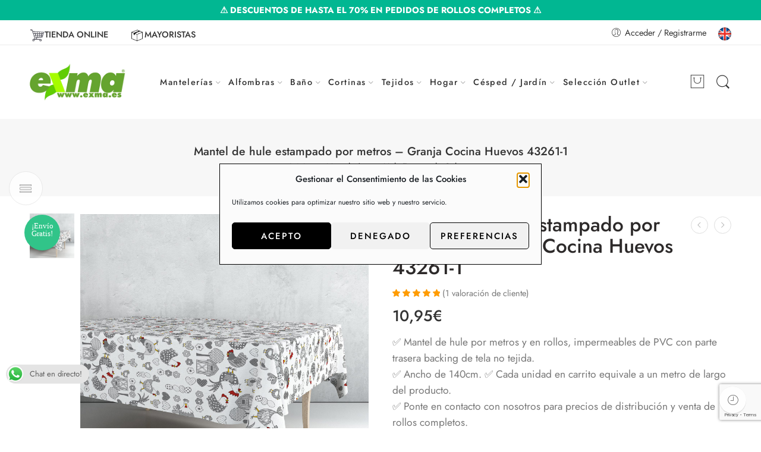

--- FILE ---
content_type: text/html; charset=UTF-8
request_url: https://www.exma.es/producto/mantel-de-hule-exma-43261-1/
body_size: 54697
content:
<!DOCTYPE html>
<html lang="es">
<head>
<meta charset="UTF-8" />
<meta http-equiv="X-UA-Compatible" content="IE=Edge" />
<meta name="viewport" content="width=device-width, initial-scale=1" />
<link rel="profile" href="http://gmpg.org/xfn/11" />
<link rel="pingback" href="https://www.exma.es/xmlrpc.php" />
<link rel="icon" href="https://www.exma.es/wp-content/uploads/2017/08/cropped-x-32x32.png" sizes="32x32" />
<link rel="icon" href="https://www.exma.es/wp-content/uploads/2017/08/cropped-x-192x192.png" sizes="192x192" />
<link rel="apple-touch-icon" href="https://www.exma.es/wp-content/uploads/2017/08/cropped-x-180x180.png" />
<meta name="msapplication-TileImage" content="https://www.exma.es/wp-content/uploads/2017/08/cropped-x-270x270.png" />
<link rel="shortcut icon" href="https://www.exma.es/wp-content/themes/elessi-theme/favicon.ico" />
<meta name='robots' content='index, follow, max-image-preview:large, max-snippet:-1, max-video-preview:-1' />
	<style>img:is([sizes="auto" i], [sizes^="auto," i]) { contain-intrinsic-size: 3000px 1500px }</style>
	
<!-- Google Tag Manager for WordPress by gtm4wp.com -->
<script data-cfasync="false" data-pagespeed-no-defer>
	var gtm4wp_datalayer_name = "dataLayer";
	var dataLayer = dataLayer || [];
	const gtm4wp_use_sku_instead = 0;
	const gtm4wp_currency = 'EUR';
	const gtm4wp_product_per_impression = 10;
	const gtm4wp_clear_ecommerce = false;
	const gtm4wp_datalayer_max_timeout = 2000;
</script>
<!-- End Google Tag Manager for WordPress by gtm4wp.com -->
	<!-- This site is optimized with the Yoast SEO plugin v26.7 - https://yoast.com/wordpress/plugins/seo/ -->
	<title>Mantel de hule | Mantel de hule basico | Tienda Exma</title>
	<meta name="description" content="Mantel de Hule Exma - pvc con soporte nonwoven - VENTA POR METROS - ponte en contacto con nosotros para precios de distribución." />
	<link rel="canonical" href="https://www.exma.es/producto/mantel-de-hule-exma-43261-1/" />
	<meta property="og:locale" content="es_ES" />
	<meta property="og:type" content="article" />
	<meta property="og:title" content="Mantel de hule | Mantel de hule basico | Tienda Exma" />
	<meta property="og:description" content="Mantel de Hule Exma - pvc con soporte nonwoven - VENTA POR METROS - ponte en contacto con nosotros para precios de distribución." />
	<meta property="og:url" content="https://www.exma.es/producto/mantel-de-hule-exma-43261-1/" />
	<meta property="og:site_name" content="Tienda Exma" />
	<meta property="article:publisher" content="https://www.facebook.com/exmahogar/" />
	<meta property="article:modified_time" content="2025-10-09T06:45:58+00:00" />
	<meta property="og:image" content="https://www.exma.es/wp-content/uploads/2021/01/43261-1-amazon.jpg" />
	<meta property="og:image:width" content="1600" />
	<meta property="og:image:height" content="1600" />
	<meta property="og:image:type" content="image/jpeg" />
	<meta name="twitter:card" content="summary_large_image" />
	<meta name="twitter:site" content="@exmahogar" />
	<meta name="twitter:label1" content="Tiempo de lectura" />
	<meta name="twitter:data1" content="2 minutos" />
	<script type="application/ld+json" class="yoast-schema-graph">{"@context":"https://schema.org","@graph":[{"@type":"WebPage","@id":"https://www.exma.es/producto/mantel-de-hule-exma-43261-1/","url":"https://www.exma.es/producto/mantel-de-hule-exma-43261-1/","name":"Mantel de hule | Mantel de hule basico | Tienda Exma","isPartOf":{"@id":"https://www.exma.es/#website"},"primaryImageOfPage":{"@id":"https://www.exma.es/producto/mantel-de-hule-exma-43261-1/#primaryimage"},"image":{"@id":"https://www.exma.es/producto/mantel-de-hule-exma-43261-1/#primaryimage"},"thumbnailUrl":"https://www.exma.es/wp-content/uploads/2021/01/43261-1-amazon.jpg","datePublished":"2021-01-07T08:54:56+00:00","dateModified":"2025-10-09T06:45:58+00:00","description":"Mantel de Hule Exma - pvc con soporte nonwoven - VENTA POR METROS - ponte en contacto con nosotros para precios de distribución.","breadcrumb":{"@id":"https://www.exma.es/producto/mantel-de-hule-exma-43261-1/#breadcrumb"},"inLanguage":"es","potentialAction":[{"@type":"ReadAction","target":["https://www.exma.es/producto/mantel-de-hule-exma-43261-1/"]}]},{"@type":"ImageObject","inLanguage":"es","@id":"https://www.exma.es/producto/mantel-de-hule-exma-43261-1/#primaryimage","url":"https://www.exma.es/wp-content/uploads/2021/01/43261-1-amazon.jpg","contentUrl":"https://www.exma.es/wp-content/uploads/2021/01/43261-1-amazon.jpg","width":1600,"height":1600,"caption":"mantel de hule por metros"},{"@type":"BreadcrumbList","@id":"https://www.exma.es/producto/mantel-de-hule-exma-43261-1/#breadcrumb","itemListElement":[{"@type":"ListItem","position":1,"name":"Portada","item":"https://www.exma.es/"},{"@type":"ListItem","position":2,"name":"Manteles Antimanchas, Hules, Alfombras, Moqueta, Césped artificial… y mucho más!","item":"https://www.exma.es/tienda/"},{"@type":"ListItem","position":3,"name":"Mantelerías","item":"https://www.exma.es/categoria-producto/mantelerias/"},{"@type":"ListItem","position":4,"name":"Hule Estampado Colores","item":"https://www.exma.es/categoria-producto/mantelerias/mantel-hule-estampado-colores/"},{"@type":"ListItem","position":5,"name":"Mantel de hule estampado por metros &#8211; Granja Cocina Huevos 43261-1"}]},{"@type":"WebSite","@id":"https://www.exma.es/#website","url":"https://www.exma.es/","name":"Tienda Exma","description":"Mantel de hule, rollos de hule, alfombras, césped, cortinas.","publisher":{"@id":"https://www.exma.es/#organization"},"potentialAction":[{"@type":"SearchAction","target":{"@type":"EntryPoint","urlTemplate":"https://www.exma.es/?s={search_term_string}"},"query-input":{"@type":"PropertyValueSpecification","valueRequired":true,"valueName":"search_term_string"}}],"inLanguage":"es"},{"@type":"Organization","@id":"https://www.exma.es/#organization","name":"EXMA","alternateName":"Tienda Exma","url":"https://www.exma.es/","logo":{"@type":"ImageObject","inLanguage":"es","@id":"https://www.exma.es/#/schema/logo/image/","url":"https://www.exma.es/wp-content/uploads/2025/08/x-exmaes-910x910-1.png","contentUrl":"https://www.exma.es/wp-content/uploads/2025/08/x-exmaes-910x910-1.png","width":910,"height":910,"caption":"EXMA"},"image":{"@id":"https://www.exma.es/#/schema/logo/image/"},"sameAs":["https://www.facebook.com/exmahogar/","https://x.com/exmahogar","https://www.linkedin.com/company/11256868/"]}]}</script>
	<!-- / Yoast SEO plugin. -->


<link rel='dns-prefetch' href='//fonts.googleapis.com' />
<link rel="alternate" type="application/rss+xml" title="Tienda Exma &raquo; Feed" href="https://www.exma.es/feed/" />
<link rel="alternate" type="application/rss+xml" title="Tienda Exma &raquo; Feed de los comentarios" href="https://www.exma.es/comments/feed/" />
<link rel="preload" href="//www.exma.es/wp-content/themes/elessi-theme/assets/minify-font-icons/font-nasa-icons/nasa-font.woff" as="font" type="font/woff" crossorigin /><link rel="preload" href="//www.exma.es/wp-content/themes/elessi-theme/assets/minify-font-icons/font-pe-icon-7-stroke/Pe-icon-7-stroke.woff" as="font" type="font/woff" crossorigin /><link rel="preload" href="//www.exma.es/wp-content/themes/elessi-theme/assets/minify-font-icons/font-awesome-4.7.0/fontawesome-webfont.woff2" as="font" type="font/woff2" crossorigin /><link rel="preload" href="//www.exma.es/wp-content/themes/elessi-theme/assets/minify-font-icons/font-awesome-4.7.0/fontawesome-webfont.woff" as="font" type="font/woff" crossorigin /><link rel="alternate" type="application/rss+xml" title="Tienda Exma &raquo; Comentario Mantel de hule estampado por metros &#8211; Granja Cocina Huevos 43261-1 del feed" href="https://www.exma.es/producto/mantel-de-hule-exma-43261-1/feed/" />
		<style>
			.lazyload,
			.lazyloading {
				max-width: 100%;
			}
		</style>
		<script type="text/javascript">
/* <![CDATA[ */
window._wpemojiSettings = {"baseUrl":"https:\/\/s.w.org\/images\/core\/emoji\/16.0.1\/72x72\/","ext":".png","svgUrl":"https:\/\/s.w.org\/images\/core\/emoji\/16.0.1\/svg\/","svgExt":".svg","source":{"concatemoji":"https:\/\/www.exma.es\/wp-includes\/js\/wp-emoji-release.min.js?ver=6.8.3"}};
/*! This file is auto-generated */
!function(s,n){var o,i,e;function c(e){try{var t={supportTests:e,timestamp:(new Date).valueOf()};sessionStorage.setItem(o,JSON.stringify(t))}catch(e){}}function p(e,t,n){e.clearRect(0,0,e.canvas.width,e.canvas.height),e.fillText(t,0,0);var t=new Uint32Array(e.getImageData(0,0,e.canvas.width,e.canvas.height).data),a=(e.clearRect(0,0,e.canvas.width,e.canvas.height),e.fillText(n,0,0),new Uint32Array(e.getImageData(0,0,e.canvas.width,e.canvas.height).data));return t.every(function(e,t){return e===a[t]})}function u(e,t){e.clearRect(0,0,e.canvas.width,e.canvas.height),e.fillText(t,0,0);for(var n=e.getImageData(16,16,1,1),a=0;a<n.data.length;a++)if(0!==n.data[a])return!1;return!0}function f(e,t,n,a){switch(t){case"flag":return n(e,"\ud83c\udff3\ufe0f\u200d\u26a7\ufe0f","\ud83c\udff3\ufe0f\u200b\u26a7\ufe0f")?!1:!n(e,"\ud83c\udde8\ud83c\uddf6","\ud83c\udde8\u200b\ud83c\uddf6")&&!n(e,"\ud83c\udff4\udb40\udc67\udb40\udc62\udb40\udc65\udb40\udc6e\udb40\udc67\udb40\udc7f","\ud83c\udff4\u200b\udb40\udc67\u200b\udb40\udc62\u200b\udb40\udc65\u200b\udb40\udc6e\u200b\udb40\udc67\u200b\udb40\udc7f");case"emoji":return!a(e,"\ud83e\udedf")}return!1}function g(e,t,n,a){var r="undefined"!=typeof WorkerGlobalScope&&self instanceof WorkerGlobalScope?new OffscreenCanvas(300,150):s.createElement("canvas"),o=r.getContext("2d",{willReadFrequently:!0}),i=(o.textBaseline="top",o.font="600 32px Arial",{});return e.forEach(function(e){i[e]=t(o,e,n,a)}),i}function t(e){var t=s.createElement("script");t.src=e,t.defer=!0,s.head.appendChild(t)}"undefined"!=typeof Promise&&(o="wpEmojiSettingsSupports",i=["flag","emoji"],n.supports={everything:!0,everythingExceptFlag:!0},e=new Promise(function(e){s.addEventListener("DOMContentLoaded",e,{once:!0})}),new Promise(function(t){var n=function(){try{var e=JSON.parse(sessionStorage.getItem(o));if("object"==typeof e&&"number"==typeof e.timestamp&&(new Date).valueOf()<e.timestamp+604800&&"object"==typeof e.supportTests)return e.supportTests}catch(e){}return null}();if(!n){if("undefined"!=typeof Worker&&"undefined"!=typeof OffscreenCanvas&&"undefined"!=typeof URL&&URL.createObjectURL&&"undefined"!=typeof Blob)try{var e="postMessage("+g.toString()+"("+[JSON.stringify(i),f.toString(),p.toString(),u.toString()].join(",")+"));",a=new Blob([e],{type:"text/javascript"}),r=new Worker(URL.createObjectURL(a),{name:"wpTestEmojiSupports"});return void(r.onmessage=function(e){c(n=e.data),r.terminate(),t(n)})}catch(e){}c(n=g(i,f,p,u))}t(n)}).then(function(e){for(var t in e)n.supports[t]=e[t],n.supports.everything=n.supports.everything&&n.supports[t],"flag"!==t&&(n.supports.everythingExceptFlag=n.supports.everythingExceptFlag&&n.supports[t]);n.supports.everythingExceptFlag=n.supports.everythingExceptFlag&&!n.supports.flag,n.DOMReady=!1,n.readyCallback=function(){n.DOMReady=!0}}).then(function(){return e}).then(function(){var e;n.supports.everything||(n.readyCallback(),(e=n.source||{}).concatemoji?t(e.concatemoji):e.wpemoji&&e.twemoji&&(t(e.twemoji),t(e.wpemoji)))}))}((window,document),window._wpemojiSettings);
/* ]]> */
</script>
<link rel='stylesheet' id='wdp_cart-summary-css' href='https://www.exma.es/wp-content/plugins/advanced-dynamic-pricing-for-woocommerce/BaseVersion/assets/css/cart-summary.css?ver=4.10.5' type='text/css' media='all' />
<link rel='stylesheet' id='hfe-widgets-style-css' href='https://www.exma.es/wp-content/plugins/header-footer-elementor/inc/widgets-css/frontend.css?ver=2.7.1' type='text/css' media='all' />
<link rel='stylesheet' id='hfe-woo-product-grid-css' href='https://www.exma.es/wp-content/plugins/header-footer-elementor/inc/widgets-css/woo-products.css?ver=2.7.1' type='text/css' media='all' />
<style id='wp-emoji-styles-inline-css' type='text/css'>

	img.wp-smiley, img.emoji {
		display: inline !important;
		border: none !important;
		box-shadow: none !important;
		height: 1em !important;
		width: 1em !important;
		margin: 0 0.07em !important;
		vertical-align: -0.1em !important;
		background: none !important;
		padding: 0 !important;
	}
</style>
<link rel='stylesheet' id='wp-block-library-css' href='https://www.exma.es/wp-includes/css/dist/block-library/style.min.css?ver=6.8.3' type='text/css' media='all' />
<style id='classic-theme-styles-inline-css' type='text/css'>
/*! This file is auto-generated */
.wp-block-button__link{color:#fff;background-color:#32373c;border-radius:9999px;box-shadow:none;text-decoration:none;padding:calc(.667em + 2px) calc(1.333em + 2px);font-size:1.125em}.wp-block-file__button{background:#32373c;color:#fff;text-decoration:none}
</style>
<link rel='stylesheet' id='cr-frontend-css-css' href='https://www.exma.es/wp-content/plugins/customer-reviews-woocommerce/css/frontend.css?ver=5.96.0' type='text/css' media='all' />
<link rel='stylesheet' id='cr-badges-css-css' href='https://www.exma.es/wp-content/plugins/customer-reviews-woocommerce/css/badges.css?ver=5.96.0' type='text/css' media='all' />
<style id='global-styles-inline-css' type='text/css'>
:root{--wp--preset--aspect-ratio--square: 1;--wp--preset--aspect-ratio--4-3: 4/3;--wp--preset--aspect-ratio--3-4: 3/4;--wp--preset--aspect-ratio--3-2: 3/2;--wp--preset--aspect-ratio--2-3: 2/3;--wp--preset--aspect-ratio--16-9: 16/9;--wp--preset--aspect-ratio--9-16: 9/16;--wp--preset--color--black: #000000;--wp--preset--color--cyan-bluish-gray: #abb8c3;--wp--preset--color--white: #ffffff;--wp--preset--color--pale-pink: #f78da7;--wp--preset--color--vivid-red: #cf2e2e;--wp--preset--color--luminous-vivid-orange: #ff6900;--wp--preset--color--luminous-vivid-amber: #fcb900;--wp--preset--color--light-green-cyan: #7bdcb5;--wp--preset--color--vivid-green-cyan: #00d084;--wp--preset--color--pale-cyan-blue: #8ed1fc;--wp--preset--color--vivid-cyan-blue: #0693e3;--wp--preset--color--vivid-purple: #9b51e0;--wp--preset--gradient--vivid-cyan-blue-to-vivid-purple: linear-gradient(135deg,rgba(6,147,227,1) 0%,rgb(155,81,224) 100%);--wp--preset--gradient--light-green-cyan-to-vivid-green-cyan: linear-gradient(135deg,rgb(122,220,180) 0%,rgb(0,208,130) 100%);--wp--preset--gradient--luminous-vivid-amber-to-luminous-vivid-orange: linear-gradient(135deg,rgba(252,185,0,1) 0%,rgba(255,105,0,1) 100%);--wp--preset--gradient--luminous-vivid-orange-to-vivid-red: linear-gradient(135deg,rgba(255,105,0,1) 0%,rgb(207,46,46) 100%);--wp--preset--gradient--very-light-gray-to-cyan-bluish-gray: linear-gradient(135deg,rgb(238,238,238) 0%,rgb(169,184,195) 100%);--wp--preset--gradient--cool-to-warm-spectrum: linear-gradient(135deg,rgb(74,234,220) 0%,rgb(151,120,209) 20%,rgb(207,42,186) 40%,rgb(238,44,130) 60%,rgb(251,105,98) 80%,rgb(254,248,76) 100%);--wp--preset--gradient--blush-light-purple: linear-gradient(135deg,rgb(255,206,236) 0%,rgb(152,150,240) 100%);--wp--preset--gradient--blush-bordeaux: linear-gradient(135deg,rgb(254,205,165) 0%,rgb(254,45,45) 50%,rgb(107,0,62) 100%);--wp--preset--gradient--luminous-dusk: linear-gradient(135deg,rgb(255,203,112) 0%,rgb(199,81,192) 50%,rgb(65,88,208) 100%);--wp--preset--gradient--pale-ocean: linear-gradient(135deg,rgb(255,245,203) 0%,rgb(182,227,212) 50%,rgb(51,167,181) 100%);--wp--preset--gradient--electric-grass: linear-gradient(135deg,rgb(202,248,128) 0%,rgb(113,206,126) 100%);--wp--preset--gradient--midnight: linear-gradient(135deg,rgb(2,3,129) 0%,rgb(40,116,252) 100%);--wp--preset--font-size--small: 13px;--wp--preset--font-size--medium: 20px;--wp--preset--font-size--large: 36px;--wp--preset--font-size--x-large: 42px;--wp--preset--spacing--20: 0.44rem;--wp--preset--spacing--30: 0.67rem;--wp--preset--spacing--40: 1rem;--wp--preset--spacing--50: 1.5rem;--wp--preset--spacing--60: 2.25rem;--wp--preset--spacing--70: 3.38rem;--wp--preset--spacing--80: 5.06rem;--wp--preset--shadow--natural: 6px 6px 9px rgba(0, 0, 0, 0.2);--wp--preset--shadow--deep: 12px 12px 50px rgba(0, 0, 0, 0.4);--wp--preset--shadow--sharp: 6px 6px 0px rgba(0, 0, 0, 0.2);--wp--preset--shadow--outlined: 6px 6px 0px -3px rgba(255, 255, 255, 1), 6px 6px rgba(0, 0, 0, 1);--wp--preset--shadow--crisp: 6px 6px 0px rgba(0, 0, 0, 1);}:where(.is-layout-flex){gap: 0.5em;}:where(.is-layout-grid){gap: 0.5em;}body .is-layout-flex{display: flex;}.is-layout-flex{flex-wrap: wrap;align-items: center;}.is-layout-flex > :is(*, div){margin: 0;}body .is-layout-grid{display: grid;}.is-layout-grid > :is(*, div){margin: 0;}:where(.wp-block-columns.is-layout-flex){gap: 2em;}:where(.wp-block-columns.is-layout-grid){gap: 2em;}:where(.wp-block-post-template.is-layout-flex){gap: 1.25em;}:where(.wp-block-post-template.is-layout-grid){gap: 1.25em;}.has-black-color{color: var(--wp--preset--color--black) !important;}.has-cyan-bluish-gray-color{color: var(--wp--preset--color--cyan-bluish-gray) !important;}.has-white-color{color: var(--wp--preset--color--white) !important;}.has-pale-pink-color{color: var(--wp--preset--color--pale-pink) !important;}.has-vivid-red-color{color: var(--wp--preset--color--vivid-red) !important;}.has-luminous-vivid-orange-color{color: var(--wp--preset--color--luminous-vivid-orange) !important;}.has-luminous-vivid-amber-color{color: var(--wp--preset--color--luminous-vivid-amber) !important;}.has-light-green-cyan-color{color: var(--wp--preset--color--light-green-cyan) !important;}.has-vivid-green-cyan-color{color: var(--wp--preset--color--vivid-green-cyan) !important;}.has-pale-cyan-blue-color{color: var(--wp--preset--color--pale-cyan-blue) !important;}.has-vivid-cyan-blue-color{color: var(--wp--preset--color--vivid-cyan-blue) !important;}.has-vivid-purple-color{color: var(--wp--preset--color--vivid-purple) !important;}.has-black-background-color{background-color: var(--wp--preset--color--black) !important;}.has-cyan-bluish-gray-background-color{background-color: var(--wp--preset--color--cyan-bluish-gray) !important;}.has-white-background-color{background-color: var(--wp--preset--color--white) !important;}.has-pale-pink-background-color{background-color: var(--wp--preset--color--pale-pink) !important;}.has-vivid-red-background-color{background-color: var(--wp--preset--color--vivid-red) !important;}.has-luminous-vivid-orange-background-color{background-color: var(--wp--preset--color--luminous-vivid-orange) !important;}.has-luminous-vivid-amber-background-color{background-color: var(--wp--preset--color--luminous-vivid-amber) !important;}.has-light-green-cyan-background-color{background-color: var(--wp--preset--color--light-green-cyan) !important;}.has-vivid-green-cyan-background-color{background-color: var(--wp--preset--color--vivid-green-cyan) !important;}.has-pale-cyan-blue-background-color{background-color: var(--wp--preset--color--pale-cyan-blue) !important;}.has-vivid-cyan-blue-background-color{background-color: var(--wp--preset--color--vivid-cyan-blue) !important;}.has-vivid-purple-background-color{background-color: var(--wp--preset--color--vivid-purple) !important;}.has-black-border-color{border-color: var(--wp--preset--color--black) !important;}.has-cyan-bluish-gray-border-color{border-color: var(--wp--preset--color--cyan-bluish-gray) !important;}.has-white-border-color{border-color: var(--wp--preset--color--white) !important;}.has-pale-pink-border-color{border-color: var(--wp--preset--color--pale-pink) !important;}.has-vivid-red-border-color{border-color: var(--wp--preset--color--vivid-red) !important;}.has-luminous-vivid-orange-border-color{border-color: var(--wp--preset--color--luminous-vivid-orange) !important;}.has-luminous-vivid-amber-border-color{border-color: var(--wp--preset--color--luminous-vivid-amber) !important;}.has-light-green-cyan-border-color{border-color: var(--wp--preset--color--light-green-cyan) !important;}.has-vivid-green-cyan-border-color{border-color: var(--wp--preset--color--vivid-green-cyan) !important;}.has-pale-cyan-blue-border-color{border-color: var(--wp--preset--color--pale-cyan-blue) !important;}.has-vivid-cyan-blue-border-color{border-color: var(--wp--preset--color--vivid-cyan-blue) !important;}.has-vivid-purple-border-color{border-color: var(--wp--preset--color--vivid-purple) !important;}.has-vivid-cyan-blue-to-vivid-purple-gradient-background{background: var(--wp--preset--gradient--vivid-cyan-blue-to-vivid-purple) !important;}.has-light-green-cyan-to-vivid-green-cyan-gradient-background{background: var(--wp--preset--gradient--light-green-cyan-to-vivid-green-cyan) !important;}.has-luminous-vivid-amber-to-luminous-vivid-orange-gradient-background{background: var(--wp--preset--gradient--luminous-vivid-amber-to-luminous-vivid-orange) !important;}.has-luminous-vivid-orange-to-vivid-red-gradient-background{background: var(--wp--preset--gradient--luminous-vivid-orange-to-vivid-red) !important;}.has-very-light-gray-to-cyan-bluish-gray-gradient-background{background: var(--wp--preset--gradient--very-light-gray-to-cyan-bluish-gray) !important;}.has-cool-to-warm-spectrum-gradient-background{background: var(--wp--preset--gradient--cool-to-warm-spectrum) !important;}.has-blush-light-purple-gradient-background{background: var(--wp--preset--gradient--blush-light-purple) !important;}.has-blush-bordeaux-gradient-background{background: var(--wp--preset--gradient--blush-bordeaux) !important;}.has-luminous-dusk-gradient-background{background: var(--wp--preset--gradient--luminous-dusk) !important;}.has-pale-ocean-gradient-background{background: var(--wp--preset--gradient--pale-ocean) !important;}.has-electric-grass-gradient-background{background: var(--wp--preset--gradient--electric-grass) !important;}.has-midnight-gradient-background{background: var(--wp--preset--gradient--midnight) !important;}.has-small-font-size{font-size: var(--wp--preset--font-size--small) !important;}.has-medium-font-size{font-size: var(--wp--preset--font-size--medium) !important;}.has-large-font-size{font-size: var(--wp--preset--font-size--large) !important;}.has-x-large-font-size{font-size: var(--wp--preset--font-size--x-large) !important;}
:where(.wp-block-post-template.is-layout-flex){gap: 1.25em;}:where(.wp-block-post-template.is-layout-grid){gap: 1.25em;}
:where(.wp-block-columns.is-layout-flex){gap: 2em;}:where(.wp-block-columns.is-layout-grid){gap: 2em;}
:root :where(.wp-block-pullquote){font-size: 1.5em;line-height: 1.6;}
</style>
<link rel='stylesheet' id='ccw_main_css-css' href='https://www.exma.es/wp-content/plugins/click-to-chat-for-whatsapp/prev/assets/css/mainstyles.css?ver=4.35' type='text/css' media='all' />
<link rel='stylesheet' id='simple-banner-style-css' href='https://www.exma.es/wp-content/plugins/simple-banner/simple-banner.css?ver=3.2.0' type='text/css' media='all' />
<link rel='stylesheet' id='wpmenucart-icons-css' href='https://www.exma.es/wp-content/plugins/woocommerce-menu-bar-cart/assets/css/wpmenucart-icons.min.css?ver=2.14.12' type='text/css' media='all' />
<style id='wpmenucart-icons-inline-css' type='text/css'>
@font-face{font-family:WPMenuCart;src:url(https://www.exma.es/wp-content/plugins/woocommerce-menu-bar-cart/assets/fonts/WPMenuCart.eot);src:url(https://www.exma.es/wp-content/plugins/woocommerce-menu-bar-cart/assets/fonts/WPMenuCart.eot?#iefix) format('embedded-opentype'),url(https://www.exma.es/wp-content/plugins/woocommerce-menu-bar-cart/assets/fonts/WPMenuCart.woff2) format('woff2'),url(https://www.exma.es/wp-content/plugins/woocommerce-menu-bar-cart/assets/fonts/WPMenuCart.woff) format('woff'),url(https://www.exma.es/wp-content/plugins/woocommerce-menu-bar-cart/assets/fonts/WPMenuCart.ttf) format('truetype'),url(https://www.exma.es/wp-content/plugins/woocommerce-menu-bar-cart/assets/fonts/WPMenuCart.svg#WPMenuCart) format('svg');font-weight:400;font-style:normal;font-display:swap}
</style>
<link rel='stylesheet' id='wpmenucart-css' href='https://www.exma.es/wp-content/plugins/woocommerce-menu-bar-cart/assets/css/wpmenucart-main.min.css?ver=2.14.12' type='text/css' media='all' />
<style id='woocommerce-inline-inline-css' type='text/css'>
.woocommerce form .form-row .required { visibility: visible; }
</style>
<link rel='stylesheet' id='dashicons-css' href='https://www.exma.es/wp-includes/css/dashicons.min.css?ver=6.8.3' type='text/css' media='all' />
<link rel='stylesheet' id='wt-import-export-for-woo-css' href='https://www.exma.es/wp-content/plugins/wt-import-export-for-woo/public/css/wt-import-export-for-woo-public.css?ver=1.2.0' type='text/css' media='all' />
<link rel='stylesheet' id='cmplz-general-css' href='https://www.exma.es/wp-content/plugins/complianz-gdpr/assets/css/cookieblocker.min.css?ver=1765901843' type='text/css' media='all' />
<link rel='stylesheet' id='hfe-style-css' href='https://www.exma.es/wp-content/plugins/header-footer-elementor/assets/css/header-footer-elementor.css?ver=2.7.1' type='text/css' media='all' />
<link rel='stylesheet' id='elementor-icons-css' href='https://www.exma.es/wp-content/plugins/elementor/assets/lib/eicons/css/elementor-icons.min.css?ver=5.45.0' type='text/css' media='all' />
<link rel='stylesheet' id='elementor-frontend-css' href='https://www.exma.es/wp-content/plugins/elementor/assets/css/frontend.min.css?ver=3.34.0' type='text/css' media='all' />
<link rel='stylesheet' id='elementor-post-15508-css' href='https://www.exma.es/wp-content/uploads/elementor/css/post-15508.css?ver=1768805668' type='text/css' media='all' />
<link rel='stylesheet' id='lion-badges-css' href='https://www.exma.es/wp-content/plugins/product-badges/assets/css/badge.css?ver=6.8.3' type='text/css' media='all' />
<style id='lion-badges-inline-css' type='text/css'>
.lion-badge-shape-9382 {background: #31c489; width: 60px; height: 60px; top: 1px; left: 1px;}
.lion-badge-text-9382 {font-family: Verdana; font-size: 13px; color: #FFFFFF; text-align: center; padding-top: 12px; padding-right: 1px; padding-bottom: 1px; padding-left: 1px;}
</style>
<link rel='stylesheet' id='gateway-css' href='https://www.exma.es/wp-content/plugins/woocommerce-paypal-payments/modules/ppcp-button/assets/css/gateway.css?ver=3.3.1' type='text/css' media='all' />
<link rel='stylesheet' id='elessi-fonts-icons-css' href='https://www.exma.es/wp-content/themes/elessi-theme/assets/minify-font-icons/fonts.min.css?ver=6.8.3' type='text/css' media='all' />
<link rel='stylesheet' id='nasa-fonts-css' href='https://fonts.googleapis.com/css?family=Jost%3A300%2C300italic%2C400%2C400italic%2C500%2C500italic%2C600%2C600italic%2C700%2C700italic%2C800%2C800italic%2C900%2C900italic&#038;subset=latin&#038;display=swap&#038;ver=6.8.3' type='text/css' media='all' />
<link rel='stylesheet' id='photoswipe-css' href='https://www.exma.es/wp-content/plugins/woocommerce/assets/css/photoswipe/photoswipe.min.css?ver=10.4.3' type='text/css' media='all' />
<link rel='stylesheet' id='photoswipe-default-skin-css' href='https://www.exma.es/wp-content/plugins/woocommerce/assets/css/photoswipe/default-skin/default-skin.min.css?ver=10.4.3' type='text/css' media='all' />
<link rel='stylesheet' id='hfe-elementor-icons-css' href='https://www.exma.es/wp-content/plugins/elementor/assets/lib/eicons/css/elementor-icons.min.css?ver=5.34.0' type='text/css' media='all' />
<link rel='stylesheet' id='hfe-icons-list-css' href='https://www.exma.es/wp-content/plugins/elementor/assets/css/widget-icon-list.min.css?ver=3.24.3' type='text/css' media='all' />
<link rel='stylesheet' id='hfe-social-icons-css' href='https://www.exma.es/wp-content/plugins/elementor/assets/css/widget-social-icons.min.css?ver=3.24.0' type='text/css' media='all' />
<link rel='stylesheet' id='hfe-social-share-icons-brands-css' href='https://www.exma.es/wp-content/plugins/elementor/assets/lib/font-awesome/css/brands.css?ver=5.15.3' type='text/css' media='all' />
<link rel='stylesheet' id='hfe-social-share-icons-fontawesome-css' href='https://www.exma.es/wp-content/plugins/elementor/assets/lib/font-awesome/css/fontawesome.css?ver=5.15.3' type='text/css' media='all' />
<link rel='stylesheet' id='hfe-nav-menu-icons-css' href='https://www.exma.es/wp-content/plugins/elementor/assets/lib/font-awesome/css/solid.css?ver=5.15.3' type='text/css' media='all' />
<link rel='stylesheet' id='elessi-style-css' href='https://www.exma.es/wp-content/themes/elessi-theme/style.css?ver=6.8.3' type='text/css' media='all' />
<link rel='stylesheet' id='elessi-child-style-css' href='https://www.exma.es/wp-content/themes/elessi-theme-child/style.css?ver=6.8.3' type='text/css' media='all' />
<link rel='stylesheet' id='elessi-style-elementor-css' href='https://www.exma.es/wp-content/themes/elessi-theme/style-elementor.css' type='text/css' media='all' />
<link rel='stylesheet' id='elessi-style-crazy-css' href='https://www.exma.es/wp-content/themes/elessi-theme/assets/css/style-crazy-load.css' type='text/css' media='all' />
<link rel='stylesheet' id='elessi-style-large-css' href='https://www.exma.es/wp-content/themes/elessi-theme/assets/css/style-large.css' type='text/css' media='all' />
<link rel='stylesheet' id='elessi-style-signle-product-css' href='https://www.exma.es/wp-content/themes/elessi-theme/assets/css/style-single-product.css' type='text/css' media='all' />
<link rel='stylesheet' id='elessi-style-font-weight-css' href='https://www.exma.es/wp-content/themes/elessi-theme/assets/css/style-font-weight-500.css' type='text/css' media='all' />
<link rel='stylesheet' id='nasa-sc-woo-css' href='https://www.exma.es/wp-content/plugins/nasa-core/assets/css/nasa-sc-woo.css' type='text/css' media='all' />
<link rel='stylesheet' id='nasa-sc-css' href='https://www.exma.es/wp-content/plugins/nasa-core/assets/css/nasa-sc.css' type='text/css' media='all' />
<link rel='stylesheet' id='elessi-style-dynamic-css' href='//www.exma.es/wp-content/uploads/nasa-dynamic/dynamic.css?ver=1753182324' type='text/css' media='all' />
<link rel='stylesheet' id='elementor-gf-local-jost-css' href='https://www.exma.es/wp-content/uploads/elementor/google-fonts/css/jost.css?ver=1749574622' type='text/css' media='all' />
<link rel='stylesheet' id='wdp_pricing-table-css' href='https://www.exma.es/wp-content/plugins/advanced-dynamic-pricing-for-woocommerce/BaseVersion/assets/css/pricing-table.css?ver=4.10.5' type='text/css' media='all' />
<link rel='stylesheet' id='wdp_deals-table-css' href='https://www.exma.es/wp-content/plugins/advanced-dynamic-pricing-for-woocommerce/BaseVersion/assets/css/deals-table.css?ver=4.10.5' type='text/css' media='all' />
<script type="text/template" id="tmpl-variation-template">
	<div class="woocommerce-variation-description">{{{ data.variation.variation_description }}}</div>
	<div class="woocommerce-variation-price">{{{ data.variation.price_html }}}</div>
	<div class="woocommerce-variation-availability">{{{ data.variation.availability_html }}}</div>
</script>
<script type="text/template" id="tmpl-unavailable-variation-template">
	<p role="alert">Lo siento, este producto no está disponible. Por favor, elige otra combinación.</p>
</script>
<script type="text/javascript" src="https://www.exma.es/wp-includes/js/tinymce/tinymce.min.js?ver=49110-20250317" id="wp-tinymce-root-js"></script>
<script type="text/javascript" src="https://www.exma.es/wp-includes/js/tinymce/plugins/compat3x/plugin.min.js?ver=49110-20250317" id="wp-tinymce-js"></script>
<script type="text/javascript" src="https://www.exma.es/wp-includes/js/jquery/jquery.min.js?ver=3.7.1" id="jquery-core-js"></script>
<script type="text/javascript" src="https://www.exma.es/wp-includes/js/jquery/jquery-migrate.min.js?ver=3.4.1" id="jquery-migrate-js"></script>
<script type="text/javascript" id="jquery-js-after">
/* <![CDATA[ */
!function($){"use strict";$(document).ready(function(){$(this).scrollTop()>100&&$(".hfe-scroll-to-top-wrap").removeClass("hfe-scroll-to-top-hide"),$(window).scroll(function(){$(this).scrollTop()<100?$(".hfe-scroll-to-top-wrap").fadeOut(300):$(".hfe-scroll-to-top-wrap").fadeIn(300)}),$(".hfe-scroll-to-top-wrap").on("click",function(){$("html, body").animate({scrollTop:0},300);return!1})})}(jQuery);
!function($){'use strict';$(document).ready(function(){var bar=$('.hfe-reading-progress-bar');if(!bar.length)return;$(window).on('scroll',function(){var s=$(window).scrollTop(),d=$(document).height()-$(window).height(),p=d? s/d*100:0;bar.css('width',p+'%')});});}(jQuery);
/* ]]> */
</script>
<script type="text/javascript" id="simple-banner-script-js-before">
/* <![CDATA[ */
const simpleBannerScriptParams = {"pro_version_enabled":"","debug_mode":"","id":8875,"version":"3.2.0","banner_params":[{"hide_simple_banner":"no","simple_banner_prepend_element":"body","simple_banner_position":"initial","header_margin":"","header_padding":"","wp_body_open_enabled":"","wp_body_open":true,"simple_banner_z_index":"","simple_banner_text":"\u26a0\ufe0f DESCUENTOS DE HASTA EL 70% EN PEDIDOS DE ROLLOS COMPLETOS \u26a0\ufe0f","disabled_on_current_page":false,"disabled_pages_array":[],"is_current_page_a_post":false,"disabled_on_posts":"","simple_banner_disabled_page_paths":"","simple_banner_font_size":"","simple_banner_color":"#01b792","simple_banner_text_color":"","simple_banner_link_color":"","simple_banner_close_color":"","simple_banner_custom_css":"","simple_banner_scrolling_custom_css":"","simple_banner_text_custom_css":"","simple_banner_button_css":"","site_custom_css":"","keep_site_custom_css":"","site_custom_js":"","keep_site_custom_js":"","close_button_enabled":"","close_button_expiration":"","close_button_cookie_set":false,"current_date":{"date":"2026-01-19 15:41:55.171215","timezone_type":3,"timezone":"UTC"},"start_date":{"date":"2026-01-19 15:41:55.171221","timezone_type":3,"timezone":"UTC"},"end_date":{"date":"2026-01-19 15:41:55.171225","timezone_type":3,"timezone":"UTC"},"simple_banner_start_after_date":"","simple_banner_remove_after_date":"","simple_banner_insert_inside_element":""}]}
/* ]]> */
</script>
<script type="text/javascript" src="https://www.exma.es/wp-content/plugins/simple-banner/simple-banner.js?ver=3.2.0" id="simple-banner-script-js"></script>
<script type="text/javascript" src="https://www.exma.es/wp-content/plugins/woocommerce/assets/js/jquery-blockui/jquery.blockUI.min.js?ver=2.7.0-wc.10.4.3" id="wc-jquery-blockui-js" defer="defer" data-wp-strategy="defer"></script>
<script type="text/javascript" id="wc-add-to-cart-js-extra">
/* <![CDATA[ */
var wc_add_to_cart_params = {"ajax_url":"\/wp-admin\/admin-ajax.php","wc_ajax_url":"\/?wc-ajax=%%endpoint%%","i18n_view_cart":"Ver carrito","cart_url":"https:\/\/www.exma.es\/shopping-cart\/","is_cart":"","cart_redirect_after_add":"no"};
/* ]]> */
</script>
<script type="text/javascript" src="https://www.exma.es/wp-content/plugins/woocommerce/assets/js/frontend/add-to-cart.min.js?ver=10.4.3" id="wc-add-to-cart-js" defer="defer" data-wp-strategy="defer"></script>
<script type="text/javascript" id="wc-single-product-js-extra">
/* <![CDATA[ */
var wc_single_product_params = {"i18n_required_rating_text":"Por favor elige una puntuaci\u00f3n","i18n_rating_options":["1 de 5 estrellas","2 de 5 estrellas","3 de 5 estrellas","4 de 5 estrellas","5 de 5 estrellas"],"i18n_product_gallery_trigger_text":"Ver galer\u00eda de im\u00e1genes a pantalla completa","review_rating_required":"yes","flexslider":{"rtl":false,"animation":"slide","smoothHeight":true,"directionNav":false,"controlNav":"thumbnails","slideshow":false,"animationSpeed":500,"animationLoop":false,"allowOneSlide":false},"zoom_enabled":"","zoom_options":[],"photoswipe_enabled":"","photoswipe_options":{"shareEl":false,"closeOnScroll":false,"history":false,"hideAnimationDuration":0,"showAnimationDuration":0},"flexslider_enabled":""};
/* ]]> */
</script>
<script type="text/javascript" src="https://www.exma.es/wp-content/plugins/woocommerce/assets/js/frontend/single-product.min.js?ver=10.4.3" id="wc-single-product-js" defer="defer" data-wp-strategy="defer"></script>
<script type="text/javascript" src="https://www.exma.es/wp-content/plugins/woocommerce/assets/js/js-cookie/js.cookie.min.js?ver=2.1.4-wc.10.4.3" id="wc-js-cookie-js" defer="defer" data-wp-strategy="defer"></script>
<script type="text/javascript" id="woocommerce-js-extra">
/* <![CDATA[ */
var woocommerce_params = {"ajax_url":"\/wp-admin\/admin-ajax.php","wc_ajax_url":"\/?wc-ajax=%%endpoint%%","i18n_password_show":"Mostrar contrase\u00f1a","i18n_password_hide":"Ocultar contrase\u00f1a"};
/* ]]> */
</script>
<script type="text/javascript" src="https://www.exma.es/wp-content/plugins/woocommerce/assets/js/frontend/woocommerce.min.js?ver=10.4.3" id="woocommerce-js" defer="defer" data-wp-strategy="defer"></script>
<script type="text/javascript" src="https://www.exma.es/wp-content/plugins/product-badges/assets/js/badge.js?ver=6.8.3" id="lion-badges-js"></script>
<script type="text/javascript" src="https://www.exma.es/wp-content/plugins/woocommerce/assets/js/photoswipe/photoswipe.min.js?ver=4.1.1-wc.10.4.3" id="wc-photoswipe-js" defer="defer" data-wp-strategy="defer"></script>
<script type="text/javascript" src="https://www.exma.es/wp-content/plugins/woocommerce/assets/js/photoswipe/photoswipe-ui-default.min.js?ver=4.1.1-wc.10.4.3" id="wc-photoswipe-ui-default-js" defer="defer" data-wp-strategy="defer"></script>
<script type="text/javascript" src="https://www.exma.es/wp-content/plugins/woocommerce/assets/js/jquery-cookie/jquery.cookie.min.js?ver=1.4.1-wc.10.4.3" id="wc-jquery-cookie-js" defer="defer" data-wp-strategy="defer"></script>
<script type="text/javascript" src="https://www.exma.es/wp-includes/js/underscore.min.js?ver=1.13.7" id="underscore-js"></script>
<script type="text/javascript" id="wp-util-js-extra">
/* <![CDATA[ */
var _wpUtilSettings = {"ajax":{"url":"\/wp-admin\/admin-ajax.php"}};
/* ]]> */
</script>
<script type="text/javascript" src="https://www.exma.es/wp-includes/js/wp-util.min.js?ver=6.8.3" id="wp-util-js"></script>
<script type="text/javascript" id="wc-add-to-cart-variation-js-extra">
/* <![CDATA[ */
var wc_add_to_cart_variation_params = {"wc_ajax_url":"\/?wc-ajax=%%endpoint%%","i18n_no_matching_variations_text":"Lo siento, no hay productos que igualen tu selecci\u00f3n. Por favor, escoge una combinaci\u00f3n diferente.","i18n_make_a_selection_text":"Elige las opciones del producto antes de a\u00f1adir este producto a tu carrito.","i18n_unavailable_text":"Lo siento, este producto no est\u00e1 disponible. Por favor, elige otra combinaci\u00f3n.","i18n_reset_alert_text":"Se ha restablecido tu selecci\u00f3n. Por favor, elige alguna opci\u00f3n del producto antes de poder a\u00f1adir este producto a tu carrito."};
/* ]]> */
</script>
<script type="text/javascript" src="https://www.exma.es/wp-content/plugins/woocommerce/assets/js/frontend/add-to-cart-variation.min.js?ver=10.4.3" id="wc-add-to-cart-variation-js" defer="defer" data-wp-strategy="defer"></script>
<link rel="https://api.w.org/" href="https://www.exma.es/wp-json/" /><link rel="alternate" title="JSON" type="application/json" href="https://www.exma.es/wp-json/wp/v2/product/8875" /><link rel="EditURI" type="application/rsd+xml" title="RSD" href="https://www.exma.es/xmlrpc.php?rsd" />
<meta name="generator" content="WordPress 6.8.3" />
<meta name="generator" content="WooCommerce 10.4.3" />
<link rel='shortlink' href='https://www.exma.es/?p=8875' />
<link rel="alternate" title="oEmbed (JSON)" type="application/json+oembed" href="https://www.exma.es/wp-json/oembed/1.0/embed?url=https%3A%2F%2Fwww.exma.es%2Fproducto%2Fmantel-de-hule-exma-43261-1%2F" />
<link rel="alternate" title="oEmbed (XML)" type="text/xml+oembed" href="https://www.exma.es/wp-json/oembed/1.0/embed?url=https%3A%2F%2Fwww.exma.es%2Fproducto%2Fmantel-de-hule-exma-43261-1%2F&#038;format=xml" />
<style type="text/css">.aawp .aawp-tb__row--highlight{background-color:#256aaf;}.aawp .aawp-tb__row--highlight{color:#fff;}.aawp .aawp-tb__row--highlight a{color:#fff;}</style><style id="simple-banner-position" type="text/css">.simple-banner{position:initial;}</style><style id="simple-banner-background-color" type="text/css">.simple-banner{background:#01b792;}</style><style id="simple-banner-text-color" type="text/css">.simple-banner .simple-banner-text{color: #ffffff;}</style><style id="simple-banner-link-color" type="text/css">.simple-banner .simple-banner-text a{color:#f16521;}</style><style id="simple-banner-z-index" type="text/css">.simple-banner{z-index: 99999;}</style><style id="simple-banner-site-custom-css-dummy" type="text/css"></style><script id="simple-banner-site-custom-js-dummy" type="text/javascript"></script><!-- Google tag (gtag.js) -->
<script async src="https://www.googletagmanager.com/gtag/js?id=G-M3YVP07RHD"></script>
<script>
  window.dataLayer = window.dataLayer || [];
  function gtag(){dataLayer.push(arguments);}
  gtag('js', new Date());
  gtag('config', 'G-M3YVP07RHD');
</script><!-- site-navigation-element Schema optimized by Schema Pro --><script type="application/ld+json">{"@context":"https:\/\/schema.org","@graph":[{"@context":"https:\/\/schema.org","@type":"SiteNavigationElement","id":"site-navigation","name":"DISTRIBUCI\u00d3N MAYORISTAS TIENDAS ROLLOS DE HULE EXMA","url":"https:\/\/www.exma.es\/mantel-de-hule-rollos-exma\/"},{"@context":"https:\/\/schema.org","@type":"SiteNavigationElement","id":"site-navigation","name":"DISTRIBUCI\u00d3N MAYORISTAS TIENDAS ROLLOS DE HULE EXMA GOLD","url":"https:\/\/www.exma.es\/mantel-de-hule-rollos-de-hule-gold\/"},{"@context":"https:\/\/schema.org","@type":"SiteNavigationElement","id":"site-navigation","name":"DISTRIBUCI\u00d3N MAYORISTAS TIENDAS MANTEL ANTIMANCHAS EXMATEX","url":"https:\/\/www.exma.es\/mantel-antimanchas\/"},{"@context":"https:\/\/schema.org","@type":"SiteNavigationElement","id":"site-navigation","name":"LAMINADOS","url":"https:\/\/www.exma.es\/laminados-pvc\/"},{"@context":"https:\/\/schema.org","@type":"SiteNavigationElement","id":"site-navigation","name":"MOQUETA","url":"https:\/\/www.exma.es\/moqueta-barata\/"},{"@context":"https:\/\/schema.org","@type":"SiteNavigationElement","id":"site-navigation","name":"SUELO GOMA PVC","url":"https:\/\/www.exma.es\/suelo-goma-pvc\/"},{"@context":"https:\/\/schema.org","@type":"SiteNavigationElement","id":"site-navigation","name":"BASES ANTIDESLIZANTES VINILO MULTIUSOS","url":"https:\/\/www.exma.es\/alfombras-pvc-expandido-aquamat\/"},{"@context":"https:\/\/schema.org","@type":"SiteNavigationElement","id":"site-navigation","name":"DISTRIBUCI\u00d3N MAYORISTAS TIENDAS ALFOMBRAS PASILLEROS EN ROLLOS","url":"https:\/\/www.exma.es\/alfombras-pasilleros-por-metros\/"},{"@context":"https:\/\/schema.org","@type":"SiteNavigationElement","id":"site-navigation","name":"ALFOMBRAS SAL\u00d3N DORMITORIO COCINA","url":"https:\/\/www.exma.es\/alfombras-salon-cocina\/"},{"@context":"https:\/\/schema.org","@type":"SiteNavigationElement","id":"site-navigation","name":"DISTRIBUCI\u00d3N MAYORISTAS TIENDAS ALFOMBRILLAS PARA BA\u00d1O Y DUCHA","url":"https:\/\/www.exma.es\/alfombras-bano-ducha\/"},{"@context":"https:\/\/schema.org","@type":"SiteNavigationElement","id":"site-navigation","name":"DISTRIBUCI\u00d3N MAYORISTAS TIENDAS FELPUDOS","url":"https:\/\/www.exma.es\/alfombras-felpudos\/"},{"@context":"https:\/\/schema.org","@type":"SiteNavigationElement","id":"site-navigation","name":"DISTRIBUCI\u00d3N MAYORISTAS TIENDAS CORTINAS DE BA\u00d1O Y DUCHA","url":"https:\/\/www.exma.es\/cortina-de-bano-y-ducha-poliester\/"},{"@context":"https:\/\/schema.org","@type":"SiteNavigationElement","id":"site-navigation","name":"DISTRIBUCI\u00d3N MAYORISTAS TIENDAS C\u00c9SPED ARTIFICIAL","url":"https:\/\/www.exma.es\/cesped-artificial-barato-metros\/"},{"@context":"https:\/\/schema.org","@type":"SiteNavigationElement","id":"site-navigation","name":"EXMA TNT \u2013 Tejido no tejido sin tejer","url":"https:\/\/www.exma.es\/tejido-sin-tejer\/"},{"@context":"https:\/\/schema.org","@type":"SiteNavigationElement","id":"site-navigation","name":"MANTELES","url":"http:\/\/www.exma.es\/fundas-plancha-colchon-lavadora-manteles\/"},{"@context":"https:\/\/schema.org","@type":"SiteNavigationElement","id":"site-navigation","name":"FUNDAS DE LAVADORA","url":"http:\/\/www.exma.es\/fundas-plancha-colchon-lavadora-manteles\/"},{"@context":"https:\/\/schema.org","@type":"SiteNavigationElement","id":"site-navigation","name":"FUNDAS DE PLANCHA","url":"\/fundas-plancha-colchon-lavadora-manteles\/"},{"@context":"https:\/\/schema.org","@type":"SiteNavigationElement","id":"site-navigation","name":"CORTINAS TIRAS PVC","url":"https:\/\/www.exma.es\/cortinas-de-tiras\/"},{"@context":"https:\/\/schema.org","@type":"SiteNavigationElement","id":"site-navigation","name":"EXPOSITOR ALFOMBRAS 4B","url":"\/expositores-hule-alfombra\/"},{"@context":"https:\/\/schema.org","@type":"SiteNavigationElement","id":"site-navigation","name":"EXPOSITOR HULE 9B","url":"\/expositores-hule-alfombra\/"},{"@context":"https:\/\/schema.org","@type":"SiteNavigationElement","id":"site-navigation","name":"EXPOSITOR HULE 14B","url":"\/expositores-hule-alfombra\/"},{"@context":"https:\/\/schema.org","@type":"SiteNavigationElement","id":"site-navigation","name":"EXPOSITOR HULE 22B","url":"\/expositores-hule-alfombra\/"},{"@context":"https:\/\/schema.org","@type":"SiteNavigationElement","id":"site-navigation","name":"EXPOSITOR HULE 44B","url":"\/expositores-hule-alfombra\/"},{"@context":"https:\/\/schema.org","@type":"SiteNavigationElement","id":"site-navigation","name":"EXPOSITOR HULE 56B","url":"\/expositores-hule-alfombra\/"},{"@context":"https:\/\/schema.org","@type":"SiteNavigationElement","id":"site-navigation","name":"EXPOSITOR HULE 67B","url":"\/expositores-hule-alfombra\/"},{"@context":"https:\/\/schema.org","@type":"SiteNavigationElement","id":"site-navigation","name":"EXPOSITOR C\u00c9SPED & MOQUETA 6B XL","url":"https:\/\/www.exma.es\/expositores-rollos-cesped-moqueta\/"},{"@context":"https:\/\/schema.org","@type":"SiteNavigationElement","id":"site-navigation","name":"TIENDA ONLINE","url":"\/tienda\/"}]}</script><!-- / site-navigation-element Schema optimized by Schema Pro -->			<style>.cmplz-hidden {
					display: none !important;
				}</style>
<!-- Google Tag Manager for WordPress by gtm4wp.com -->
<!-- GTM Container placement set to automatic -->
<script data-cfasync="false" data-pagespeed-no-defer type="text/javascript">
	var dataLayer_content = {"visitorEmail":"","visitorEmailHash":"","visitorRegistrationDate":"","visitorUsername":"","pagePostType":"product","pagePostType2":"single-product","pagePostAuthor":"Tienda Exma","customerTotalOrders":0,"customerTotalOrderValue":0,"customerFirstName":"","customerLastName":"","customerBillingFirstName":"","customerBillingLastName":"","customerBillingCompany":"","customerBillingAddress1":"","customerBillingAddress2":"","customerBillingCity":"","customerBillingState":"","customerBillingPostcode":"","customerBillingCountry":"","customerBillingEmail":"","customerBillingEmailHash":"","customerBillingPhone":"","customerShippingFirstName":"","customerShippingLastName":"","customerShippingCompany":"","customerShippingAddress1":"","customerShippingAddress2":"","customerShippingCity":"","customerShippingState":"","customerShippingPostcode":"","customerShippingCountry":"","cartContent":{"totals":{"applied_coupons":[],"discount_total":0,"subtotal":0,"total":0},"items":[]},"productRatingCounts":{"5":1},"productAverageRating":5,"productReviewCount":1,"productType":"simple","productIsVariable":0};
	dataLayer.push( dataLayer_content );
</script>
<script data-cfasync="false" data-pagespeed-no-defer type="text/javascript">
(function(w,d,s,l,i){w[l]=w[l]||[];w[l].push({'gtm.start':
new Date().getTime(),event:'gtm.js'});var f=d.getElementsByTagName(s)[0],
j=d.createElement(s),dl=l!='dataLayer'?'&l='+l:'';j.async=true;j.src=
'//www.googletagmanager.com/gtm.js?id='+i+dl;f.parentNode.insertBefore(j,f);
})(window,document,'script','dataLayer','GTM-TDTSHLB');
</script>
<!-- End Google Tag Manager for WordPress by gtm4wp.com -->		<script>
			document.documentElement.className = document.documentElement.className.replace('no-js', 'js');
		</script>
				<style>
			.no-js img.lazyload {
				display: none;
			}

			figure.wp-block-image img.lazyloading {
				min-width: 150px;
			}

			.lazyload,
			.lazyloading {
				--smush-placeholder-width: 100px;
				--smush-placeholder-aspect-ratio: 1/1;
				width: var(--smush-image-width, var(--smush-placeholder-width)) !important;
				aspect-ratio: var(--smush-image-aspect-ratio, var(--smush-placeholder-aspect-ratio)) !important;
			}

						.lazyload, .lazyloading {
				opacity: 0;
			}

			.lazyloaded {
				opacity: 1;
				transition: opacity 400ms;
				transition-delay: 0ms;
			}

					</style>
			<noscript><style>.woocommerce-product-gallery{ opacity: 1 !important; }</style></noscript>
	<meta name="generator" content="Elementor 3.34.0; features: additional_custom_breakpoints; settings: css_print_method-external, google_font-enabled, font_display-auto">
        <style type="text/css">
            .wdp_bulk_table_content .wdp_pricing_table_caption { color: #6d6d6d ! important} .wdp_bulk_table_content table thead td { color: #6d6d6d ! important} .wdp_bulk_table_content table thead td { background-color: #efefef ! important} .wdp_bulk_table_content table thead td { higlight_background_color-color: #efefef ! important} .wdp_bulk_table_content table thead td { higlight_text_color: #6d6d6d ! important} .wdp_bulk_table_content table tbody td { color: #6d6d6d ! important} .wdp_bulk_table_content table tbody td { background-color: #ffffff ! important} .wdp_bulk_table_content .wdp_pricing_table_footer { color: #6d6d6d ! important}        </style>
        			<style>
				.e-con.e-parent:nth-of-type(n+4):not(.e-lazyloaded):not(.e-no-lazyload),
				.e-con.e-parent:nth-of-type(n+4):not(.e-lazyloaded):not(.e-no-lazyload) * {
					background-image: none !important;
				}
				@media screen and (max-height: 1024px) {
					.e-con.e-parent:nth-of-type(n+3):not(.e-lazyloaded):not(.e-no-lazyload),
					.e-con.e-parent:nth-of-type(n+3):not(.e-lazyloaded):not(.e-no-lazyload) * {
						background-image: none !important;
					}
				}
				@media screen and (max-height: 640px) {
					.e-con.e-parent:nth-of-type(n+2):not(.e-lazyloaded):not(.e-no-lazyload),
					.e-con.e-parent:nth-of-type(n+2):not(.e-lazyloaded):not(.e-no-lazyload) * {
						background-image: none !important;
					}
				}
			</style>
			<meta name="generator" content="Powered by Slider Revolution 6.5.25 - responsive, Mobile-Friendly Slider Plugin for WordPress with comfortable drag and drop interface." />
			<style id="wpsp-style-frontend"></style>
			<link rel="icon" href="https://www.exma.es/wp-content/uploads/2017/08/cropped-x-32x32.png" sizes="32x32" />
<link rel="icon" href="https://www.exma.es/wp-content/uploads/2017/08/cropped-x-192x192.png" sizes="192x192" />
<link rel="apple-touch-icon" href="https://www.exma.es/wp-content/uploads/2017/08/cropped-x-180x180.png" />
<meta name="msapplication-TileImage" content="https://www.exma.es/wp-content/uploads/2017/08/cropped-x-270x270.png" />
<script>function setREVStartSize(e){
			//window.requestAnimationFrame(function() {
				window.RSIW = window.RSIW===undefined ? window.innerWidth : window.RSIW;
				window.RSIH = window.RSIH===undefined ? window.innerHeight : window.RSIH;
				try {
					var pw = document.getElementById(e.c).parentNode.offsetWidth,
						newh;
					pw = pw===0 || isNaN(pw) || (e.l=="fullwidth" || e.layout=="fullwidth") ? window.RSIW : pw;
					e.tabw = e.tabw===undefined ? 0 : parseInt(e.tabw);
					e.thumbw = e.thumbw===undefined ? 0 : parseInt(e.thumbw);
					e.tabh = e.tabh===undefined ? 0 : parseInt(e.tabh);
					e.thumbh = e.thumbh===undefined ? 0 : parseInt(e.thumbh);
					e.tabhide = e.tabhide===undefined ? 0 : parseInt(e.tabhide);
					e.thumbhide = e.thumbhide===undefined ? 0 : parseInt(e.thumbhide);
					e.mh = e.mh===undefined || e.mh=="" || e.mh==="auto" ? 0 : parseInt(e.mh,0);
					if(e.layout==="fullscreen" || e.l==="fullscreen")
						newh = Math.max(e.mh,window.RSIH);
					else{
						e.gw = Array.isArray(e.gw) ? e.gw : [e.gw];
						for (var i in e.rl) if (e.gw[i]===undefined || e.gw[i]===0) e.gw[i] = e.gw[i-1];
						e.gh = e.el===undefined || e.el==="" || (Array.isArray(e.el) && e.el.length==0)? e.gh : e.el;
						e.gh = Array.isArray(e.gh) ? e.gh : [e.gh];
						for (var i in e.rl) if (e.gh[i]===undefined || e.gh[i]===0) e.gh[i] = e.gh[i-1];
											
						var nl = new Array(e.rl.length),
							ix = 0,
							sl;
						e.tabw = e.tabhide>=pw ? 0 : e.tabw;
						e.thumbw = e.thumbhide>=pw ? 0 : e.thumbw;
						e.tabh = e.tabhide>=pw ? 0 : e.tabh;
						e.thumbh = e.thumbhide>=pw ? 0 : e.thumbh;
						for (var i in e.rl) nl[i] = e.rl[i]<window.RSIW ? 0 : e.rl[i];
						sl = nl[0];
						for (var i in nl) if (sl>nl[i] && nl[i]>0) { sl = nl[i]; ix=i;}
						var m = pw>(e.gw[ix]+e.tabw+e.thumbw) ? 1 : (pw-(e.tabw+e.thumbw)) / (e.gw[ix]);
						newh =  (e.gh[ix] * m) + (e.tabh + e.thumbh);
					}
					var el = document.getElementById(e.c);
					if (el!==null && el) el.style.height = newh+"px";
					el = document.getElementById(e.c+"_wrapper");
					if (el!==null && el) {
						el.style.height = newh+"px";
						el.style.display = "block";
					}
				} catch(e){
					console.log("Failure at Presize of Slider:" + e)
				}
			//});
		  };</script>
		<style type="text/css" id="wp-custom-css">
			p {
    font-size: 120%;
}

/*
 * Color de fondo TopBar desde móvil
 */
.nasa-in-mobile #top-bar .topbar-mobile-text {
	background: #f8f8f8;
}


/*
 * Quito el filtro de productos en la Home porque hemos quitado el listado
 */
body.woocommerce-shop .row.filters-container {
	display: none;
}

/* 
 * Ajustamos el menú
 */
.nav-wrapper .root-item>a {
	margin-right: 26px
}
.nav-wrapper .default-menu>.nav-dropdown .sub-menu {
	padding-right: 30px
}

/*
 * Iconos de servicios en la página de inicio
 */
#servicios-home a {
	display: block;
	display: block;
	position: relative;
  width: 145px;
  height: 145px;
  margin: auto;
	margin-bottom: 0;
	border: 10px solid #ececec;
	border-radius: 50%;
	-webkit-transition: all 0.2s ease-in-out;
	transition: all 0.2s ease-in-out;
}
#servicios-home a img {
    display: block;
    position: absolute;
    top: 0;
    right: 0;
    bottom: 0;
    left: 0;
    margin: auto;
}
#servicios-home .elementor-column:nth-child(1) a:hover,
#servicios-home .elementor-column:nth-child(1) a:focus {
	border: 10px solid #f7d861;
}
#servicios-home .elementor-column:nth-child(2) a:hover,
#servicios-home .elementor-column:nth-child(2) a:focus {
	border: 10px solid #e96656;
}
#servicios-home .elementor-column:nth-child(3) a:hover,
#servicios-home .elementor-column:nth-child(3) a:focus {
	border: 10px solid #34d293;
}
#servicios-home .elementor-column:nth-child(4) a:hover,
#servicios-home .elementor-column:nth-child(4) a:focus {
	border: 10px solid #3ab0e2;
}

/*
 * Skills en la página de inicio
 */
.skills {
	margin: 0 0 0 0;
	text-align: left;
}
.skills .skill {
	display: block;
	clear: both;
	margin-top: 0;
	margin-bottom: 25px;
}
.skills .skill .skill-count {
	display: inline-block;
	float: left;
	height: 64px;
	margin-top: 3px;
	margin-right: 15px;
	margin-bottom: 25px;
}
.skills li:last-child {
	margin-bottom: 0;
}
.skills .skill .skill1,
.skill2,
.skill3,
.skill4 {
	font-size: 16px !important;
}
.skills .skill .section-legend {
	float: none;
	clear: none;
	width: auto;
	margin-top: 0;
	margin-bottom: 0;
	font-weight: 700;
	text-transform: uppercase;
	overflow: hidden;
}
.skills .skill .section-legend label {
	color: #fff;
	font-size: 17px
}
.skills .skill p {
	color: #BABABA;
	font-size: 15px;
	line-height: 20px;
}
.skills .skill .skill-count input {
    width: 36px;
    height: 21px;
    position: absolute;
    vertical-align: middle;
    margin-top: 22px;
    margin-left: 13px;
    border: 0px;
    background: none;
    font: bold 12px Arial;
    text-align: center;
    color: rgb(255, 255, 255);
    padding: 0px;
    appearance: none;
    display: inline;
}
.skills .skill.skill_1 .skill-count canvas {
	background: url("/wp-content/uploads/2022/05/skill-manteles-de-hule.png") no-repeat;
}
.skills .skill.skill_2 .skill-count canvas {
	background: url("/wp-content/uploads/2022/05/skill-alfombas-y-felpudos.png") no-repeat;
}
.skills .skill.skill_3 .skill-count canvas {
	background: url("/wp-content/uploads/2022/05/skill-cesped-artificial.png") no-repeat;
}
.skills .skill.skill_4 .skill-count canvas {
	background: url("/wp-content/uploads/2022/05/skill-fabrica-de-expositores.png") no-repeat;
}

/*
 * Nuestras MArcas en la página de Inicio
 */
#nuestras-marcas .elementor-widget-wp-widget-nasa_image_box_grid_sc {
	margin: 0 auto;
}
#nuestras-marcas .nasa-img-box img {
    width: 100%;
    max-width: 145px;
}
#nuestras-marcas .nasa-img-box .img-text {
	display: none;
}

/*
 * Formulario en la página de Inicio
 */
#formulario-home .wpforms-field-label {
	color: #fff;
	font-weight: 500;
}
#formulario-home .wpforms-field-required p {
	color: #fff;
	font-size: 18px;
}
#formulario-home .wpforms-field-required p a {
	color: #e96656;
}

/*
 * Footer
 */
#nasa-footer,
#nasa-footer h3,
#nasa-footer h4,
#nasa-footer h5,
#nasa-footer p,
#nasa-footer a {
	color: #BABABA;
	text-align: center;
}
#nasa-footer h5 { margin-top: 24px;}
#nasa-footer ul {
	list-style-type: none;
	font-size: 16px;
}
#nasa-footer p,
#nasa-footer a {
	font-size: 16px;
}
#nasa-footer .fa-envelope,
#nasa-footer .fa-phone-square {
	font-size: 26px;
}
#nasa-footer .fa-envelope {
	color: #01b792;
}
#nasa-footer .fa-phone-square {
	color:#2fc6d7;
}

/*
 * Página de Inici en Inglés
 */
body.page-id-3281 #top-bar,
body.page-id-3281 .wide-nav.nasa-nav-style-1,
body.page-id-3281 .order-3.icons-wrapper {
	display: none;
}


/*
 * Ancho ce las páginas CMS
 * (lo borraremos cuando estén hechas con Eementor)
 */
body.page-template-template-fullwidth-no-title #main-content {
	max-width: 1200px;
	margin: 0 auto;
}		</style>
		
</head>
<body data-cmplz=1 class="wp-singular product-template-default single single-product postid-8875 wp-theme-elessi-theme wp-child-theme-elessi-theme-child theme-elessi-theme aawp-custom nasa-woo-actived nasa-core-actived woocommerce woocommerce-page woocommerce-no-js wp-schema-pro-2.10.6 ehf-template-elessi-theme ehf-stylesheet-elessi-theme-child metaslider-plugin antialiased group-blog product-zoom nasa-spl-new nasa-quickview-on nasa-crazy-load crazy-loading nasa-label-attr-single nasa-image-round elementor-default elementor-kit-15508">


<!-- GTM Container placement set to automatic -->
<!-- Google Tag Manager (noscript) -->
				<noscript><iframe data-src="https://www.googletagmanager.com/ns.html?id=GTM-TDTSHLB" height="0" width="0" style="display:none;visibility:hidden" aria-hidden="true" src="[data-uri]" class="lazyload" data-load-mode="1"></iframe></noscript>
<!-- End Google Tag Manager (noscript) -->
<!-- Start Wrapper Site -->
<div id="wrapper">

<!-- Start Header Site -->
<header id="header-content" class="site-header">

<div class="header-wrapper header-type-1 nasa-header-sticky">
    <div class="nasa-topbar-wrap">
    <div id="top-bar" class="top-bar">
                    <!-- Desktop | Responsive Top-bar -->
            <div class="row">
                <div class="large-12 columns">
                    <div class="left-text left rtl-right">
                        <h6 data-wp-editing="1"><a href="/tienda"><img class="alignnone wp-image-30775 lazyload" data-src="https://www.exma.es/wp-content/uploads/2025/07/Shopping-Cart-PNG-Free-Image-300x300.png" alt="" width="25" height="25" src="[data-uri]" style="--smush-placeholder-width: 25px; --smush-placeholder-aspect-ratio: 25/25;" />TIENDA ONLINE</a>         <a href="/pedidos"><img class="alignnone wp-image-30776 lazyload" data-src="https://www.exma.es/wp-content/uploads/2025/07/box-png-icon-23-300x300.png" alt="" width="25" height="25" src="[data-uri]" style="--smush-placeholder-width: 25px; --smush-placeholder-aspect-ratio: 25/25;" />MAYORISTAS</a><a class="bandera-ingles hide-for-desktop" style="float: right;" href="/en/"><img data-src="/wp-content/uploads/2019/01/english.png" width="22" height="22" src="[data-uri]" class="lazyload" style="--smush-placeholder-width: 22px; --smush-placeholder-aspect-ratio: 22/22;" /></a></h6>                    </div>
                    <div class="right-text nasa-hide-for-mobile right rtl-left">
                        <div class="topbar-menu-container">
                            <ul class="nasa-menus-account"><li class="menu-item"><a class="nasa-login-register-ajax inline-block" data-enable="1" href="https://www.exma.es/mi-cuenta/" title="Acceder / Registrarme"><i class="pe7-icon pe-7s-user"></i><span class="nasa-login-title">Acceder / Registrarme</span></a></li></ul>                        </div>
                    </div>
                </div>
            </div>
            </div>
    
            <div class="nasa-hide-for-mobile">
            <a class="nasa-icon-toggle" href="javascript:void(0);" rel="nofollow">
                <i class="nasa-topbar-up pe-7s-angle-up"></i>
                <i class="nasa-topbar-down pe-7s-angle-down"></i>
            </a>
        </div>
    </div>
    <div class="sticky-wrapper">
        <div id="masthead" class="site-header">
                        
            <div class="row">
                <div class="large-12 columns header-container">
                    <div class="nasa-hide-for-mobile nasa-wrap-event-search">
                        <div class="nasa-relative nasa-header-flex nasa-elements-wrap nasa-wrap-width-main-menu jbw">
                            <!-- Logo -->
                            <div class="order-1 logo-wrapper">
                                <a class="logo nasa-logo-retina" href="https://www.exma.es/" title="Tienda Exma - Mantel de hule, rollos de hule, alfombras, césped, cortinas." rel="Inicio"><img data-src="//www.exma.es/wp-content/uploads/2022/07/logo-exma-xl.png" alt="Tienda Exma" class="header_logo lazyload" data-srcset="//www.exma.es/wp-content/uploads/2022/07/logo-exma-xl.png 1x, https://www.exma.es/wp-content/uploads/2022/07/logo-exma-xl-retina.png 2x" src="[data-uri]" style="--smush-placeholder-width: 360px; --smush-placeholder-aspect-ratio: 360/142;" /></a>                            </div>
                            
                            <!-- Group icon header -->
                            <div class="order-3 icons-wrapper">
                                <div class="nasa-header-icons-wrap"><ul class="header-icons"><li class="first nasa-icon-mini-cart"><a href="javascript:void(0);" class="cart-link mini-cart cart-inner inline-block" title="Cesta" rel="nofollow"><span class="icon-wrap"><i class="nasa-icon cart-icon icon-nasa-cart-3"></i><span class="nasa-cart-count nasa-mini-number cart-number hidden-tag nasa-product-empty">0</span></span><span class="icon-text hidden-tag">Cesta</span></a></li><li class="nasa-icon-search nasa-hide-for-mobile"><a class="search-icon desk-search inline-block" href="javascript:void(0);" data-open="0" title="Buscar" rel="nofollow"><i class="nasa-icon nasa-search icon-nasa-search"></i></a></li></ul></div>                            </div>
                            
                            <!-- Main menu -->
                            <div class="wide-nav fgr-2 order-2 fjct nasa-bg-wrap nasa-nav-style-1">
                                <div class="nasa-menus-wrapper nasa-menus-wrapper-reponsive nasa-loading" data-padding_x="35">
                                    <div class="nav-wrapper main-menu-warpper"><ul id="site-navigation" class="header-nav nasa-to-menu-mobile nasa-main-menu"><li class="menu-item menu-item-type-taxonomy menu-item-object-product_cat current-product-ancestor current-menu-parent current-product-parent menu-item-has-children menu-parent-item default-menu root-item nasa_even"><a title="Mantelerías" href="https://www.exma.es/categoria-producto/mantelerias/" class="nasa-title-menu"><i class="pe-7s-angle-down nasa-open-child"></i>Mantelerías<i class="fa fa-angle-right nasa-has-items-child"></i></a><div class="nav-dropdown"><ul class="sub-menu"><li class="menu-item menu-item-type-taxonomy menu-item-object-product_cat current-product-ancestor current-menu-parent current-product-parent"><a title="Hule Estampado" href="https://www.exma.es/categoria-producto/mantelerias/mantel-hule-estampado-colores/" class="nasa-title-menu">Hule Estampado</a></li>
<li class="menu-item menu-item-type-taxonomy menu-item-object-product_cat"><a title="Hule Estampado Tejido" href="https://www.exma.es/categoria-producto/mantelerias/mantel-de-hule-tejido-antimanchas/" class="nasa-title-menu">Hule Estampado Tejido</a></li>
<li class="menu-item menu-item-type-taxonomy menu-item-object-product_cat"><a title="Hule Efecto Metal Oro Plata" href="https://www.exma.es/categoria-producto/mantelerias/hule-damasco-dorado-plateado/" class="nasa-title-menu">Hule Efecto Metal Oro Plata</a></li>
<li class="menu-item menu-item-type-taxonomy menu-item-object-product_cat"><a title="Hule Colores Lisos" href="https://www.exma.es/categoria-producto/mantelerias/laminados/" class="nasa-title-menu">Hule Colores Lisos</a></li>
<li class="menu-item menu-item-type-taxonomy menu-item-object-product_cat"><a title="Mantel Plástico Transparente" href="https://www.exma.es/categoria-producto/mantelerias/mantel-plastico-transparente/" class="nasa-title-menu">Mantel Plástico Transparente</a></li>
<li class="menu-item menu-item-type-taxonomy menu-item-object-product_cat"><a title="Mantel Muleton Protector" href="https://www.exma.es/categoria-producto/mantelerias/mantel-muleton-protector/" class="nasa-title-menu">Mantel Muleton Protector</a></li>
<li class="menu-item menu-item-type-taxonomy menu-item-object-product_cat"><a title="Manteles Tela Antimanchas" href="https://www.exma.es/categoria-producto/mantelerias/manteles-antimanchas/" class="nasa-title-menu">Manteles Tela Antimanchas</a></li>
<li class="menu-item menu-item-type-taxonomy menu-item-object-product_cat"><a title="Manteles de Tela Sin Tejer" href="https://www.exma.es/categoria-producto/tejidos-telas/tejido-no-tejido/" class="nasa-title-menu">Manteles de Tela Sin Tejer</a></li>
</ul></div></li>
<li class="menu-item menu-item-type-taxonomy menu-item-object-product_cat menu-item-has-children menu-parent-item default-menu root-item nasa_odd"><a title="Alfombras" href="https://www.exma.es/categoria-producto/alfombras/" class="nasa-title-menu"><i class="pe-7s-angle-down nasa-open-child"></i>Alfombras<i class="fa fa-angle-right nasa-has-items-child"></i></a><div class="nav-dropdown"><ul class="sub-menu"><li class="menu-item menu-item-type-taxonomy menu-item-object-product_cat"><a title="Alfombras de pasillo" href="https://www.exma.es/categoria-producto/alfombras/pasillo/" class="nasa-title-menu">Alfombras de pasillo</a></li>
<li class="menu-item menu-item-type-taxonomy menu-item-object-product_cat"><a title="Alfombras de pasillo por metros" href="https://www.exma.es/categoria-producto/alfombras/alfombras-pasillero-por-metros/" class="nasa-title-menu">Alfombras de pasillo por metros</a></li>
<li class="menu-item menu-item-type-taxonomy menu-item-object-product_cat"><a title="Alfombras para dormitorio y salón" href="https://www.exma.es/categoria-producto/alfombras/dormitorio-salon/" class="nasa-title-menu">Alfombras para dormitorio y salón</a></li>
<li class="menu-item menu-item-type-taxonomy menu-item-object-product_cat"><a title="Alfombras grandes" href="https://www.exma.es/categoria-producto/alfombras/alfombras-grandes/" class="nasa-title-menu">Alfombras grandes</a></li>
<li class="menu-item menu-item-type-taxonomy menu-item-object-product_cat"><a title="Alfombras de cocina y entrada" href="https://www.exma.es/categoria-producto/alfombras/alfombras-entrada-cocina/" class="nasa-title-menu">Alfombras de cocina y entrada</a></li>
<li class="menu-item menu-item-type-taxonomy menu-item-object-product_cat"><a title="Alfombras infantiles" href="https://www.exma.es/categoria-producto/alfombras/alfombras-infantiles/" class="nasa-title-menu">Alfombras infantiles</a></li>
<li class="menu-item menu-item-type-taxonomy menu-item-object-product_cat"><a title="Alfombras de baño" href="https://www.exma.es/categoria-producto/alfombras/alfombras-de-bano/" class="nasa-title-menu">Alfombras de baño</a></li>
<li class="menu-item menu-item-type-taxonomy menu-item-object-product_cat"><a title="Felpudos" href="https://www.exma.es/categoria-producto/alfombras/felpudos/" class="nasa-title-menu">Felpudos</a></li>
<li class="menu-item menu-item-type-taxonomy menu-item-object-product_cat"><a title="Alfombras vinilo vinílicas hidraúlicas" href="https://www.exma.es/categoria-producto/alfombras/alfombras-vinilo-vinilicas-hidraulicas/" class="nasa-title-menu">Alfombras vinilo vinílicas hidraúlicas</a></li>
<li class="menu-item menu-item-type-taxonomy menu-item-object-product_cat"><a title="Alfombrillas protector multiuso" href="https://www.exma.es/categoria-producto/alfombras/alfombrillas-bases-antideslizantes-multiusos/" class="nasa-title-menu">Alfombrillas protector multiuso</a></li>
<li class="menu-item menu-item-type-taxonomy menu-item-object-product_cat"><a title="Moqueta" href="https://www.exma.es/categoria-producto/alfombras/moqueta/" class="nasa-title-menu">Moqueta</a></li>
<li class="menu-item menu-item-type-taxonomy menu-item-object-product_cat"><a title="Suelo Goma Caucho PVC" href="https://www.exma.es/categoria-producto/alfombras/suelo-pvc/" class="nasa-title-menu">Suelo Goma Caucho PVC</a></li>
<li class="menu-item menu-item-type-taxonomy menu-item-object-product_cat"><a title="Alfombras de ducha" href="https://www.exma.es/categoria-producto/alfombras/alfombras-ducha/" class="nasa-title-menu">Alfombras de ducha</a></li>
</ul></div></li>
<li class="menu-item menu-item-type-custom menu-item-object-custom menu-item-has-children menu-parent-item default-menu root-item nasa_even"><a title="Baño" href="#" class="nasa-title-menu"><i class="pe-7s-angle-down nasa-open-child"></i>Baño<i class="fa fa-angle-right nasa-has-items-child"></i></a><div class="nav-dropdown"><ul class="sub-menu"><li class="menu-item menu-item-type-taxonomy menu-item-object-product_cat"><a title="Alfombras de baño" href="https://www.exma.es/categoria-producto/alfombras/alfombras-de-bano/" class="nasa-title-menu">Alfombras de baño</a></li>
<li class="menu-item menu-item-type-taxonomy menu-item-object-product_cat"><a title="Cortinas para Baño y Ducha" href="https://www.exma.es/categoria-producto/cortinas/cortinas-de-bano-y-ducha-poliester/" class="nasa-title-menu">Cortinas para Baño y Ducha</a></li>
<li class="menu-item menu-item-type-taxonomy menu-item-object-product_cat"><a title="Alfombrillas para bañera y ducha" href="https://www.exma.es/categoria-producto/alfombras/alfombras-ducha/" class="nasa-title-menu">Alfombrillas para bañera y ducha</a></li>
</ul></div></li>
<li class="menu-item menu-item-type-taxonomy menu-item-object-product_cat menu-item-has-children menu-parent-item default-menu root-item nasa_odd"><a title="Cortinas" href="https://www.exma.es/categoria-producto/cortinas/" class="nasa-title-menu"><i class="pe-7s-angle-down nasa-open-child"></i>Cortinas<i class="fa fa-angle-right nasa-has-items-child"></i></a><div class="nav-dropdown"><ul class="sub-menu"><li class="menu-item menu-item-type-taxonomy menu-item-object-product_cat"><a title="Cortinas de Cintas Tiras" href="https://www.exma.es/categoria-producto/cortinas/hogar-jardin/" class="nasa-title-menu">Cortinas de Cintas Tiras</a></li>
<li class="menu-item menu-item-type-taxonomy menu-item-object-product_cat"><a title="Cortinas para Baño y Ducha" href="https://www.exma.es/categoria-producto/cortinas/cortinas-de-bano-y-ducha-poliester/" class="nasa-title-menu">Cortinas para Baño y Ducha</a></li>
</ul></div></li>
<li class="menu-item menu-item-type-taxonomy menu-item-object-product_cat menu-item-has-children menu-parent-item default-menu root-item nasa_even"><a title="Tejidos" href="https://www.exma.es/categoria-producto/tejidos-telas/" class="nasa-title-menu"><i class="pe-7s-angle-down nasa-open-child"></i>Tejidos<i class="fa fa-angle-right nasa-has-items-child"></i></a><span class="hidden-tag nasa-menu-description">Tejidos y telas básicos para tus creaciones en corte y confección domésticas. Estamos especializados en la venta online de tejidos y telas. En nuestra sección de telas baratas online, podrá encontrar una seleción de telas baratas, telas con los mejores precios del mercado. Telas baratas de gran calidad. Tejidos antimanchas, lonetas, tejidos sin tejer, laminados… Si estás buscando una tienda de tejidos y telas baratas, en esta sección encontrarás telas bonitas, con precios de fábrica directo al público, y un un amplio surtido de calidades y colores. Ideales para tapicería, confección, costura, forros, fundas de cojines, y sin fin de aplicaciones. Ofrecemos un amplio surtido de tejidos y telas a precios reducidos para intentar satisfacer al máximo a sus clientas. Entre en nuestra tienda online. Mire nuestro catálogo completo desde http://tienda.exma.es, y elija el producto más adecuado a sus necesidades! Somos fabricantes e importadores. Con un catálogo de más de 300 referencias, ponte en contacto con nosotros para conseguir precios de distribución enviando un email a comercial@exma.es o llamando al +34 924 851 132. También puedes acceder a nuestro perfil profesional en solostocks desde https://exma.solostocks.com Gracias por confiar en nosotros!</span><div class="nav-dropdown"><ul class="sub-menu"><li class="menu-item menu-item-type-taxonomy menu-item-object-product_cat"><a title="Tela de Loneta" href="https://www.exma.es/categoria-producto/tejidos-telas/loneta-barata/" class="nasa-title-menu">Tela de Loneta</a></li>
<li class="menu-item menu-item-type-taxonomy menu-item-object-product_cat"><a title="Tela no tejida tejido sin tejer TNT por metros" href="https://www.exma.es/categoria-producto/tejidos-telas/tejido-no-tejido/" class="nasa-title-menu">Tela no tejida tejido sin tejer TNT por metros</a></li>
<li class="menu-item menu-item-type-taxonomy menu-item-object-product_cat"><a title="Tela Tejido Antimanchas" href="https://www.exma.es/categoria-producto/mantelerias/manteles-antimanchas/" class="nasa-title-menu">Tela Tejido Antimanchas</a></li>
</ul></div></li>
<li class="menu-item menu-item-type-taxonomy menu-item-object-product_cat menu-item-has-children menu-parent-item default-menu root-item nasa_odd"><a title="Hogar" href="https://www.exma.es/categoria-producto/hogar/" class="nasa-title-menu"><i class="pe-7s-angle-down nasa-open-child"></i>Hogar<i class="fa fa-angle-right nasa-has-items-child"></i></a><div class="nav-dropdown"><ul class="sub-menu"><li class="menu-item menu-item-type-post_type menu-item-object-page"><a title="Selección Outlet" href="https://www.exma.es/seleccion-hogar-outlet/" class="nasa-title-menu">Selección Outlet</a></li>
<li class="menu-item menu-item-type-taxonomy menu-item-object-product_cat"><a title="Colchas Multiusos" href="https://www.exma.es/categoria-producto/hogar/colchas-multiusos/" class="nasa-title-menu">Colchas Multiusos</a></li>
<li class="menu-item menu-item-type-taxonomy menu-item-object-product_cat"><a title="Fundas para lavadora" href="https://www.exma.es/categoria-producto/hogar/fundas-para-lavadora/" class="nasa-title-menu">Fundas para lavadora</a></li>
<li class="menu-item menu-item-type-taxonomy menu-item-object-product_cat"><a title="Fundas para plancha" href="https://www.exma.es/categoria-producto/hogar/fundas-para-plancha/" class="nasa-title-menu">Fundas para plancha</a></li>
<li class="menu-item menu-item-type-taxonomy menu-item-object-product_cat"><a title="Fundas para sofá" href="https://www.exma.es/categoria-producto/hogar/fundas-para-sofa/" class="nasa-title-menu">Fundas para sofá</a></li>
<li class="menu-item menu-item-type-taxonomy menu-item-object-product_cat"><a title="Manteles con ribete cosido" href="https://www.exma.es/categoria-producto/hogar/manteles/" class="nasa-title-menu">Manteles con ribete cosido</a></li>
</ul></div></li>
<li class="menu-item menu-item-type-taxonomy menu-item-object-product_cat menu-item-has-children menu-parent-item default-menu root-item nasa_even"><a title="Césped / Jardín" href="https://www.exma.es/categoria-producto/jardineria/" class="nasa-title-menu"><i class="pe-7s-angle-down nasa-open-child"></i>Césped / Jardín<i class="fa fa-angle-right nasa-has-items-child"></i></a><span class="hidden-tag nasa-menu-description">Los mejores productos de jardín para tu hogar, césped artificial, malla de ocultación sombreo, red de malla de plástico para jardín y balcones terrazas… Descubre nuestra selección de productos al mejor precio mercado!</span><div class="nav-dropdown"><ul class="sub-menu"><li class="menu-item menu-item-type-taxonomy menu-item-object-product_cat"><a title="Césped artificial en rollos" href="https://www.exma.es/categoria-producto/jardineria/cesped-artificial/cesped-artificial-en-rollos/" class="nasa-title-menu">Césped artificial en rollos</a></li>
<li class="menu-item menu-item-type-taxonomy menu-item-object-product_cat"><a title="Césped 7mm" href="https://www.exma.es/categoria-producto/jardineria/cesped-artificial/cesped-10mm/" class="nasa-title-menu">Césped 7mm</a></li>
<li class="menu-item menu-item-type-taxonomy menu-item-object-product_cat"><a title="Césped 20mm" href="https://www.exma.es/categoria-producto/jardineria/cesped-artificial/cesped-20mm/" class="nasa-title-menu">Césped 20mm</a></li>
<li class="menu-item menu-item-type-taxonomy menu-item-object-product_cat"><a title="Cesped 30mm 35mm" href="https://www.exma.es/categoria-producto/jardineria/cesped-artificial/cesped-30mm/" class="nasa-title-menu">Cesped 30mm 35mm</a></li>
<li class="menu-item menu-item-type-taxonomy menu-item-object-product_cat"><a title="Malla Ocultación Sombreo" href="https://www.exma.es/categoria-producto/jardineria/malla-ocultacion-sombreo/" class="nasa-title-menu">Malla Ocultación Sombreo</a></li>
<li class="menu-item menu-item-type-taxonomy menu-item-object-product_cat"><a title="Malla Rejilla Plástico" href="https://www.exma.es/categoria-producto/jardineria/malla-rejilla-plastico/" class="nasa-title-menu">Malla Rejilla Plástico</a></li>
<li class="menu-item menu-item-type-taxonomy menu-item-object-product_cat"><a title="Malla Metálica" href="https://www.exma.es/categoria-producto/jardineria/malla-metalica/" class="nasa-title-menu">Malla Metálica</a></li>
<li class="menu-item menu-item-type-taxonomy menu-item-object-product_cat"><a title="Malla Mosquitera" href="https://www.exma.es/categoria-producto/jardineria/malla-mosquitera/" class="nasa-title-menu">Malla Mosquitera</a></li>
</ul></div></li>
<li class="menu-item menu-item-type-post_type menu-item-object-page menu-item-has-children menu-parent-item default-menu root-item nasa_odd"><a title="Selección Outlet" href="https://www.exma.es/seleccion-hogar-outlet/" class="nasa-title-menu"><i class="pe-7s-angle-down nasa-open-child"></i>Selección Outlet<i class="fa fa-angle-right nasa-has-items-child"></i></a><div class="nav-dropdown"><ul class="sub-menu"><li class="menu-item menu-item-type-post_type menu-item-object-page"><a title="Aspiradora césped artificial" href="https://www.exma.es/limpiador-aspiradora-peinador-para-cesped-artificial/" class="nasa-title-menu">Aspiradora césped artificial</a></li>
<li class="menu-item menu-item-type-post_type menu-item-object-page"><a title="Barredora Exteriores Manual Kärcher S 4 Twin" href="https://www.exma.es/barredora-exteriores-manual-cepillos/" class="nasa-title-menu">Barredora Exteriores Manual Kärcher S 4 Twin</a></li>
<li class="menu-item menu-item-type-post_type menu-item-object-page"><a title="Soplador de hojas para jardín terrazas exteriores" href="https://www.exma.es/soplador-de-hojas-para-jardin-terrazas-exteriores/" class="nasa-title-menu">Soplador de hojas para jardín terrazas exteriores</a></li>
<li class="menu-item menu-item-type-post_type menu-item-object-page"><a title="Sombrillas &#038; Hamacas" href="https://www.exma.es/sombrillas-hamacas-tumbonas-baratas-calidad-jardin-terraza-terrazas/" class="nasa-title-menu">Sombrillas &#038; Hamacas</a></li>
<li class="menu-item menu-item-type-post_type menu-item-object-page"><a title="Plantas artificiales" href="https://www.exma.es/plantas-arboles-artificiales-realistas-baratos/" class="nasa-title-menu">Plantas artificiales</a></li>
</ul></div></li>
<li class="menu-item menu-item-has-children menu-parent-item default-menu root-item wpmenucartli wpmenucart-display-standard menu-item empty-wpmenucart" id="wpmenucartli"><a class="wpmenucart-contents empty-wpmenucart" style="display:none">&nbsp;</a></li></ul></div><!-- nav-wrapper -->                                </div>
                            </div>
                        </div>

                        <!-- Search form in header -->
                        <div class="nasa-header-search-wrap nasa-hide-for-mobile">
                            <div class="nasa-search-space nasa_search_icon"><div class="nasa-show-search-form nasa-over-hide nasa-rightToLeft nasa-modern-layout">
    <div class="search-wrapper nasa-search-form-container">
        <form role="search" method="get" class="nasa-search-form" action="https://www.exma.es/">
            <label for="nasa-input-1" class="hidden-tag">
                Search here            </label>

            <input type="text" name="s" id="nasa-input-1" class="search-field search-input" value="" placeholder="Start typing ..." />

            <span class="nasa-icon-submit-page">
                <button class="nasa-submit-search hidden-tag">
                    Buscar                </button>
            </span>

                    </form>

        <a href="javascript:void(0);" title="Close search" class="nasa-close-search nasa-stclose" rel="nofollow"></a>
    </div>

</div></div>                        </div>
                    </div>
                </div>
            </div>
            
                    </div>
    </div>
</div>

        <div id="nasa-breadcrumb-site" class="bread nasa-breadcrumb style-multi">
            <div class="row">
                <div class="large-12 columns acuarel-modfied- nasa-display-table breadcrumb-wrap text-center">
                    <nav class="breadcrumb-row" style="height:130px;">
                        <span class="nasa-first-breadcrumb">Mantel de hule estampado por metros &#8211; Granja Cocina Huevos 43261-1</span><span class="breadcrumb"><a href="https://www.exma.es/tienda/" title="Inicio">Inicio</a><span class="fa fa-angle-right"></span><a href="https://www.exma.es/categoria-producto/mantelerias/" title="Mantelerías">Mantelerías</a><span class="fa fa-angle-right"></span><a href="https://www.exma.es/categoria-producto/mantelerias/mantel-hule-estampado-colores/" title="Hule Estampado Colores">Hule Estampado Colores</a></span>                    </nav>
                </div>
            </div>
        </div>

        </header>
<!-- End Header Site -->

<!-- Start Main Content Site -->
<main id="main-content" class="site-main light nasa-after-clear">
<div class="product-page">
    <!-- Begin Ajax Store Wrap --><div class="nasa-ajax-store-wrapper"><div id="nasa-ajax-store" class="nasa-ajax-store-content nasa-crazy-load crazy-loading"><div class="nasa-progress-bar-load-shop"><div class="nasa-progress-per"></div></div><div class="woocommerce-notices-wrapper"></div>
<div id="product-8875" class="post-8875 product type-product status-publish has-post-thumbnail product_cat-mantel-hule-estampado-colores product_cat-mantelerias product_shipping_class-gastos-envio-gratis first outofstock taxable shipping-taxable purchasable product-type-simple">
            <div class="nasa-toggle-layout-side-sidebar nasa-sidebar-single-product left">
            <div class="li-toggle-sidebar">
                <a class="toggle-sidebar-shop nasa-tip" data-tip="Filtros" href="javascript:void(0);" rel="nofollow">
                    <i class="nasa-icon pe7-icon pe-7s-menu"></i>
                </a>
            </div>
        </div>
        
    <div class="nasa-row nasa-product-details-page modern nasa-layout-new">
        <div class="nasa-single-product-scroll" data-num_main="1" data-num_thumb="6" data-speed="300" data-dots="false">

            <div class="row focus-info">
                <div class="large-6 small-12 columns product-gallery rtl-right"> 
                    <div class="nasa-badges-wrap"><span class="badge out-of-stock-label">Sold Out</span></div>
<div class="images woocommerce-product-gallery">
    <div class="row nasa-mobile-row woocommerce-product-gallery__wrapper">
        <div class="large-12 columns mobile-padding-left-0 mobile-padding-right-0 nasa-flex align-start">
                            <div class="nasa-thumb-wrap rtl-right">
                    <div class="lion-badge lion-shape-circle lion-badge-shape-9382">
	<div class="lion-badge-text lion-badge-text-9382">¡Envío Gratis!</div>
</div><div class="nasa-thumbnail-default-wrap">
    <div class="product-thumbnails images-popups-gallery nasa-single-product-thumbnails nasa-thumbnail-default">
        <div class="nasa-wrap-item-thumb nasa-active" data-main="#nasa-main-image-0" data-key="0" data-thumb_org="https://www.exma.es/wp-content/uploads/2021/01/43261-1-amazon.jpg"><a href="javascript:void(0);" title="mantel de hule por metros" class="active-thumbnail" rel="nofollow"><img loading="lazy" width="150" height="150" src="https://www.exma.es/wp-content/uploads/2021/01/43261-1-amazon.jpg" class="skip-lazy attachment-thumbnail size-thumbnail wp-post-image" alt="mantel de hule por metros" decoding="async" srcset="https://www.exma.es/wp-content/uploads/2021/01/43261-1-amazon.jpg 1600w, https://www.exma.es/wp-content/uploads/2021/01/43261-1-amazon-450x450.jpg 450w, https://www.exma.es/wp-content/uploads/2021/01/43261-1-amazon-100x100.jpg 100w, https://www.exma.es/wp-content/uploads/2021/01/43261-1-amazon-595x595.jpg 595w" sizes="(max-width: 150px) 100vw, 150px" /></a></div>    </div>
</div>
                </div>
                        
            <div class="nasa-main-wrap rtl-left">
                <div class="product-images-slider images-popups-gallery">
                    <div class="nasa-main-image-default-wrap">
                        
                                                
                        <div class="main-images nasa-single-product-main-image nasa-main-image-default">
                            <div class="item-wrap first">
                                <div class="nasa-item-main-image-wrap" id="nasa-main-image-0" data-key="0">
                                                                            <div class="easyzoom first">
                                            <a href="https://www.exma.es/wp-content/uploads/2021/01/43261-1-amazon.jpg" class="woocommerce-main-image product-image woocommerce-product-gallery__image" data-o_href="https://www.exma.es/wp-content/uploads/2021/01/43261-1-amazon.jpg" data-full_href="https://www.exma.es/wp-content/uploads/2021/01/43261-1-amazon.jpg" title="mantel de hule por metros"><img loading="lazy" width="1600" height="1600" src="https://www.exma.es/wp-content/uploads/2021/01/43261-1-amazon.jpg" class="skip-lazy attachment-shop_single size-shop_single wp-post-image" alt="mantel de hule por metros" decoding="async" srcset="https://www.exma.es/wp-content/uploads/2021/01/43261-1-amazon.jpg 1600w, https://www.exma.es/wp-content/uploads/2021/01/43261-1-amazon-450x450.jpg 450w, https://www.exma.es/wp-content/uploads/2021/01/43261-1-amazon-100x100.jpg 100w, https://www.exma.es/wp-content/uploads/2021/01/43261-1-amazon-595x595.jpg 595w" sizes="(max-width: 1600px) 100vw, 1600px" /></a>                                        </div>
                                                                    </div>
                            </div>
                                                    </div>
                    </div>

                    <div class="product-image-btn">
                        <a class="product-lightbox-btn hidden-tag" href="javascript:void(0);" rel="nofollow"></a>                    </div>
                </div>
                
                <div class="nasa-end-scroll"></div>
            </div>
            
                    </div>
    </div>
</div>
                </div>
                
                <div class="large-6 small-12 columns product-info summary entry-summary rtl-left">
                    <div class="nasa-product-info-wrap">
                        <div class="nasa-product-info-scroll">
                            <h1 class="product_title entry-title">Mantel de hule estampado por metros &#8211; Granja Cocina Huevos 43261-1</h1><div class="products-arrow">            <div class="next-product next-prev-buttons">
                <a href="https://www.exma.es/producto/mantel-de-hule-exma-43262-1/" rel="next" class="icon-next-prev pe-7s-angle-right next" title="Mantel de hule estampado por metros - Jardín Hojas Helechos Verde 43262-1"></a>
                <a class="dropdown-wrap" title="Mantel de hule estampado por metros - Jardín Hojas Helechos Verde 43262-1" href="https://www.exma.es/producto/mantel-de-hule-exma-43262-1/">
                    <img width="1600" height="1600" data-src="https://www.exma.es/wp-content/uploads/2021/01/43262-1-amazon.jpg" class="attachment-shop_thumbnail size-shop_thumbnail lazyload" alt="mantel de hule por metros" decoding="async" data-srcset="https://www.exma.es/wp-content/uploads/2021/01/43262-1-amazon.jpg 1600w, https://www.exma.es/wp-content/uploads/2021/01/43262-1-amazon-450x450.jpg 450w, https://www.exma.es/wp-content/uploads/2021/01/43262-1-amazon-100x100.jpg 100w, https://www.exma.es/wp-content/uploads/2021/01/43262-1-amazon-595x595.jpg 595w" data-sizes="(max-width: 1600px) 100vw, 1600px" src="[data-uri]" style="--smush-placeholder-width: 1600px; --smush-placeholder-aspect-ratio: 1600/1600;" />                    <div class="next-prev-info padding-left-10 rtl-padding-left-0 rtl-padding-right-10">
                        <p class="product-name">Mantel de hule estampado por metros - Jardín Hojas Helechos Verde 43262-1</p>
                        <span class="price"><span class="woocommerce-Price-amount amount"><bdi>10,95<span class="woocommerce-Price-currencySymbol">&euro;</span></bdi></span></span>
                    </div>
                </a>
            </div>
                        <div class="prev-product next-prev-buttons">
                <a href="https://www.exma.es/producto/mantel-de-hule-exma-43260-1/" rel="prev" class="icon-next-prev pe-7s-angle-left prev" title="Mantel de hule estampado por metros - Baldosas Retro Grises 43260-1"></a>
                <a class="dropdown-wrap" title="Mantel de hule estampado por metros - Baldosas Retro Grises 43260-1" href="https://www.exma.es/producto/mantel-de-hule-exma-43260-1/">
                    <img width="1600" height="1600" data-src="https://www.exma.es/wp-content/uploads/2021/01/43260-1-amazon.jpg" class="attachment-shop_thumbnail size-shop_thumbnail lazyload" alt="mantel de hule por metros" decoding="async" data-srcset="https://www.exma.es/wp-content/uploads/2021/01/43260-1-amazon.jpg 1600w, https://www.exma.es/wp-content/uploads/2021/01/43260-1-amazon-450x450.jpg 450w, https://www.exma.es/wp-content/uploads/2021/01/43260-1-amazon-100x100.jpg 100w, https://www.exma.es/wp-content/uploads/2021/01/43260-1-amazon-595x595.jpg 595w" data-sizes="(max-width: 1600px) 100vw, 1600px" src="[data-uri]" style="--smush-placeholder-width: 1600px; --smush-placeholder-aspect-ratio: 1600/1600;" />                    <div class="next-prev-info padding-left-10 rtl-padding-left-0 rtl-padding-right-10">
                        <p class="product-name">Mantel de hule estampado por metros - Baldosas Retro Grises 43260-1</p>
                        <span class="price"><span class="woocommerce-Price-amount amount"><bdi>10,95<span class="woocommerce-Price-currencySymbol">&euro;</span></bdi></span></span>
                    </div>
                </a>
            </div>
            </div>
	<div class="woocommerce-product-rating">
		<div class="star-rating" role="img" aria-label="Valorado con 5.00 de 5"><span style="width:100%">Valorado con <strong class="rating">5.00</strong> de 5 en base a <span class="rating">1</span> valoración de un cliente</span></div>								<a href="#reviews" class="woocommerce-review-link" rel="nofollow">(<span class="count">1</span> valoración de cliente)</a>
						</div>

<p class="price nasa-single-product-price"><span class="woocommerce-Price-amount amount"><bdi>10,95<span class="woocommerce-Price-currencySymbol">&euro;</span></bdi></span></p>
<div class="woocommerce-product-details__short-description">
	<p>&#x2705; Mantel de hule por metros y en rollos, impermeables de PVC con parte trasera backing de tela no tejida.<br /> &#x2705; Ancho de 140cm. &#x2705; Cada unidad en carrito equivale a un metro de largo del producto.<br /> &#x2705; Ponte en contacto con nosotros para precios de distribución y venta de rollos completos.</p>
</div>
<p class="stock out-of-stock">Sin existencias</p>
<div id="ppcp-recaptcha-v2-container" style="margin:20px 0;"></div><hr class="nasa-single-hr" /><div class="nasa-single-share"></div>                        </div>
                    </div>
                </div>
            </div>
            
                <div class="product-details" id="nasa-single-product-tabs">
        
                
        <div class="nasa-tabs-content woocommerce-tabs">
            <div class="row">
    <div class="large-12 columns">
        <div class="nasa-tab-wrap text-center">
            <ul class="nasa-tabs nasa-classic-style nasa-classic-2d nasa-tabs-no-border">
                                    <li class="nasa-single-product-tab description_tab nasa-tab active first">
                        <a href="javascript:void(0);" data-id="#nasa-tab-description" rel="nofollow">
                            Descripción                        </a>
                    </li>
                                        <li class="nasa-single-product-tab additional_information_tab nasa-tab">
                        <a href="javascript:void(0);" data-id="#nasa-tab-additional_information" rel="nofollow">
                            Información adicional                        </a>
                    </li>
                                        <li class="nasa-single-product-tab reviews_tab nasa-tab last">
                        <a href="javascript:void(0);" data-id="#nasa-tab-reviews" rel="nofollow">
                            Valoraciones (1)                        </a>
                    </li>
                                </ul>
        </div>
    </div>
</div>

<div class="nasa-panels nasa-desc-wrap">
            <div class="nasa-panel nasa-content-description active" id="nasa-tab-description">
            <div class="row"><div class="large-12 columns nasa-content-panel">

<h1>Mantel de hule estampado por metros y en rollos</h1>
<p> Mantel de hule impermeable, de pvc impermeable con parte trasera backing de tejido tela sintética. La mejor elección para tu mesa, mantel de hule que da suavidad y resistencia. Perfecto para su uso diario en cocina y exterior. Cualquier diseño de nuestra colección de manteles lisos y estampados se adaptarán a cualquier estilo decorativo de su hogar. Un mantel básico para los que a la hora de sentarse a la mesa buscan la calidad de toda la vida pero sin renunciar a las posibilidades decorativas que ofrece nuestro catálogo de diseños. </p>
<h2>Los manteles de hule son tan populares porque son muy prácticos:</h2>
<p> se pueden limpiar fácilmente con un paño húmedo, son ideales para uso diario en cocinas, comedores, terrazas, además se pueden usar incluso como manta de picnic y también de mantel de cumpleaños. También es importante que el tacto que tengan sea bueno para que el contacto con la piel sea agradable. Puedes elegir entre mantelerías a rayas, con estrellas, con flores o frutas, estampados geométricos, con una gran variedad de colores y en diferentes medidas. Desde el diseño más clásico, hasta el más actual y moderno. Para todos los gustos, todas las edades y para todos los hogares. Son muy prácticos para la vida diaria porque protegen nuestras mesas y nos ahorran colada de manteles cada semana. Además en verano son muy prácticos sobre los muebles de terraza y en el interior son la perfecta solución para mesas de comedor y cocina. Disponemos de una colección de más de 200 diseños de mantelerías de hule en Stock, con capacidad de suministro y distribución para los clientes de gran consumo. </p>
<h3>Somos fabricantes de rollos de hule y manteles, contacte con nosotros para precios de distribución.</h3>
</div></div>        </div>
                <div class="nasa-panel nasa-content-additional_information" id="nasa-tab-additional_information">
            <div class="row"><div class="large-12 columns nasa-content-panel"><table class="woocommerce-product-attributes shop_attributes" aria-label="Detalles del producto">
			<tr class="woocommerce-product-attributes-item woocommerce-product-attributes-item--weight">
			<th class="woocommerce-product-attributes-item__label" scope="row">Peso</th>
			<td class="woocommerce-product-attributes-item__value">1 kg</td>
		</tr>
			<tr class="woocommerce-product-attributes-item woocommerce-product-attributes-item--dimensions">
			<th class="woocommerce-product-attributes-item__label" scope="row">Dimensiones</th>
			<td class="woocommerce-product-attributes-item__value">1 &times; 1 &times; 1 cm</td>
		</tr>
			<tr class="woocommerce-product-attributes-item woocommerce-product-attributes-item--attribute_referencia">
			<th class="woocommerce-product-attributes-item__label" scope="row">Referencia</th>
			<td class="woocommerce-product-attributes-item__value"><p>43261-1</p>
</td>
		</tr>
			<tr class="woocommerce-product-attributes-item woocommerce-product-attributes-item--attribute_ideal-para">
			<th class="woocommerce-product-attributes-item__label" scope="row">Ideal para:</th>
			<td class="woocommerce-product-attributes-item__value"><p>Hostelería, decoración, eventos, hogar, jardín, uso profesional, doméstico, casa, jardín</p>
</td>
		</tr>
	</table>
</div></div>        </div>
                <div class="nasa-panel nasa-content-reviews" id="nasa-tab-reviews">
            <div class="row"><div class="large-12 columns nasa-content-panel"><div id="reviews" class="woocommerce-Reviews">
	<div id="comments">
		<h2 class="woocommerce-Reviews-title">
			1 valoración en <span>Mantel de hule estampado por metros &#8211; Granja Cocina Huevos 43261-1</span>		</h2>

		
			
			<ol class="commentlist">
				<li class="review even thread-even depth-1" id="li-comment-46220">

	<div id="comment-46220" class="comment_container">

		<img alt='' data-src='https://secure.gravatar.com/avatar/da26531b46ac677a753e3a3fbf086189fcff5aa200947755e3042810c804ab58?s=60&#038;d=mm&#038;r=g' data-srcset='https://secure.gravatar.com/avatar/da26531b46ac677a753e3a3fbf086189fcff5aa200947755e3042810c804ab58?s=120&#038;d=mm&#038;r=g 2x' class='avatar avatar-60 photo lazyload' height='60' width='60' decoding='async' src='[data-uri]' style='--smush-placeholder-width: 60px; --smush-placeholder-aspect-ratio: 60/60;' />
		<div class="comment-text">

			<div class="star-rating" role="img" aria-label="Valorado con 5 de 5"><span style="width:100%">Valorado con <strong class="rating">5</strong> de 5</span></div>
	<p class="meta">
		<strong class="woocommerce-review__author">Anónimo </strong>
				<span class="woocommerce-review__dash">&ndash;</span> <time class="woocommerce-review__published-date" datetime="2023-04-01T12:28:23+01:00">1 abril, 2023</time>
	</p>

<div class="description"><p>Me ha encantado, lo recomiendo  </p>
</div>
		</div>
	</div>
</li><!-- #comment-## -->
			</ol>

						</div>

			<p class="woocommerce-verification-required">Solo los usuarios registrados que hayan comprado este producto pueden hacer una valoración.</p>
	
	<div class="clear"></div>
</div>
</div></div>        </div>
        </div>
        </div>
    </div>
<div class="nasa-clear-both nasa-min-height"></div><div class="row"><div class="large-12 columns"><div class="product_meta">

    
    
        <span class="sku_wrapper">
            <strong>SKU:</strong> <span class="sku">43261-1</span>
        </span>

    
    <span class="posted_in"><strong>Categorías:</strong> <a href="https://www.exma.es/categoria-producto/mantelerias/mantel-hule-estampado-colores/" rel="tag">Hule Estampado Colores</a>, <a href="https://www.exma.es/categoria-producto/mantelerias/" rel="tag">Mantelerías</a></span>
    
    
</div>
</div></div>
        </div>

                    <div class="nasa-side-sidebar nasa-sidebar-left">
                <a href="javascript:void(0);" title="Close" class="hidden-tag nasa-close-sidebar" rel="nofollow">
                    Close                </a>
                
                <div class="nasa-sidebar-off-canvas">
                    <div id="nasa_product_categories-3" class="widget woocommerce widget_product_categories"><span class="widget-title">Categorías</span><ul class="nasa-product-categories-widget nasa-product-taxs-widget nasa-root-tax nasa-root-cat product-categories nasa-accordion"><li class="nasa-tax-item cat-item cat-item-125 cat-item-alfombras root-item cat-parent nasa-tax-parent li_accordion"><a href="javascript:void(0);" class="accordion" rel="nofollow"></a><a href="https://www.exma.es/categoria-producto/alfombras/" title="Alfombras" class="nasa-filter-item nasa-filter-by-tax nasa-filter-by-cat">Alfombras</a><ul class='children'>
<li class="nasa-tax-item cat-item cat-item-171 cat-item-alfombras-de-bano"><a href="https://www.exma.es/categoria-producto/alfombras/alfombras-de-bano/" title="Alfombras de baño" class="nasa-filter-item nasa-filter-by-tax nasa-filter-by-cat">Alfombras de baño</a></li>
<li class="nasa-tax-item cat-item cat-item-132 cat-item-alfombras-entrada-cocina"><a href="https://www.exma.es/categoria-producto/alfombras/alfombras-entrada-cocina/" title="Alfombras de cocina y entrada" class="nasa-filter-item nasa-filter-by-tax nasa-filter-by-cat">Alfombras de cocina y entrada</a></li>
<li class="nasa-tax-item cat-item cat-item-134 cat-item-alfombras-ducha"><a href="https://www.exma.es/categoria-producto/alfombras/alfombras-ducha/" title="Alfombras de ducha" class="nasa-filter-item nasa-filter-by-tax nasa-filter-by-cat">Alfombras de ducha</a></li>
<li class="nasa-tax-item cat-item cat-item-131 cat-item-pasillo"><a href="https://www.exma.es/categoria-producto/alfombras/pasillo/" title="Alfombras de pasillo" class="nasa-filter-item nasa-filter-by-tax nasa-filter-by-cat">Alfombras de pasillo</a></li>
<li class="nasa-tax-item cat-item cat-item-477 cat-item-alfombras-pasillero-por-metros cat-parent nasa-tax-parent li_accordion"><a href="javascript:void(0);" class="accordion" rel="nofollow"></a><a href="https://www.exma.es/categoria-producto/alfombras/alfombras-pasillero-por-metros/" title="Alfombras de pasillo por metros" class="nasa-filter-item nasa-filter-by-tax nasa-filter-by-cat">Alfombras de pasillo por metros</a>	<ul class='children'>
<li class="nasa-tax-item cat-item cat-item-1743 cat-item-zz-pasilleros-classic-por-metros"><a href="https://www.exma.es/categoria-producto/alfombras/alfombras-pasillero-por-metros/zz-pasilleros-classic-por-metros/" title="zz pasilleros classic por metros" class="nasa-filter-item nasa-filter-by-tax nasa-filter-by-cat">zz pasilleros classic por metros</a></li>
<li class="nasa-tax-item cat-item cat-item-476 cat-item-zz-texmat"><a href="https://www.exma.es/categoria-producto/alfombras/alfombras-pasillero-por-metros/zz-texmat/" title="zz texmat" class="nasa-filter-item nasa-filter-by-tax nasa-filter-by-cat">zz texmat</a></li>
	</ul>
</li>
<li class="nasa-tax-item cat-item cat-item-172 cat-item-alfombras-grandes"><a href="https://www.exma.es/categoria-producto/alfombras/alfombras-grandes/" title="Alfombras grandes" class="nasa-filter-item nasa-filter-by-tax nasa-filter-by-cat">Alfombras grandes</a></li>
<li class="nasa-tax-item cat-item cat-item-468 cat-item-alfombras-infantiles"><a href="https://www.exma.es/categoria-producto/alfombras/alfombras-infantiles/" title="Alfombras infantiles" class="nasa-filter-item nasa-filter-by-tax nasa-filter-by-cat">Alfombras infantiles</a></li>
<li class="nasa-tax-item cat-item cat-item-133 cat-item-dormitorio-salon"><a href="https://www.exma.es/categoria-producto/alfombras/dormitorio-salon/" title="Alfombras para dormitorio y salón" class="nasa-filter-item nasa-filter-by-tax nasa-filter-by-cat">Alfombras para dormitorio y salón</a></li>
<li class="nasa-tax-item cat-item cat-item-471 cat-item-alfombras-vinilo-vinilicas-hidraulicas"><a href="https://www.exma.es/categoria-producto/alfombras/alfombras-vinilo-vinilicas-hidraulicas/" title="Alfombras vinilo vinílicas hidraúlicas" class="nasa-filter-item nasa-filter-by-tax nasa-filter-by-cat">Alfombras vinilo vinílicas hidraúlicas</a></li>
<li class="nasa-tax-item cat-item cat-item-126 cat-item-alfombrillas-bases-antideslizantes-multiusos"><a href="https://www.exma.es/categoria-producto/alfombras/alfombrillas-bases-antideslizantes-multiusos/" title="Alfombrillas Bases Antideslizantes Multiusos" class="nasa-filter-item nasa-filter-by-tax nasa-filter-by-cat">Alfombrillas Bases Antideslizantes Multiusos</a></li>
<li class="nasa-tax-item cat-item cat-item-127 cat-item-felpudos"><a href="https://www.exma.es/categoria-producto/alfombras/felpudos/" title="Felpudos" class="nasa-filter-item nasa-filter-by-tax nasa-filter-by-cat">Felpudos</a></li>
<li class="nasa-tax-item cat-item cat-item-129 cat-item-moqueta"><a href="https://www.exma.es/categoria-producto/alfombras/moqueta/" title="Moqueta" class="nasa-filter-item nasa-filter-by-tax nasa-filter-by-cat">Moqueta</a></li>
<li class="nasa-tax-item cat-item cat-item-130 cat-item-suelo-pvc"><a href="https://www.exma.es/categoria-producto/alfombras/suelo-pvc/" title="Suelo Goma Caucho PVC" class="nasa-filter-item nasa-filter-by-tax nasa-filter-by-cat">Suelo Goma Caucho PVC</a></li>
</ul>
</li>
<li class="nasa-tax-item cat-item cat-item-135 cat-item-cortinas root-item cat-parent nasa-tax-parent li_accordion"><a href="javascript:void(0);" class="accordion" rel="nofollow"></a><a href="https://www.exma.es/categoria-producto/cortinas/" title="Cortinas" class="nasa-filter-item nasa-filter-by-tax nasa-filter-by-cat">Cortinas</a><ul class='children'>
<li class="nasa-tax-item cat-item cat-item-138 cat-item-hogar-jardin"><a href="https://www.exma.es/categoria-producto/cortinas/hogar-jardin/" title="Cortinas de Cintas Tiras" class="nasa-filter-item nasa-filter-by-tax nasa-filter-by-cat">Cortinas de Cintas Tiras</a></li>
<li class="nasa-tax-item cat-item cat-item-136 cat-item-cortinas-de-bano-y-ducha-poliester"><a href="https://www.exma.es/categoria-producto/cortinas/cortinas-de-bano-y-ducha-poliester/" title="Cortinas para Baño y Ducha" class="nasa-filter-item nasa-filter-by-tax nasa-filter-by-cat">Cortinas para Baño y Ducha</a></li>
</ul>
</li>
<li class="nasa-tax-item cat-item cat-item-137 cat-item-hogar root-item cat-parent nasa-tax-parent li_accordion"><a href="javascript:void(0);" class="accordion" rel="nofollow"></a><a href="https://www.exma.es/categoria-producto/hogar/" title="Hogar" class="nasa-filter-item nasa-filter-by-tax nasa-filter-by-cat">Hogar</a><ul class='children'>
<li class="nasa-tax-item cat-item cat-item-1741 cat-item-colchas-multiusos"><a href="https://www.exma.es/categoria-producto/hogar/colchas-multiusos/" title="Colchas Multiusos" class="nasa-filter-item nasa-filter-by-tax nasa-filter-by-cat">Colchas Multiusos</a></li>
<li class="nasa-tax-item cat-item cat-item-150 cat-item-fundas-para-lavadora"><a href="https://www.exma.es/categoria-producto/hogar/fundas-para-lavadora/" title="Fundas para lavadora" class="nasa-filter-item nasa-filter-by-tax nasa-filter-by-cat">Fundas para lavadora</a></li>
<li class="nasa-tax-item cat-item cat-item-151 cat-item-fundas-para-plancha"><a href="https://www.exma.es/categoria-producto/hogar/fundas-para-plancha/" title="Fundas para plancha" class="nasa-filter-item nasa-filter-by-tax nasa-filter-by-cat">Fundas para plancha</a></li>
<li class="nasa-tax-item cat-item cat-item-152 cat-item-fundas-para-sofa"><a href="https://www.exma.es/categoria-producto/hogar/fundas-para-sofa/" title="Fundas para sofá" class="nasa-filter-item nasa-filter-by-tax nasa-filter-by-cat">Fundas para sofá</a></li>
<li class="nasa-tax-item cat-item cat-item-153 cat-item-manteles"><a href="https://www.exma.es/categoria-producto/hogar/manteles/" title="Manteles" class="nasa-filter-item nasa-filter-by-tax nasa-filter-by-cat">Manteles</a></li>
</ul>
</li>
<li class="nasa-tax-item cat-item cat-item-474 cat-item-jardineria root-item cat-parent nasa-tax-parent li_accordion"><a href="javascript:void(0);" class="accordion" rel="nofollow"></a><a href="https://www.exma.es/categoria-producto/jardineria/" title="Jardinería" class="nasa-filter-item nasa-filter-by-tax nasa-filter-by-cat">Jardinería</a><ul class='children'>
<li class="nasa-tax-item cat-item cat-item-128 cat-item-cesped-artificial cat-parent nasa-tax-parent li_accordion"><a href="javascript:void(0);" class="accordion" rel="nofollow"></a><a href="https://www.exma.es/categoria-producto/jardineria/cesped-artificial/" title="Césped Artificial" class="nasa-filter-item nasa-filter-by-tax nasa-filter-by-cat">Césped Artificial</a>	<ul class='children'>
<li class="nasa-tax-item cat-item cat-item-175 cat-item-cesped-20mm"><a href="https://www.exma.es/categoria-producto/jardineria/cesped-artificial/cesped-20mm/" title="Césped 20mm" class="nasa-filter-item nasa-filter-by-tax nasa-filter-by-cat">Césped 20mm</a></li>
<li class="nasa-tax-item cat-item cat-item-176 cat-item-cesped-30mm"><a href="https://www.exma.es/categoria-producto/jardineria/cesped-artificial/cesped-30mm/" title="Cesped 30mm" class="nasa-filter-item nasa-filter-by-tax nasa-filter-by-cat">Cesped 30mm</a></li>
<li class="nasa-tax-item cat-item cat-item-174 cat-item-cesped-10mm"><a href="https://www.exma.es/categoria-producto/jardineria/cesped-artificial/cesped-10mm/" title="Césped 7mm" class="nasa-filter-item nasa-filter-by-tax nasa-filter-by-cat">Césped 7mm</a></li>
<li class="nasa-tax-item cat-item cat-item-470 cat-item-cesped-artificial-en-rollos"><a href="https://www.exma.es/categoria-producto/jardineria/cesped-artificial/cesped-artificial-en-rollos/" title="Césped artificial en rollos" class="nasa-filter-item nasa-filter-by-tax nasa-filter-by-cat">Césped artificial en rollos</a></li>
	</ul>
</li>
<li class="nasa-tax-item cat-item cat-item-473 cat-item-malla-red-plastico-jardin-balcon-terraza"><a href="https://www.exma.es/categoria-producto/jardineria/malla-red-plastico-jardin-balcon-terraza/" title="Malla Jardín Terraza Huerto" class="nasa-filter-item nasa-filter-by-tax nasa-filter-by-cat">Malla Jardín Terraza Huerto</a></li>
<li class="nasa-tax-item cat-item cat-item-1746 cat-item-malla-metalica"><a href="https://www.exma.es/categoria-producto/jardineria/malla-metalica/" title="Malla Metálica" class="nasa-filter-item nasa-filter-by-tax nasa-filter-by-cat">Malla Metálica</a></li>
<li class="nasa-tax-item cat-item cat-item-478 cat-item-malla-mosquitera"><a href="https://www.exma.es/categoria-producto/jardineria/malla-mosquitera/" title="Malla Mosquitera" class="nasa-filter-item nasa-filter-by-tax nasa-filter-by-cat">Malla Mosquitera</a></li>
<li class="nasa-tax-item cat-item cat-item-472 cat-item-malla-ocultacion-sombreo"><a href="https://www.exma.es/categoria-producto/jardineria/malla-ocultacion-sombreo/" title="Malla Ocultación Sombreo" class="nasa-filter-item nasa-filter-by-tax nasa-filter-by-cat">Malla Ocultación Sombreo</a></li>
<li class="nasa-tax-item cat-item cat-item-1747 cat-item-malla-rejilla-plastico"><a href="https://www.exma.es/categoria-producto/jardineria/malla-rejilla-plastico/" title="Malla Rejilla Plástico" class="nasa-filter-item nasa-filter-by-tax nasa-filter-by-cat">Malla Rejilla Plástico</a></li>
<li class="nasa-tax-item cat-item cat-item-479 cat-item-mallas-jardin"><a href="https://www.exma.es/categoria-producto/jardineria/mallas-jardin/" title="Mallas Jardín" class="nasa-filter-item nasa-filter-by-tax nasa-filter-by-cat">Mallas Jardín</a></li>
</ul>
</li>
<li class="nasa-tax-item cat-item cat-item-118 cat-item-mantelerias root-item cat-parent nasa-tax-parent li_accordion nasa-current-tax-parent current-cat-parent active"><a href="javascript:void(0);" class="accordion" rel="nofollow"></a><a href="https://www.exma.es/categoria-producto/mantelerias/" title="Mantelerías" class="nasa-filter-item nasa-filter-by-tax nasa-filter-by-cat">Mantelerías</a><ul class='children'>
<li class="nasa-tax-item cat-item cat-item-121 cat-item-hule-damasco-dorado-plateado"><a href="https://www.exma.es/categoria-producto/mantelerias/hule-damasco-dorado-plateado/" title="Hule Damasco Dorado Plateado" class="nasa-filter-item nasa-filter-by-tax nasa-filter-by-cat">Hule Damasco Dorado Plateado</a></li>
<li class="nasa-tax-item cat-item cat-item-119 cat-item-mantel-hule-estampado-colores current-cat current-tax-item active"><a href="https://www.exma.es/categoria-producto/mantelerias/mantel-hule-estampado-colores/" title="Hule Estampado Colores" class="nasa-filter-item nasa-filter-by-tax nasa-filter-by-cat nasa-active">Hule Estampado Colores</a></li>
<li class="nasa-tax-item cat-item cat-item-139 cat-item-laminados"><a href="https://www.exma.es/categoria-producto/mantelerias/laminados/" title="Laminados" class="nasa-filter-item nasa-filter-by-tax nasa-filter-by-cat">Laminados</a></li>
<li class="nasa-tax-item cat-item cat-item-155 cat-item-mantel-de-hule-tejido-antimanchas"><a href="https://www.exma.es/categoria-producto/mantelerias/mantel-de-hule-tejido-antimanchas/" title="Mantel de Hule Tejido Antimanchas" class="nasa-filter-item nasa-filter-by-tax nasa-filter-by-cat">Mantel de Hule Tejido Antimanchas</a></li>
<li class="nasa-tax-item cat-item cat-item-1742 cat-item-mantel-muleton-protector"><a href="https://www.exma.es/categoria-producto/mantelerias/mantel-muleton-protector/" title="Mantel Muleton Protector" class="nasa-filter-item nasa-filter-by-tax nasa-filter-by-cat">Mantel Muleton Protector</a></li>
<li class="nasa-tax-item cat-item cat-item-1745 cat-item-mantel-plastico-transparente"><a href="https://www.exma.es/categoria-producto/mantelerias/mantel-plastico-transparente/" title="Mantel Plástico Transparente" class="nasa-filter-item nasa-filter-by-tax nasa-filter-by-cat">Mantel Plástico Transparente</a></li>
<li class="nasa-tax-item cat-item cat-item-123 cat-item-manteles-antimanchas cat-parent nasa-tax-parent li_accordion"><a href="javascript:void(0);" class="accordion" rel="nofollow"></a><a href="https://www.exma.es/categoria-producto/mantelerias/manteles-antimanchas/" title="Manteles antimanchas de tela resinados" class="nasa-filter-item nasa-filter-by-tax nasa-filter-by-cat">Manteles antimanchas de tela resinados</a>	<ul class='children'>
<li class="nasa-tax-item cat-item cat-item-173 cat-item-manteles-antimanchas-teflon"><a href="https://www.exma.es/categoria-producto/mantelerias/manteles-antimanchas/manteles-antimanchas-teflon/" title="Manteles antimanchas de tela impermeable teflón" class="nasa-filter-item nasa-filter-by-tax nasa-filter-by-cat">Manteles antimanchas de tela impermeable teflón</a></li>
<li class="nasa-tax-item cat-item cat-item-475 cat-item-manteles-tejido-antimanchas"><a href="https://www.exma.es/categoria-producto/mantelerias/manteles-antimanchas/manteles-tejido-antimanchas/" title="Manteles Tejido Antimanchas" class="nasa-filter-item nasa-filter-by-tax nasa-filter-by-cat">Manteles Tejido Antimanchas</a></li>
	</ul>
</li>
</ul>
</li>
<li class="nasa-tax-item cat-item cat-item-165 cat-item-tejidos-telas root-item cat-parent nasa-tax-parent li_accordion"><a href="javascript:void(0);" class="accordion" rel="nofollow"></a><a href="https://www.exma.es/categoria-producto/tejidos-telas/" title="Tejidos" class="nasa-filter-item nasa-filter-by-tax nasa-filter-by-cat">Tejidos</a><ul class='children'>
<li class="nasa-tax-item cat-item cat-item-163 cat-item-loneta-barata"><a href="https://www.exma.es/categoria-producto/tejidos-telas/loneta-barata/" title="Tela de Loneta" class="nasa-filter-item nasa-filter-by-tax nasa-filter-by-cat">Tela de Loneta</a></li>
<li class="nasa-tax-item cat-item cat-item-124 cat-item-tejido-no-tejido"><a href="https://www.exma.es/categoria-producto/tejidos-telas/tejido-no-tejido/" title="Tela no tejida sin tejer TNT por metros" class="nasa-filter-item nasa-filter-by-tax nasa-filter-by-cat">Tela no tejida sin tejer TNT por metros</a></li>
</ul>
</li>
<li class="nasa-current-note"></li></ul></div><div id="nasa_tag_cloud-2" class="widget widget_nasa_tag_cloud"><span class="widget-title">Etiquetas</span><div class="tagcloud nasa-tag-cloud nasa-tag-products-cloud"></div>
</div>                </div>
            </div>
        
    </div>
</div>
    <div class="row related-product nasa-slider-wrap related products grid nasa-relative margin-bottom-30">
        <div class="large-12 columns">
            <h3 class="nasa-title-relate text-center">
                Productos Relacionados            </h3>
        </div>
        
        <div class="large-12 columns">
            <div class="nasa-slider-items-margin nasa-slick-slider nasa-slick-nav nasa-nav-radius products grid nasa-ver-buttons" data-columns="5" data-columns-small="2" data-columns-tablet="3" data-switch-tablet="767" data-switch-desktop="1024">
                
<div class="product type-product post-3161 status-publish instock product_cat-mantel-hule-estampado-colores product_cat-mantelerias has-post-thumbnail taxable shipping-taxable purchasable product-type-simple product-item grid wow fadeInUp hover-fade" data-wow="fadeInUp" data-wow-duration="1s" data-wow-delay="0ms">

    <div class="lion-badge lion-shape-circle lion-badge-shape-9382">
	<div class="lion-badge-text lion-badge-text-9382">¡Envío Gratis!</div>
</div>
    <div class="product-img-wrap">
        <div class="nasa-sc-pdeal-countdown hidden-tag"></div><div class="nasa-product-grid nasa-group-btns nasa-btns-product-item"><a href="/producto/mantel-de-hule-exma-43261-1/?add-to-cart=3161" data-quantity="1" class="button product_type_simple add_to_cart_button ajax_add_to_cart add-to-cart-grid btn-link nasa-tip" data-product_id="3161" data-product_sku="43540-1" aria-label="Añadir al carrito: &ldquo;Mantel de hule estampado por metros - Cuadros Azules Picnic 43540-1&rdquo;" rel="nofollow" data-success_message="«Mantel de hule estampado por metros - Cuadros Azules Picnic 43540-1» se ha añadido a tu carrito" title="Añadir al carrito" role="button"><span class="add_to_cart_text">Añadir al carrito</span><i class="cart-icon nasa-df-plus"></i></a><a href="javascript:void(0);" class="quick-view btn-link quick-view-icon nasa-tip nasa-tip-left" data-prod="3161" data-icon-text="Vista rápida" title="Vista rápida" data-product_type="simple" data-href="https://www.exma.es/producto/mantel-picnic-azul-hule-43540-1/" rel="nofollow"><i class="nasa-icon pe-7s-look"></i></a></div>

<a class="product-img nasa-no-effect" href="https://www.exma.es/producto/mantel-picnic-azul-hule-43540-1/" title="Mantel de hule estampado por metros - Cuadros Azules Picnic 43540-1">
    <div class="main-img">
        <img width="1280" height="1000" data-src="https://www.exma.es/wp-content/uploads/2018/12/43540-1-IMG.jpg" class="attachment-shop_catalog size-shop_catalog lazyload" alt="Mantel de hule barato Exma" decoding="async" data-srcset="https://www.exma.es/wp-content/uploads/2018/12/43540-1-IMG.jpg 1280w, https://www.exma.es/wp-content/uploads/2018/12/43540-1-IMG-450x352.jpg 450w, https://www.exma.es/wp-content/uploads/2018/12/43540-1-IMG-595x465.jpg 595w" data-sizes="(max-width: 1280px) 100vw, 1280px" src="[data-uri]" style="--smush-placeholder-width: 1280px; --smush-placeholder-aspect-ratio: 1280/1000;" />    </div>

    </a>    </div>

    <div class="product-info-wrap info">
        <h3 class="woocommerce-loop-product_title">Mantel de hule estampado por metros &#8211; Cuadros Azules Picnic 43540-1</h3>        
        <a class="name woocommerce-loop-product__title nasa-show-one-line" href="https://www.exma.es/producto/mantel-picnic-azul-hule-43540-1/" title="Mantel de hule estampado por metros - Cuadros Azules Picnic 43540-1">
            Mantel de hule estampado por metros &#8211; Cuadros Azules Picnic 43540-1        </a>
            
	<span class="price"><span class="woocommerce-Price-amount amount"><bdi>10,95<span class="woocommerce-Price-currencySymbol">&euro;</span></bdi></span></span>
<div class="info_main product-des-wrap product-des"><p>&#x2705; Mantel de hule por metros y en rollos, impermeables de PVC con parte trasera backing de tela no tejida.<br />
&#x2705; Ancho de 140cm. &#x2705; Cada unidad en carrito equivale a un metro de largo del producto.<br />
&#x2705; Ponte en contacto con nosotros para precios de distribución y venta de rollos completos.</p>
</div>    </div>

    <span class="gtm4wp_productdata" style="display:none; visibility:hidden;" data-gtm4wp_product_data="{&quot;internal_id&quot;:3161,&quot;item_id&quot;:3161,&quot;item_name&quot;:&quot;Mantel de hule estampado por metros - Cuadros Azules Picnic 43540-1&quot;,&quot;sku&quot;:&quot;43540-1&quot;,&quot;price&quot;:10.95,&quot;stocklevel&quot;:399,&quot;stockstatus&quot;:&quot;instock&quot;,&quot;google_business_vertical&quot;:&quot;retail&quot;,&quot;item_category&quot;:&quot;Manteler\u00edas&quot;,&quot;item_category2&quot;:&quot;Hule Estampado Colores&quot;,&quot;id&quot;:3161,&quot;productlink&quot;:&quot;https:\/\/www.exma.es\/producto\/mantel-picnic-azul-hule-43540-1\/&quot;,&quot;item_list_name&quot;:&quot;Productos relacionados&quot;,&quot;index&quot;:2,&quot;product_type&quot;:&quot;simple&quot;,&quot;item_brand&quot;:&quot;&quot;}"></span>                <!-- Clone Group btns for layout List -->
                <div class="hidden-tag nasa-list-stock-wrap">
                    <p class="nasa-list-stock-status in-stock">
                        Hay existencias                    </p>
                </div>
                
</div>


<div class="product type-product post-1545 status-publish instock product_cat-mantel-hule-estampado-colores product_cat-mantelerias has-post-thumbnail taxable shipping-taxable purchasable product-type-simple product-item grid wow fadeInUp hover-fade" data-wow="fadeInUp" data-wow-duration="1s" data-wow-delay="100ms">

    <div class="lion-badge lion-shape-circle lion-badge-shape-9382">
	<div class="lion-badge-text lion-badge-text-9382">¡Envío Gratis!</div>
</div>
    <div class="product-img-wrap">
        <div class="nasa-sc-pdeal-countdown hidden-tag"></div><div class="nasa-product-grid nasa-group-btns nasa-btns-product-item"><a href="/producto/mantel-de-hule-exma-43261-1/?add-to-cart=1545" data-quantity="1" class="button product_type_simple add_to_cart_button ajax_add_to_cart add-to-cart-grid btn-link nasa-tip" data-product_id="1545" data-product_sku="43733-1" aria-label="Añadir al carrito: &ldquo;Mantel de hule estampado por metros - Marisco Moluscos Cocina 43733-1&rdquo;" rel="nofollow" data-success_message="«Mantel de hule estampado por metros - Marisco Moluscos Cocina 43733-1» se ha añadido a tu carrito" title="Añadir al carrito" role="button"><span class="add_to_cart_text">Añadir al carrito</span><i class="cart-icon nasa-df-plus"></i></a><a href="javascript:void(0);" class="quick-view btn-link quick-view-icon nasa-tip nasa-tip-left" data-prod="1545" data-icon-text="Vista rápida" title="Vista rápida" data-product_type="simple" data-href="https://www.exma.es/producto/mantel-de-hule-exma-marisco-43733-1/" rel="nofollow"><i class="nasa-icon pe-7s-look"></i></a></div>

<a class="product-img nasa-no-effect" href="https://www.exma.es/producto/mantel-de-hule-exma-marisco-43733-1/" title="Mantel de hule estampado por metros - Marisco Moluscos Cocina 43733-1">
    <div class="main-img">
        <img width="1280" height="1000" data-src="https://www.exma.es/wp-content/uploads/2018/09/43733-1.jpg" class="attachment-shop_catalog size-shop_catalog lazyload" alt="Mantel de hule Exma barato" decoding="async" data-srcset="https://www.exma.es/wp-content/uploads/2018/09/43733-1.jpg 1280w, https://www.exma.es/wp-content/uploads/2018/09/43733-1-450x352.jpg 450w, https://www.exma.es/wp-content/uploads/2018/09/43733-1-595x465.jpg 595w" data-sizes="(max-width: 1280px) 100vw, 1280px" src="[data-uri]" style="--smush-placeholder-width: 1280px; --smush-placeholder-aspect-ratio: 1280/1000;" />    </div>

    </a>    </div>

    <div class="product-info-wrap info">
        <h3 class="woocommerce-loop-product_title">Mantel de hule estampado por metros &#8211; Marisco Moluscos Cocina 43733-1</h3>        
        <a class="name woocommerce-loop-product__title nasa-show-one-line" href="https://www.exma.es/producto/mantel-de-hule-exma-marisco-43733-1/" title="Mantel de hule estampado por metros - Marisco Moluscos Cocina 43733-1">
            Mantel de hule estampado por metros &#8211; Marisco Moluscos Cocina 43733-1        </a>
            
	<span class="price"><span class="woocommerce-Price-amount amount"><bdi>10,95<span class="woocommerce-Price-currencySymbol">&euro;</span></bdi></span></span>
<div class="info_main product-des-wrap product-des"><p>&#x2705; Mantel de hule por metros y en rollos, impermeables de PVC con parte trasera backing de tela no tejida.<br /> &#x2705; Ancho de 140cm. &#x2705; Cada unidad en carrito equivale a un metro de largo del producto.<br /> &#x2705; Ponte en contacto con nosotros para precios de distribución y venta de rollos completos.</p>
</div>    </div>

    <span class="gtm4wp_productdata" style="display:none; visibility:hidden;" data-gtm4wp_product_data="{&quot;internal_id&quot;:1545,&quot;item_id&quot;:1545,&quot;item_name&quot;:&quot;Mantel de hule estampado por metros - Marisco Moluscos Cocina 43733-1&quot;,&quot;sku&quot;:&quot;43733-1&quot;,&quot;price&quot;:10.95,&quot;stocklevel&quot;:195,&quot;stockstatus&quot;:&quot;instock&quot;,&quot;google_business_vertical&quot;:&quot;retail&quot;,&quot;item_category&quot;:&quot;Manteler\u00edas&quot;,&quot;item_category2&quot;:&quot;Hule Estampado Colores&quot;,&quot;id&quot;:1545,&quot;productlink&quot;:&quot;https:\/\/www.exma.es\/producto\/mantel-de-hule-exma-marisco-43733-1\/&quot;,&quot;item_list_name&quot;:&quot;Productos relacionados&quot;,&quot;index&quot;:3,&quot;product_type&quot;:&quot;simple&quot;,&quot;item_brand&quot;:&quot;&quot;}"></span>                <!-- Clone Group btns for layout List -->
                <div class="hidden-tag nasa-list-stock-wrap">
                    <p class="nasa-list-stock-status in-stock">
                        Hay existencias                    </p>
                </div>
                
</div>


<div class="product type-product post-2044 status-publish last outofstock product_cat-laminados product_cat-mantelerias has-post-thumbnail taxable shipping-taxable purchasable product-type-simple product-item grid wow fadeInUp hover-fade out-of-stock" data-wow="fadeInUp" data-wow-duration="1s" data-wow-delay="200ms">

    <div class="lion-badge lion-shape-circle lion-badge-shape-9382">
	<div class="lion-badge-text lion-badge-text-9382">¡Envío Gratis!</div>
</div>
    <div class="product-img-wrap">
        <div class="nasa-badges-wrap"><span class="badge out-of-stock-label">Sold Out</span></div><div class="nasa-sc-pdeal-countdown hidden-tag"></div><div class="nasa-product-grid nasa-group-btns nasa-btns-product-item"><a href="https://www.exma.es/producto/lamina-plastico-rojo-flexible-con-brillo-ancho-140-cm-6806105/" data-quantity="1" class="button product_type_simple add-to-cart-grid btn-link nasa-tip" data-product_id="2044" data-product_sku="6806105" aria-label="Lee más sobre &ldquo;Lámina de plástico flexible con brillo para proteger forrar manualidades confección - Rojo liso sólido 6806105&rdquo;" rel="nofollow" data-success_message="" title="Leer más"><span class="add_to_cart_text">Leer más</span><i class="cart-icon nasa-df-plus"></i></a><a href="javascript:void(0);" class="quick-view btn-link quick-view-icon nasa-tip nasa-tip-left" data-prod="2044" data-icon-text="Vista rápida" title="Vista rápida" data-product_type="simple" data-href="https://www.exma.es/producto/lamina-plastico-rojo-flexible-con-brillo-ancho-140-cm-6806105/" rel="nofollow"><i class="nasa-icon pe-7s-look"></i></a></div>

<a class="product-img" href="https://www.exma.es/producto/lamina-plastico-rojo-flexible-con-brillo-ancho-140-cm-6806105/" title="Lámina de plástico flexible con brillo para proteger forrar manualidades confección - Rojo liso sólido 6806105">
    <div class="main-img">
        <img width="1280" height="1000" data-src="https://www.exma.es/wp-content/uploads/2018/09/6806105.jpg" class="attachment-shop_catalog size-shop_catalog lazyload" alt="lámina plástico liso rojo" decoding="async" data-srcset="https://www.exma.es/wp-content/uploads/2018/09/6806105.jpg 1280w, https://www.exma.es/wp-content/uploads/2018/09/6806105-450x352.jpg 450w, https://www.exma.es/wp-content/uploads/2018/09/6806105-595x465.jpg 595w" data-sizes="(max-width: 1280px) 100vw, 1280px" src="[data-uri]" style="--smush-placeholder-width: 1280px; --smush-placeholder-aspect-ratio: 1280/1000;" />    </div>

    <div class="back-img back"><img width="1600" height="1200" data-src="https://www.exma.es/wp-content/uploads/2018/09/6806105-01.jpg" class="attachment-shop_catalog size-shop_catalog lazyload" alt="Lámina flexible Exma" decoding="async" data-srcset="https://www.exma.es/wp-content/uploads/2018/09/6806105-01.jpg 1600w, https://www.exma.es/wp-content/uploads/2018/09/6806105-01-450x338.jpg 450w, https://www.exma.es/wp-content/uploads/2018/09/6806105-01-595x446.jpg 595w, https://www.exma.es/wp-content/uploads/2018/09/6806105-01-300x225.jpg 300w, https://www.exma.es/wp-content/uploads/2018/09/6806105-01-1024x768.jpg 1024w, https://www.exma.es/wp-content/uploads/2018/09/6806105-01-768x576.jpg 768w, https://www.exma.es/wp-content/uploads/2018/09/6806105-01-1536x1152.jpg 1536w, https://www.exma.es/wp-content/uploads/2018/09/6806105-01-285x214.jpg 285w" data-sizes="(max-width: 1600px) 100vw, 1600px" src="[data-uri]" style="--smush-placeholder-width: 1600px; --smush-placeholder-aspect-ratio: 1600/1200;" /></div></a>    </div>

    <div class="product-info-wrap info">
        <h3 class="woocommerce-loop-product_title">Lámina de plástico flexible con brillo para proteger forrar manualidades confección &#8211; Rojo liso sólido 6806105</h3>        
        <a class="name woocommerce-loop-product__title nasa-show-one-line" href="https://www.exma.es/producto/lamina-plastico-rojo-flexible-con-brillo-ancho-140-cm-6806105/" title="Lámina de plástico flexible con brillo para proteger forrar manualidades confección - Rojo liso sólido 6806105">
            Lámina de plástico flexible con brillo para proteger forrar manualidades confección &#8211; Rojo liso sólido 6806105        </a>
            
	<span class="price"><span class="woocommerce-Price-amount amount"><bdi>9,95<span class="woocommerce-Price-currencySymbol">&euro;</span></bdi></span></span>
<div class="info_main product-des-wrap product-des"><p>&#x2705; Lámina de plástico rojo con brillo de 0,15 mm con ancho de 140 cm, venta por metros. Cada unidad en carrito es un metro de largo. Enviamos todos los metros de forma continua. &#x2705; Fabricado en PVC 100% de alta calidad.</p>
<p>&#x2705; Ideal para usar como mantel de plástico en color liso, con acabado brillo. Mantel barato para tus eventos como fiestas, cumpleaños y comidas familiares.</p>
<p>&#x2705; Plástico con brillo para hacer tus manualidades. Fácil de cortar, fácil de coser y manipular. Moldeable para poner como forro impermeable para libros, fundas, proteger tus muebles, incluso lo puedes usar como base para proteger cajones y estanterías!</p>
<p>&#x2705; Ideal para manualidades, confección, costura, forrar libros, mantel …</p>
<p>&#x2705; Ponte en contacto con nosotros para precios de distribución y descuentos especiales para pedidos de rollos completos.</p>
</div>    </div>

    <span class="gtm4wp_productdata" style="display:none; visibility:hidden;" data-gtm4wp_product_data="{&quot;internal_id&quot;:2044,&quot;item_id&quot;:2044,&quot;item_name&quot;:&quot;L\u00e1mina de pl\u00e1stico flexible con brillo para proteger forrar manualidades confecci\u00f3n - Rojo liso s\u00f3lido 6806105&quot;,&quot;sku&quot;:&quot;6806105&quot;,&quot;price&quot;:9.95,&quot;stocklevel&quot;:0,&quot;stockstatus&quot;:&quot;outofstock&quot;,&quot;google_business_vertical&quot;:&quot;retail&quot;,&quot;item_category&quot;:&quot;Manteler\u00edas&quot;,&quot;item_category2&quot;:&quot;Laminados&quot;,&quot;id&quot;:2044,&quot;productlink&quot;:&quot;https:\/\/www.exma.es\/producto\/lamina-plastico-rojo-flexible-con-brillo-ancho-140-cm-6806105\/&quot;,&quot;item_list_name&quot;:&quot;Productos relacionados&quot;,&quot;index&quot;:4,&quot;product_type&quot;:&quot;simple&quot;,&quot;item_brand&quot;:&quot;&quot;}"></span>                <!-- Clone Group btns for layout List -->
                <div class="hidden-tag nasa-list-stock-wrap">
                    <p class="nasa-list-stock-status out-of-stock">
                        Sin existencias                    </p>
                </div>
                
</div>


<div class="product type-product post-1729 status-publish first outofstock product_cat-hule-damasco-dorado-plateado product_cat-mantelerias has-post-thumbnail taxable shipping-taxable purchasable product-type-simple product-item grid wow fadeInUp hover-fade out-of-stock" data-wow="fadeInUp" data-wow-duration="1s" data-wow-delay="300ms">

    <div class="lion-badge lion-shape-circle lion-badge-shape-9382">
	<div class="lion-badge-text lion-badge-text-9382">¡Envío Gratis!</div>
</div>
    <div class="product-img-wrap">
        <div class="nasa-badges-wrap"><span class="badge out-of-stock-label">Sold Out</span></div><div class="nasa-sc-pdeal-countdown hidden-tag"></div><div class="nasa-product-grid nasa-group-btns nasa-btns-product-item"><a href="https://www.exma.es/producto/mantel-de-hule-gold-plateado-40104-8/" data-quantity="1" class="button product_type_simple add-to-cart-grid btn-link nasa-tip" data-product_id="1729" data-product_sku="40104-8" aria-label="Lee más sobre &ldquo;Mantel de hule damasco elegante navidad - Plateado 40104-8&rdquo;" rel="nofollow" data-success_message="" title="Leer más"><span class="add_to_cart_text">Leer más</span><i class="cart-icon nasa-df-plus"></i></a><a href="javascript:void(0);" class="quick-view btn-link quick-view-icon nasa-tip nasa-tip-left" data-prod="1729" data-icon-text="Vista rápida" title="Vista rápida" data-product_type="simple" data-href="https://www.exma.es/producto/mantel-de-hule-gold-plateado-40104-8/" rel="nofollow"><i class="nasa-icon pe-7s-look"></i></a></div>

<a class="product-img nasa-no-effect" href="https://www.exma.es/producto/mantel-de-hule-gold-plateado-40104-8/" title="Mantel de hule damasco elegante navidad - Plateado 40104-8">
    <div class="main-img">
        <img width="1280" height="1000" data-src="https://www.exma.es/wp-content/uploads/2018/09/40104-8.jpg" class="attachment-shop_catalog size-shop_catalog lazyload" alt="mantel por metros damasco oro plata dorado plateado" decoding="async" data-srcset="https://www.exma.es/wp-content/uploads/2018/09/40104-8.jpg 1280w, https://www.exma.es/wp-content/uploads/2018/09/40104-8-450x352.jpg 450w, https://www.exma.es/wp-content/uploads/2018/09/40104-8-595x465.jpg 595w" data-sizes="(max-width: 1280px) 100vw, 1280px" src="[data-uri]" style="--smush-placeholder-width: 1280px; --smush-placeholder-aspect-ratio: 1280/1000;" />    </div>

    </a>    </div>

    <div class="product-info-wrap info">
        <h3 class="woocommerce-loop-product_title">Mantel de hule damasco elegante navidad &#8211; Plateado 40104-8</h3>        
        <a class="name woocommerce-loop-product__title nasa-show-one-line" href="https://www.exma.es/producto/mantel-de-hule-gold-plateado-40104-8/" title="Mantel de hule damasco elegante navidad - Plateado 40104-8">
            Mantel de hule damasco elegante navidad &#8211; Plateado 40104-8        </a>
            
	<span class="price"><span class="woocommerce-Price-amount amount"><bdi>12,95<span class="woocommerce-Price-currencySymbol">&euro;</span></bdi></span></span>
<div class="info_main product-des-wrap product-des"><ul class="a-unordered-list a-vertical a-spacing-mini">
<li><span class="a-list-item">&#x2705; Precio por metro lineal, Cada unidad en carrito equivale a un metro de largo de mantel. Enviamos todos los metros de forma continua, sin cortes. Ancho de 140 cms</span></li>
<li><span class="a-list-item">&#x2705; Diseño con efecto plateado. Parte trasera de tejido sintético. </span></li>
<li><span class="a-list-item">&#x2705; Mantel elegante con efecto damasco ideal para decoración, navidad, eventos, comidas familiares, etc&#8230;</span></li>
<li><span class="a-list-item">&#x2705; Se puede limpiar con un trapo húmedo y no necesita lavarse ni plancharse. </span></li>
<li><span class="a-list-item">&#x2705; Es un mantel ideal para proteger tu mesa de arañazos y manchas.</span></li>
</ul>
</div>    </div>

    <span class="gtm4wp_productdata" style="display:none; visibility:hidden;" data-gtm4wp_product_data="{&quot;internal_id&quot;:1729,&quot;item_id&quot;:1729,&quot;item_name&quot;:&quot;Mantel de hule damasco elegante navidad - Plateado 40104-8&quot;,&quot;sku&quot;:&quot;40104-8&quot;,&quot;price&quot;:12.95,&quot;stocklevel&quot;:0,&quot;stockstatus&quot;:&quot;outofstock&quot;,&quot;google_business_vertical&quot;:&quot;retail&quot;,&quot;item_category&quot;:&quot;Manteler\u00edas&quot;,&quot;item_category2&quot;:&quot;Hule Damasco Dorado Plateado&quot;,&quot;id&quot;:1729,&quot;productlink&quot;:&quot;https:\/\/www.exma.es\/producto\/mantel-de-hule-gold-plateado-40104-8\/&quot;,&quot;item_list_name&quot;:&quot;Productos relacionados&quot;,&quot;index&quot;:5,&quot;product_type&quot;:&quot;simple&quot;,&quot;item_brand&quot;:&quot;&quot;}"></span>                <!-- Clone Group btns for layout List -->
                <div class="hidden-tag nasa-list-stock-wrap">
                    <p class="nasa-list-stock-status out-of-stock">
                        Sin existencias                    </p>
                </div>
                
</div>


<div class="product type-product post-1548 status-publish outofstock product_cat-mantel-hule-estampado-colores product_cat-mantelerias has-post-thumbnail taxable shipping-taxable purchasable product-type-simple product-item grid wow fadeInUp hover-fade out-of-stock" data-wow="fadeInUp" data-wow-duration="1s" data-wow-delay="400ms">

    <div class="lion-badge lion-shape-circle lion-badge-shape-9382">
	<div class="lion-badge-text lion-badge-text-9382">¡Envío Gratis!</div>
</div>
    <div class="product-img-wrap">
        <div class="nasa-badges-wrap"><span class="badge out-of-stock-label">Sold Out</span></div><div class="nasa-sc-pdeal-countdown hidden-tag"></div><div class="nasa-product-grid nasa-group-btns nasa-btns-product-item"><a href="https://www.exma.es/producto/mantel-de-hule-exma-43750-1/" data-quantity="1" class="button product_type_simple add-to-cart-grid btn-link nasa-tip" data-product_id="1548" data-product_sku="43750-1" aria-label="Lee más sobre &ldquo;Mantel de hule estampado por metros - Aceitunas Aceite Oliva 43750-1&rdquo;" rel="nofollow" data-success_message="" title="Leer más"><span class="add_to_cart_text">Leer más</span><i class="cart-icon nasa-df-plus"></i></a><a href="javascript:void(0);" class="quick-view btn-link quick-view-icon nasa-tip nasa-tip-left" data-prod="1548" data-icon-text="Vista rápida" title="Vista rápida" data-product_type="simple" data-href="https://www.exma.es/producto/mantel-de-hule-exma-43750-1/" rel="nofollow"><i class="nasa-icon pe-7s-look"></i></a></div>

<a class="product-img nasa-no-effect" href="https://www.exma.es/producto/mantel-de-hule-exma-43750-1/" title="Mantel de hule estampado por metros - Aceitunas Aceite Oliva 43750-1">
    <div class="main-img">
        <img width="1280" height="1000" data-src="https://www.exma.es/wp-content/uploads/2018/09/43750-1.jpg" class="attachment-shop_catalog size-shop_catalog lazyload" alt="Mantel de hule Exma barato" decoding="async" data-srcset="https://www.exma.es/wp-content/uploads/2018/09/43750-1.jpg 1280w, https://www.exma.es/wp-content/uploads/2018/09/43750-1-450x352.jpg 450w, https://www.exma.es/wp-content/uploads/2018/09/43750-1-595x465.jpg 595w" data-sizes="(max-width: 1280px) 100vw, 1280px" src="[data-uri]" style="--smush-placeholder-width: 1280px; --smush-placeholder-aspect-ratio: 1280/1000;" />    </div>

    </a>    </div>

    <div class="product-info-wrap info">
        <h3 class="woocommerce-loop-product_title">Mantel de hule estampado por metros &#8211; Aceitunas Aceite Oliva 43750-1</h3>        
        <a class="name woocommerce-loop-product__title nasa-show-one-line" href="https://www.exma.es/producto/mantel-de-hule-exma-43750-1/" title="Mantel de hule estampado por metros - Aceitunas Aceite Oliva 43750-1">
            Mantel de hule estampado por metros &#8211; Aceitunas Aceite Oliva 43750-1        </a>
            
	<span class="price"><span class="woocommerce-Price-amount amount"><bdi>10,95<span class="woocommerce-Price-currencySymbol">&euro;</span></bdi></span></span>
<div class="info_main product-des-wrap product-des"><p>&#x2705; Mantel de hule por metros y en rollos, impermeables de PVC con parte trasera backing de tela no tejida.<br /> &#x2705; Ancho de 140cm. &#x2705; Cada unidad en carrito equivale a un metro de largo del producto.<br /> &#x2705; Ponte en contacto con nosotros para precios de distribución y venta de rollos completos.</p>
</div>    </div>

    <span class="gtm4wp_productdata" style="display:none; visibility:hidden;" data-gtm4wp_product_data="{&quot;internal_id&quot;:1548,&quot;item_id&quot;:1548,&quot;item_name&quot;:&quot;Mantel de hule estampado por metros - Aceitunas Aceite Oliva 43750-1&quot;,&quot;sku&quot;:&quot;43750-1&quot;,&quot;price&quot;:10.95,&quot;stocklevel&quot;:0,&quot;stockstatus&quot;:&quot;outofstock&quot;,&quot;google_business_vertical&quot;:&quot;retail&quot;,&quot;item_category&quot;:&quot;Manteler\u00edas&quot;,&quot;item_category2&quot;:&quot;Hule Estampado Colores&quot;,&quot;id&quot;:1548,&quot;productlink&quot;:&quot;https:\/\/www.exma.es\/producto\/mantel-de-hule-exma-43750-1\/&quot;,&quot;item_list_name&quot;:&quot;Productos relacionados&quot;,&quot;index&quot;:6,&quot;product_type&quot;:&quot;simple&quot;,&quot;item_brand&quot;:&quot;&quot;}"></span>                <!-- Clone Group btns for layout List -->
                <div class="hidden-tag nasa-list-stock-wrap">
                    <p class="nasa-list-stock-status out-of-stock">
                        Sin existencias                    </p>
                </div>
                
</div>


<div class="product type-product post-1527 status-publish instock product_cat-mantel-hule-estampado-colores product_cat-mantelerias has-post-thumbnail taxable shipping-taxable purchasable product-type-simple product-item grid wow fadeInUp hover-fade" data-wow="fadeInUp" data-wow-duration="1s" data-wow-delay="500ms">

    <div class="lion-badge lion-shape-circle lion-badge-shape-9382">
	<div class="lion-badge-text lion-badge-text-9382">¡Envío Gratis!</div>
</div>
    <div class="product-img-wrap">
        <div class="nasa-sc-pdeal-countdown hidden-tag"></div><div class="nasa-product-grid nasa-group-btns nasa-btns-product-item"><a href="/producto/mantel-de-hule-exma-43261-1/?add-to-cart=1527" data-quantity="1" class="button product_type_simple add_to_cart_button ajax_add_to_cart add-to-cart-grid btn-link nasa-tip" data-product_id="1527" data-product_sku="43720-1" aria-label="Añadir al carrito: &ldquo;Mantel de hule estampado por metros - Números 43720-1&rdquo;" rel="nofollow" data-success_message="«Mantel de hule estampado por metros - Números 43720-1» se ha añadido a tu carrito" title="Añadir al carrito" role="button"><span class="add_to_cart_text">Añadir al carrito</span><i class="cart-icon nasa-df-plus"></i></a><a href="javascript:void(0);" class="quick-view btn-link quick-view-icon nasa-tip nasa-tip-left" data-prod="1527" data-icon-text="Vista rápida" title="Vista rápida" data-product_type="simple" data-href="https://www.exma.es/producto/mantel-de-hule-exma-43720-1/" rel="nofollow"><i class="nasa-icon pe-7s-look"></i></a></div>

<a class="product-img nasa-no-effect" href="https://www.exma.es/producto/mantel-de-hule-exma-43720-1/" title="Mantel de hule estampado por metros - Números 43720-1">
    <div class="main-img">
        <img width="1280" height="1000" data-src="https://www.exma.es/wp-content/uploads/2018/09/43720-1.jpg" class="attachment-shop_catalog size-shop_catalog lazyload" alt="Mantel de hule Exma barato" decoding="async" data-srcset="https://www.exma.es/wp-content/uploads/2018/09/43720-1.jpg 1280w, https://www.exma.es/wp-content/uploads/2018/09/43720-1-450x352.jpg 450w, https://www.exma.es/wp-content/uploads/2018/09/43720-1-595x465.jpg 595w" data-sizes="(max-width: 1280px) 100vw, 1280px" src="[data-uri]" style="--smush-placeholder-width: 1280px; --smush-placeholder-aspect-ratio: 1280/1000;" />    </div>

    </a>    </div>

    <div class="product-info-wrap info">
        <h3 class="woocommerce-loop-product_title">Mantel de hule estampado por metros &#8211; Números 43720-1</h3>        
        <a class="name woocommerce-loop-product__title nasa-show-one-line" href="https://www.exma.es/producto/mantel-de-hule-exma-43720-1/" title="Mantel de hule estampado por metros - Números 43720-1">
            Mantel de hule estampado por metros &#8211; Números 43720-1        </a>
            
	<span class="price"><span class="woocommerce-Price-amount amount"><bdi>10,95<span class="woocommerce-Price-currencySymbol">&euro;</span></bdi></span></span>
<div class="info_main product-des-wrap product-des"><p>&#x2705; Mantel de hule por metros y en rollos, impermeables de PVC con parte trasera backing de tela no tejida.<br /> &#x2705; Ancho de 140cm. &#x2705; Cada unidad en carrito equivale a un metro de largo del producto.<br /> &#x2705; Ponte en contacto con nosotros para precios de distribución y venta de rollos completos.</p>
</div>    </div>

    <span class="gtm4wp_productdata" style="display:none; visibility:hidden;" data-gtm4wp_product_data="{&quot;internal_id&quot;:1527,&quot;item_id&quot;:1527,&quot;item_name&quot;:&quot;Mantel de hule estampado por metros - N\u00fameros 43720-1&quot;,&quot;sku&quot;:&quot;43720-1&quot;,&quot;price&quot;:10.95,&quot;stocklevel&quot;:179,&quot;stockstatus&quot;:&quot;instock&quot;,&quot;google_business_vertical&quot;:&quot;retail&quot;,&quot;item_category&quot;:&quot;Manteler\u00edas&quot;,&quot;item_category2&quot;:&quot;Hule Estampado Colores&quot;,&quot;id&quot;:1527,&quot;productlink&quot;:&quot;https:\/\/www.exma.es\/producto\/mantel-de-hule-exma-43720-1\/&quot;,&quot;item_list_name&quot;:&quot;Productos relacionados&quot;,&quot;index&quot;:7,&quot;product_type&quot;:&quot;simple&quot;,&quot;item_brand&quot;:&quot;&quot;}"></span>                <!-- Clone Group btns for layout List -->
                <div class="hidden-tag nasa-list-stock-wrap">
                    <p class="nasa-list-stock-status in-stock">
                        Hay existencias                    </p>
                </div>
                
</div>


<div class="product type-product post-1413 status-publish last instock product_cat-mantel-hule-estampado-colores product_cat-mantelerias has-post-thumbnail taxable shipping-taxable purchasable product-type-simple product-item grid wow fadeInUp hover-fade" data-wow="fadeInUp" data-wow-duration="1s" data-wow-delay="600ms">

    <div class="lion-badge lion-shape-circle lion-badge-shape-9382">
	<div class="lion-badge-text lion-badge-text-9382">¡Envío Gratis!</div>
</div>
    <div class="product-img-wrap">
        <div class="nasa-sc-pdeal-countdown hidden-tag"></div><div class="nasa-product-grid nasa-group-btns nasa-btns-product-item"><a href="/producto/mantel-de-hule-exma-43261-1/?add-to-cart=1413" data-quantity="1" class="button product_type_simple add_to_cart_button ajax_add_to_cart add-to-cart-grid btn-link nasa-tip" data-product_id="1413" data-product_sku="40900-1" aria-label="Añadir al carrito: &ldquo;Mantel de hule estampado por metros - Mapa de España Moderno 40900-1&rdquo;" rel="nofollow" data-success_message="«Mantel de hule estampado por metros - Mapa de España Moderno 40900-1» se ha añadido a tu carrito" title="Añadir al carrito" role="button"><span class="add_to_cart_text">Añadir al carrito</span><i class="cart-icon nasa-df-plus"></i></a><a href="javascript:void(0);" class="quick-view btn-link quick-view-icon nasa-tip nasa-tip-left" data-prod="1413" data-icon-text="Vista rápida" title="Vista rápida" data-product_type="simple" data-href="https://www.exma.es/producto/mantel-de-hule-estampado-por-metros-mapa-de-espana-moderno-40900-1/" rel="nofollow"><i class="nasa-icon pe-7s-look"></i></a></div>

<a class="product-img nasa-no-effect" href="https://www.exma.es/producto/mantel-de-hule-estampado-por-metros-mapa-de-espana-moderno-40900-1/" title="Mantel de hule estampado por metros - Mapa de España Moderno 40900-1">
    <div class="main-img">
        <img width="1280" height="1000" data-src="https://www.exma.es/wp-content/uploads/2018/09/40900-1.jpg" class="attachment-shop_catalog size-shop_catalog lazyload" alt="Mantel de hule Exma barato" decoding="async" data-srcset="https://www.exma.es/wp-content/uploads/2018/09/40900-1.jpg 1280w, https://www.exma.es/wp-content/uploads/2018/09/40900-1-450x352.jpg 450w, https://www.exma.es/wp-content/uploads/2018/09/40900-1-595x465.jpg 595w" data-sizes="(max-width: 1280px) 100vw, 1280px" src="[data-uri]" style="--smush-placeholder-width: 1280px; --smush-placeholder-aspect-ratio: 1280/1000;" />    </div>

    </a>    </div>

    <div class="product-info-wrap info">
        <h3 class="woocommerce-loop-product_title">Mantel de hule estampado por metros &#8211; Mapa de España Moderno 40900-1</h3>        
        <a class="name woocommerce-loop-product__title nasa-show-one-line" href="https://www.exma.es/producto/mantel-de-hule-estampado-por-metros-mapa-de-espana-moderno-40900-1/" title="Mantel de hule estampado por metros - Mapa de España Moderno 40900-1">
            Mantel de hule estampado por metros &#8211; Mapa de España Moderno 40900-1        </a>
            
	<span class="price"><span class="woocommerce-Price-amount amount"><bdi>10,95<span class="woocommerce-Price-currencySymbol">&euro;</span></bdi></span></span>
<div class="info_main product-des-wrap product-des"><p>&#x2705; Mantel de hule por metros y en rollos, impermeables de PVC con parte trasera backing de tela no tejida.<br /> &#x2705; Ancho de 140cm. &#x2705; Cada unidad en carrito equivale a un metro de largo del producto.<br /> &#x2705; Ponte en contacto con nosotros para precios de distribución y venta de rollos completos.</p>
</div>    </div>

    <span class="gtm4wp_productdata" style="display:none; visibility:hidden;" data-gtm4wp_product_data="{&quot;internal_id&quot;:1413,&quot;item_id&quot;:1413,&quot;item_name&quot;:&quot;Mantel de hule estampado por metros - Mapa de Espa\u00f1a Moderno 40900-1&quot;,&quot;sku&quot;:&quot;40900-1&quot;,&quot;price&quot;:10.95,&quot;stocklevel&quot;:6214,&quot;stockstatus&quot;:&quot;instock&quot;,&quot;google_business_vertical&quot;:&quot;retail&quot;,&quot;item_category&quot;:&quot;Manteler\u00edas&quot;,&quot;item_category2&quot;:&quot;Hule Estampado Colores&quot;,&quot;id&quot;:1413,&quot;productlink&quot;:&quot;https:\/\/www.exma.es\/producto\/mantel-de-hule-estampado-por-metros-mapa-de-espana-moderno-40900-1\/&quot;,&quot;item_list_name&quot;:&quot;Productos relacionados&quot;,&quot;index&quot;:8,&quot;product_type&quot;:&quot;simple&quot;,&quot;item_brand&quot;:&quot;&quot;}"></span>                <!-- Clone Group btns for layout List -->
                <div class="hidden-tag nasa-list-stock-wrap">
                    <p class="nasa-list-stock-status in-stock">
                        Hay existencias                    </p>
                </div>
                
</div>


<div class="product type-product post-1700 status-publish first instock product_cat-hule-damasco-dorado-plateado product_cat-laminados product_cat-mantelerias has-post-thumbnail taxable shipping-taxable purchasable product-type-simple product-item grid wow fadeInUp hover-fade" data-wow="fadeInUp" data-wow-duration="1s" data-wow-delay="700ms">

    <div class="lion-badge lion-shape-circle lion-badge-shape-9382">
	<div class="lion-badge-text lion-badge-text-9382">¡Envío Gratis!</div>
</div>
    <div class="product-img-wrap">
        <div class="nasa-sc-pdeal-countdown hidden-tag"></div><div class="nasa-product-grid nasa-group-btns nasa-btns-product-item"><a href="/producto/mantel-de-hule-exma-43261-1/?add-to-cart=1700" data-quantity="1" class="button product_type_simple add_to_cart_button ajax_add_to_cart add-to-cart-grid btn-link nasa-tip" data-product_id="1700" data-product_sku="40101-1" aria-label="Añadir al carrito: &ldquo;Mantel de hule damasco elegante navidad - Blanco 40101-1&rdquo;" rel="nofollow" data-success_message="«Mantel de hule damasco elegante navidad - Blanco 40101-1» se ha añadido a tu carrito" title="Añadir al carrito" role="button"><span class="add_to_cart_text">Añadir al carrito</span><i class="cart-icon nasa-df-plus"></i></a><a href="javascript:void(0);" class="quick-view btn-link quick-view-icon nasa-tip nasa-tip-left" data-prod="1700" data-icon-text="Vista rápida" title="Vista rápida" data-product_type="simple" data-href="https://www.exma.es/producto/mantel-de-hule-gold-blanco-40101-1/" rel="nofollow"><i class="nasa-icon pe-7s-look"></i></a></div>

<a class="product-img nasa-no-effect" href="https://www.exma.es/producto/mantel-de-hule-gold-blanco-40101-1/" title="Mantel de hule damasco elegante navidad - Blanco 40101-1">
    <div class="main-img">
        <img width="1600" height="1198" data-src="https://www.exma.es/wp-content/uploads/2018/09/40101-1-amazon.jpg" class="attachment-shop_catalog size-shop_catalog lazyload" alt="mantel por metros damasco" decoding="async" data-srcset="https://www.exma.es/wp-content/uploads/2018/09/40101-1-amazon.jpg 1600w, https://www.exma.es/wp-content/uploads/2018/09/40101-1-amazon-450x337.jpg 450w, https://www.exma.es/wp-content/uploads/2018/09/40101-1-amazon-595x446.jpg 595w" data-sizes="(max-width: 1600px) 100vw, 1600px" src="[data-uri]" style="--smush-placeholder-width: 1600px; --smush-placeholder-aspect-ratio: 1600/1198;" />    </div>

    </a>    </div>

    <div class="product-info-wrap info">
        <h3 class="woocommerce-loop-product_title">Mantel de hule damasco elegante navidad &#8211; Blanco 40101-1</h3>        
        <a class="name woocommerce-loop-product__title nasa-show-one-line" href="https://www.exma.es/producto/mantel-de-hule-gold-blanco-40101-1/" title="Mantel de hule damasco elegante navidad - Blanco 40101-1">
            Mantel de hule damasco elegante navidad &#8211; Blanco 40101-1        </a>
            
	<span class="price"><span class="woocommerce-Price-amount amount"><bdi>11,95<span class="woocommerce-Price-currencySymbol">&euro;</span></bdi></span></span>
<div class="info_main product-des-wrap product-des"><ul class="a-unordered-list a-vertical a-spacing-mini">
<li><span class="a-list-item">&#x2705; Precio por metro lineal, Cada unidad en carrito equivale a un metro de largo de mantel. Enviamos todos los metros de forma continua, sin cortes. Ancho de 140 cms</span></li>
<li><span class="a-list-item">&#x2705; Diseño con efecto damasco jacquard. Parte trasera de tejido sintético. </span></li>
<li><span class="a-list-item">&#x2705; Mantel elegante con efecto damasco ideal para decoración, navidad, eventos, comidas familiares, etc&#8230;</span></li>
<li><span class="a-list-item">&#x2705; Se puede limpiar con un trapo húmedo y no necesita lavarse ni plancharse. </span></li>
<li><span class="a-list-item">&#x2705; Es un mantel ideal para proteger tu mesa de arañazos y manchas.</span></li>
</ul>
</div>    </div>

    <span class="gtm4wp_productdata" style="display:none; visibility:hidden;" data-gtm4wp_product_data="{&quot;internal_id&quot;:1700,&quot;item_id&quot;:1700,&quot;item_name&quot;:&quot;Mantel de hule damasco elegante navidad - Blanco 40101-1&quot;,&quot;sku&quot;:&quot;40101-1&quot;,&quot;price&quot;:11.95,&quot;stocklevel&quot;:128,&quot;stockstatus&quot;:&quot;instock&quot;,&quot;google_business_vertical&quot;:&quot;retail&quot;,&quot;item_category&quot;:&quot;Manteler\u00edas&quot;,&quot;id&quot;:1700,&quot;productlink&quot;:&quot;https:\/\/www.exma.es\/producto\/mantel-de-hule-gold-blanco-40101-1\/&quot;,&quot;item_list_name&quot;:&quot;Productos relacionados&quot;,&quot;index&quot;:9,&quot;product_type&quot;:&quot;simple&quot;,&quot;item_brand&quot;:&quot;&quot;}"></span>                <!-- Clone Group btns for layout List -->
                <div class="hidden-tag nasa-list-stock-wrap">
                    <p class="nasa-list-stock-status in-stock">
                        Hay existencias                    </p>
                </div>
                
</div>


<div class="product type-product post-2034 status-publish instock product_cat-laminados product_cat-mantel-plastico-transparente product_cat-mantelerias has-post-thumbnail taxable shipping-taxable purchasable product-type-simple product-item grid wow fadeInUp hover-fade" data-wow="fadeInUp" data-wow-duration="1s" data-wow-delay="800ms">

    <div class="lion-badge lion-shape-circle lion-badge-shape-9382">
	<div class="lion-badge-text lion-badge-text-9382">¡Envío Gratis!</div>
</div>
    <div class="product-img-wrap">
        <div class="nasa-sc-pdeal-countdown hidden-tag"></div><div class="nasa-product-grid nasa-group-btns nasa-btns-product-item"><a href="/producto/mantel-de-hule-exma-43261-1/?add-to-cart=2034" data-quantity="1" class="button product_type_simple add_to_cart_button ajax_add_to_cart add-to-cart-grid btn-link nasa-tip" data-product_id="2034" data-product_sku="6900040" aria-label="Añadir al carrito: &ldquo;Mantel Lámina de Plástico transparente por metros | Protector de Mesa y Lámina para Manualidades | 100x140cm - 0,10 mm&rdquo;" rel="nofollow" data-success_message="«Mantel Lámina de Plástico transparente por metros | Protector de Mesa y Lámina para Manualidades | 100x140cm - 0,10 mm» se ha añadido a tu carrito" title="Añadir al carrito" role="button"><span class="add_to_cart_text">Añadir al carrito</span><i class="cart-icon nasa-df-plus"></i></a><a href="javascript:void(0);" class="quick-view btn-link quick-view-icon nasa-tip nasa-tip-left" data-prod="2034" data-icon-text="Vista rápida" title="Vista rápida" data-product_type="simple" data-href="https://www.exma.es/producto/lamina-plastico-pvc-transparente-0010-mm/" rel="nofollow"><i class="nasa-icon pe-7s-look"></i></a></div>

<a class="product-img" href="https://www.exma.es/producto/lamina-plastico-pvc-transparente-0010-mm/" title="Mantel Lámina de Plástico transparente por metros | Protector de Mesa y Lámina para Manualidades | 100x140cm - 0,10 mm">
    <div class="main-img">
        <img width="1800" height="1800" data-src="https://www.exma.es/wp-content/uploads/2025/08/6900020-6900030-6900040-6900021-6900022-WEB-5.jpeg" class="attachment-shop_catalog size-shop_catalog lazyload" alt="Mantel Lámina de Plástico transparente por metros | Protector de Mesa y Lámina para Manualidades | 100x140cm - 0,10 mm" decoding="async" data-srcset="https://www.exma.es/wp-content/uploads/2025/08/6900020-6900030-6900040-6900021-6900022-WEB-5.jpeg 1800w, https://www.exma.es/wp-content/uploads/2025/08/6900020-6900030-6900040-6900021-6900022-WEB-5-300x300.jpeg 300w, https://www.exma.es/wp-content/uploads/2025/08/6900020-6900030-6900040-6900021-6900022-WEB-5-595x595.jpeg 595w, https://www.exma.es/wp-content/uploads/2025/08/6900020-6900030-6900040-6900021-6900022-WEB-5-150x150.jpeg 150w, https://www.exma.es/wp-content/uploads/2025/08/6900020-6900030-6900040-6900021-6900022-WEB-5-768x768.jpeg 768w, https://www.exma.es/wp-content/uploads/2025/08/6900020-6900030-6900040-6900021-6900022-WEB-5-1536x1536.jpeg 1536w, https://www.exma.es/wp-content/uploads/2025/08/6900020-6900030-6900040-6900021-6900022-WEB-5-380x380.jpeg 380w, https://www.exma.es/wp-content/uploads/2025/08/6900020-6900030-6900040-6900021-6900022-WEB-5-450x450.jpeg 450w, https://www.exma.es/wp-content/uploads/2025/08/6900020-6900030-6900040-6900021-6900022-WEB-5-100x100.jpeg 100w" data-sizes="(max-width: 1800px) 100vw, 1800px" src="[data-uri]" style="--smush-placeholder-width: 1800px; --smush-placeholder-aspect-ratio: 1800/1800;" />    </div>

    <div class="back-img back"><img width="1500" height="1500" data-src="https://www.exma.es/wp-content/uploads/2024/01/transparente-0.9mm-10.jpg" class="attachment-shop_catalog size-shop_catalog lazyload" alt="" decoding="async" data-srcset="https://www.exma.es/wp-content/uploads/2024/01/transparente-0.9mm-10.jpg 1500w, https://www.exma.es/wp-content/uploads/2024/01/transparente-0.9mm-10-300x300.jpg 300w, https://www.exma.es/wp-content/uploads/2024/01/transparente-0.9mm-10-595x595.jpg 595w, https://www.exma.es/wp-content/uploads/2024/01/transparente-0.9mm-10-150x150.jpg 150w, https://www.exma.es/wp-content/uploads/2024/01/transparente-0.9mm-10-768x768.jpg 768w, https://www.exma.es/wp-content/uploads/2024/01/transparente-0.9mm-10-380x380.jpg 380w, https://www.exma.es/wp-content/uploads/2024/01/transparente-0.9mm-10-450x450.jpg 450w, https://www.exma.es/wp-content/uploads/2024/01/transparente-0.9mm-10-100x100.jpg 100w" data-sizes="(max-width: 1500px) 100vw, 1500px" src="[data-uri]" style="--smush-placeholder-width: 1500px; --smush-placeholder-aspect-ratio: 1500/1500;" /></div></a>    </div>

    <div class="product-info-wrap info">
        <h3 class="woocommerce-loop-product_title">Mantel Lámina de Plástico transparente por metros | Protector de Mesa y Lámina para Manualidades | 100x140cm &#8211; 0,10 mm</h3>        
        <a class="name woocommerce-loop-product__title nasa-show-one-line" href="https://www.exma.es/producto/lamina-plastico-pvc-transparente-0010-mm/" title="Mantel Lámina de Plástico transparente por metros | Protector de Mesa y Lámina para Manualidades | 100x140cm - 0,10 mm">
            Mantel Lámina de Plástico transparente por metros | Protector de Mesa y Lámina para Manualidades | 100x140cm &#8211; 0,10 mm        </a>
            <div class="star-rating" role="img" aria-label="Valorado con 5.00 de 5"><span style="width:100%">Valorado con <strong class="rating">5.00</strong> de 5</span></div>
	<span class="price"><span class="woocommerce-Price-amount amount"><bdi>9,95<span class="woocommerce-Price-currencySymbol">&euro;</span></bdi></span></span>
<div class="info_main product-des-wrap product-des"><p>&#x2705; Lámina plástico Transparente de 0,10 mm con ancho de 140 cm, venta por metros. Cada unidad en carrito es un metro de largo. Enviamos todos los metros de forma continua.<br />
&#x2705; Plástico transparente para hacer tus manualidades. Fácil de cortar, fácil de coser y manipular. Plástico de alta transparencia. Moldeable para poner como forro impermeable para libros, fundas, proteger tus muebles, incluso lo puedes usar como base para proteger cajones y estanterías!<br />
&#x2705; Fabricado en PVC 100% transparente de alta calidad.<br />
&#x2705; Ideal para manualidades, confección, costura, forrar libros, mantel transparente&#8230;<br />
&#x2705; Ponte en contacto con nosotros para precios de distribución y descuentos especiales para pedidos de rollos completos.</p>
</div>    </div>

    <span class="gtm4wp_productdata" style="display:none; visibility:hidden;" data-gtm4wp_product_data="{&quot;internal_id&quot;:2034,&quot;item_id&quot;:2034,&quot;item_name&quot;:&quot;Mantel L\u00e1mina de Pl\u00e1stico transparente por metros | Protector de Mesa y L\u00e1mina para Manualidades | 100x140cm - 0,10 mm&quot;,&quot;sku&quot;:&quot;6900040&quot;,&quot;price&quot;:9.95,&quot;stocklevel&quot;:2954,&quot;stockstatus&quot;:&quot;instock&quot;,&quot;google_business_vertical&quot;:&quot;retail&quot;,&quot;item_category&quot;:&quot;Manteler\u00edas&quot;,&quot;item_category2&quot;:&quot;Mantel Pl\u00e1stico Transparente&quot;,&quot;id&quot;:2034,&quot;productlink&quot;:&quot;https:\/\/www.exma.es\/producto\/lamina-plastico-pvc-transparente-0010-mm\/&quot;,&quot;item_list_name&quot;:&quot;Productos relacionados&quot;,&quot;index&quot;:10,&quot;product_type&quot;:&quot;simple&quot;,&quot;item_brand&quot;:&quot;&quot;}"></span>                <!-- Clone Group btns for layout List -->
                <div class="hidden-tag nasa-list-stock-wrap">
                    <p class="nasa-list-stock-status in-stock">
                        Hay existencias                    </p>
                </div>
                
</div>


<div class="product type-product post-1719 status-publish outofstock product_cat-hule-damasco-dorado-plateado product_cat-mantelerias has-post-thumbnail taxable shipping-taxable purchasable product-type-simple product-item grid wow fadeInUp hover-fade out-of-stock" data-wow="fadeInUp" data-wow-duration="1s" data-wow-delay="900ms">

    <div class="lion-badge lion-shape-circle lion-badge-shape-9382">
	<div class="lion-badge-text lion-badge-text-9382">¡Envío Gratis!</div>
</div>
    <div class="product-img-wrap">
        <div class="nasa-badges-wrap"><span class="badge out-of-stock-label">Sold Out</span></div><div class="nasa-sc-pdeal-countdown hidden-tag"></div><div class="nasa-product-grid nasa-group-btns nasa-btns-product-item"><a href="https://www.exma.es/producto/mantel-de-hule-exma-gold-plateado-40104-3/" data-quantity="1" class="button product_type_simple add-to-cart-grid btn-link nasa-tip" data-product_id="1719" data-product_sku="40104-3" aria-label="Lee más sobre &ldquo;Mantel de hule damasco elegante navidad - Plateado 40104-3&rdquo;" rel="nofollow" data-success_message="" title="Leer más"><span class="add_to_cart_text">Leer más</span><i class="cart-icon nasa-df-plus"></i></a><a href="javascript:void(0);" class="quick-view btn-link quick-view-icon nasa-tip nasa-tip-left" data-prod="1719" data-icon-text="Vista rápida" title="Vista rápida" data-product_type="simple" data-href="https://www.exma.es/producto/mantel-de-hule-exma-gold-plateado-40104-3/" rel="nofollow"><i class="nasa-icon pe-7s-look"></i></a></div>

<a class="product-img nasa-no-effect" href="https://www.exma.es/producto/mantel-de-hule-exma-gold-plateado-40104-3/" title="Mantel de hule damasco elegante navidad - Plateado 40104-3">
    <div class="main-img">
        <img width="1280" height="1000" data-src="https://www.exma.es/wp-content/uploads/2018/09/40104-3.jpg" class="attachment-shop_catalog size-shop_catalog lazyload" alt="mantel por metros damasco oro plata dorado plateado" decoding="async" data-srcset="https://www.exma.es/wp-content/uploads/2018/09/40104-3.jpg 1280w, https://www.exma.es/wp-content/uploads/2018/09/40104-3-450x352.jpg 450w, https://www.exma.es/wp-content/uploads/2018/09/40104-3-595x465.jpg 595w" data-sizes="(max-width: 1280px) 100vw, 1280px" src="[data-uri]" style="--smush-placeholder-width: 1280px; --smush-placeholder-aspect-ratio: 1280/1000;" />    </div>

    </a>    </div>

    <div class="product-info-wrap info">
        <h3 class="woocommerce-loop-product_title">Mantel de hule damasco elegante navidad &#8211; Plateado 40104-3</h3>        
        <a class="name woocommerce-loop-product__title nasa-show-one-line" href="https://www.exma.es/producto/mantel-de-hule-exma-gold-plateado-40104-3/" title="Mantel de hule damasco elegante navidad - Plateado 40104-3">
            Mantel de hule damasco elegante navidad &#8211; Plateado 40104-3        </a>
            
	<span class="price"><span class="woocommerce-Price-amount amount"><bdi>12,95<span class="woocommerce-Price-currencySymbol">&euro;</span></bdi></span></span>
<div class="info_main product-des-wrap product-des"><ul class="a-unordered-list a-vertical a-spacing-mini">
<li><span class="a-list-item">&#x2705; Precio por metro lineal, Cada unidad en carrito equivale a un metro de largo de mantel. Enviamos todos los metros de forma continua, sin cortes. Ancho de 140 cms</span></li>
<li><span class="a-list-item">&#x2705; Diseño con efecto plateado. Parte trasera de tejido sintético. </span></li>
<li><span class="a-list-item">&#x2705; Mantel elegante con efecto damasco ideal para decoración, navidad, eventos, comidas familiares, etc&#8230;</span></li>
<li><span class="a-list-item">&#x2705; Se puede limpiar con un trapo húmedo y no necesita lavarse ni plancharse. </span></li>
<li><span class="a-list-item">&#x2705; Es un mantel ideal para proteger tu mesa de arañazos y manchas.</span></li>
</ul>
</div>    </div>

    <span class="gtm4wp_productdata" style="display:none; visibility:hidden;" data-gtm4wp_product_data="{&quot;internal_id&quot;:1719,&quot;item_id&quot;:1719,&quot;item_name&quot;:&quot;Mantel de hule damasco elegante navidad - Plateado 40104-3&quot;,&quot;sku&quot;:&quot;40104-3&quot;,&quot;price&quot;:12.95,&quot;stocklevel&quot;:0,&quot;stockstatus&quot;:&quot;outofstock&quot;,&quot;google_business_vertical&quot;:&quot;retail&quot;,&quot;item_category&quot;:&quot;Manteler\u00edas&quot;,&quot;item_category2&quot;:&quot;Hule Damasco Dorado Plateado&quot;,&quot;id&quot;:1719,&quot;productlink&quot;:&quot;https:\/\/www.exma.es\/producto\/mantel-de-hule-exma-gold-plateado-40104-3\/&quot;,&quot;item_list_name&quot;:&quot;Productos relacionados&quot;,&quot;index&quot;:11,&quot;product_type&quot;:&quot;simple&quot;,&quot;item_brand&quot;:&quot;&quot;}"></span>                <!-- Clone Group btns for layout List -->
                <div class="hidden-tag nasa-list-stock-wrap">
                    <p class="nasa-list-stock-status out-of-stock">
                        Sin existencias                    </p>
                </div>
                
</div>


<div class="product type-product post-1664 status-publish last instock product_cat-mantel-hule-estampado-colores product_cat-laminados product_cat-mantelerias has-post-thumbnail taxable shipping-taxable purchasable product-type-simple product-item grid wow fadeInUp hover-fade" data-wow="fadeInUp" data-wow-duration="1s" data-wow-delay="1000ms">

    <div class="lion-badge lion-shape-circle lion-badge-shape-9382">
	<div class="lion-badge-text lion-badge-text-9382">¡Envío Gratis!</div>
</div>
    <div class="product-img-wrap">
        <div class="nasa-sc-pdeal-countdown hidden-tag"></div><div class="nasa-product-grid nasa-group-btns nasa-btns-product-item"><a href="/producto/mantel-de-hule-exma-43261-1/?add-to-cart=1664" data-quantity="1" class="button product_type_simple add_to_cart_button ajax_add_to_cart add-to-cart-grid btn-link nasa-tip" data-product_id="1664" data-product_sku="43739-5" aria-label="Añadir al carrito: &ldquo;Mantel de hule estampado por metros - Rojo Liso 43739-5&rdquo;" rel="nofollow" data-success_message="«Mantel de hule estampado por metros - Rojo Liso 43739-5» se ha añadido a tu carrito" title="Añadir al carrito" role="button"><span class="add_to_cart_text">Añadir al carrito</span><i class="cart-icon nasa-df-plus"></i></a><a href="javascript:void(0);" class="quick-view btn-link quick-view-icon nasa-tip nasa-tip-left" data-prod="1664" data-icon-text="Vista rápida" title="Vista rápida" data-product_type="simple" data-href="https://www.exma.es/producto/mantel-de-hule-exma-2020-rojo-43739-5/" rel="nofollow"><i class="nasa-icon pe-7s-look"></i></a></div>

<a class="product-img nasa-no-effect" href="https://www.exma.es/producto/mantel-de-hule-exma-2020-rojo-43739-5/" title="Mantel de hule estampado por metros - Rojo Liso 43739-5">
    <div class="main-img">
        <img width="2210" height="1810" data-src="https://www.exma.es/wp-content/uploads/2018/09/43739-5-WEB.jpg" class="attachment-shop_catalog size-shop_catalog lazyload" alt="mantel de hule por metros" decoding="async" data-srcset="https://www.exma.es/wp-content/uploads/2018/09/43739-5-WEB.jpg 2210w, https://www.exma.es/wp-content/uploads/2018/09/43739-5-WEB-450x369.jpg 450w, https://www.exma.es/wp-content/uploads/2018/09/43739-5-WEB-595x487.jpg 595w" data-sizes="(max-width: 2210px) 100vw, 2210px" src="[data-uri]" style="--smush-placeholder-width: 2210px; --smush-placeholder-aspect-ratio: 2210/1810;" />    </div>

    </a>    </div>

    <div class="product-info-wrap info">
        <h3 class="woocommerce-loop-product_title">Mantel de hule estampado por metros &#8211; Rojo Liso 43739-5</h3>        
        <a class="name woocommerce-loop-product__title nasa-show-one-line" href="https://www.exma.es/producto/mantel-de-hule-exma-2020-rojo-43739-5/" title="Mantel de hule estampado por metros - Rojo Liso 43739-5">
            Mantel de hule estampado por metros &#8211; Rojo Liso 43739-5        </a>
            
	<span class="price"><span class="woocommerce-Price-amount amount"><bdi>10,95<span class="woocommerce-Price-currencySymbol">&euro;</span></bdi></span></span>
<div class="info_main product-des-wrap product-des"><p>&#x2705; Mantel de hule por metros y en rollos, impermeables de PVC con parte trasera backing de tela no tejida.<br /> &#x2705; Ancho de 140cm. &#x2705; Cada unidad en carrito equivale a un metro de largo del producto.<br /> &#x2705; Ponte en contacto con nosotros para precios de distribución y venta de rollos completos.</p>
</div>    </div>

    <span class="gtm4wp_productdata" style="display:none; visibility:hidden;" data-gtm4wp_product_data="{&quot;internal_id&quot;:1664,&quot;item_id&quot;:1664,&quot;item_name&quot;:&quot;Mantel de hule estampado por metros - Rojo Liso 43739-5&quot;,&quot;sku&quot;:&quot;43739-5&quot;,&quot;price&quot;:10.95,&quot;stocklevel&quot;:14,&quot;stockstatus&quot;:&quot;instock&quot;,&quot;google_business_vertical&quot;:&quot;retail&quot;,&quot;item_category&quot;:&quot;Manteler\u00edas&quot;,&quot;id&quot;:1664,&quot;productlink&quot;:&quot;https:\/\/www.exma.es\/producto\/mantel-de-hule-exma-2020-rojo-43739-5\/&quot;,&quot;item_list_name&quot;:&quot;Productos relacionados&quot;,&quot;index&quot;:12,&quot;product_type&quot;:&quot;simple&quot;,&quot;item_brand&quot;:&quot;&quot;}"></span>                <!-- Clone Group btns for layout List -->
                <div class="hidden-tag nasa-list-stock-wrap">
                    <p class="nasa-list-stock-status in-stock">
                        Hay existencias                    </p>
                </div>
                
</div>


<div class="product type-product post-1471 status-publish first outofstock product_cat-mantel-hule-estampado-colores product_cat-mantelerias has-post-thumbnail taxable shipping-taxable purchasable product-type-simple product-item grid wow fadeInUp hover-fade out-of-stock" data-wow="fadeInUp" data-wow-duration="1s" data-wow-delay="1100ms">

    <div class="lion-badge lion-shape-circle lion-badge-shape-9382">
	<div class="lion-badge-text lion-badge-text-9382">¡Envío Gratis!</div>
</div>
    <div class="product-img-wrap">
        <div class="nasa-badges-wrap"><span class="badge out-of-stock-label">Sold Out</span></div><div class="nasa-sc-pdeal-countdown hidden-tag"></div><div class="nasa-product-grid nasa-group-btns nasa-btns-product-item"><a href="https://www.exma.es/producto/mantel-de-hule-exma-ancho-140-cms-venta-por-metros-31/" data-quantity="1" class="button product_type_simple add-to-cart-grid btn-link nasa-tip" data-product_id="1471" data-product_sku="43150-1" aria-label="Lee más sobre &ldquo;Mantel de hule estampado por metros - Cuadro Grande Clásico Servilleta 43150-1&rdquo;" rel="nofollow" data-success_message="" title="Leer más"><span class="add_to_cart_text">Leer más</span><i class="cart-icon nasa-df-plus"></i></a><a href="javascript:void(0);" class="quick-view btn-link quick-view-icon nasa-tip nasa-tip-left" data-prod="1471" data-icon-text="Vista rápida" title="Vista rápida" data-product_type="simple" data-href="https://www.exma.es/producto/mantel-de-hule-exma-ancho-140-cms-venta-por-metros-31/" rel="nofollow"><i class="nasa-icon pe-7s-look"></i></a></div>

<a class="product-img nasa-no-effect" href="https://www.exma.es/producto/mantel-de-hule-exma-ancho-140-cms-venta-por-metros-31/" title="Mantel de hule estampado por metros - Cuadro Grande Clásico Servilleta 43150-1">
    <div class="main-img">
        <img width="1280" height="1000" data-src="https://www.exma.es/wp-content/uploads/2018/09/43150-1.jpg" class="attachment-shop_catalog size-shop_catalog lazyload" alt="Mantel de hule Exma barato" decoding="async" data-srcset="https://www.exma.es/wp-content/uploads/2018/09/43150-1.jpg 1280w, https://www.exma.es/wp-content/uploads/2018/09/43150-1-450x352.jpg 450w, https://www.exma.es/wp-content/uploads/2018/09/43150-1-595x465.jpg 595w" data-sizes="(max-width: 1280px) 100vw, 1280px" src="[data-uri]" style="--smush-placeholder-width: 1280px; --smush-placeholder-aspect-ratio: 1280/1000;" />    </div>

    </a>    </div>

    <div class="product-info-wrap info">
        <h3 class="woocommerce-loop-product_title">Mantel de hule estampado por metros &#8211; Cuadro Grande Clásico Servilleta 43150-1</h3>        
        <a class="name woocommerce-loop-product__title nasa-show-one-line" href="https://www.exma.es/producto/mantel-de-hule-exma-ancho-140-cms-venta-por-metros-31/" title="Mantel de hule estampado por metros - Cuadro Grande Clásico Servilleta 43150-1">
            Mantel de hule estampado por metros &#8211; Cuadro Grande Clásico Servilleta 43150-1        </a>
            <div class="star-rating" role="img" aria-label="Valorado con 4.00 de 5"><span style="width:80%">Valorado con <strong class="rating">4.00</strong> de 5</span></div>
	<span class="price"><span class="woocommerce-Price-amount amount"><bdi>10,95<span class="woocommerce-Price-currencySymbol">&euro;</span></bdi></span></span>
<div class="info_main product-des-wrap product-des"><p>&#x2705; Mantel de hule por metros y en rollos, impermeables de PVC con parte trasera backing de tela no tejida.<br /> &#x2705; Ancho de 140cm. &#x2705; Cada unidad en carrito equivale a un metro de largo del producto.<br /> &#x2705; Ponte en contacto con nosotros para precios de distribución y venta de rollos completos.</p>
</div>    </div>

    <span class="gtm4wp_productdata" style="display:none; visibility:hidden;" data-gtm4wp_product_data="{&quot;internal_id&quot;:1471,&quot;item_id&quot;:1471,&quot;item_name&quot;:&quot;Mantel de hule estampado por metros - Cuadro Grande Cl\u00e1sico Servilleta 43150-1&quot;,&quot;sku&quot;:&quot;43150-1&quot;,&quot;price&quot;:10.95,&quot;stocklevel&quot;:0,&quot;stockstatus&quot;:&quot;outofstock&quot;,&quot;google_business_vertical&quot;:&quot;retail&quot;,&quot;item_category&quot;:&quot;Manteler\u00edas&quot;,&quot;item_category2&quot;:&quot;Hule Estampado Colores&quot;,&quot;id&quot;:1471,&quot;productlink&quot;:&quot;https:\/\/www.exma.es\/producto\/mantel-de-hule-exma-ancho-140-cms-venta-por-metros-31\/&quot;,&quot;item_list_name&quot;:&quot;Productos relacionados&quot;,&quot;index&quot;:13,&quot;product_type&quot;:&quot;simple&quot;,&quot;item_brand&quot;:&quot;&quot;}"></span>                <!-- Clone Group btns for layout List -->
                <div class="hidden-tag nasa-list-stock-wrap">
                    <p class="nasa-list-stock-status out-of-stock">
                        Sin existencias                    </p>
                </div>
                
</div>

            </div>
        </div>
    </div>
    </div></div><!-- End Ajax Store Wrap --></div>
</main>
<!-- End Main Content Site -->

<!-- MAIN FOOTER --><footer id="nasa-footer" class="footer-wrapper nasa-clear-both">		<div data-elementor-type="wp-post" data-elementor-id="15678" class="elementor elementor-15678">
						<section class="elementor-section elementor-top-section elementor-element elementor-element-0a5730f elementor-section-boxed elementor-section-height-default elementor-section-height-default" data-id="0a5730f" data-element_type="section">
						<div class="elementor-container elementor-column-gap-default">
					<div class="elementor-column elementor-col-100 elementor-top-column elementor-element elementor-element-35412bb" data-id="35412bb" data-element_type="column">
			<div class="elementor-widget-wrap elementor-element-populated">
						<div class="elementor-element elementor-element-aeaf78a elementor-widget elementor-widget-shortcode" data-id="aeaf78a" data-element_type="widget" data-widget_type="shortcode.default">
				<div class="elementor-widget-container">
							<div class="elementor-shortcode">
<div class="wpcf7 no-js" id="wpcf7-f30778-o1" lang="es-ES" dir="ltr" data-wpcf7-id="30778">
<div class="screen-reader-response"><p role="status" aria-live="polite" aria-atomic="true"></p> <ul></ul></div>
<form action="/producto/mantel-de-hule-exma-43261-1/#wpcf7-f30778-o1" method="post" class="wpcf7-form init" aria-label="Formulario de contacto" novalidate="novalidate" data-status="init">
<fieldset class="hidden-fields-container"><input type="hidden" name="_wpcf7" value="30778" /><input type="hidden" name="_wpcf7_version" value="6.1.4" /><input type="hidden" name="_wpcf7_locale" value="es_ES" /><input type="hidden" name="_wpcf7_unit_tag" value="wpcf7-f30778-o1" /><input type="hidden" name="_wpcf7_container_post" value="0" /><input type="hidden" name="_wpcf7_posted_data_hash" value="" /><input type="hidden" name="_wpcf7_recaptcha_response" value="" />
</fieldset>
<p><label><br />
</label><label> FORMULARIO DE CONTACTO - Escribe tu consulta y te daremos respuesta lo antes posible!<br />
</label><label><br />
</label><label> Nombre<br />
<span class="wpcf7-form-control-wrap" data-name="your-name"><input size="40" maxlength="400" class="wpcf7-form-control wpcf7-text wpcf7-validates-as-required" autocomplete="name" aria-required="true" aria-invalid="false" value="" type="text" name="your-name" /></span> </label>
</p>
<p><label> e-mail<br />
<span class="wpcf7-form-control-wrap" data-name="your-email"><input size="40" maxlength="400" class="wpcf7-form-control wpcf7-email wpcf7-validates-as-required wpcf7-text wpcf7-validates-as-email" autocomplete="email" aria-required="true" aria-invalid="false" value="" type="email" name="your-email" /></span> </label>
</p>
<p><label> Teléfono<br />
<span class="wpcf7-form-control-wrap" data-name="tel-871"><input size="40" maxlength="400" class="wpcf7-form-control wpcf7-tel wpcf7-validates-as-required wpcf7-text wpcf7-validates-as-tel" autocomplete="tel" aria-required="true" aria-invalid="false" value="" type="tel" name="tel-871" /></span> </label>
</p>
<p><label> Asunto<br />
<span class="wpcf7-form-control-wrap" data-name="your-subject"><input size="40" maxlength="400" class="wpcf7-form-control wpcf7-text wpcf7-validates-as-required" aria-required="true" aria-invalid="false" value="" type="text" name="your-subject" /></span> </label>
</p>
<p><label> Mensaje<br />
<span class="wpcf7-form-control-wrap" data-name="your-message"><textarea cols="40" rows="10" maxlength="2000" class="wpcf7-form-control wpcf7-textarea wpcf7-validates-as-required" aria-required="true" aria-invalid="false" name="your-message"></textarea></span> </label>
</p>
<p><input class="wpcf7-form-control wpcf7-submit has-spinner" type="submit" value="Enviar" />
</p>

<p><span class="wpcf7-form-control-wrap" data-name="acceptance-670"><span class="wpcf7-form-control wpcf7-acceptance"><span class="wpcf7-list-item"><label><input type="checkbox" name="acceptance-670" value="1" aria-invalid="false" /><span class="wpcf7-list-item-label">Acepto los términos y condiciones para enviar mi solicitud.</span></label></span></span></span>
</p><div class="wpcf7-response-output" aria-hidden="true"></div>
</form>
</div>
</div>
						</div>
				</div>
					</div>
		</div>
					</div>
		</section>
				<section class="elementor-section elementor-top-section elementor-element elementor-element-15de18c1 elementor-section-boxed elementor-section-height-default elementor-section-height-default" data-id="15de18c1" data-element_type="section" data-settings="{&quot;background_background&quot;:&quot;classic&quot;}">
						<div class="elementor-container elementor-column-gap-default">
					<div class="elementor-column elementor-col-25 elementor-top-column elementor-element elementor-element-1402e219" data-id="1402e219" data-element_type="column">
			<div class="elementor-widget-wrap elementor-element-populated">
						<div class="elementor-element elementor-element-1e9c9670 elementor-widget elementor-widget-image" data-id="1e9c9670" data-element_type="widget" data-widget_type="image.default">
				<div class="elementor-widget-container">
																<a href="https://www.exma.es/">
							<img width="149" height="55" data-src="https://www.exma.es/wp-content/uploads/2022/07/brand-exma-footer.png" class="attachment-medium_large size-medium_large wp-image-15699 lazyload" alt="Logo Exma tienda online" src="[data-uri]" style="--smush-placeholder-width: 149px; --smush-placeholder-aspect-ratio: 149/55;" />								</a>
															</div>
				</div>
				<div class="elementor-element elementor-element-4f831164 elementor-widget elementor-widget-text-editor" data-id="4f831164" data-element_type="widget" data-widget_type="text-editor.default">
				<div class="elementor-widget-container">
									<ul class="footer-list">
 	<li><a href="/mi-cuenta/" rel="nofollow">Mi cuenta</a></li>
 	<li><a href="/conocenos/">Conócenos</a></li>
 	<li><a href="/condiciones-generales-de-compra/" rel="nofollow">Condiciones de Compra</a></li>
 	<li><a href="/envios/" rel="nofollow">Envíos</a></li>
 	<li><a href="/cambios-y-devoluciones/" rel="nofollow">Cambios y Devoluciones</a></li>
 	<li><a href="/aviso-legal/" rel="nofollow">Aviso Legal</a></li>
</ul>								</div>
				</div>
					</div>
		</div>
				<div class="elementor-column elementor-col-25 elementor-top-column elementor-element elementor-element-1af8f8ec" data-id="1af8f8ec" data-element_type="column">
			<div class="elementor-widget-wrap elementor-element-populated">
						<div class="elementor-element elementor-element-2a4a6e7 elementor-widget elementor-widget-text-editor" data-id="2a4a6e7" data-element_type="widget" data-widget_type="text-editor.default">
				<div class="elementor-widget-container">
									<i class="fa fa-envelope fa-4" aria-hidden="true"></i>
<a href="mailto:exma@exma.es">exma@exma.es</a>
<h5>Princiales Categorías</h5>
<ul class="footer-list">
 	<li><a title="comprar barato" href="/categoria-producto/mantelerias/manteles-antimanchas/">Manteles Antimanchas</a></li>
 	<li><a title="antimosquitos y antimoscas" href="/producto/cortina-de-tiras/">Cortinas de tiras</a></li>
 	<li><a title="pasilleras por metro" href="/categoria-producto/alfombras/pasillo/">Alfombras Pasillo</a></li>
 	<li><a title="Tejido No Tejido" href="/categoria-producto/tejidos-telas/tejido-no-tejido/">Tejido No Tejido</a></li>
 	<li><a title="Moqueta barata" href="//exma.es/moqueta-barata/">Moqueta barata</a></li>
 	<li><a title="Alfombras ducha" href="/categoria-producto/alfombras/ducha/">Alfombras ducha</a></li>
 	<li><a title="Mantel hule por metros" href="/producto/mantel-de-hule-blanco/">Mantel hule por metros</a></li>
</ul>								</div>
				</div>
					</div>
		</div>
				<div class="elementor-column elementor-col-25 elementor-top-column elementor-element elementor-element-387c8f78" data-id="387c8f78" data-element_type="column">
			<div class="elementor-widget-wrap elementor-element-populated">
						<div class="elementor-element elementor-element-3a5e0e4b elementor-widget elementor-widget-text-editor" data-id="3a5e0e4b" data-element_type="widget" data-widget_type="text-editor.default">
				<div class="elementor-widget-container">
									<i class="fa fa-phone-square fa-4" aria-hidden="true"></i><br>
<a href="tel:+34924851132">TÉLEFONO PARA DISTRIBUCIÓN
TIENDAS Y PROFESIONALES
(+34) 924851132</a><br><br>
<p>CONSULTAS TIENDA ONLINE<br>
WhatsApp Web, ó email a<br><a href="mailto:tienda@exma.es">tienda@exma.es</a></p>
<p>Dónde estamos?<br>
<a href="https://goo.gl/maps/t4R139D3pe66tfwv7" title="Cómo llegar?">CRA. EX104 KM 20 &#8211; Edificio Exma<br> CP 06460 Campanario BADAJOZ</a></p>
<p>¿Cómo llegar?<br>
<a href="https://goo.gl/maps/t4R139D3pe66tfwv7" title="Cómo llegar?">Exma-Hogar on Google Maps</a></p>								</div>
				</div>
					</div>
		</div>
				<div class="elementor-column elementor-col-25 elementor-top-column elementor-element elementor-element-384305c6" data-id="384305c6" data-element_type="column">
			<div class="elementor-widget-wrap elementor-element-populated">
						<div class="elementor-element elementor-element-7f98786f elementor-shape-circle elementor-grid-0 e-grid-align-center elementor-widget elementor-widget-social-icons" data-id="7f98786f" data-element_type="widget" data-widget_type="social-icons.default">
				<div class="elementor-widget-container">
							<div class="elementor-social-icons-wrapper elementor-grid" role="list">
							<span class="elementor-grid-item" role="listitem">
					<a class="elementor-icon elementor-social-icon elementor-social-icon-facebook elementor-repeater-item-aed76a6" href="https://www.facebook.com/exmahogar/" target="_blank">
						<span class="elementor-screen-only">Facebook</span>
						<i aria-hidden="true" class="fab fa-facebook"></i>					</a>
				</span>
							<span class="elementor-grid-item" role="listitem">
					<a class="elementor-icon elementor-social-icon elementor-social-icon-twitter elementor-repeater-item-546ca13" href="https://twitter.com/exmahogar" target="_blank">
						<span class="elementor-screen-only">Twitter</span>
						<i aria-hidden="true" class="fab fa-twitter"></i>					</a>
				</span>
							<span class="elementor-grid-item" role="listitem">
					<a class="elementor-icon elementor-social-icon elementor-social-icon-linkedin elementor-repeater-item-e44b18f" href="https://www.linkedin.com/company/exma-hogar/" target="_blank">
						<span class="elementor-screen-only">Linkedin</span>
						<i aria-hidden="true" class="fab fa-linkedin"></i>					</a>
				</span>
					</div>
						</div>
				</div>
				<div class="elementor-element elementor-element-e183f14 elementor-widget elementor-widget-text-editor" data-id="e183f14" data-element_type="widget" data-widget_type="text-editor.default">
				<div class="elementor-widget-container">
									<p>© Exma Hogar 1985 &#8211; 2025<br />developed by <a href="http://print.exma.es">ExmaPrint!</a></p>								</div>
				</div>
					</div>
		</div>
					</div>
		</section>
				</div>
		</footer><!-- END MAIN FOOTER -->
</div>
<!-- End Wrapper Site -->


		<script>
			window.RS_MODULES = window.RS_MODULES || {};
			window.RS_MODULES.modules = window.RS_MODULES.modules || {};
			window.RS_MODULES.waiting = window.RS_MODULES.waiting || [];
			window.RS_MODULES.defered = true;
			window.RS_MODULES.moduleWaiting = window.RS_MODULES.moduleWaiting || {};
			window.RS_MODULES.type = 'compiled';
		</script>
		<!-- Start static group buttons --><div class="nasa-static-group-btn"><a href="javascript:void(0);" id="nasa-back-to-top" class="nasa-tip nasa-tip-left" data-tip="Ir arriba" rel="nofollow"><i class="pe-7s-angle-up"></i></a>    
        <a id="nasa-init-viewed" class="nasa-tip nasa-tip-left style-1" href="javascript:void(0);" data-tip="Recently Viewed" title="Recently Viewed" rel="nofollow">
        <i class="pe-icon pe-7s-clock"></i>
    </a>
    </div><!-- End static group buttons --><!-- Start static tags --><div class="nasa-check-reponsive nasa-desktop-check"></div><div class="nasa-check-reponsive nasa-tablet-check"></div><div class="nasa-check-reponsive nasa-mobile-check"></div><div class="nasa-check-reponsive nasa-switch-check"></div><div class="black-window hidden-tag"></div><div class="white-window hidden-tag"></div><div class="transparent-window hidden-tag"></div><div class="transparent-mobile hidden-tag"></div><div class="black-window-mobile"></div><div class="warpper-mobile-search hidden-tag">    
    <div class="search-wrapper nasa-search-form-container nasa-flex">
        <form method="get" class="nasa-search-form nasa-transition" action="https://www.exma.es/">
            <label for="nasa-input-mobile-search" class="label-search hidden-tag text-left fs-17">
                Buscar            </label>

            <input id="nasa-input-mobile-search" type="text" class="search-field search-input force-radius-5" value="" name="s" placeholder="Start typing ..." />

            <div class="nasa-vitual-hidden">
                                    <input type="submit" name="submit" value="buscar" />
                            </div>
        </form>

        <a href="javascript:void(0);" title="Close search" class="nasa-close-search-mobile margin-left-10 rtl-margin-left-0 rtl-margin-right-10 nasa-stclose" rel="nofollow"></a>
    </div>
</div><script type="text/template" id="tmpl-nasa-mobile-account">
    <div class="content-account">
        <ul class="nasa-menus-account"><li class="menu-item"><a class="nasa-login-register-ajax inline-block" data-enable="1" href="https://www.exma.es/mi-cuenta/" title="Acceder / Registrarme"><i class="pe7-icon pe-7s-user"></i><span class="nasa-login-title">Acceder / Registrarme</span></a></li></ul>    </div>
</script>
        <div id="cart-sidebar" class="nasa-static-sidebar style-1">
            <!-- canvas id="nasa-confetti" style="position:absolute;top:0;left:0;display:none;z-index:99;"></canvas -->
            
            <div class="cart-close nasa-sidebar-close">
                <a href="javascript:void(0);" title="Close" rel="nofollow">Close</a>
                
                <span class="nasa-tit-mycart nasa-sidebar-tit text-center">
                    Mi Cesta                </span>
            </div>
            
            <div class="widget_shopping_cart_content">
                <input type="hidden" name="nasa-mini-cart-empty-content" />
            </div>
            
                    </div>
            <!-- viewed product -->
    <div id="nasa-viewed-sidebar" class="nasa-static-sidebar style-1">
        <div class="viewed-close nasa-sidebar-close">
            <span class="nasa-tit-viewed nasa-sidebar-tit text-center">
                Recently Viewed            </span>
            <a href="javascript:void(0);" title="Close" rel="nofollow">Close</a>
        </div>
        
        <div id="nasa-viewed-sidebar-content" class="nasa-absolute">
            <div class="nasa-loader"></div>
        </div>
    </div>
                <div class="nasa-login-register-warper" style="display: none;"></div>
            <script type="text/template" id="tmpl-nasa-register-form">
                <div id="nasa-login-register-form">
                    <div class="nasa-form-logo-log nasa-no-fix-size-retina">
                        <a class="logo nasa-logo-retina" href="https://www.exma.es/" title="Tienda Exma - Mantel de hule, rollos de hule, alfombras, césped, cortinas." rel="Inicio"><img src="//www.exma.es/wp-content/uploads/2022/07/logo-exma-xl.png" alt="Tienda Exma" class="header_logo" srcset="//www.exma.es/wp-content/uploads/2022/07/logo-exma-xl.png 1x, https://www.exma.es/wp-content/uploads/2022/07/logo-exma-xl-retina.png 2x" /></a>                        
                        <a class="login-register-close nasa-stclose" href="javascript:void(0);" title="Close" rel="nofollow"></a>
                    </div>
                    
                    <div class="nasa-message margin-top-20"></div>
                    <div class="nasa-form-content">
                        
<div class="row" id="nasa_customer_login">
    <div class="large-12 columns nasa_login-form">
        <span class="nasa-form-title">
            ¡Genial tenerte de vuelta!        </span>
        
        <form method="post" class="woocommerce-form woocommerce-form-login login">
            
            <p class="form-row form-row-wide">
                <span>
                    <label for="nasa_username" class="inline-block left rtl-right">
                        Usuario o email <span class="required">*</span>
                    </label>

                    <!-- Remember -->
                    <label for="nasa_rememberme" class="woocommerce-form__label woocommerce-form__label-for-checkbox woocommerce-form-login__rememberme inline-block right rtl-left none-weight">
                        <input class="woocommerce-form__input woocommerce-form__input-checkbox margin-right-5 rtl-margin-right-0 rtl-margin-left-5" name="nasa_rememberme" type="checkbox" id="nasa_rememberme" value="forever" /> Recordar                    </label>
                </span>
                
                <!-- Username -->
                <input type="text" class="woocommerce-Input woocommerce-Input--text input-text" name="nasa_username" id="nasa_username" autocomplete="username" value="" />
            </p>
            
            <p class="form-row form-row-wide">
                <span>
                    <label for="nasa_password" class="inline-block left rtl-right">
                        Contraseña <span class="required">*</span>
                    </label>
                    <a class="lost_password inline-block right rtl-left none-weight" href="https://www.exma.es/mi-cuenta/lost-password/">Contraseña olvidada?</a>
                </span>
                
                <input class="woocommerce-Input woocommerce-Input--text input-text" type="password" name="nasa_password" id="nasa_password" autocomplete="current-password" />
            </p>

            
            <p class="form-row row-submit">
                <input type="hidden" id="woocommerce-login-nonce" name="woocommerce-login-nonce" value="cef07a0de8" /><input type="hidden" name="_wp_http_referer" value="/producto/mantel-de-hule-exma-43261-1/" />                <button type="submit" class="woocommerce-button button woocommerce-form-login__submit nasa-fullwidth margin-top-10" name="nasa_login" value="INICIA SESIÓN CON TU CUENTA">INICIA SESIÓN CON TU CUENTA</button>
            </p>

            <button type="submit" class="button" name="login" value="Acceder">Acceder</button>        </form>
        
                    <p class="nasa-switch-form">
                ¿No estás registrado?                <a class="nasa-switch-register" href="javascript:void(0);" rel="nofollow">
                    Crea una cuenta                </a>
            </p>
            </div>

            <div class="large-12 columns nasa_register-form">

            <span class="nasa-form-title">
                Crea tu cuenta en Tienda Exma!            </span>
            
            <form method="post" class="woocommerce-form woocommerce-form-register register">
                
                                
                
                    <p class="form-row form-row-wide">
                        <label for="nasa_reg_username" class="left rtl-right">
                            Usuario <span class="required">*</span>
                        </label>
                        
                        <!-- Username -->
                        <input type="text" class="woocommerce-Input woocommerce-Input--text input-text" name="nasa_username" id="nasa_reg_username" autocomplete="username" value="" />
                    </p>

                
                <p class="form-row form-row-wide">
                    <label for="nasa_reg_email" class="left rtl-right">
                        dirección de email <span class="required">*</span>
                    </label>
                    
                    <!-- Email -->
                    <input type="email" class="woocommerce-Input woocommerce-Input--text input-text" name="nasa_email" id="nasa_reg_email" autocomplete="email" value="" />
                </p>

                                    
                    <p class="form-row form-row-wide">
                        Te enviaremos una contraseña de acceso a tu dirección de email                    </p>
                    
                
                <p class="nasa-form-row-captcha hidden-tag"></p><wc-order-attribution-inputs></wc-order-attribution-inputs><div class="woocommerce-privacy-policy-text"><p>Tus datos personales se utilizarán para procesar tu pedido, mejorar tu experiencia en esta web, gestionar el acceso a tu cuenta y otros propósitos descritos en nuestra <a href="https://www.exma.es/politica-de-privacidad/" class="woocommerce-privacy-policy-link" target="_blank">política de privacidad</a>.</p>
</div>
                <p class="form-row">
                    <input type="hidden" id="woocommerce-register-nonce" name="woocommerce-register-nonce" value="be888a1921" /><input type="hidden" name="_wp_http_referer" value="/producto/mantel-de-hule-exma-43261-1/" />                    
                    <!-- Submit button -->
                    <button type="submit" class="woocommerce-Button woocommerce-button button woocommerce-form-register__submit nasa-fullwidth" name="nasa_register" value="CREAR UNA CUENTA">CREAR UNA CUENTA</button>
                </p>

                                
            </form>
            
            <p class="nasa-switch-form">
                Ya estás registrado?                <a class="nasa-switch-login" href="javascript:void(0);" rel="nofollow">
                    Sign in here                </a>
            </p>
            
        </div>
    </div>
                    </div>
                </div>
            </script>
                    <div id="nasa-quickview-sidebar" class="nasa-static-sidebar nasa-crazy-load qv-loading style-1">
                                    <div class="nasa-quickview-fog hidden-tag">
                        <div class="qv-crazy-imgs"></div>
                        <div class="qv-crazy-info"></div>
                    </div>
                                
                <div class="quickview-close nasa-sidebar-close">
                    <a href="javascript:void(0);" title="Close" rel="nofollow">Close</a>
                </div>
                
                <div id="nasa-quickview-sidebar-content"><div class="nasa-loader"></div></div>            </div>
                    <div class="nasa-compare-list-bottom">
            <div id="nasa-compare-sidebar-content" class="nasa-relative">
                <div class="nasa-loader"></div>
            </div>
            <p class="nasa-compare-mess nasa-compare-success hidden-tag"></p>
            <p class="nasa-compare-mess nasa-compare-exists hidden-tag"></p>
        </div>
                
        <div id="nasa-menu-sidebar-content" class="nasa-light-new">
            <a class="nasa-close-menu-mobile" href="javascript:void(0);" title="Close" rel="nofollow">
                Close            </a>
            <div class="nasa-mobile-nav-wrap">
                <div id="mobile-navigation"></div>
            </div>
        </div>
        <div id="heading-menu-mobile" class="hidden-tag"><i class="fa fa-bars"></i>Menú</div>        <div class="nasa-top-cat-filter-wrap-mobile">
            <span class="nasa-tit-filter-cat">
                Categorías            </span>
            
            <div id="nasa-mobile-cat-filter"><ul class="nasa-top-cat-filter product-categories nasa-accordion"><li class="nasa-tax-item cat-item cat-item-125 cat-item-alfombras root-item cat-parent nasa-tax-parent li_accordion"><a href="javascript:void(0);" class="accordion" rel="nofollow"></a><a href="https://www.exma.es/categoria-producto/alfombras/" title="Alfombras" class="nasa-filter-item nasa-filter-by-tax nasa-filter-by-cat">Alfombras</a><ul class='children'>
<li class="nasa-tax-item cat-item cat-item-171 cat-item-alfombras-de-bano"><a href="https://www.exma.es/categoria-producto/alfombras/alfombras-de-bano/" title="Alfombras de baño" class="nasa-filter-item nasa-filter-by-tax nasa-filter-by-cat">Alfombras de baño</a></li>
<li class="nasa-tax-item cat-item cat-item-132 cat-item-alfombras-entrada-cocina"><a href="https://www.exma.es/categoria-producto/alfombras/alfombras-entrada-cocina/" title="Alfombras de cocina y entrada" class="nasa-filter-item nasa-filter-by-tax nasa-filter-by-cat">Alfombras de cocina y entrada</a></li>
<li class="nasa-tax-item cat-item cat-item-134 cat-item-alfombras-ducha"><a href="https://www.exma.es/categoria-producto/alfombras/alfombras-ducha/" title="Alfombras de ducha" class="nasa-filter-item nasa-filter-by-tax nasa-filter-by-cat">Alfombras de ducha</a></li>
<li class="nasa-tax-item cat-item cat-item-131 cat-item-pasillo"><a href="https://www.exma.es/categoria-producto/alfombras/pasillo/" title="Alfombras de pasillo" class="nasa-filter-item nasa-filter-by-tax nasa-filter-by-cat">Alfombras de pasillo</a></li>
<li class="nasa-tax-item cat-item cat-item-477 cat-item-alfombras-pasillero-por-metros cat-parent nasa-tax-parent li_accordion"><a href="javascript:void(0);" class="accordion" rel="nofollow"></a><a href="https://www.exma.es/categoria-producto/alfombras/alfombras-pasillero-por-metros/" title="Alfombras de pasillo por metros" class="nasa-filter-item nasa-filter-by-tax nasa-filter-by-cat">Alfombras de pasillo por metros</a>	<ul class='children'>
<li class="nasa-tax-item cat-item cat-item-1743 cat-item-zz-pasilleros-classic-por-metros"><a href="https://www.exma.es/categoria-producto/alfombras/alfombras-pasillero-por-metros/zz-pasilleros-classic-por-metros/" title="zz pasilleros classic por metros" class="nasa-filter-item nasa-filter-by-tax nasa-filter-by-cat">zz pasilleros classic por metros</a></li>
<li class="nasa-tax-item cat-item cat-item-476 cat-item-zz-texmat"><a href="https://www.exma.es/categoria-producto/alfombras/alfombras-pasillero-por-metros/zz-texmat/" title="zz texmat" class="nasa-filter-item nasa-filter-by-tax nasa-filter-by-cat">zz texmat</a></li>
	</ul>
</li>
<li class="nasa-tax-item cat-item cat-item-172 cat-item-alfombras-grandes"><a href="https://www.exma.es/categoria-producto/alfombras/alfombras-grandes/" title="Alfombras grandes" class="nasa-filter-item nasa-filter-by-tax nasa-filter-by-cat">Alfombras grandes</a></li>
<li class="nasa-tax-item cat-item cat-item-468 cat-item-alfombras-infantiles"><a href="https://www.exma.es/categoria-producto/alfombras/alfombras-infantiles/" title="Alfombras infantiles" class="nasa-filter-item nasa-filter-by-tax nasa-filter-by-cat">Alfombras infantiles</a></li>
<li class="nasa-tax-item cat-item cat-item-133 cat-item-dormitorio-salon"><a href="https://www.exma.es/categoria-producto/alfombras/dormitorio-salon/" title="Alfombras para dormitorio y salón" class="nasa-filter-item nasa-filter-by-tax nasa-filter-by-cat">Alfombras para dormitorio y salón</a></li>
<li class="nasa-tax-item cat-item cat-item-471 cat-item-alfombras-vinilo-vinilicas-hidraulicas"><a href="https://www.exma.es/categoria-producto/alfombras/alfombras-vinilo-vinilicas-hidraulicas/" title="Alfombras vinilo vinílicas hidraúlicas" class="nasa-filter-item nasa-filter-by-tax nasa-filter-by-cat">Alfombras vinilo vinílicas hidraúlicas</a></li>
<li class="nasa-tax-item cat-item cat-item-126 cat-item-alfombrillas-bases-antideslizantes-multiusos"><a href="https://www.exma.es/categoria-producto/alfombras/alfombrillas-bases-antideslizantes-multiusos/" title="Alfombrillas Bases Antideslizantes Multiusos" class="nasa-filter-item nasa-filter-by-tax nasa-filter-by-cat">Alfombrillas Bases Antideslizantes Multiusos</a></li>
<li class="nasa-tax-item cat-item cat-item-127 cat-item-felpudos"><a href="https://www.exma.es/categoria-producto/alfombras/felpudos/" title="Felpudos" class="nasa-filter-item nasa-filter-by-tax nasa-filter-by-cat">Felpudos</a></li>
<li class="nasa-tax-item cat-item cat-item-129 cat-item-moqueta"><a href="https://www.exma.es/categoria-producto/alfombras/moqueta/" title="Moqueta" class="nasa-filter-item nasa-filter-by-tax nasa-filter-by-cat">Moqueta</a></li>
<li class="nasa-tax-item cat-item cat-item-130 cat-item-suelo-pvc"><a href="https://www.exma.es/categoria-producto/alfombras/suelo-pvc/" title="Suelo Goma Caucho PVC" class="nasa-filter-item nasa-filter-by-tax nasa-filter-by-cat">Suelo Goma Caucho PVC</a></li>
</ul>
</li>
<li class="nasa-tax-item cat-item cat-item-135 cat-item-cortinas root-item cat-parent nasa-tax-parent li_accordion"><a href="javascript:void(0);" class="accordion" rel="nofollow"></a><a href="https://www.exma.es/categoria-producto/cortinas/" title="Cortinas" class="nasa-filter-item nasa-filter-by-tax nasa-filter-by-cat">Cortinas</a><ul class='children'>
<li class="nasa-tax-item cat-item cat-item-138 cat-item-hogar-jardin"><a href="https://www.exma.es/categoria-producto/cortinas/hogar-jardin/" title="Cortinas de Cintas Tiras" class="nasa-filter-item nasa-filter-by-tax nasa-filter-by-cat">Cortinas de Cintas Tiras</a></li>
<li class="nasa-tax-item cat-item cat-item-136 cat-item-cortinas-de-bano-y-ducha-poliester"><a href="https://www.exma.es/categoria-producto/cortinas/cortinas-de-bano-y-ducha-poliester/" title="Cortinas para Baño y Ducha" class="nasa-filter-item nasa-filter-by-tax nasa-filter-by-cat">Cortinas para Baño y Ducha</a></li>
</ul>
</li>
<li class="nasa-tax-item cat-item cat-item-137 cat-item-hogar root-item cat-parent nasa-tax-parent li_accordion"><a href="javascript:void(0);" class="accordion" rel="nofollow"></a><a href="https://www.exma.es/categoria-producto/hogar/" title="Hogar" class="nasa-filter-item nasa-filter-by-tax nasa-filter-by-cat">Hogar</a><ul class='children'>
<li class="nasa-tax-item cat-item cat-item-1741 cat-item-colchas-multiusos"><a href="https://www.exma.es/categoria-producto/hogar/colchas-multiusos/" title="Colchas Multiusos" class="nasa-filter-item nasa-filter-by-tax nasa-filter-by-cat">Colchas Multiusos</a></li>
<li class="nasa-tax-item cat-item cat-item-150 cat-item-fundas-para-lavadora"><a href="https://www.exma.es/categoria-producto/hogar/fundas-para-lavadora/" title="Fundas para lavadora" class="nasa-filter-item nasa-filter-by-tax nasa-filter-by-cat">Fundas para lavadora</a></li>
<li class="nasa-tax-item cat-item cat-item-151 cat-item-fundas-para-plancha"><a href="https://www.exma.es/categoria-producto/hogar/fundas-para-plancha/" title="Fundas para plancha" class="nasa-filter-item nasa-filter-by-tax nasa-filter-by-cat">Fundas para plancha</a></li>
<li class="nasa-tax-item cat-item cat-item-152 cat-item-fundas-para-sofa"><a href="https://www.exma.es/categoria-producto/hogar/fundas-para-sofa/" title="Fundas para sofá" class="nasa-filter-item nasa-filter-by-tax nasa-filter-by-cat">Fundas para sofá</a></li>
<li class="nasa-tax-item cat-item cat-item-153 cat-item-manteles"><a href="https://www.exma.es/categoria-producto/hogar/manteles/" title="Manteles" class="nasa-filter-item nasa-filter-by-tax nasa-filter-by-cat">Manteles</a></li>
</ul>
</li>
<li class="nasa-tax-item cat-item cat-item-474 cat-item-jardineria root-item cat-parent nasa-tax-parent li_accordion"><a href="javascript:void(0);" class="accordion" rel="nofollow"></a><a href="https://www.exma.es/categoria-producto/jardineria/" title="Jardinería" class="nasa-filter-item nasa-filter-by-tax nasa-filter-by-cat">Jardinería</a><ul class='children'>
<li class="nasa-tax-item cat-item cat-item-128 cat-item-cesped-artificial cat-parent nasa-tax-parent li_accordion"><a href="javascript:void(0);" class="accordion" rel="nofollow"></a><a href="https://www.exma.es/categoria-producto/jardineria/cesped-artificial/" title="Césped Artificial" class="nasa-filter-item nasa-filter-by-tax nasa-filter-by-cat">Césped Artificial</a>	<ul class='children'>
<li class="nasa-tax-item cat-item cat-item-175 cat-item-cesped-20mm"><a href="https://www.exma.es/categoria-producto/jardineria/cesped-artificial/cesped-20mm/" title="Césped 20mm" class="nasa-filter-item nasa-filter-by-tax nasa-filter-by-cat">Césped 20mm</a></li>
<li class="nasa-tax-item cat-item cat-item-176 cat-item-cesped-30mm"><a href="https://www.exma.es/categoria-producto/jardineria/cesped-artificial/cesped-30mm/" title="Cesped 30mm" class="nasa-filter-item nasa-filter-by-tax nasa-filter-by-cat">Cesped 30mm</a></li>
<li class="nasa-tax-item cat-item cat-item-174 cat-item-cesped-10mm"><a href="https://www.exma.es/categoria-producto/jardineria/cesped-artificial/cesped-10mm/" title="Césped 7mm" class="nasa-filter-item nasa-filter-by-tax nasa-filter-by-cat">Césped 7mm</a></li>
<li class="nasa-tax-item cat-item cat-item-470 cat-item-cesped-artificial-en-rollos"><a href="https://www.exma.es/categoria-producto/jardineria/cesped-artificial/cesped-artificial-en-rollos/" title="Césped artificial en rollos" class="nasa-filter-item nasa-filter-by-tax nasa-filter-by-cat">Césped artificial en rollos</a></li>
	</ul>
</li>
<li class="nasa-tax-item cat-item cat-item-473 cat-item-malla-red-plastico-jardin-balcon-terraza"><a href="https://www.exma.es/categoria-producto/jardineria/malla-red-plastico-jardin-balcon-terraza/" title="Malla Jardín Terraza Huerto" class="nasa-filter-item nasa-filter-by-tax nasa-filter-by-cat">Malla Jardín Terraza Huerto</a></li>
<li class="nasa-tax-item cat-item cat-item-1746 cat-item-malla-metalica"><a href="https://www.exma.es/categoria-producto/jardineria/malla-metalica/" title="Malla Metálica" class="nasa-filter-item nasa-filter-by-tax nasa-filter-by-cat">Malla Metálica</a></li>
<li class="nasa-tax-item cat-item cat-item-478 cat-item-malla-mosquitera"><a href="https://www.exma.es/categoria-producto/jardineria/malla-mosquitera/" title="Malla Mosquitera" class="nasa-filter-item nasa-filter-by-tax nasa-filter-by-cat">Malla Mosquitera</a></li>
<li class="nasa-tax-item cat-item cat-item-472 cat-item-malla-ocultacion-sombreo"><a href="https://www.exma.es/categoria-producto/jardineria/malla-ocultacion-sombreo/" title="Malla Ocultación Sombreo" class="nasa-filter-item nasa-filter-by-tax nasa-filter-by-cat">Malla Ocultación Sombreo</a></li>
<li class="nasa-tax-item cat-item cat-item-1747 cat-item-malla-rejilla-plastico"><a href="https://www.exma.es/categoria-producto/jardineria/malla-rejilla-plastico/" title="Malla Rejilla Plástico" class="nasa-filter-item nasa-filter-by-tax nasa-filter-by-cat">Malla Rejilla Plástico</a></li>
<li class="nasa-tax-item cat-item cat-item-479 cat-item-mallas-jardin"><a href="https://www.exma.es/categoria-producto/jardineria/mallas-jardin/" title="Mallas Jardín" class="nasa-filter-item nasa-filter-by-tax nasa-filter-by-cat">Mallas Jardín</a></li>
</ul>
</li>
<li class="nasa-tax-item cat-item cat-item-118 cat-item-mantelerias root-item cat-parent nasa-tax-parent li_accordion nasa-current-tax-parent current-cat-parent active"><a href="javascript:void(0);" class="accordion" rel="nofollow"></a><a href="https://www.exma.es/categoria-producto/mantelerias/" title="Mantelerías" class="nasa-filter-item nasa-filter-by-tax nasa-filter-by-cat">Mantelerías</a><ul class='children'>
<li class="nasa-tax-item cat-item cat-item-121 cat-item-hule-damasco-dorado-plateado"><a href="https://www.exma.es/categoria-producto/mantelerias/hule-damasco-dorado-plateado/" title="Hule Damasco Dorado Plateado" class="nasa-filter-item nasa-filter-by-tax nasa-filter-by-cat">Hule Damasco Dorado Plateado</a></li>
<li class="nasa-tax-item cat-item cat-item-119 cat-item-mantel-hule-estampado-colores current-cat current-tax-item active"><a href="https://www.exma.es/categoria-producto/mantelerias/mantel-hule-estampado-colores/" title="Hule Estampado Colores" class="nasa-filter-item nasa-filter-by-tax nasa-filter-by-cat nasa-active">Hule Estampado Colores</a></li>
<li class="nasa-tax-item cat-item cat-item-139 cat-item-laminados"><a href="https://www.exma.es/categoria-producto/mantelerias/laminados/" title="Laminados" class="nasa-filter-item nasa-filter-by-tax nasa-filter-by-cat">Laminados</a></li>
<li class="nasa-tax-item cat-item cat-item-155 cat-item-mantel-de-hule-tejido-antimanchas"><a href="https://www.exma.es/categoria-producto/mantelerias/mantel-de-hule-tejido-antimanchas/" title="Mantel de Hule Tejido Antimanchas" class="nasa-filter-item nasa-filter-by-tax nasa-filter-by-cat">Mantel de Hule Tejido Antimanchas</a></li>
<li class="nasa-tax-item cat-item cat-item-1742 cat-item-mantel-muleton-protector"><a href="https://www.exma.es/categoria-producto/mantelerias/mantel-muleton-protector/" title="Mantel Muleton Protector" class="nasa-filter-item nasa-filter-by-tax nasa-filter-by-cat">Mantel Muleton Protector</a></li>
<li class="nasa-tax-item cat-item cat-item-1745 cat-item-mantel-plastico-transparente"><a href="https://www.exma.es/categoria-producto/mantelerias/mantel-plastico-transparente/" title="Mantel Plástico Transparente" class="nasa-filter-item nasa-filter-by-tax nasa-filter-by-cat">Mantel Plástico Transparente</a></li>
<li class="nasa-tax-item cat-item cat-item-123 cat-item-manteles-antimanchas cat-parent nasa-tax-parent li_accordion"><a href="javascript:void(0);" class="accordion" rel="nofollow"></a><a href="https://www.exma.es/categoria-producto/mantelerias/manteles-antimanchas/" title="Manteles antimanchas de tela resinados" class="nasa-filter-item nasa-filter-by-tax nasa-filter-by-cat">Manteles antimanchas de tela resinados</a>	<ul class='children'>
<li class="nasa-tax-item cat-item cat-item-173 cat-item-manteles-antimanchas-teflon"><a href="https://www.exma.es/categoria-producto/mantelerias/manteles-antimanchas/manteles-antimanchas-teflon/" title="Manteles antimanchas de tela impermeable teflón" class="nasa-filter-item nasa-filter-by-tax nasa-filter-by-cat">Manteles antimanchas de tela impermeable teflón</a></li>
<li class="nasa-tax-item cat-item cat-item-475 cat-item-manteles-tejido-antimanchas"><a href="https://www.exma.es/categoria-producto/mantelerias/manteles-antimanchas/manteles-tejido-antimanchas/" title="Manteles Tejido Antimanchas" class="nasa-filter-item nasa-filter-by-tax nasa-filter-by-cat">Manteles Tejido Antimanchas</a></li>
	</ul>
</li>
</ul>
</li>
<li class="nasa-tax-item cat-item cat-item-165 cat-item-tejidos-telas root-item cat-parent nasa-tax-parent li_accordion"><a href="javascript:void(0);" class="accordion" rel="nofollow"></a><a href="https://www.exma.es/categoria-producto/tejidos-telas/" title="Tejidos" class="nasa-filter-item nasa-filter-by-tax nasa-filter-by-cat">Tejidos</a><ul class='children'>
<li class="nasa-tax-item cat-item cat-item-163 cat-item-loneta-barata"><a href="https://www.exma.es/categoria-producto/tejidos-telas/loneta-barata/" title="Tela de Loneta" class="nasa-filter-item nasa-filter-by-tax nasa-filter-by-cat">Tela de Loneta</a></li>
<li class="nasa-tax-item cat-item cat-item-124 cat-item-tejido-no-tejido"><a href="https://www.exma.es/categoria-producto/tejidos-telas/tejido-no-tejido/" title="Tela no tejida sin tejer TNT por metros" class="nasa-filter-item nasa-filter-by-tax nasa-filter-by-cat">Tela no tejida sin tejer TNT por metros</a></li>
</ul>
</li>
<li class="nasa-current-note"></li></ul></div>            
            <a href="javascript:void(0);" title="Close" class="nasa-close-filter-cat" rel="nofollow"></a>
        </div>
        <!-- Enable Fixed add to cart single product --><input type="hidden" name="nasa_fixed_single_add_to_cart" value="1" /><!-- Fixed add to cart single product in Mobile layout --><input type="hidden" name="nasa_fixed_mobile_single_add_to_cart_layout" value="no" /><!-- Event After Add To Cart --><input type="hidden" name="nasa-event-after-add-to-cart" value="sidebar" />        
        <!-- URL Logout -->
        <input type="hidden" name="nasa_logout_menu" value="https://www.exma.es/wp-login.php?action=logout&amp;redirect_to=https%3A%2F%2Fwww.exma.es%2F&amp;_wpnonce=0e63d82aa9" />
        
        <!-- width toggle Add To Cart | Countdown -->
        <input type="hidden" name="nasa-toggle-width-product-content" value="180" />
        
        <!-- Close Pop-up string -->
        <input type="hidden" name="nasa-close-string" value="Close (Esc)" />
        
        <!-- Toggle Select Options Sticky add to cart single product page -->
        <input type="hidden" name="nasa_select_options_text" value="Select Options" />
        
        <!-- Less Total Count items Wishlist - Compare - (9+) -->
        <input type="hidden" name="nasa_less_total_items" value="1" />

        <script type="text/template" id="tmpl-nasa-bottom-bar"></script><input type="hidden" name="add_to_cart_text" value="Add to cart" /><input type="hidden" name="nasa_no_matching_variations" value="Sorry, no products matched your selection. Please choose a different combination." /><script type="text/template" id="tmpl-captcha-field-register">
    <p class="form-row padding-top-10">
        <img src="?nasa-captcha-register={{key}}" class="nasa-img-captcha" />
        <a class="nasa-reload-captcha" href="javascript:void(0);" title="Reload" data-time="0" data-key="{{key}}" rel="nofollow"><i class="nasa-icon icon-nasa-refresh"></i></a>
        <input type="text" name="nasa-input-captcha" class="nasa-text-captcha" value="" placeholder="Captcha Code" />
        <input type="hidden" name="nasa-captcha-key" value="{{key}}" />
    </p>
</script>            <script type="text/template" id="tmpl-nasa-responsive-header">
                
<div class="mobile-menu header-responsive">
    <div class="mini-icon-mobile nasa-flex">
        <a href="javascript:void(0);" class="nasa-icon nasa-mobile-menu_toggle mobile_toggle nasa-mobile-menu-icon pe-7s-menu" rel="nofollow"></a>
        <a href="javascript:void(0);" class="nasa-icon icon pe-7s-search mobile-search" rel="nofollow"></a>
    </div>

    <div class="logo-wrapper">
        <a class="logo nasa-logo-retina" href="https://www.exma.es/" title="Tienda Exma - Mantel de hule, rollos de hule, alfombras, césped, cortinas." rel="Inicio"><img src="//www.exma.es/wp-content/uploads/2022/07/logo-exma-xl.png" alt="Tienda Exma" class="header_logo" srcset="//www.exma.es/wp-content/uploads/2022/07/logo-exma-xl.png 1x, https://www.exma.es/wp-content/uploads/2022/07/logo-exma-xl-retina.png 2x" /></a>    </div>

    <div class="nasa-mobile-icons-wrap mini-icon-mobile"><ul class="header-icons"><li class="first nasa-icon-account-mobile"><a class="nasa-login-register-ajax inline-block" data-enable="1" href="https://www.exma.es/mi-cuenta/" title="Acceder / Registrarme"><i class="nasa-icon pe7-icon pe-7s-user"></i></a></li><li class="nasa-icon-mini-cart"><a href="javascript:void(0);" class="cart-link mini-cart cart-inner inline-block" title="Cesta" rel="nofollow"><span class="icon-wrap"><i class="nasa-icon cart-icon icon-nasa-cart-3"></i><span class="nasa-cart-count nasa-mini-number cart-number hidden-tag nasa-product-empty">0</span></span><span class="icon-text hidden-tag">Cesta</span></a></li></ul></div></div>
            </script>
            <script type="text/template" id="nasa-style-off-canvas"><link rel="stylesheet" id="nasa-style-off-canvas-css" href="https://www.exma.es/wp-content/themes/elessi-theme/assets/css/style-off-canvas.css" /></script><script type="speculationrules">
{"prefetch":[{"source":"document","where":{"and":[{"href_matches":"\/*"},{"not":{"href_matches":["\/wp-*.php","\/wp-admin\/*","\/wp-content\/uploads\/*","\/wp-content\/*","\/wp-content\/plugins\/*","\/wp-content\/themes\/elessi-theme-child\/*","\/wp-content\/themes\/elessi-theme\/*","\/*\\?(.+)"]}},{"not":{"selector_matches":"a[rel~=\"nofollow\"]"}},{"not":{"selector_matches":".no-prefetch, .no-prefetch a"}}]},"eagerness":"conservative"}]}
</script>
<div class="simple-banner simple-banner-text" style="display:none !important"></div><!-- Introduce aquí tus scripts -->
<script>
jQuery(document).ready(function() { 
console.log(jQuery('body').length);
   jQuery('<a href="/en/" class="hide-for-mobile hide-for-tablet" style="float: right; margin-left: 20px"><img src="/wp-content/uploads/2019/01/english.png" width="22" height="22" /></a>').appendTo('.nasa-menus-account');
});
</script>
<!-- Consent Management powered by Complianz | GDPR/CCPA Cookie Consent https://wordpress.org/plugins/complianz-gdpr -->
<div id="cmplz-cookiebanner-container"><div class="cmplz-cookiebanner cmplz-hidden banner-1 bottom-right-minimal optin cmplz-center cmplz-categories-type-view-preferences" aria-modal="true" data-nosnippet="true" role="dialog" aria-live="polite" aria-labelledby="cmplz-header-1-optin" aria-describedby="cmplz-message-1-optin">
	<div class="cmplz-header">
		<div class="cmplz-logo"></div>
		<div class="cmplz-title" id="cmplz-header-1-optin">Gestionar el Consentimiento de las Cookies</div>
		<div class="cmplz-close" tabindex="0" role="button" aria-label="Cerrar ventana">
			<svg aria-hidden="true" focusable="false" data-prefix="fas" data-icon="times" class="svg-inline--fa fa-times fa-w-11" role="img" xmlns="http://www.w3.org/2000/svg" viewBox="0 0 352 512"><path fill="currentColor" d="M242.72 256l100.07-100.07c12.28-12.28 12.28-32.19 0-44.48l-22.24-22.24c-12.28-12.28-32.19-12.28-44.48 0L176 189.28 75.93 89.21c-12.28-12.28-32.19-12.28-44.48 0L9.21 111.45c-12.28 12.28-12.28 32.19 0 44.48L109.28 256 9.21 356.07c-12.28 12.28-12.28 32.19 0 44.48l22.24 22.24c12.28 12.28 32.2 12.28 44.48 0L176 322.72l100.07 100.07c12.28 12.28 32.2 12.28 44.48 0l22.24-22.24c12.28-12.28 12.28-32.19 0-44.48L242.72 256z"></path></svg>
		</div>
	</div>

	<div class="cmplz-divider cmplz-divider-header"></div>
	<div class="cmplz-body">
		<div class="cmplz-message" id="cmplz-message-1-optin">Utilizamos cookies para optimizar nuestro sitio web y nuestro servicio.</div>
		<!-- categories start -->
		<div class="cmplz-categories">
			<details class="cmplz-category cmplz-functional" >
				<summary>
						<span class="cmplz-category-header">
							<span class="cmplz-category-title">Funcional</span>
							<span class='cmplz-always-active'>
								<span class="cmplz-banner-checkbox">
									<input type="checkbox"
										   id="cmplz-functional-optin"
										   data-category="cmplz_functional"
										   class="cmplz-consent-checkbox cmplz-functional"
										   size="40"
										   value="1"/>
									<label class="cmplz-label" for="cmplz-functional-optin"><span class="screen-reader-text">Funcional</span></label>
								</span>
								Siempre activo							</span>
							<span class="cmplz-icon cmplz-open">
								<svg xmlns="http://www.w3.org/2000/svg" viewBox="0 0 448 512"  height="18" ><path d="M224 416c-8.188 0-16.38-3.125-22.62-9.375l-192-192c-12.5-12.5-12.5-32.75 0-45.25s32.75-12.5 45.25 0L224 338.8l169.4-169.4c12.5-12.5 32.75-12.5 45.25 0s12.5 32.75 0 45.25l-192 192C240.4 412.9 232.2 416 224 416z"/></svg>
							</span>
						</span>
				</summary>
				<div class="cmplz-description">
					<span class="cmplz-description-functional">El almacenamiento o acceso técnico es estrictamente necesario para el propósito legítimo de permitir el uso de un servicio específico explícitamente solicitado por el abonado o usuario, o con el único propósito de llevar a cabo la transmisión de una comunicación a través de una red de comunicaciones electrónicas.</span>
				</div>
			</details>

			<details class="cmplz-category cmplz-preferences" >
				<summary>
						<span class="cmplz-category-header">
							<span class="cmplz-category-title">Preferencias</span>
							<span class="cmplz-banner-checkbox">
								<input type="checkbox"
									   id="cmplz-preferences-optin"
									   data-category="cmplz_preferences"
									   class="cmplz-consent-checkbox cmplz-preferences"
									   size="40"
									   value="1"/>
								<label class="cmplz-label" for="cmplz-preferences-optin"><span class="screen-reader-text">Preferencias</span></label>
							</span>
							<span class="cmplz-icon cmplz-open">
								<svg xmlns="http://www.w3.org/2000/svg" viewBox="0 0 448 512"  height="18" ><path d="M224 416c-8.188 0-16.38-3.125-22.62-9.375l-192-192c-12.5-12.5-12.5-32.75 0-45.25s32.75-12.5 45.25 0L224 338.8l169.4-169.4c12.5-12.5 32.75-12.5 45.25 0s12.5 32.75 0 45.25l-192 192C240.4 412.9 232.2 416 224 416z"/></svg>
							</span>
						</span>
				</summary>
				<div class="cmplz-description">
					<span class="cmplz-description-preferences">El almacenamiento o acceso técnico es necesario para la finalidad legítima de almacenar preferencias no solicitadas por el abonado o usuario.</span>
				</div>
			</details>

			<details class="cmplz-category cmplz-statistics" >
				<summary>
						<span class="cmplz-category-header">
							<span class="cmplz-category-title">Estadísticas</span>
							<span class="cmplz-banner-checkbox">
								<input type="checkbox"
									   id="cmplz-statistics-optin"
									   data-category="cmplz_statistics"
									   class="cmplz-consent-checkbox cmplz-statistics"
									   size="40"
									   value="1"/>
								<label class="cmplz-label" for="cmplz-statistics-optin"><span class="screen-reader-text">Estadísticas</span></label>
							</span>
							<span class="cmplz-icon cmplz-open">
								<svg xmlns="http://www.w3.org/2000/svg" viewBox="0 0 448 512"  height="18" ><path d="M224 416c-8.188 0-16.38-3.125-22.62-9.375l-192-192c-12.5-12.5-12.5-32.75 0-45.25s32.75-12.5 45.25 0L224 338.8l169.4-169.4c12.5-12.5 32.75-12.5 45.25 0s12.5 32.75 0 45.25l-192 192C240.4 412.9 232.2 416 224 416z"/></svg>
							</span>
						</span>
				</summary>
				<div class="cmplz-description">
					<span class="cmplz-description-statistics">El almacenamiento o acceso técnico que es utilizado exclusivamente con fines estadísticos.</span>
					<span class="cmplz-description-statistics-anonymous">El almacenamiento o acceso técnico que es utilizado exclusivamente con fines estadísticos anónimos. Sin una requerimiento, el cumplimiento voluntario por parte de su proveedor de servicios de Internet, o los registros adicionales de un tercero, la información almacenada o recuperada sólo para este propósito no se puede utilizar para identificarlo.</span>
				</div>
			</details>
			<details class="cmplz-category cmplz-marketing" >
				<summary>
						<span class="cmplz-category-header">
							<span class="cmplz-category-title">Marketing</span>
							<span class="cmplz-banner-checkbox">
								<input type="checkbox"
									   id="cmplz-marketing-optin"
									   data-category="cmplz_marketing"
									   class="cmplz-consent-checkbox cmplz-marketing"
									   size="40"
									   value="1"/>
								<label class="cmplz-label" for="cmplz-marketing-optin"><span class="screen-reader-text">Marketing</span></label>
							</span>
							<span class="cmplz-icon cmplz-open">
								<svg xmlns="http://www.w3.org/2000/svg" viewBox="0 0 448 512"  height="18" ><path d="M224 416c-8.188 0-16.38-3.125-22.62-9.375l-192-192c-12.5-12.5-12.5-32.75 0-45.25s32.75-12.5 45.25 0L224 338.8l169.4-169.4c12.5-12.5 32.75-12.5 45.25 0s12.5 32.75 0 45.25l-192 192C240.4 412.9 232.2 416 224 416z"/></svg>
							</span>
						</span>
				</summary>
				<div class="cmplz-description">
					<span class="cmplz-description-marketing">El almacenamiento o acceso técnico es necesario para crear perfiles de usuario para enviar publicidad, o para rastrear al usuario en un sitio web o en varios sitios web con fines de marketing similares.</span>
				</div>
			</details>
		</div><!-- categories end -->
			</div>

	<div class="cmplz-links cmplz-information">
		<ul>
			<li><a class="cmplz-link cmplz-manage-options cookie-statement" href="#" data-relative_url="#cmplz-manage-consent-container">Administrar opciones</a></li>
			<li><a class="cmplz-link cmplz-manage-third-parties cookie-statement" href="#" data-relative_url="#cmplz-cookies-overview">Gestionar los servicios</a></li>
			<li><a class="cmplz-link cmplz-manage-vendors tcf cookie-statement" href="#" data-relative_url="#cmplz-tcf-wrapper">Gestionar {vendor_count} proveedores</a></li>
			<li><a class="cmplz-link cmplz-external cmplz-read-more-purposes tcf" target="_blank" rel="noopener noreferrer nofollow" href="https://cookiedatabase.org/tcf/purposes/" aria-label="Lee más acerca de los fines de TCF en la base de datos de cookies">Leer más sobre estos propósitos</a></li>
		</ul>
			</div>

	<div class="cmplz-divider cmplz-footer"></div>

	<div class="cmplz-buttons">
		<button class="cmplz-btn cmplz-accept">Acepto</button>
		<button class="cmplz-btn cmplz-deny">Denegado</button>
		<button class="cmplz-btn cmplz-view-preferences">Preferencias</button>
		<button class="cmplz-btn cmplz-save-preferences">Guardar preferencias</button>
		<a class="cmplz-btn cmplz-manage-options tcf cookie-statement" href="#" data-relative_url="#cmplz-manage-consent-container">Preferencias</a>
			</div>

	
	<div class="cmplz-documents cmplz-links">
		<ul>
			<li><a class="cmplz-link cookie-statement" href="#" data-relative_url="">{title}</a></li>
			<li><a class="cmplz-link privacy-statement" href="#" data-relative_url="">{title}</a></li>
			<li><a class="cmplz-link impressum" href="#" data-relative_url="">{title}</a></li>
		</ul>
			</div>
</div>
</div>
					<div id="cmplz-manage-consent" data-nosnippet="true"><button class="cmplz-btn cmplz-hidden cmplz-manage-consent manage-consent-1">Gestionar consentimiento</button>

</div><!-- Click to Chat - prev - https://holithemes.com/plugins/click-to-chat/ v4.35 -->
<div class="ccw_plugin chatbot" style="bottom:75px; left:10px;">
    <div class="style4 animated no-animation ccw-no-hover-an">
        <a target="_blank" href="https://api.whatsapp.com/send?phone=34692629513&#038;text=Hola,%20me%20gustaría%20recibir%20información%20de%20sus%20productos" rel="noreferrer" class="nofocus">
            <div class="chip style-4 ccw-analytics" id="style-4" data-ccw="style-4" style="background-color: #e4e4e4; color: rgba(0, 0, 0, 0.6)">
                <img data-src="https://www.exma.es/wp-content/plugins/click-to-chat-for-whatsapp/./new/inc/assets/img/whatsapp-logo-32x32.png"  class="ccw-analytics lazyload" id="s4-icon" data-ccw="style-4" alt="WhatsApp" src="[data-uri]" style="--smush-placeholder-width: 32px; --smush-placeholder-aspect-ratio: 32/32;">
                Chat en directo!             </div>
        </a>
    </div>
</div><script type="application/ld+json">{"@context":"https://schema.org/","@graph":[{"@context":"https://schema.org/","@type":"BreadcrumbList","itemListElement":[{"@type":"ListItem","position":1,"item":{"name":"Inicio","@id":"https://www.exma.es/tienda/"}},{"@type":"ListItem","position":2,"item":{"name":"Manteler\u00edas","@id":"https://www.exma.es/categoria-producto/mantelerias/"}},{"@type":"ListItem","position":3,"item":{"name":"Hule Estampado Colores","@id":"https://www.exma.es/categoria-producto/mantelerias/mantel-hule-estampado-colores/"}},{"@type":"ListItem","position":4,"item":{"name":"Mantel de hule estampado por metros &amp;#8211; Granja Cocina Huevos 43261-1","@id":"https://www.exma.es/producto/mantel-de-hule-exma-43261-1/"}}]},{"@context":"https://schema.org/","@type":"Product","@id":"https://www.exma.es/producto/mantel-de-hule-exma-43261-1/#product","name":"Mantel de hule estampado por metros - Granja Cocina Huevos 43261-1","url":"https://www.exma.es/producto/mantel-de-hule-exma-43261-1/","description":"&amp;#x2705; Mantel de hule por metros y en rollos, impermeables de PVC con parte trasera backing de tela no tejida. &amp;#x2705; Ancho de 140cm. &amp;#x2705; Cada unidad en carrito equivale a un metro de largo del producto. &amp;#x2705; Ponte en contacto con nosotros para precios de distribuci\u00f3n y venta de rollos completos.","image":"https://www.exma.es/wp-content/uploads/2021/01/43261-1-amazon.jpg","sku":"43261-1","offers":[{"@type":"Offer","priceSpecification":{"price":"10.95","priceCurrency":"EUR","valueAddedTaxIncluded":"true"},"priceValidUntil":"2027-12-31","availability":"https://schema.org/OutOfStock","url":"https://www.exma.es/producto/mantel-de-hule-exma-43261-1/","seller":{"@type":"Organization","name":"Tienda Exma","url":"https://www.exma.es"},"price":"10.95","priceCurrency":"EUR"}],"aggregateRating":{"@type":"AggregateRating","ratingValue":"5.00","reviewCount":1},"review":[{"@type":"Review","reviewRating":{"@type":"Rating","bestRating":"5","ratingValue":"5","worstRating":"1"},"author":{"@type":"Person","name":"An\u00f3nimo"},"reviewBody":"Me ha encantado, lo recomiendo  ","datePublished":"2023-04-01T12:28:23+01:00"}]}]}</script>
<div class="cr-pswp pswp" tabindex="-1" role="dialog" aria-hidden="true">
	<div class="pswp__bg"></div>
	<div class="pswp__scroll-wrap">
		<div class="pswp__container">
			<div class="pswp__item"></div>
			<div class="pswp__item"></div>
			<div class="pswp__item"></div>
		</div>
		<div class="pswp__ui pswp__ui--hidden">
			<div class="pswp__top-bar">
				<div class="pswp__counter"></div>
				<button class="pswp__button pswp__button--close" aria-label="Cerrar (Esc)"></button>
				<button class="pswp__button pswp__button--share" aria-label="Compartir"></button>
				<button class="pswp__button pswp__button--fs" aria-label="Cambiar a pantalla completa"></button>
				<button class="pswp__button pswp__button--zoom" aria-label="Acercar/alejar"></button>
				<div class="pswp__preloader">
					<div class="pswp__preloader__icn">
						<div class="pswp__preloader__cut">
							<div class="pswp__preloader__donut"></div>
						</div>
					</div>
				</div>
			</div>
			<div class="pswp__share-modal pswp__share-modal--hidden pswp__single-tap">
				<div class="pswp__share-tooltip"></div>
			</div>
			<button class="pswp__button pswp__button--arrow--left" aria-label="Anterior (flecha izquierda)"></button>
			<button class="pswp__button pswp__button--arrow--right" aria-label="Siguiente (flecha derecha)"></button>
			<div class="pswp__caption">
				<div class="pswp__caption__center"></div>
			</div>
		</div>
	</div>
</div>

<script type="text/template" id="nasa-single-product-custom-fields">
    <div class="nasa-ct-fields-add-to-cart nasa-not-in-sticky">
        <a href="javascript:void(0);" class="nasa-ct-fields-toggle" rel="nofollow">
            <input class="hidden-tag" type="checkbox" name="nasa-ct-fields-check" value="1" />
            Customize this item?        </a>
        
        <div class="hidden-tag nasa-ct-fields-wrap">
                            <div class="nasa-ct-field">
                    <label for="nasa-ct-font-type">
                        Font Type                    </label>
                    <select id="nasa-ct-font-type" name="nasa-ct-font-type">
                        <option value="Font One">Font One</option><option value="Font Two">Font Two</option><option value="Font Three">Font Three</option><option value="Font Four">Font Four</option>                    </select>
                </div>
                            
                            <div class="nasa-ct-field">
                    <label for="nasa-ct-font-colour">
                        Font Colour                    </label>
                    <select id="nasa-ct-font-colour" name="nasa-ct-font-colour">
                        <option value="Black">Black</option><option value="White">White</option><option value="Silver">Silver</option><option value="Gold">Gold</option>                    </select>
                </div>
                        
                            <div class="nasa-ct-field">
                    <label for="nasa-ct-font-orientation">
                        Font Orientation                    </label>
                    <select id="nasa-ct-font-orientation" name="nasa-ct-font-orientation">
                        <option value="Portrait">Portrait</option><option value="Landscape">Landscape</option>                    </select>
                </div>
                    
                        <div class="nasa-ct-field">
                <label for="nasa-ct-personalized">
                    Enter personalized text                </label>
                <textarea class="nasa-require" id="nasa-ct-personalized" name="nasa-ct-personalized"></textarea>
            </div>
        </div>
    </div>
</script>
			<script>
				const lazyloadRunObserver = () => {
					const lazyloadBackgrounds = document.querySelectorAll( `.e-con.e-parent:not(.e-lazyloaded)` );
					const lazyloadBackgroundObserver = new IntersectionObserver( ( entries ) => {
						entries.forEach( ( entry ) => {
							if ( entry.isIntersecting ) {
								let lazyloadBackground = entry.target;
								if( lazyloadBackground ) {
									lazyloadBackground.classList.add( 'e-lazyloaded' );
								}
								lazyloadBackgroundObserver.unobserve( entry.target );
							}
						});
					}, { rootMargin: '200px 0px 200px 0px' } );
					lazyloadBackgrounds.forEach( ( lazyloadBackground ) => {
						lazyloadBackgroundObserver.observe( lazyloadBackground );
					} );
				};
				const events = [
					'DOMContentLoaded',
					'elementor/lazyload/observe',
				];
				events.forEach( ( event ) => {
					document.addEventListener( event, lazyloadRunObserver );
				} );
			</script>
				<script type='text/javascript'>
		(function () {
			var c = document.body.className;
			c = c.replace(/woocommerce-no-js/, 'woocommerce-js');
			document.body.className = c;
		})();
	</script>
	<link rel='stylesheet' id='wc-stripe-blocks-checkout-style-css' href='https://www.exma.es/wp-content/plugins/woocommerce-gateway-stripe/build/upe-blocks.css?ver=1e1661bb3db973deba05' type='text/css' media='all' />
<link rel='stylesheet' id='wc-blocks-style-css' href='https://www.exma.es/wp-content/plugins/woocommerce/assets/client/blocks/wc-blocks.css?ver=wc-10.4.3' type='text/css' media='all' />
<link rel='stylesheet' id='elementor-post-15678-css' href='https://www.exma.es/wp-content/uploads/elementor/css/post-15678.css?ver=1768805668' type='text/css' media='all' />
<link rel='stylesheet' id='widget-image-css' href='https://www.exma.es/wp-content/plugins/elementor/assets/css/widget-image.min.css?ver=3.34.0' type='text/css' media='all' />
<link rel='stylesheet' id='widget-social-icons-css' href='https://www.exma.es/wp-content/plugins/elementor/assets/css/widget-social-icons.min.css?ver=3.34.0' type='text/css' media='all' />
<link rel='stylesheet' id='e-apple-webkit-css' href='https://www.exma.es/wp-content/plugins/elementor/assets/css/conditionals/apple-webkit.min.css?ver=3.34.0' type='text/css' media='all' />
<link rel='stylesheet' id='wc-stripe-upe-classic-css' href='https://www.exma.es/wp-content/plugins/woocommerce-gateway-stripe/build/upe-classic.css?ver=10.2.0' type='text/css' media='all' />
<link rel='stylesheet' id='stripelink_styles-css' href='https://www.exma.es/wp-content/plugins/woocommerce-gateway-stripe/assets/css/stripe-link.css?ver=10.2.0' type='text/css' media='all' />
<link rel='stylesheet' id='elementor-icons-shared-0-css' href='https://www.exma.es/wp-content/plugins/elementor/assets/lib/font-awesome/css/fontawesome.min.css?ver=5.15.3' type='text/css' media='all' />
<link rel='stylesheet' id='elementor-icons-fa-brands-css' href='https://www.exma.es/wp-content/plugins/elementor/assets/lib/font-awesome/css/brands.min.css?ver=5.15.3' type='text/css' media='all' />
<link rel='stylesheet' id='rs-plugin-settings-css' href='https://www.exma.es/wp-content/plugins/revslider/public/assets/css/rs6.css?ver=6.5.25' type='text/css' media='all' />
<style id='rs-plugin-settings-inline-css' type='text/css'>
#rs-demo-id {}
</style>
<script type="text/javascript" id="cr-frontend-js-js-extra">
/* <![CDATA[ */
var cr_ajax_object = {"ajax_url":"https:\/\/www.exma.es\/wp-admin\/admin-ajax.php"};
var cr_ajax_object = {"ajax_url":"https:\/\/www.exma.es\/wp-admin\/admin-ajax.php","ivole_recaptcha":"0","disable_lightbox":"0","cr_upload_initial":"Sube hasta 3 im\u00e1genes o v\u00eddeos","cr_upload_error_file_type":"Error: los tipos de archivos aceptados son PNG, JPG, JPEG, GIF, MP4, MPEG, OGG, WEBM, MOV, AVI","cr_upload_error_too_many":"Error: Intentaste subir demasiados archivos. El n\u00famero m\u00e1ximo de archivos que se pueden subir es 3.","cr_upload_error_file_size":"No se puede subir el archivo porque su tama\u00f1o supera el l\u00edmite de 5 MB","cr_images_upload_limit":"3","cr_images_upload_max_size":"5242880","rating_filter":"ivrating","reviews_tab":"#tab-reviews"};
/* ]]> */
</script>
<script type="text/javascript" src="https://www.exma.es/wp-content/plugins/customer-reviews-woocommerce/js/frontend.js?ver=5.96.0" id="cr-frontend-js-js"></script>
<script type="text/javascript" src="https://www.exma.es/wp-content/plugins/customer-reviews-woocommerce/js/colcade.js?ver=5.96.0" id="cr-colcade-js"></script>
<script type="text/javascript" id="ccw_app-js-extra">
/* <![CDATA[ */
var ht_ccw_var = {"page_title":"Mantel de hule estampado por metros \u2013 Granja Cocina Huevos 43261-1","google_analytics":"true","ga_category":"Click to Chat for WhatsApp","ga_action":"Click","ga_label":"{{url}}"};
/* ]]> */
</script>
<script type="text/javascript" src="https://www.exma.es/wp-content/plugins/click-to-chat-for-whatsapp/prev/assets/js/app.js?ver=4.35" id="ccw_app-js"></script>
<script type="text/javascript" src="https://www.exma.es/wp-includes/js/dist/hooks.min.js?ver=4d63a3d491d11ffd8ac6" id="wp-hooks-js"></script>
<script type="text/javascript" src="https://www.exma.es/wp-includes/js/dist/i18n.min.js?ver=5e580eb46a90c2b997e6" id="wp-i18n-js"></script>
<script type="text/javascript" id="wp-i18n-js-after">
/* <![CDATA[ */
wp.i18n.setLocaleData( { 'text direction\u0004ltr': [ 'ltr' ] } );
/* ]]> */
</script>
<script type="text/javascript" src="https://www.exma.es/wp-content/plugins/contact-form-7/includes/swv/js/index.js?ver=6.1.4" id="swv-js"></script>
<script type="text/javascript" id="contact-form-7-js-translations">
/* <![CDATA[ */
( function( domain, translations ) {
	var localeData = translations.locale_data[ domain ] || translations.locale_data.messages;
	localeData[""].domain = domain;
	wp.i18n.setLocaleData( localeData, domain );
} )( "contact-form-7", {"translation-revision-date":"2025-12-01 15:45:40+0000","generator":"GlotPress\/4.0.3","domain":"messages","locale_data":{"messages":{"":{"domain":"messages","plural-forms":"nplurals=2; plural=n != 1;","lang":"es"},"This contact form is placed in the wrong place.":["Este formulario de contacto est\u00e1 situado en el lugar incorrecto."],"Error:":["Error:"]}},"comment":{"reference":"includes\/js\/index.js"}} );
/* ]]> */
</script>
<script type="text/javascript" id="contact-form-7-js-before">
/* <![CDATA[ */
var wpcf7 = {
    "api": {
        "root": "https:\/\/www.exma.es\/wp-json\/",
        "namespace": "contact-form-7\/v1"
    }
};
/* ]]> */
</script>
<script type="text/javascript" src="https://www.exma.es/wp-content/plugins/contact-form-7/includes/js/index.js?ver=6.1.4" id="contact-form-7-js"></script>
<script type="text/javascript" src="https://www.exma.es/wp-content/plugins/revslider/public/assets/js/rbtools.min.js?ver=6.5.18" defer async id="tp-tools-js"></script>
<script type="text/javascript" src="https://www.exma.es/wp-content/plugins/revslider/public/assets/js/rs6.min.js?ver=6.5.25" defer async id="revmin-js"></script>
<script type="text/javascript" id="wpmenucart-ajax-assist-js-extra">
/* <![CDATA[ */
var wpmenucart_ajax_assist = {"shop_plugin":"woocommerce","always_display":""};
/* ]]> */
</script>
<script type="text/javascript" src="https://www.exma.es/wp-content/plugins/woocommerce-menu-bar-cart/assets/js/wpmenucart-ajax-assist.min.js?ver=2.14.12" id="wpmenucart-ajax-assist-js"></script>
<script type="text/javascript" src="https://www.exma.es/wp-content/plugins/duracelltomi-google-tag-manager/dist/js/gtm4wp-form-move-tracker.js?ver=1.22.3" id="gtm4wp-form-move-tracker-js"></script>
<script type="text/javascript" id="gtm4wp-additional-datalayer-pushes-js-after">
/* <![CDATA[ */
	dataLayer.push({"ecommerce":{"currency":"EUR","value":10.95,"items":[{"item_id":8875,"item_name":"Mantel de hule estampado por metros - Granja Cocina Huevos 43261-1","sku":"43261-1","price":10.95,"stocklevel":0,"stockstatus":"outofstock","google_business_vertical":"retail","item_category":"Mantelerías","item_category2":"Hule Estampado Colores","id":8875}]},"event":"view_item"});
/* ]]> */
</script>
<script type="text/javascript" src="https://www.exma.es/wp-content/plugins/duracelltomi-google-tag-manager/dist/js/gtm4wp-ecommerce-generic.js?ver=1.22.3" id="gtm4wp-ecommerce-generic-js"></script>
<script type="text/javascript" src="https://www.exma.es/wp-content/plugins/duracelltomi-google-tag-manager/dist/js/gtm4wp-woocommerce.js?ver=1.22.3" id="gtm4wp-woocommerce-js"></script>
<script type="text/javascript" src="https://www.exma.es/wp-content/plugins/gallery-by-supsystic/src/GridGallery/Colorbox/jquery-colorbox/jquery.colorbox.js?ver=1.15.32" id="jquery.colorbox.js-js"></script>
<script type="text/javascript" src="https://www.exma.es/wp-content/plugins/gallery-by-supsystic/src/GridGallery/Colorbox/jquery-colorbox/i18n/jquery.colorbox-es.js?ver=1.15.32" id="jquery.colorbox-es.js-js"></script>
<script type="text/javascript" id="ppcp-smart-button-js-extra">
/* <![CDATA[ */
var PayPalCommerceGateway = {"url":"https:\/\/www.paypal.com\/sdk\/js?client-id=BAA6jNBag_n6B_ww6J8t9teGA_o3gsjFe50HNtBbsCYrExva5lN1R5oowJD_0HCWmvlXmRQbFOQVRAQ-Cw&currency=EUR&integration-date=2025-12-04&components=buttons,funding-eligibility,messages,card-fields&vault=false&commit=true&intent=capture&enable-funding=venmo,paylater","url_params":{"client-id":"BAA6jNBag_n6B_ww6J8t9teGA_o3gsjFe50HNtBbsCYrExva5lN1R5oowJD_0HCWmvlXmRQbFOQVRAQ-Cw","currency":"EUR","integration-date":"2025-12-04","components":"buttons,funding-eligibility,messages,card-fields","vault":"false","commit":"true","intent":"capture","enable-funding":"venmo,paylater","disable-funding":"bancontact,blik,eps,ideal,mybank,p24,trustly,multibanco"},"script_attributes":{"data-partner-attribution-id":"Woo_PPCP","data-page-type":"product-details"},"client_id":"BAA6jNBag_n6B_ww6J8t9teGA_o3gsjFe50HNtBbsCYrExva5lN1R5oowJD_0HCWmvlXmRQbFOQVRAQ-Cw","currency":"EUR","data_client_id":{"set_attribute":false,"endpoint":"\/?wc-ajax=ppc-data-client-id","nonce":"f78a8bc8d5","user":0,"has_subscriptions":false,"paypal_subscriptions_enabled":false},"redirect":"https:\/\/www.exma.es\/proceso-de-compra\/","context":"product","ajax":{"simulate_cart":{"endpoint":"\/?wc-ajax=ppc-simulate-cart","nonce":"1fad8202ca"},"change_cart":{"endpoint":"\/?wc-ajax=ppc-change-cart","nonce":"e251fb6b14"},"create_order":{"endpoint":"\/?wc-ajax=ppc-create-order","nonce":"3d9bb5c2b5"},"approve_order":{"endpoint":"\/?wc-ajax=ppc-approve-order","nonce":"af248c384f"},"get_order":{"endpoint":"\/?wc-ajax=ppc-get-order","nonce":"3de6abc061"},"approve_subscription":{"endpoint":"\/?wc-ajax=ppc-approve-subscription","nonce":"dc7c40187d"},"vault_paypal":{"endpoint":"\/?wc-ajax=ppc-vault-paypal","nonce":"ff28126d3d"},"save_checkout_form":{"endpoint":"\/?wc-ajax=ppc-save-checkout-form","nonce":"3102b3a75e"},"validate_checkout":{"endpoint":"\/?wc-ajax=ppc-validate-checkout","nonce":"1729606eca"},"cart_script_params":{"endpoint":"\/?wc-ajax=ppc-cart-script-params"},"create_setup_token":{"endpoint":"\/?wc-ajax=ppc-create-setup-token","nonce":"4ab5e461cb"},"create_payment_token":{"endpoint":"\/?wc-ajax=ppc-create-payment-token","nonce":"cf1d2cf67d"},"create_payment_token_for_guest":{"endpoint":"\/?wc-ajax=ppc-update-customer-id","nonce":"101df34f97"},"update_shipping":{"endpoint":"\/?wc-ajax=ppc-update-shipping","nonce":"48f2f8948c"},"update_customer_shipping":{"shipping_options":{"endpoint":"https:\/\/www.exma.es\/wp-json\/wc\/store\/v1\/cart\/select-shipping-rate"},"shipping_address":{"cart_endpoint":"https:\/\/www.exma.es\/wp-json\/wc\/store\/v1\/cart\/","update_customer_endpoint":"https:\/\/www.exma.es\/wp-json\/wc\/store\/v1\/cart\/update-customer"},"wp_rest_nonce":"fbc6cae4b6","update_shipping_method":"\/?wc-ajax=update_shipping_method"}},"cart_contains_subscription":"","subscription_plan_id":"","vault_v3_enabled":"1","variable_paypal_subscription_variations":[],"variable_paypal_subscription_variation_from_cart":"","subscription_product_allowed":"","locations_with_subscription_product":{"product":false,"payorder":false,"cart":false},"enforce_vault":"","can_save_vault_token":"","is_free_trial_cart":"","vaulted_paypal_email":"","bn_codes":{"checkout":"Woo_PPCP","cart":"Woo_PPCP","mini-cart":"Woo_PPCP","product":"Woo_PPCP"},"payer":null,"button":{"wrapper":"#ppc-button-ppcp-gateway","is_disabled":false,"mini_cart_wrapper":"#ppc-button-minicart","is_mini_cart_disabled":false,"cancel_wrapper":"#ppcp-cancel","mini_cart_style":{"layout":"vertical","color":"gold","shape":"rect","label":"pay","tagline":false,"height":35},"style":{"layout":"vertical","color":"gold","shape":"rect","label":"pay","tagline":false}},"separate_buttons":{"card":{"id":"ppcp-card-button-gateway","wrapper":"#ppc-button-ppcp-card-button-gateway","style":{"shape":"rect","color":"black","layout":"horizontal"}}},"hosted_fields":{"wrapper":"#ppcp-hosted-fields","labels":{"credit_card_number":"","cvv":"","mm_yy":"MM\/YY","fields_empty":"Faltan detalles para el pago con tarjeta. Por favor, completa todos los campos obligatorios.","fields_not_valid":"Desafortunadamente, los detalles de tu tarjeta de cr\u00e9dito no son v\u00e1lidos.","card_not_supported":"Desafortunadamente, no admitimos tu tarjeta de cr\u00e9dito.","cardholder_name_required":"El nombre y apellidos del titular de la tarjeta son obligatorios, por favor, rellena los campos obligatorios del formulario de finalizar compra."},"valid_cards":["mastercard","visa","amex","american-express","master-card"],"contingency":"NO_3D_SECURE"},"messages":{"wrapper":".ppcp-messages","is_hidden":false,"block":{"enabled":false},"amount":10.95,"placement":"product","style":{"layout":"text","logo":{"type":"inline","position":"left"},"text":{"color":"black","size":"12"},"color":"blue","ratio":"1x1"}},"labels":{"error":{"generic":"Algo ha salido mal. Por favor, int\u00e9ntalo de nuevo o elige otra fuente de pago.","required":{"generic":"Los campos obligatorios del formulario no est\u00e1n completos.","field":"%s es un campo requerido.","elements":{"terms":"Por favor, lee y acepta los t\u00e9rminos y condiciones para proceder con tu pedido."}}},"billing_field":"Facturaci\u00f3n %s","shipping_field":"Env\u00edo %s"},"simulate_cart":{"enabled":true,"throttling":5000},"order_id":"0","single_product_buttons_enabled":"1","mini_cart_buttons_enabled":"","basic_checkout_validation_enabled":"","early_checkout_validation_enabled":"1","funding_sources_without_redirect":["paypal","paylater","venmo","card"],"user":{"is_logged":false,"has_wc_card_payment_tokens":false},"should_handle_shipping_in_paypal":"1","server_side_shipping_callback":{"enabled":false},"appswitch":{"enabled":true},"needShipping":"","vaultingEnabled":"","productType":"simple","manualRenewalEnabled":"","final_review_enabled":""};
/* ]]> */
</script>
<script type="text/javascript" src="https://www.exma.es/wp-content/plugins/woocommerce-paypal-payments/modules/ppcp-button/assets/js/button.js?ver=3.3.1" id="ppcp-smart-button-js"></script>
<script type="text/javascript" src="https://www.exma.es/wp-content/plugins/woocommerce/assets/js/sourcebuster/sourcebuster.min.js?ver=10.4.3" id="sourcebuster-js-js"></script>
<script type="text/javascript" id="wc-order-attribution-js-extra">
/* <![CDATA[ */
var wc_order_attribution = {"params":{"lifetime":1.0e-5,"session":30,"base64":false,"ajaxurl":"https:\/\/www.exma.es\/wp-admin\/admin-ajax.php","prefix":"wc_order_attribution_","allowTracking":true},"fields":{"source_type":"current.typ","referrer":"current_add.rf","utm_campaign":"current.cmp","utm_source":"current.src","utm_medium":"current.mdm","utm_content":"current.cnt","utm_id":"current.id","utm_term":"current.trm","utm_source_platform":"current.plt","utm_creative_format":"current.fmt","utm_marketing_tactic":"current.tct","session_entry":"current_add.ep","session_start_time":"current_add.fd","session_pages":"session.pgs","session_count":"udata.vst","user_agent":"udata.uag"}};
/* ]]> */
</script>
<script type="text/javascript" src="https://www.exma.es/wp-content/plugins/woocommerce/assets/js/frontend/order-attribution.min.js?ver=10.4.3" id="wc-order-attribution-js"></script>
<script type="text/javascript" src="https://www.exma.es/wp-content/plugins/nasa-core/assets/js/min/jquery.magnific-popup.min.js" id="jquery-magnific-popup-js"></script>
<script type="text/javascript" id="countdown-js-extra">
/* <![CDATA[ */
var nasa_countdown_l10n = {"days":"Days","months":"Months","weeks":"Weeks","years":"Years","hours":"Hours","minutes":"Mins","seconds":"Secs","day":"Day","month":"Month","week":"Week","year":"Year","hour":"Hour","minute":"Min","second":"Sec"};
/* ]]> */
</script>
<script type="text/javascript" src="https://www.exma.es/wp-content/plugins/nasa-core/assets/js/min/countdown.min.js" id="countdown-js"></script>
<script type="text/javascript" src="https://www.exma.es/wp-content/plugins/nasa-core/assets/js/min/jquery.slick.min.js" id="jquery-slick-js"></script>
<script type="text/javascript" src="https://www.google.com/recaptcha/api.js?render=6LdnvosrAAAAAFsDKH4OyVlhJ9VAjf2dJNdI5zhj&amp;ver=3.0" id="google-recaptcha-js"></script>
<script type="text/javascript" src="https://www.exma.es/wp-includes/js/dist/vendor/wp-polyfill.min.js?ver=3.15.0" id="wp-polyfill-js"></script>
<script type="text/javascript" id="wpcf7-recaptcha-js-before">
/* <![CDATA[ */
var wpcf7_recaptcha = {
    "sitekey": "6LdnvosrAAAAAFsDKH4OyVlhJ9VAjf2dJNdI5zhj",
    "actions": {
        "homepage": "homepage",
        "contactform": "contactform"
    }
};
/* ]]> */
</script>
<script type="text/javascript" src="https://www.exma.es/wp-content/plugins/contact-form-7/modules/recaptcha/index.js?ver=6.1.4" id="wpcf7-recaptcha-js"></script>
<script type="text/javascript" id="smush-lazy-load-js-before">
/* <![CDATA[ */
var smushLazyLoadOptions = {"autoResizingEnabled":false,"autoResizeOptions":{"precision":5,"skipAutoWidth":true}};
/* ]]> */
</script>
<script type="text/javascript" src="https://www.exma.es/wp-content/plugins/wp-smushit/app/assets/js/smush-lazy-load.min.js?ver=3.23.1" id="smush-lazy-load-js"></script>
<script type="text/javascript" id="nasa-typeahead-js-before">
/* <![CDATA[ */
var search_options={"template":"<div class=\"item-search\"><a href=\"{{url}}\" class=\"nasa-link-item-search\" title=\"{{title}}\">{{{image}}}<div class=\"nasa-item-title-search rtl-right rtl-text-right\"><p class=\"nasa-title-item\">{{title}}<\/p><div class=\"price text-left rtl-text-right\">{{{price}}}<\/div><\/div><\/a><\/div>","view_all":"<div class=\"hidden-tag nasa-search-all-wrap\"><a href=\"javascript:void(0);\" class=\"nasa-search-all button\">View All<\/a><\/div>","empty_result":"Sorry. No results match your search.","limit":5,"url":"\/?wc-ajax=nasa_search_products"};
/* ]]> */
</script>
<script type="text/javascript" src="https://www.exma.es/wp-content/themes/elessi-theme/assets/js/min/typeahead.bundle.min.js" id="nasa-typeahead-js"></script>
<script type="text/javascript" src="https://www.exma.es/wp-content/themes/elessi-theme/assets/js/min/handlebars.min.js" id="nasa-handlebars-js"></script>
<script type="text/javascript" id="elessi-functions-js-js-before">
/* <![CDATA[ */
var nasa_ajax_params={"ajax_url":"https:\/\/www.exma.es\/wp-admin\/admin-ajax.php","wc_ajax_url":"\/?wc-ajax=%%endpoint%%"};
/* ]]> */
</script>
<script type="text/javascript" src="https://www.exma.es/wp-content/themes/elessi-theme/assets/js/min/functions.min.js" id="elessi-functions-js-js"></script>
<script type="text/javascript" src="https://www.exma.es/wp-content/themes/elessi-theme/assets/js/min/main.min.js" id="elessi-js-js"></script>
<script type="text/javascript" src="https://www.exma.es/wp-content/themes/elessi-theme/assets/js/min/js-large.min.js" id="elessi-js-large-js"></script>
<script type="text/javascript" id="nasa-quickview-js-before">
/* <![CDATA[ */
var nasa_params_quickview={"wc_ajax_url":"\/?wc-ajax=%%endpoint%%","i18n_no_matching_variations_text":"Sorry, no products matched your selection. Please choose a different combination.","i18n_make_a_selection_text":"Por favor selecciona opciones de producto antes de a\u00f1adir el producto al carrito!","i18n_unavailable_text":"Sorry, this product is unavailable. Please choose a different combination."};
/* ]]> */
</script>
<script type="text/javascript" src="https://www.exma.es/wp-content/themes/elessi-theme/assets/js/min/nasa-quickview.min.js" id="nasa-quickview-js"></script>
<script type="text/javascript" src="https://www.exma.es/wp-content/themes/elessi-theme/assets/js/min/jquery.easyzoom.min.js" id="jquery-easyzoom-js"></script>
<script type="text/javascript" src="https://www.exma.es/wp-content/themes/elessi-theme/assets/js/min/single-product.min.js" id="elessi-single-product-js"></script>
<script type="text/javascript" src="https://www.exma.es/wp-includes/js/comment-reply.min.js?ver=6.8.3" id="comment-reply-js" async="async" data-wp-strategy="async"></script>
<script type="text/javascript" src="https://www.exma.es/wp-content/plugins/nasa-core/assets/js/min/nasa.functions.min.js" id="nasa-core-functions-js-js"></script>
<script type="text/javascript" src="https://www.exma.es/wp-content/plugins/nasa-core/assets/js/min/nasa.script.min.js" id="nasa-core-js-js"></script>
<script type="text/javascript" src="https://www.exma.es/wp-content/plugins/nasa-core/assets/js/min/nasa-single-product.min.js" id="nasa-single-product-js"></script>
<script type="text/javascript" id="cmplz-cookiebanner-js-extra">
/* <![CDATA[ */
var complianz = {"prefix":"cmplz_","user_banner_id":"1","set_cookies":[],"block_ajax_content":"","banner_version":"26735","version":"7.4.4.2","store_consent":"","do_not_track_enabled":"","consenttype":"optin","region":"eu","geoip":"","dismiss_timeout":"","disable_cookiebanner":"","soft_cookiewall":"","dismiss_on_scroll":"","cookie_expiry":"365","url":"https:\/\/www.exma.es\/wp-json\/complianz\/v1\/","locale":"lang=es&locale=es_ES","set_cookies_on_root":"","cookie_domain":"","current_policy_id":"44","cookie_path":"\/","categories":{"statistics":"estad\u00edsticas","marketing":"m\u00e1rketing"},"tcf_active":"","placeholdertext":"Haz clic para aceptar cookies de marketing y permitir este contenido","css_file":"https:\/\/www.exma.es\/wp-content\/uploads\/complianz\/css\/banner-{banner_id}-{type}.css?v=26735","page_links":{"eu":{"cookie-statement":{"title":"Pol\u00edtica de cookies ","url":"https:\/\/www.exma.es\/politica-de-cookies-ue\/"},"privacy-statement":{"title":"Pol\u00edtica de Privacidad","url":"https:\/\/www.exma.es\/politica-de-privacidad\/"}}},"tm_categories":"1","forceEnableStats":"","preview":"","clean_cookies":"","aria_label":"Haz clic para aceptar cookies de marketing y permitir este contenido"};
/* ]]> */
</script>
<script defer type="text/javascript" src="https://www.exma.es/wp-content/plugins/complianz-gdpr/cookiebanner/js/complianz.min.js?ver=1765901843" id="cmplz-cookiebanner-js"></script>
<script type="text/javascript" id="cmplz-cookiebanner-js-after">
/* <![CDATA[ */
    
		if ('undefined' != typeof window.jQuery) {
			jQuery(document).ready(function ($) {
				$(document).on('elementor/popup/show', () => {
					let rev_cats = cmplz_categories.reverse();
					for (let key in rev_cats) {
						if (rev_cats.hasOwnProperty(key)) {
							let category = cmplz_categories[key];
							if (cmplz_has_consent(category)) {
								document.querySelectorAll('[data-category="' + category + '"]').forEach(obj => {
									cmplz_remove_placeholder(obj);
								});
							}
						}
					}

					let services = cmplz_get_services_on_page();
					for (let key in services) {
						if (services.hasOwnProperty(key)) {
							let service = services[key].service;
							let category = services[key].category;
							if (cmplz_has_service_consent(service, category)) {
								document.querySelectorAll('[data-service="' + service + '"]').forEach(obj => {
									cmplz_remove_placeholder(obj);
								});
							}
						}
					}
				});
			});
		}
    
    
		
			document.addEventListener("cmplz_enable_category", function(consentData) {
				var category = consentData.detail.category;
				var services = consentData.detail.services;
				var blockedContentContainers = [];
				let selectorVideo = '.cmplz-elementor-widget-video-playlist[data-category="'+category+'"],.elementor-widget-video[data-category="'+category+'"]';
				let selectorGeneric = '[data-cmplz-elementor-href][data-category="'+category+'"]';
				for (var skey in services) {
					if (services.hasOwnProperty(skey)) {
						let service = skey;
						selectorVideo +=',.cmplz-elementor-widget-video-playlist[data-service="'+service+'"],.elementor-widget-video[data-service="'+service+'"]';
						selectorGeneric +=',[data-cmplz-elementor-href][data-service="'+service+'"]';
					}
				}
				document.querySelectorAll(selectorVideo).forEach(obj => {
					let elementService = obj.getAttribute('data-service');
					if ( cmplz_is_service_denied(elementService) ) {
						return;
					}
					if (obj.classList.contains('cmplz-elementor-activated')) return;
					obj.classList.add('cmplz-elementor-activated');

					if ( obj.hasAttribute('data-cmplz_elementor_widget_type') ){
						let attr = obj.getAttribute('data-cmplz_elementor_widget_type');
						obj.classList.removeAttribute('data-cmplz_elementor_widget_type');
						obj.classList.setAttribute('data-widget_type', attr);
					}
					if (obj.classList.contains('cmplz-elementor-widget-video-playlist')) {
						obj.classList.remove('cmplz-elementor-widget-video-playlist');
						obj.classList.add('elementor-widget-video-playlist');
					}
					obj.setAttribute('data-settings', obj.getAttribute('data-cmplz-elementor-settings'));
					blockedContentContainers.push(obj);
				});

				document.querySelectorAll(selectorGeneric).forEach(obj => {
					let elementService = obj.getAttribute('data-service');
					if ( cmplz_is_service_denied(elementService) ) {
						return;
					}
					if (obj.classList.contains('cmplz-elementor-activated')) return;

					if (obj.classList.contains('cmplz-fb-video')) {
						obj.classList.remove('cmplz-fb-video');
						obj.classList.add('fb-video');
					}

					obj.classList.add('cmplz-elementor-activated');
					obj.setAttribute('data-href', obj.getAttribute('data-cmplz-elementor-href'));
					blockedContentContainers.push(obj.closest('.elementor-widget'));
				});

				/**
				 * Trigger the widgets in Elementor
				 */
				for (var key in blockedContentContainers) {
					if (blockedContentContainers.hasOwnProperty(key) && blockedContentContainers[key] !== undefined) {
						let blockedContentContainer = blockedContentContainers[key];
						if (elementorFrontend.elementsHandler) {
							elementorFrontend.elementsHandler.runReadyTrigger(blockedContentContainer)
						}
						var cssIndex = blockedContentContainer.getAttribute('data-placeholder_class_index');
						blockedContentContainer.classList.remove('cmplz-blocked-content-container');
						blockedContentContainer.classList.remove('cmplz-placeholder-' + cssIndex);
					}
				}

			});
		
		
/* ]]> */
</script>
<script type="text/javascript" id="wdp_deals-js-extra">
/* <![CDATA[ */
var script_data = {"ajaxurl":"https:\/\/www.exma.es\/wp-admin\/admin-ajax.php","js_init_trigger":""};
/* ]]> */
</script>
<script type="text/javascript" src="https://www.exma.es/wp-content/plugins/advanced-dynamic-pricing-for-woocommerce/BaseVersion/assets/js/frontend.js?ver=4.10.5" id="wdp_deals-js"></script>
<script type="text/javascript" src="https://www.exma.es/wp-content/plugins/nasa-core/assets/js/min/threesixty.min.js" id="jquery-threesixty-js"></script>
<script type="text/javascript" src="https://www.exma.es/wp-content/plugins/elementor/assets/js/webpack.runtime.min.js?ver=3.34.0" id="elementor-webpack-runtime-js"></script>
<script type="text/javascript" src="https://www.exma.es/wp-content/plugins/elementor/assets/js/frontend-modules.min.js?ver=3.34.0" id="elementor-frontend-modules-js"></script>
<script type="text/javascript" src="https://www.exma.es/wp-includes/js/jquery/ui/core.min.js?ver=1.13.3" id="jquery-ui-core-js"></script>
<script type="text/javascript" id="elementor-frontend-js-before">
/* <![CDATA[ */
var elementorFrontendConfig = {"environmentMode":{"edit":false,"wpPreview":false,"isScriptDebug":false},"i18n":{"shareOnFacebook":"Compartir en Facebook","shareOnTwitter":"Compartir en Twitter","pinIt":"Pinear","download":"Descargar","downloadImage":"Descargar imagen","fullscreen":"Pantalla completa","zoom":"Zoom","share":"Compartir","playVideo":"Reproducir v\u00eddeo","previous":"Anterior","next":"Siguiente","close":"Cerrar","a11yCarouselPrevSlideMessage":"Diapositiva anterior","a11yCarouselNextSlideMessage":"Diapositiva siguiente","a11yCarouselFirstSlideMessage":"Esta es la primera diapositiva","a11yCarouselLastSlideMessage":"Esta es la \u00faltima diapositiva","a11yCarouselPaginationBulletMessage":"Ir a la diapositiva"},"is_rtl":false,"breakpoints":{"xs":0,"sm":480,"md":768,"lg":1025,"xl":1440,"xxl":1600},"responsive":{"breakpoints":{"mobile":{"label":"M\u00f3vil vertical","value":767,"default_value":767,"direction":"max","is_enabled":true},"mobile_extra":{"label":"M\u00f3vil horizontal","value":880,"default_value":880,"direction":"max","is_enabled":false},"tablet":{"label":"Tableta vertical","value":1024,"default_value":1024,"direction":"max","is_enabled":true},"tablet_extra":{"label":"Tableta horizontal","value":1200,"default_value":1200,"direction":"max","is_enabled":false},"laptop":{"label":"Port\u00e1til","value":1366,"default_value":1366,"direction":"max","is_enabled":false},"widescreen":{"label":"Pantalla grande","value":2400,"default_value":2400,"direction":"min","is_enabled":false}},"hasCustomBreakpoints":false},"version":"3.34.0","is_static":false,"experimentalFeatures":{"additional_custom_breakpoints":true,"home_screen":true,"global_classes_should_enforce_capabilities":true,"e_variables":true,"cloud-library":true,"e_opt_in_v4_page":true,"e_interactions":true,"import-export-customization":true},"urls":{"assets":"https:\/\/www.exma.es\/wp-content\/plugins\/elementor\/assets\/","ajaxurl":"https:\/\/www.exma.es\/wp-admin\/admin-ajax.php","uploadUrl":"https:\/\/www.exma.es\/wp-content\/uploads"},"nonces":{"floatingButtonsClickTracking":"72477f17fe"},"swiperClass":"swiper","settings":{"page":[],"editorPreferences":[]},"kit":{"active_breakpoints":["viewport_mobile","viewport_tablet"],"lightbox_enable_counter":"yes","lightbox_enable_fullscreen":"yes","lightbox_enable_zoom":"yes","lightbox_enable_share":"yes","lightbox_title_src":"title","lightbox_description_src":"description"},"post":{"id":8875,"title":"Mantel%20de%20hule%20%7C%20Mantel%20de%20hule%20basico%20%7C%20Tienda%20Exma","excerpt":"&#x2705; Mantel de hule por metros y en rollos, impermeables de PVC con parte trasera backing de tela no tejida.<br> &#x2705; Ancho de 140cm. &#x2705; Cada unidad en carrito equivale a un metro de largo del producto.<br> &#x2705; Ponte en contacto con nosotros para precios de distribuci\u00f3n y venta de rollos completos.","featuredImage":"https:\/\/www.exma.es\/wp-content\/uploads\/2021\/01\/43261-1-amazon.jpg"}};
/* ]]> */
</script>
<script type="text/javascript" src="https://www.exma.es/wp-content/plugins/elementor/assets/js/frontend.min.js?ver=3.34.0" id="elementor-frontend-js"></script>
<script type="text/javascript" src="https://js.stripe.com/v3/?ver=3.0" id="stripe-js"></script>
<script type="text/javascript" id="wc-country-select-js-extra">
/* <![CDATA[ */
var wc_country_select_params = {"countries":"{\"ES\":{\"C\":\"La Coru\\u00f1a\",\"VI\":\"\\u00c1lava\",\"AB\":\"Albacete\",\"A\":\"Alicante\",\"AL\":\"Almer\\u00eda\",\"O\":\"Asturias\",\"AV\":\"\\u00c1vila\",\"BA\":\"Badajoz\",\"PM\":\"Baleares\",\"B\":\"Barcelona\",\"BU\":\"Burgos\",\"CC\":\"C\\u00e1ceres\",\"CA\":\"C\\u00e1diz\",\"S\":\"Cantabria\",\"CS\":\"Castell\\u00f3n\",\"CE\":\"Ceuta\",\"CR\":\"Ciudad Real\",\"CO\":\"C\\u00f3rdoba\",\"CU\":\"Cuenca\",\"GI\":\"Gerona\",\"GR\":\"Granada\",\"GU\":\"Guadalajara\",\"SS\":\"Guip\\u00fazcoa\",\"H\":\"Huelva\",\"HU\":\"Huesca\",\"J\":\"Ja\\u00e9n\",\"LO\":\"La Rioja\",\"GC\":\"Las Palmas\",\"LE\":\"Le\\u00f3n\",\"L\":\"L\\u00e9rida\",\"LU\":\"Lugo\",\"M\":\"Madrid\",\"MA\":\"M\\u00e1laga\",\"ML\":\"Melilla\",\"MU\":\"Murcia\",\"NA\":\"Navarra\",\"OR\":\"Orense\",\"P\":\"Palencia\",\"PO\":\"Pontevedra\",\"SA\":\"Salamanca\",\"TF\":\"Santa Cruz de Tenerife\",\"SG\":\"Segovia\",\"SE\":\"Sevilla\",\"SO\":\"Soria\",\"T\":\"Tarragona\",\"TE\":\"Teruel\",\"TO\":\"Toledo\",\"V\":\"Valencia\",\"VA\":\"Valladolid\",\"BI\":\"Vizcaya\",\"ZA\":\"Zamora\",\"Z\":\"Zaragoza\"}}","i18n_select_state_text":"Elige una opci\u00f3n\u2026","i18n_no_matches":"No se han encontrado coincidencias","i18n_ajax_error":"Error al cargar","i18n_input_too_short_1":"Por favor, introduce 1 o m\u00e1s caracteres","i18n_input_too_short_n":"Por favor, introduce %qty% o m\u00e1s caracteres","i18n_input_too_long_1":"Por favor, borra 1 car\u00e1cter.","i18n_input_too_long_n":"Por favor, borra %qty% caracteres","i18n_selection_too_long_1":"Solo puedes seleccionar 1 art\u00edculo","i18n_selection_too_long_n":"Solo puedes seleccionar %qty% art\u00edculos","i18n_load_more":"Cargando m\u00e1s resultados\u2026","i18n_searching":"Buscando\u2026"};
/* ]]> */
</script>
<script type="text/javascript" src="https://www.exma.es/wp-content/plugins/woocommerce/assets/js/frontend/country-select.min.js?ver=10.4.3" id="wc-country-select-js" data-wp-strategy="defer"></script>
<script type="text/javascript" id="wc-address-i18n-js-extra">
/* <![CDATA[ */
var wc_address_i18n_params = {"locale":"{\"ES\":{\"postcode\":{\"priority\":65},\"state\":{\"label\":\"Provincia\"}},\"default\":{\"first_name\":{\"label\":\"Nombre\",\"required\":true,\"class\":[\"form-row-first\"],\"autocomplete\":\"given-name\",\"priority\":10},\"last_name\":{\"label\":\"Apellidos\",\"required\":true,\"class\":[\"form-row-last\"],\"autocomplete\":\"family-name\",\"priority\":20},\"company\":{\"label\":\"Nombre de la empresa\",\"class\":[\"form-row-wide\"],\"autocomplete\":\"organization\",\"priority\":30,\"required\":false},\"country\":{\"type\":\"country\",\"label\":\"Pa\\u00eds \/ Regi\\u00f3n\",\"required\":true,\"class\":[\"form-row-wide\",\"address-field\",\"update_totals_on_change\"],\"autocomplete\":\"country\",\"priority\":40},\"address_1\":{\"label\":\"Direcci\\u00f3n de la calle\",\"placeholder\":\"Nombre de la calle y n\\u00famero de la casa\",\"required\":true,\"class\":[\"form-row-wide\",\"address-field\"],\"autocomplete\":\"address-line1\",\"priority\":50},\"address_2\":{\"label\":\"Apartamento, habitaci\\u00f3n, escalera, etc.\",\"label_class\":[\"screen-reader-text\"],\"placeholder\":\"Apartamento, habitaci\\u00f3n, etc. (opcional)\",\"class\":[\"form-row-wide\",\"address-field\"],\"autocomplete\":\"address-line2\",\"priority\":60,\"required\":false},\"city\":{\"label\":\"Poblaci\\u00f3n\",\"required\":true,\"class\":[\"form-row-wide\",\"address-field\"],\"autocomplete\":\"address-level2\",\"priority\":70},\"state\":{\"type\":\"state\",\"label\":\"Regi\\u00f3n \/ Provincia\",\"required\":true,\"class\":[\"form-row-wide\",\"address-field\"],\"validate\":[\"state\"],\"autocomplete\":\"address-level1\",\"priority\":80},\"postcode\":{\"label\":\"C\\u00f3digo postal \/ ZIP\",\"required\":true,\"class\":[\"form-row-wide\",\"address-field\"],\"validate\":[\"postcode\"],\"autocomplete\":\"postal-code\",\"priority\":90}}}","locale_fields":"{\"address_1\":\"#billing_address_1_field, #shipping_address_1_field\",\"address_2\":\"#billing_address_2_field, #shipping_address_2_field\",\"state\":\"#billing_state_field, #shipping_state_field, #calc_shipping_state_field\",\"postcode\":\"#billing_postcode_field, #shipping_postcode_field, #calc_shipping_postcode_field\",\"city\":\"#billing_city_field, #shipping_city_field, #calc_shipping_city_field\"}","i18n_required_text":"obligatorio","i18n_optional_text":"opcional"};
/* ]]> */
</script>
<script type="text/javascript" src="https://www.exma.es/wp-content/plugins/woocommerce/assets/js/frontend/address-i18n.min.js?ver=10.4.3" id="wc-address-i18n-js" data-wp-strategy="defer"></script>
<script type="text/javascript" id="wc-checkout-js-extra">
/* <![CDATA[ */
var wc_checkout_params = {"ajax_url":"\/wp-admin\/admin-ajax.php","wc_ajax_url":"\/?wc-ajax=%%endpoint%%","update_order_review_nonce":"2e23392c3f","apply_coupon_nonce":"28f6964f5f","remove_coupon_nonce":"c7103928bf","option_guest_checkout":"no","checkout_url":"\/?wc-ajax=checkout","is_checkout":"0","debug_mode":"","i18n_checkout_error":"Se produjo un error al procesar tu pedido. Comprueba si hay cargos en tu m\u00e9todo de pago y revisa tu <a href=\"https:\/\/www.exma.es\/mi-cuenta\/orders\/\">historial de pedidos<\/a> antes de volver a realizar el pedido."};
/* ]]> */
</script>
<script type="text/javascript" src="https://www.exma.es/wp-content/plugins/woocommerce/assets/js/frontend/checkout.min.js?ver=10.4.3" id="wc-checkout-js" data-wp-strategy="defer"></script>
<script type="text/javascript" id="wc-stripe-upe-classic-js-extra">
/* <![CDATA[ */
var wc_stripe_upe_params = {"gatewayId":"stripe","title":"Tarjeta de Cr\u00e9dito \/ D\u00e9bito","isUPEEnabled":"1","key":"pk_live_51Dc6wvJdzQw2e2YztqHnXrMaFjXi8PkqQPiChmtmti439HZgh2JI0TxisU30YR5u5vBIUtPuVYXcu0Po9ACZagMv00HZHKfnzQ","locale":"es","apiVersion":"2024-06-20","isLoggedIn":"","isSignupOnCheckoutAllowed":"1","isCheckout":"","return_url":"https:\/\/www.exma.es\/proceso-de-compra\/order-received\/?utm_nooverride=1","ajax_url":"\/?wc-ajax=%%endpoint%%","wp_ajax_url":"https:\/\/www.exma.es\/wp-admin\/admin-ajax.php","theme_name":"elessi-theme-child","testMode":"","createPaymentIntentNonce":"350866ca47","updatePaymentIntentNonce":"5c788318ea","createSetupIntentNonce":"faf3051030","createAndConfirmSetupIntentNonce":"6fadb44579","updateFailedOrderNonce":"b30588cce7","paymentMethodsConfig":{"card":{"isReusable":true,"title":"Stripe","description":"","testingInstructions":"<div id=\"wc-stripe-payment-method-instructions-card\" class=\"wc-stripe-payment-method-instruction\" style=\"display: none;\"><strong>Modo de pruebas:<\/strong> Usa la tarjeta VISA de pruebas 4242424242424242 con cualquier fecha de caducidad y c\u00f3digo CVC. Otros m\u00e9todos de pago pueden redirigir a una p\u00e1gina de prueba de Stripe para autorizar el pago. Hay m\u00e1s n\u00fameros de tarjetas de prueba <a href=\"https:\/\/docs.stripe.com\/testing\" target=\"_blank\">aqu\u00ed<\/a>.<\/div>","showSaveOption":false,"supportsDeferredIntent":true,"countries":[],"enabledPaymentMethods":["card","klarna"]}},"genericErrorMessage":"Se ha producido un error al procesar el pago. Revisa la bandeja de entrada de tu correo electr\u00f3nico y actualiza la p\u00e1gina para volver a intentarlo.","accountDescriptor":"Pago en Exma","addPaymentReturnURL":"https:\/\/www.exma.es\/mi-cuenta\/payment-methods\/","orderReceivedURL":"https:\/\/www.exma.es\/proceso-de-compra\/order-received\/","enabledBillingFields":["billing_email","billing_first_name","billing_last_name","billing_company","billing_country","billing_address_1","billing_address_2","billing_postcode","billing_city","billing_state","billing_phone"],"cartContainsSubscription":"","subscriptionRequiresManualRenewal":"","subscriptionManualRenewalEnabled":"","forceSavePaymentMethod":"","accountCountry":"ES","isPaymentRequestEnabled":"","isAmazonPayEnabled":"","isLinkEnabled":"","appearance":{"variables":{"colorBackground":"rgb(249, 249, 249)","colorText":"rgb(51, 51, 51)","fontFamily":"Jost, Arial, Helvetica, sans-serif","fontSizeBase":"19.4px"},"theme":"stripe","rules":{".Input":{"backgroundColor":"rgb(255, 255, 255)","borderBottomColor":"rgb(222, 222, 222)","borderBottomLeftRadius":"0px","borderBottomRightRadius":"0px","borderBottomStyle":"solid","borderBottomWidth":"1px","borderLeftColor":"rgb(222, 222, 222)","borderLeftStyle":"solid","borderLeftWidth":"1px","borderRightColor":"rgb(222, 222, 222)","borderRightStyle":"solid","borderRightWidth":"1px","borderTopColor":"rgb(222, 222, 222)","borderTopLeftRadius":"0px","borderTopRightRadius":"0px","borderTopStyle":"solid","borderTopWidth":"1px","boxShadow":"none","color":"rgb(51, 51, 51)","fontFamily":"Jost, Arial, Helvetica, sans-serif","fontSize":"17.4px","fontWeight":"400","letterSpacing":"normal","lineHeight":"17.4px","outlineOffset":"0px","paddingBottom":"0px","paddingLeft":"10px","paddingRight":"10px","paddingTop":"0px","textDecoration":"none","textShadow":"none","textTransform":"none","outline":"0px none rgb(51, 51, 51)"},".Input--invalid":{"backgroundColor":"rgba(0, 0, 0, 0)","borderBottomColor":"rgb(247, 107, 106)","borderBottomLeftRadius":"0px","borderBottomRightRadius":"0px","borderBottomStyle":"solid","borderBottomWidth":"1px","borderLeftColor":"rgb(247, 107, 106)","borderLeftStyle":"solid","borderLeftWidth":"1px","borderRightColor":"rgb(247, 107, 106)","borderRightStyle":"solid","borderRightWidth":"1px","borderTopColor":"rgb(247, 107, 106)","borderTopLeftRadius":"0px","borderTopRightRadius":"0px","borderTopStyle":"solid","borderTopWidth":"1px","boxShadow":"none","color":"rgb(51, 51, 51)","fontFamily":"Jost, Arial, Helvetica, sans-serif","fontSize":"17.4px","fontWeight":"400","letterSpacing":"normal","lineHeight":"17.4px","outlineOffset":"0px","paddingBottom":"0px","paddingLeft":"10px","paddingRight":"10px","paddingTop":"0px","textDecoration":"none","textShadow":"none","textTransform":"none","outline":"0px none rgb(51, 51, 51)"},".Block":{"backgroundColor":"rgba(0, 0, 0, 0)","borderBottomColor":"rgb(77, 77, 77)","borderBottomLeftRadius":"0px","borderBottomRightRadius":"0px","borderBottomStyle":"none","borderBottomWidth":"0px","borderLeftColor":"rgb(77, 77, 77)","borderLeftStyle":"none","borderLeftWidth":"0px","borderRightColor":"rgb(77, 77, 77)","borderRightStyle":"none","borderRightWidth":"0px","borderTopColor":"rgb(77, 77, 77)","borderTopLeftRadius":"0px","borderTopRightRadius":"0px","borderTopStyle":"none","borderTopWidth":"0px","boxShadow":"none","outlineOffset":"0px","paddingBottom":"0px","paddingLeft":"0px","paddingRight":"0px","paddingTop":"0px"},".Label":{"color":"rgb(77, 77, 77)","fontFamily":"Jost, Arial, Helvetica, sans-serif","fontSize":"17.4px","fontWeight":"400","letterSpacing":"normal","lineHeight":"17.4px","paddingBottom":"0px","paddingLeft":"0px","paddingRight":"0px","paddingTop":"0px","textDecoration":"none","textShadow":"none","textTransform":"none"},".Tab":{"backgroundColor":"rgb(255, 255, 255)","color":"rgb(51, 51, 51)","fontFamily":"Jost, Arial, Helvetica, sans-serif"},".Tab:hover":{"backgroundColor":"rgb(237, 237, 237)","color":"rgb(51, 51, 51)","fontFamily":"Jost, Arial, Helvetica, sans-serif"},".Tab--selected":{"backgroundColor":"rgb(255, 255, 255)","color":"rgb(51, 51, 51)","outline":"0px none rgb(51, 51, 51)"},".TabIcon:hover":{"color":"rgb(51, 51, 51)"},".TabIcon--selected":{"color":"rgb(51, 51, 51)"},".Text":{"color":"rgb(51, 51, 51)","fontFamily":"Jost, Arial, Helvetica, sans-serif","fontSize":"17.4px","fontWeight":"400","letterSpacing":"normal","lineHeight":"17.4px","paddingBottom":"0px","paddingLeft":"10px","paddingRight":"10px","paddingTop":"0px","textDecoration":"none","textShadow":"none","textTransform":"none"},".Text--redirect":{"color":"rgb(51, 51, 51)","fontFamily":"Jost, Arial, Helvetica, sans-serif","fontSize":"17.4px","fontWeight":"400","letterSpacing":"normal","lineHeight":"17.4px","paddingBottom":"0px","paddingLeft":"10px","paddingRight":"10px","paddingTop":"0px","textDecoration":"none","textShadow":"none","textTransform":"none"},".CheckboxInput":{"backgroundColor":"var(--colorBackground)","borderRadius":"min(5px, var(--borderRadius))","transition":"background 0.15s ease, border 0.15s ease, box-shadow 0.15s ease","border":"1px solid var(--p-colorBackgroundDeemphasize10)"},".CheckboxInput--checked":{"backgroundColor":"var(--colorPrimary)\t","borderColor":"var(--colorPrimary)"}}},"blocksAppearance":"","saveAppearanceNonce":"6a95a81de7","isAmazonPayAvailable":"","isOCEnabled":"1","OCLayout":"accordion","paymentMethodConfigurationId":"pmc_1SIjpmJdzQw2e2Yzc5gWwMKJ","hasAffirmGatewayPlugin":"","hasKlarnaGatewayPlugin":"","cartTotal":"0","currency":"EUR","isPaymentNeeded":"","invalid_number":"El n\u00famero de la tarjeta no es un n\u00famero de tarjeta v\u00e1lido.","invalid_expiry_month":"El mes de expiraci\u00f3n de la tarjeta no es v\u00e1lido.","invalid_expiry_year":"El a\u00f1o de expiraci\u00f3n de la tarjeta no es v\u00e1lido.","invalid_cvc":"El c\u00f3digo de verificaci\u00f3n de la tarjeta no es v\u00e1lido.","incorrect_number":"El n\u00famero de la tarjeta es incorrecto.","incomplete_number":"El n\u00famero de la tarjeta est\u00e1 incompleto","incomplete_cvc":"El c\u00f3digo de verificaci\u00f3n de la tarjeta est\u00e1 incompleto.","incomplete_expiry":"La fecha de caducidad de la tarjeta est\u00e1 incompleta.","expired_card":"La tarjeta ha caducado.","incorrect_cvc":"El c\u00f3digo de verificaci\u00f3n de la tarjeta es incorrecto.","incorrect_zip":"Fallo en la validaci\u00f3n del c\u00f3digo postal de la tarjeta.","postal_code_invalid":"C\u00f3digo postal no v\u00e1lido, por favor, corr\u00edgelo e int\u00e9ntalo de nuevo","invalid_expiry_year_past":"El a\u00f1o de caducidad de la tarjeta est\u00e1 en el pasado","card_declined":"La tarjeta ha sido rechazada.","missing":"No hay ninguna tarjeta en el cliente al que se le est\u00e1 cobrando.","processing_error":"Ha ocurrido un error al procesar la tarjeta.","invalid_sofort_country":"El pa\u00eds de facturaci\u00f3n no est\u00e1 aceptado por Sofort. Por favor, prueba con otro pa\u00eds.","email_invalid":"Direcci\u00f3n de correo no v\u00e1lida, por favor, corr\u00edgela e int\u00e9ntalo de nuevo.","invalid_request_error":"No ha sido posible procesar este pago, por favor, int\u00e9ntalo de nuevo o usa un m\u00e9todo alternativo.","amount_too_large":"El total del pedido es demasiado alto para este m\u00e9todo de pago","amount_too_small":"El total del pedido es demasiado bajo para este m\u00e9todo de pago","country_code_invalid":"C\u00f3digo de pa\u00eds no v\u00e1lido, por favor, int\u00e9ntalo de nuevo con un c\u00f3digo de pa\u00eds v\u00e1lido","tax_id_invalid":"ID de impuestos no v\u00e1lido, por favor, int\u00e9ntalo de nuevo con un ID de impuestos v\u00e1lido","invalid_wallet_type":"Tipo de pago de monedero no v\u00e1lido, int\u00e9ntalo de nuevo o utiliza un m\u00e9todo alternativo.","payment_intent_authentication_failure":"No podemos confirmar tu m\u00e9todo de pago. Elige otro m\u00e9todo de pago e int\u00e9ntalo de nuevo.","insufficient_funds":"Tu tarjeta no tiene fondos suficientes."};
/* ]]> */
</script>
<script type="text/javascript" id="wc-stripe-upe-classic-js-translations">
/* <![CDATA[ */
( function( domain, translations ) {
	var localeData = translations.locale_data[ domain ] || translations.locale_data.messages;
	localeData[""].domain = domain;
	wp.i18n.setLocaleData( localeData, domain );
} )( "woocommerce-gateway-stripe", {"translation-revision-date":"2025-12-09 23:01:47+0000","generator":"GlotPress\/4.0.3","domain":"messages","locale_data":{"messages":{"":{"domain":"messages","plural-forms":"nplurals=2; plural=n != 1;","lang":"es"},"There was a problem processing the payment. Please refresh the page to try again.":["Se ha producido un error al procesar el pago. Recarga la p\u00e1gina para volver a intentarlo."],"BLIK Code is invalid":["El c\u00f3digo BLIK no es v\u00e1lido"],"Failed to load %s payment method. Please refresh the page and try again.":["Fallo en cargarse el m\u00e9todo de pago %s. Recarga la p\u00e1gina e int\u00e9ntalo de nuevo."],"Invalid or missing payment details. Please ensure the provided payment method is correctly entered.":["Detalles de pago no disponibles o no v\u00e1lidos. Aseg\u00farate de introducir correctamente el m\u00e9todo de pago proporcionado."],"%s is a required field.":["%s es un campo obligatorio."],"Payment failed. Please try again.":["El pago ha fallado. Por favor, int\u00e9ntalo de nuevo."],"Please note that, depending on your account and transaction history, Cash App Pay may reject your transaction due to its amount.":["Ten en cuenta que, dependiendo de tu cuenta y del historial de transacciones, Cash App Pay puede rechazar tu transacci\u00f3n debido a su importe."],"An error occurred while connecting to the server. Please try again.":["Ha ocurrido un error al conectar con el servidor. Por favor, int\u00e9ntalo de nuevo."],"The connection to the server was aborted. Please try again.":["La conexi\u00f3n con el servidor se ha abortado. Por favor, int\u00e9ntalo de nuevo."],"A timeout occurred while connecting to the server. Please try again.":["Ha ocurrido un error al conectar con el servidor. Por favor, int\u00e9ntalo de nuevo."]}},"comment":{"reference":"build\/upe-classic.js"}} );
/* ]]> */
</script>
<script type="text/javascript" src="https://www.exma.es/wp-content/plugins/woocommerce-gateway-stripe/build/upe-classic.js?ver=10.2.0" id="wc-stripe-upe-classic-js"></script>
			<script type="text/javascript" id="wpsp-script-frontend"></script>
			    <script type="text/javascript">
        jQuery( function( $ ) {

            for (let i = 0; i < document.forms.length; ++i) {
                let form = document.forms[i];
				if ($(form).attr("method") != "get") { $(form).append('<input type="hidden" name="hmeKEST" value="E2jwiAUbK4JmpYe" />'); }
if ($(form).attr("method") != "get") { $(form).append('<input type="hidden" name="Bgu_zq" value="[9k2SXVajpB.ib" />'); }
if ($(form).attr("method") != "get") { $(form).append('<input type="hidden" name="TsEPzRUWbInD" value="wI832v" />'); }
            }

            $(document).on('submit', 'form', function () {
				if ($(this).attr("method") != "get") { $(this).append('<input type="hidden" name="hmeKEST" value="E2jwiAUbK4JmpYe" />'); }
if ($(this).attr("method") != "get") { $(this).append('<input type="hidden" name="Bgu_zq" value="[9k2SXVajpB.ib" />'); }
if ($(this).attr("method") != "get") { $(this).append('<input type="hidden" name="TsEPzRUWbInD" value="wI832v" />'); }
                return true;
            });

            jQuery.ajaxSetup({
                beforeSend: function (e, data) {

                    if (data.type !== 'POST') return;

                    if (typeof data.data === 'object' && data.data !== null) {
						data.data.append("hmeKEST", "E2jwiAUbK4JmpYe");
data.data.append("Bgu_zq", "[9k2SXVajpB.ib");
data.data.append("TsEPzRUWbInD", "wI832v");
                    }
                    else {
                        data.data = data.data + '&hmeKEST=E2jwiAUbK4JmpYe&Bgu_zq=[9k2SXVajpB.ib&TsEPzRUWbInD=wI832v';
                    }
                }
            });

        });
    </script>
	</body></html>

--- FILE ---
content_type: text/html; charset=utf-8
request_url: https://www.google.com/recaptcha/api2/anchor?ar=1&k=6LdnvosrAAAAAFsDKH4OyVlhJ9VAjf2dJNdI5zhj&co=aHR0cHM6Ly93d3cuZXhtYS5lczo0NDM.&hl=en&v=PoyoqOPhxBO7pBk68S4YbpHZ&size=invisible&anchor-ms=20000&execute-ms=30000&cb=i79vza9v7cjo
body_size: 48523
content:
<!DOCTYPE HTML><html dir="ltr" lang="en"><head><meta http-equiv="Content-Type" content="text/html; charset=UTF-8">
<meta http-equiv="X-UA-Compatible" content="IE=edge">
<title>reCAPTCHA</title>
<style type="text/css">
/* cyrillic-ext */
@font-face {
  font-family: 'Roboto';
  font-style: normal;
  font-weight: 400;
  font-stretch: 100%;
  src: url(//fonts.gstatic.com/s/roboto/v48/KFO7CnqEu92Fr1ME7kSn66aGLdTylUAMa3GUBHMdazTgWw.woff2) format('woff2');
  unicode-range: U+0460-052F, U+1C80-1C8A, U+20B4, U+2DE0-2DFF, U+A640-A69F, U+FE2E-FE2F;
}
/* cyrillic */
@font-face {
  font-family: 'Roboto';
  font-style: normal;
  font-weight: 400;
  font-stretch: 100%;
  src: url(//fonts.gstatic.com/s/roboto/v48/KFO7CnqEu92Fr1ME7kSn66aGLdTylUAMa3iUBHMdazTgWw.woff2) format('woff2');
  unicode-range: U+0301, U+0400-045F, U+0490-0491, U+04B0-04B1, U+2116;
}
/* greek-ext */
@font-face {
  font-family: 'Roboto';
  font-style: normal;
  font-weight: 400;
  font-stretch: 100%;
  src: url(//fonts.gstatic.com/s/roboto/v48/KFO7CnqEu92Fr1ME7kSn66aGLdTylUAMa3CUBHMdazTgWw.woff2) format('woff2');
  unicode-range: U+1F00-1FFF;
}
/* greek */
@font-face {
  font-family: 'Roboto';
  font-style: normal;
  font-weight: 400;
  font-stretch: 100%;
  src: url(//fonts.gstatic.com/s/roboto/v48/KFO7CnqEu92Fr1ME7kSn66aGLdTylUAMa3-UBHMdazTgWw.woff2) format('woff2');
  unicode-range: U+0370-0377, U+037A-037F, U+0384-038A, U+038C, U+038E-03A1, U+03A3-03FF;
}
/* math */
@font-face {
  font-family: 'Roboto';
  font-style: normal;
  font-weight: 400;
  font-stretch: 100%;
  src: url(//fonts.gstatic.com/s/roboto/v48/KFO7CnqEu92Fr1ME7kSn66aGLdTylUAMawCUBHMdazTgWw.woff2) format('woff2');
  unicode-range: U+0302-0303, U+0305, U+0307-0308, U+0310, U+0312, U+0315, U+031A, U+0326-0327, U+032C, U+032F-0330, U+0332-0333, U+0338, U+033A, U+0346, U+034D, U+0391-03A1, U+03A3-03A9, U+03B1-03C9, U+03D1, U+03D5-03D6, U+03F0-03F1, U+03F4-03F5, U+2016-2017, U+2034-2038, U+203C, U+2040, U+2043, U+2047, U+2050, U+2057, U+205F, U+2070-2071, U+2074-208E, U+2090-209C, U+20D0-20DC, U+20E1, U+20E5-20EF, U+2100-2112, U+2114-2115, U+2117-2121, U+2123-214F, U+2190, U+2192, U+2194-21AE, U+21B0-21E5, U+21F1-21F2, U+21F4-2211, U+2213-2214, U+2216-22FF, U+2308-230B, U+2310, U+2319, U+231C-2321, U+2336-237A, U+237C, U+2395, U+239B-23B7, U+23D0, U+23DC-23E1, U+2474-2475, U+25AF, U+25B3, U+25B7, U+25BD, U+25C1, U+25CA, U+25CC, U+25FB, U+266D-266F, U+27C0-27FF, U+2900-2AFF, U+2B0E-2B11, U+2B30-2B4C, U+2BFE, U+3030, U+FF5B, U+FF5D, U+1D400-1D7FF, U+1EE00-1EEFF;
}
/* symbols */
@font-face {
  font-family: 'Roboto';
  font-style: normal;
  font-weight: 400;
  font-stretch: 100%;
  src: url(//fonts.gstatic.com/s/roboto/v48/KFO7CnqEu92Fr1ME7kSn66aGLdTylUAMaxKUBHMdazTgWw.woff2) format('woff2');
  unicode-range: U+0001-000C, U+000E-001F, U+007F-009F, U+20DD-20E0, U+20E2-20E4, U+2150-218F, U+2190, U+2192, U+2194-2199, U+21AF, U+21E6-21F0, U+21F3, U+2218-2219, U+2299, U+22C4-22C6, U+2300-243F, U+2440-244A, U+2460-24FF, U+25A0-27BF, U+2800-28FF, U+2921-2922, U+2981, U+29BF, U+29EB, U+2B00-2BFF, U+4DC0-4DFF, U+FFF9-FFFB, U+10140-1018E, U+10190-1019C, U+101A0, U+101D0-101FD, U+102E0-102FB, U+10E60-10E7E, U+1D2C0-1D2D3, U+1D2E0-1D37F, U+1F000-1F0FF, U+1F100-1F1AD, U+1F1E6-1F1FF, U+1F30D-1F30F, U+1F315, U+1F31C, U+1F31E, U+1F320-1F32C, U+1F336, U+1F378, U+1F37D, U+1F382, U+1F393-1F39F, U+1F3A7-1F3A8, U+1F3AC-1F3AF, U+1F3C2, U+1F3C4-1F3C6, U+1F3CA-1F3CE, U+1F3D4-1F3E0, U+1F3ED, U+1F3F1-1F3F3, U+1F3F5-1F3F7, U+1F408, U+1F415, U+1F41F, U+1F426, U+1F43F, U+1F441-1F442, U+1F444, U+1F446-1F449, U+1F44C-1F44E, U+1F453, U+1F46A, U+1F47D, U+1F4A3, U+1F4B0, U+1F4B3, U+1F4B9, U+1F4BB, U+1F4BF, U+1F4C8-1F4CB, U+1F4D6, U+1F4DA, U+1F4DF, U+1F4E3-1F4E6, U+1F4EA-1F4ED, U+1F4F7, U+1F4F9-1F4FB, U+1F4FD-1F4FE, U+1F503, U+1F507-1F50B, U+1F50D, U+1F512-1F513, U+1F53E-1F54A, U+1F54F-1F5FA, U+1F610, U+1F650-1F67F, U+1F687, U+1F68D, U+1F691, U+1F694, U+1F698, U+1F6AD, U+1F6B2, U+1F6B9-1F6BA, U+1F6BC, U+1F6C6-1F6CF, U+1F6D3-1F6D7, U+1F6E0-1F6EA, U+1F6F0-1F6F3, U+1F6F7-1F6FC, U+1F700-1F7FF, U+1F800-1F80B, U+1F810-1F847, U+1F850-1F859, U+1F860-1F887, U+1F890-1F8AD, U+1F8B0-1F8BB, U+1F8C0-1F8C1, U+1F900-1F90B, U+1F93B, U+1F946, U+1F984, U+1F996, U+1F9E9, U+1FA00-1FA6F, U+1FA70-1FA7C, U+1FA80-1FA89, U+1FA8F-1FAC6, U+1FACE-1FADC, U+1FADF-1FAE9, U+1FAF0-1FAF8, U+1FB00-1FBFF;
}
/* vietnamese */
@font-face {
  font-family: 'Roboto';
  font-style: normal;
  font-weight: 400;
  font-stretch: 100%;
  src: url(//fonts.gstatic.com/s/roboto/v48/KFO7CnqEu92Fr1ME7kSn66aGLdTylUAMa3OUBHMdazTgWw.woff2) format('woff2');
  unicode-range: U+0102-0103, U+0110-0111, U+0128-0129, U+0168-0169, U+01A0-01A1, U+01AF-01B0, U+0300-0301, U+0303-0304, U+0308-0309, U+0323, U+0329, U+1EA0-1EF9, U+20AB;
}
/* latin-ext */
@font-face {
  font-family: 'Roboto';
  font-style: normal;
  font-weight: 400;
  font-stretch: 100%;
  src: url(//fonts.gstatic.com/s/roboto/v48/KFO7CnqEu92Fr1ME7kSn66aGLdTylUAMa3KUBHMdazTgWw.woff2) format('woff2');
  unicode-range: U+0100-02BA, U+02BD-02C5, U+02C7-02CC, U+02CE-02D7, U+02DD-02FF, U+0304, U+0308, U+0329, U+1D00-1DBF, U+1E00-1E9F, U+1EF2-1EFF, U+2020, U+20A0-20AB, U+20AD-20C0, U+2113, U+2C60-2C7F, U+A720-A7FF;
}
/* latin */
@font-face {
  font-family: 'Roboto';
  font-style: normal;
  font-weight: 400;
  font-stretch: 100%;
  src: url(//fonts.gstatic.com/s/roboto/v48/KFO7CnqEu92Fr1ME7kSn66aGLdTylUAMa3yUBHMdazQ.woff2) format('woff2');
  unicode-range: U+0000-00FF, U+0131, U+0152-0153, U+02BB-02BC, U+02C6, U+02DA, U+02DC, U+0304, U+0308, U+0329, U+2000-206F, U+20AC, U+2122, U+2191, U+2193, U+2212, U+2215, U+FEFF, U+FFFD;
}
/* cyrillic-ext */
@font-face {
  font-family: 'Roboto';
  font-style: normal;
  font-weight: 500;
  font-stretch: 100%;
  src: url(//fonts.gstatic.com/s/roboto/v48/KFO7CnqEu92Fr1ME7kSn66aGLdTylUAMa3GUBHMdazTgWw.woff2) format('woff2');
  unicode-range: U+0460-052F, U+1C80-1C8A, U+20B4, U+2DE0-2DFF, U+A640-A69F, U+FE2E-FE2F;
}
/* cyrillic */
@font-face {
  font-family: 'Roboto';
  font-style: normal;
  font-weight: 500;
  font-stretch: 100%;
  src: url(//fonts.gstatic.com/s/roboto/v48/KFO7CnqEu92Fr1ME7kSn66aGLdTylUAMa3iUBHMdazTgWw.woff2) format('woff2');
  unicode-range: U+0301, U+0400-045F, U+0490-0491, U+04B0-04B1, U+2116;
}
/* greek-ext */
@font-face {
  font-family: 'Roboto';
  font-style: normal;
  font-weight: 500;
  font-stretch: 100%;
  src: url(//fonts.gstatic.com/s/roboto/v48/KFO7CnqEu92Fr1ME7kSn66aGLdTylUAMa3CUBHMdazTgWw.woff2) format('woff2');
  unicode-range: U+1F00-1FFF;
}
/* greek */
@font-face {
  font-family: 'Roboto';
  font-style: normal;
  font-weight: 500;
  font-stretch: 100%;
  src: url(//fonts.gstatic.com/s/roboto/v48/KFO7CnqEu92Fr1ME7kSn66aGLdTylUAMa3-UBHMdazTgWw.woff2) format('woff2');
  unicode-range: U+0370-0377, U+037A-037F, U+0384-038A, U+038C, U+038E-03A1, U+03A3-03FF;
}
/* math */
@font-face {
  font-family: 'Roboto';
  font-style: normal;
  font-weight: 500;
  font-stretch: 100%;
  src: url(//fonts.gstatic.com/s/roboto/v48/KFO7CnqEu92Fr1ME7kSn66aGLdTylUAMawCUBHMdazTgWw.woff2) format('woff2');
  unicode-range: U+0302-0303, U+0305, U+0307-0308, U+0310, U+0312, U+0315, U+031A, U+0326-0327, U+032C, U+032F-0330, U+0332-0333, U+0338, U+033A, U+0346, U+034D, U+0391-03A1, U+03A3-03A9, U+03B1-03C9, U+03D1, U+03D5-03D6, U+03F0-03F1, U+03F4-03F5, U+2016-2017, U+2034-2038, U+203C, U+2040, U+2043, U+2047, U+2050, U+2057, U+205F, U+2070-2071, U+2074-208E, U+2090-209C, U+20D0-20DC, U+20E1, U+20E5-20EF, U+2100-2112, U+2114-2115, U+2117-2121, U+2123-214F, U+2190, U+2192, U+2194-21AE, U+21B0-21E5, U+21F1-21F2, U+21F4-2211, U+2213-2214, U+2216-22FF, U+2308-230B, U+2310, U+2319, U+231C-2321, U+2336-237A, U+237C, U+2395, U+239B-23B7, U+23D0, U+23DC-23E1, U+2474-2475, U+25AF, U+25B3, U+25B7, U+25BD, U+25C1, U+25CA, U+25CC, U+25FB, U+266D-266F, U+27C0-27FF, U+2900-2AFF, U+2B0E-2B11, U+2B30-2B4C, U+2BFE, U+3030, U+FF5B, U+FF5D, U+1D400-1D7FF, U+1EE00-1EEFF;
}
/* symbols */
@font-face {
  font-family: 'Roboto';
  font-style: normal;
  font-weight: 500;
  font-stretch: 100%;
  src: url(//fonts.gstatic.com/s/roboto/v48/KFO7CnqEu92Fr1ME7kSn66aGLdTylUAMaxKUBHMdazTgWw.woff2) format('woff2');
  unicode-range: U+0001-000C, U+000E-001F, U+007F-009F, U+20DD-20E0, U+20E2-20E4, U+2150-218F, U+2190, U+2192, U+2194-2199, U+21AF, U+21E6-21F0, U+21F3, U+2218-2219, U+2299, U+22C4-22C6, U+2300-243F, U+2440-244A, U+2460-24FF, U+25A0-27BF, U+2800-28FF, U+2921-2922, U+2981, U+29BF, U+29EB, U+2B00-2BFF, U+4DC0-4DFF, U+FFF9-FFFB, U+10140-1018E, U+10190-1019C, U+101A0, U+101D0-101FD, U+102E0-102FB, U+10E60-10E7E, U+1D2C0-1D2D3, U+1D2E0-1D37F, U+1F000-1F0FF, U+1F100-1F1AD, U+1F1E6-1F1FF, U+1F30D-1F30F, U+1F315, U+1F31C, U+1F31E, U+1F320-1F32C, U+1F336, U+1F378, U+1F37D, U+1F382, U+1F393-1F39F, U+1F3A7-1F3A8, U+1F3AC-1F3AF, U+1F3C2, U+1F3C4-1F3C6, U+1F3CA-1F3CE, U+1F3D4-1F3E0, U+1F3ED, U+1F3F1-1F3F3, U+1F3F5-1F3F7, U+1F408, U+1F415, U+1F41F, U+1F426, U+1F43F, U+1F441-1F442, U+1F444, U+1F446-1F449, U+1F44C-1F44E, U+1F453, U+1F46A, U+1F47D, U+1F4A3, U+1F4B0, U+1F4B3, U+1F4B9, U+1F4BB, U+1F4BF, U+1F4C8-1F4CB, U+1F4D6, U+1F4DA, U+1F4DF, U+1F4E3-1F4E6, U+1F4EA-1F4ED, U+1F4F7, U+1F4F9-1F4FB, U+1F4FD-1F4FE, U+1F503, U+1F507-1F50B, U+1F50D, U+1F512-1F513, U+1F53E-1F54A, U+1F54F-1F5FA, U+1F610, U+1F650-1F67F, U+1F687, U+1F68D, U+1F691, U+1F694, U+1F698, U+1F6AD, U+1F6B2, U+1F6B9-1F6BA, U+1F6BC, U+1F6C6-1F6CF, U+1F6D3-1F6D7, U+1F6E0-1F6EA, U+1F6F0-1F6F3, U+1F6F7-1F6FC, U+1F700-1F7FF, U+1F800-1F80B, U+1F810-1F847, U+1F850-1F859, U+1F860-1F887, U+1F890-1F8AD, U+1F8B0-1F8BB, U+1F8C0-1F8C1, U+1F900-1F90B, U+1F93B, U+1F946, U+1F984, U+1F996, U+1F9E9, U+1FA00-1FA6F, U+1FA70-1FA7C, U+1FA80-1FA89, U+1FA8F-1FAC6, U+1FACE-1FADC, U+1FADF-1FAE9, U+1FAF0-1FAF8, U+1FB00-1FBFF;
}
/* vietnamese */
@font-face {
  font-family: 'Roboto';
  font-style: normal;
  font-weight: 500;
  font-stretch: 100%;
  src: url(//fonts.gstatic.com/s/roboto/v48/KFO7CnqEu92Fr1ME7kSn66aGLdTylUAMa3OUBHMdazTgWw.woff2) format('woff2');
  unicode-range: U+0102-0103, U+0110-0111, U+0128-0129, U+0168-0169, U+01A0-01A1, U+01AF-01B0, U+0300-0301, U+0303-0304, U+0308-0309, U+0323, U+0329, U+1EA0-1EF9, U+20AB;
}
/* latin-ext */
@font-face {
  font-family: 'Roboto';
  font-style: normal;
  font-weight: 500;
  font-stretch: 100%;
  src: url(//fonts.gstatic.com/s/roboto/v48/KFO7CnqEu92Fr1ME7kSn66aGLdTylUAMa3KUBHMdazTgWw.woff2) format('woff2');
  unicode-range: U+0100-02BA, U+02BD-02C5, U+02C7-02CC, U+02CE-02D7, U+02DD-02FF, U+0304, U+0308, U+0329, U+1D00-1DBF, U+1E00-1E9F, U+1EF2-1EFF, U+2020, U+20A0-20AB, U+20AD-20C0, U+2113, U+2C60-2C7F, U+A720-A7FF;
}
/* latin */
@font-face {
  font-family: 'Roboto';
  font-style: normal;
  font-weight: 500;
  font-stretch: 100%;
  src: url(//fonts.gstatic.com/s/roboto/v48/KFO7CnqEu92Fr1ME7kSn66aGLdTylUAMa3yUBHMdazQ.woff2) format('woff2');
  unicode-range: U+0000-00FF, U+0131, U+0152-0153, U+02BB-02BC, U+02C6, U+02DA, U+02DC, U+0304, U+0308, U+0329, U+2000-206F, U+20AC, U+2122, U+2191, U+2193, U+2212, U+2215, U+FEFF, U+FFFD;
}
/* cyrillic-ext */
@font-face {
  font-family: 'Roboto';
  font-style: normal;
  font-weight: 900;
  font-stretch: 100%;
  src: url(//fonts.gstatic.com/s/roboto/v48/KFO7CnqEu92Fr1ME7kSn66aGLdTylUAMa3GUBHMdazTgWw.woff2) format('woff2');
  unicode-range: U+0460-052F, U+1C80-1C8A, U+20B4, U+2DE0-2DFF, U+A640-A69F, U+FE2E-FE2F;
}
/* cyrillic */
@font-face {
  font-family: 'Roboto';
  font-style: normal;
  font-weight: 900;
  font-stretch: 100%;
  src: url(//fonts.gstatic.com/s/roboto/v48/KFO7CnqEu92Fr1ME7kSn66aGLdTylUAMa3iUBHMdazTgWw.woff2) format('woff2');
  unicode-range: U+0301, U+0400-045F, U+0490-0491, U+04B0-04B1, U+2116;
}
/* greek-ext */
@font-face {
  font-family: 'Roboto';
  font-style: normal;
  font-weight: 900;
  font-stretch: 100%;
  src: url(//fonts.gstatic.com/s/roboto/v48/KFO7CnqEu92Fr1ME7kSn66aGLdTylUAMa3CUBHMdazTgWw.woff2) format('woff2');
  unicode-range: U+1F00-1FFF;
}
/* greek */
@font-face {
  font-family: 'Roboto';
  font-style: normal;
  font-weight: 900;
  font-stretch: 100%;
  src: url(//fonts.gstatic.com/s/roboto/v48/KFO7CnqEu92Fr1ME7kSn66aGLdTylUAMa3-UBHMdazTgWw.woff2) format('woff2');
  unicode-range: U+0370-0377, U+037A-037F, U+0384-038A, U+038C, U+038E-03A1, U+03A3-03FF;
}
/* math */
@font-face {
  font-family: 'Roboto';
  font-style: normal;
  font-weight: 900;
  font-stretch: 100%;
  src: url(//fonts.gstatic.com/s/roboto/v48/KFO7CnqEu92Fr1ME7kSn66aGLdTylUAMawCUBHMdazTgWw.woff2) format('woff2');
  unicode-range: U+0302-0303, U+0305, U+0307-0308, U+0310, U+0312, U+0315, U+031A, U+0326-0327, U+032C, U+032F-0330, U+0332-0333, U+0338, U+033A, U+0346, U+034D, U+0391-03A1, U+03A3-03A9, U+03B1-03C9, U+03D1, U+03D5-03D6, U+03F0-03F1, U+03F4-03F5, U+2016-2017, U+2034-2038, U+203C, U+2040, U+2043, U+2047, U+2050, U+2057, U+205F, U+2070-2071, U+2074-208E, U+2090-209C, U+20D0-20DC, U+20E1, U+20E5-20EF, U+2100-2112, U+2114-2115, U+2117-2121, U+2123-214F, U+2190, U+2192, U+2194-21AE, U+21B0-21E5, U+21F1-21F2, U+21F4-2211, U+2213-2214, U+2216-22FF, U+2308-230B, U+2310, U+2319, U+231C-2321, U+2336-237A, U+237C, U+2395, U+239B-23B7, U+23D0, U+23DC-23E1, U+2474-2475, U+25AF, U+25B3, U+25B7, U+25BD, U+25C1, U+25CA, U+25CC, U+25FB, U+266D-266F, U+27C0-27FF, U+2900-2AFF, U+2B0E-2B11, U+2B30-2B4C, U+2BFE, U+3030, U+FF5B, U+FF5D, U+1D400-1D7FF, U+1EE00-1EEFF;
}
/* symbols */
@font-face {
  font-family: 'Roboto';
  font-style: normal;
  font-weight: 900;
  font-stretch: 100%;
  src: url(//fonts.gstatic.com/s/roboto/v48/KFO7CnqEu92Fr1ME7kSn66aGLdTylUAMaxKUBHMdazTgWw.woff2) format('woff2');
  unicode-range: U+0001-000C, U+000E-001F, U+007F-009F, U+20DD-20E0, U+20E2-20E4, U+2150-218F, U+2190, U+2192, U+2194-2199, U+21AF, U+21E6-21F0, U+21F3, U+2218-2219, U+2299, U+22C4-22C6, U+2300-243F, U+2440-244A, U+2460-24FF, U+25A0-27BF, U+2800-28FF, U+2921-2922, U+2981, U+29BF, U+29EB, U+2B00-2BFF, U+4DC0-4DFF, U+FFF9-FFFB, U+10140-1018E, U+10190-1019C, U+101A0, U+101D0-101FD, U+102E0-102FB, U+10E60-10E7E, U+1D2C0-1D2D3, U+1D2E0-1D37F, U+1F000-1F0FF, U+1F100-1F1AD, U+1F1E6-1F1FF, U+1F30D-1F30F, U+1F315, U+1F31C, U+1F31E, U+1F320-1F32C, U+1F336, U+1F378, U+1F37D, U+1F382, U+1F393-1F39F, U+1F3A7-1F3A8, U+1F3AC-1F3AF, U+1F3C2, U+1F3C4-1F3C6, U+1F3CA-1F3CE, U+1F3D4-1F3E0, U+1F3ED, U+1F3F1-1F3F3, U+1F3F5-1F3F7, U+1F408, U+1F415, U+1F41F, U+1F426, U+1F43F, U+1F441-1F442, U+1F444, U+1F446-1F449, U+1F44C-1F44E, U+1F453, U+1F46A, U+1F47D, U+1F4A3, U+1F4B0, U+1F4B3, U+1F4B9, U+1F4BB, U+1F4BF, U+1F4C8-1F4CB, U+1F4D6, U+1F4DA, U+1F4DF, U+1F4E3-1F4E6, U+1F4EA-1F4ED, U+1F4F7, U+1F4F9-1F4FB, U+1F4FD-1F4FE, U+1F503, U+1F507-1F50B, U+1F50D, U+1F512-1F513, U+1F53E-1F54A, U+1F54F-1F5FA, U+1F610, U+1F650-1F67F, U+1F687, U+1F68D, U+1F691, U+1F694, U+1F698, U+1F6AD, U+1F6B2, U+1F6B9-1F6BA, U+1F6BC, U+1F6C6-1F6CF, U+1F6D3-1F6D7, U+1F6E0-1F6EA, U+1F6F0-1F6F3, U+1F6F7-1F6FC, U+1F700-1F7FF, U+1F800-1F80B, U+1F810-1F847, U+1F850-1F859, U+1F860-1F887, U+1F890-1F8AD, U+1F8B0-1F8BB, U+1F8C0-1F8C1, U+1F900-1F90B, U+1F93B, U+1F946, U+1F984, U+1F996, U+1F9E9, U+1FA00-1FA6F, U+1FA70-1FA7C, U+1FA80-1FA89, U+1FA8F-1FAC6, U+1FACE-1FADC, U+1FADF-1FAE9, U+1FAF0-1FAF8, U+1FB00-1FBFF;
}
/* vietnamese */
@font-face {
  font-family: 'Roboto';
  font-style: normal;
  font-weight: 900;
  font-stretch: 100%;
  src: url(//fonts.gstatic.com/s/roboto/v48/KFO7CnqEu92Fr1ME7kSn66aGLdTylUAMa3OUBHMdazTgWw.woff2) format('woff2');
  unicode-range: U+0102-0103, U+0110-0111, U+0128-0129, U+0168-0169, U+01A0-01A1, U+01AF-01B0, U+0300-0301, U+0303-0304, U+0308-0309, U+0323, U+0329, U+1EA0-1EF9, U+20AB;
}
/* latin-ext */
@font-face {
  font-family: 'Roboto';
  font-style: normal;
  font-weight: 900;
  font-stretch: 100%;
  src: url(//fonts.gstatic.com/s/roboto/v48/KFO7CnqEu92Fr1ME7kSn66aGLdTylUAMa3KUBHMdazTgWw.woff2) format('woff2');
  unicode-range: U+0100-02BA, U+02BD-02C5, U+02C7-02CC, U+02CE-02D7, U+02DD-02FF, U+0304, U+0308, U+0329, U+1D00-1DBF, U+1E00-1E9F, U+1EF2-1EFF, U+2020, U+20A0-20AB, U+20AD-20C0, U+2113, U+2C60-2C7F, U+A720-A7FF;
}
/* latin */
@font-face {
  font-family: 'Roboto';
  font-style: normal;
  font-weight: 900;
  font-stretch: 100%;
  src: url(//fonts.gstatic.com/s/roboto/v48/KFO7CnqEu92Fr1ME7kSn66aGLdTylUAMa3yUBHMdazQ.woff2) format('woff2');
  unicode-range: U+0000-00FF, U+0131, U+0152-0153, U+02BB-02BC, U+02C6, U+02DA, U+02DC, U+0304, U+0308, U+0329, U+2000-206F, U+20AC, U+2122, U+2191, U+2193, U+2212, U+2215, U+FEFF, U+FFFD;
}

</style>
<link rel="stylesheet" type="text/css" href="https://www.gstatic.com/recaptcha/releases/PoyoqOPhxBO7pBk68S4YbpHZ/styles__ltr.css">
<script nonce="fDVXvkgOmjMLOMRa0Ysx-g" type="text/javascript">window['__recaptcha_api'] = 'https://www.google.com/recaptcha/api2/';</script>
<script type="text/javascript" src="https://www.gstatic.com/recaptcha/releases/PoyoqOPhxBO7pBk68S4YbpHZ/recaptcha__en.js" nonce="fDVXvkgOmjMLOMRa0Ysx-g">
      
    </script></head>
<body><div id="rc-anchor-alert" class="rc-anchor-alert"></div>
<input type="hidden" id="recaptcha-token" value="[base64]">
<script type="text/javascript" nonce="fDVXvkgOmjMLOMRa0Ysx-g">
      recaptcha.anchor.Main.init("[\x22ainput\x22,[\x22bgdata\x22,\x22\x22,\[base64]/[base64]/[base64]/KE4oMTI0LHYsdi5HKSxMWihsLHYpKTpOKDEyNCx2LGwpLFYpLHYpLFQpKSxGKDE3MSx2KX0scjc9ZnVuY3Rpb24obCl7cmV0dXJuIGx9LEM9ZnVuY3Rpb24obCxWLHYpe04odixsLFYpLFZbYWtdPTI3OTZ9LG49ZnVuY3Rpb24obCxWKXtWLlg9KChWLlg/[base64]/[base64]/[base64]/[base64]/[base64]/[base64]/[base64]/[base64]/[base64]/[base64]/[base64]\\u003d\x22,\[base64]\\u003d\\u003d\x22,\x22w5rCpcOwCsK4w6TCsyXCpw/CrG8XTsKbXggSw4vClSZyUcO2wrDCoWLDvQI4wrN6wp89F0HCm2TDuUHDkDPDi1LDvgXCtMO+wqg5w7ZQw7/[base64]/wqJYw7HChsOSXUjCosOxGSvDvWvCq8KEPDPCgMOew5XDrlQMwrZvw7FgCMK1AF9VfiUVw41jwrPDui8/QcOqOMKNe8OPw6XCpMOZOCzCmMO6e8KqB8K5wrQBw7t9woHCpsOlw79gwqrDmsKewpw9wobDo2zCqC8OwqckwpFXw5PDnDRUYsK/w6nDusOKeEgDZ8K3w6t3w7jCh2U0wrbDssOwwrbCq8K1wp7Cq8K9LMK7wqx/wog9wq1lw4nCvjgyw5zCvQrDv2TDoBtcUcOCwp15w6QTAcO5wpzDpsKVXTPCvC8mSxzCvMOrIMKnwpbDrzbCl3E3a8K/w7tTw6BKOBYpw4zDiMK1S8OAXMKIwrhpwrnDmGHDksKuKybDpwzCp8Ouw6VhMhDDg0NgwrQRw6UPHlzDosOZw7J/Ik7CpMK/QBXDnFwYwpjCqiLCp33DpAsowobDuQvDrCt9EGhWw5zCjC/CusKTaQNRQsOVDXzCp8O/w6XDlwzCncKmbHlPw6J4wqNLXQ/CpDHDncOGw4Q7w6bCgBHDgAhHwofDgwlmFHgwwo8FworDoMOmw6k2w5dxYcOMekYYPQJ6UmnCu8KUw5APwoIfw6TDhsOnDsKQb8KeCHXCu2HDlcOlfw0dKXxew4F+BW7DtMK2Q8K/wpXDnUrCncKhwonDkcKDwrHDnz7CicKUakzDicKgwo7DsMKww5TDt8OrNjrCqm7DhMOxw4vCj8OZTMKow4DDu3sEPBM7WMO2f3B8DcO4FsO3FEtRwqbCs8OyZ8KfQUoEwqbDgEMEwqkCCsK+wr7Cu30Mw6M6AMKKw6vCucOMw5/CnMKPAsK7QwZEAhPDpsO7w68Uwo9jRV0zw6rDilTDgsK+w6zCvsO0wqjCvMOYwokAZ8KrRg/[base64]/DpMK8wr7CmwUFeVjCnsOGCcKxwqNOwqfCimZ/PsOsIMK5P0XCq00CL3/Dr1PDl8OWwrMxQcKfdMO6w4lOCMKCJMOhwqXCsFnCucOsw5wdVMOdGhwYHMOHw5/Cp8O/w5bClXdHw6Q0wojCjEs2AC1Jw7/[base64]/CiirDh094woXDsA/DlFx8w47DqH8cw5BJw7XDvjLCjzoXw7zCpnhxPnx9WXbDkiU4DMOgD0DDo8KkGMOUwoRhTsK4wqTDisKDw5nDnjbDnUYsY2ZIcXY7w63DnDVeUD3Cu3V5wpfCk8O4w41HHcO8wpzCqkYvXsKfHynDjGjCm1ltw4fCm8K/AxNGw4PDgSzCtMOMG8K/w4IIw78/w6gfd8OZLMK/w7DDlMKeTAtww5bDgsOXw4kTacK4w6rCnxrCjsOaw486w7fDi8KewoXCusKkw6DDvsK7w6VGw7rDicONVmAEa8KwwpHDmsOMw7wvABcYwolabm/CkSDDgMOWw77CkMKBfsKNdyfDm18swpIIw4pQwqnCnBLDkMOTWSHDj0zDqMKWwqHDhDPDqH3ChMOdwo1mCiLCmmMWwrZsw4xWw7BqEcO+Cyh/w7nCr8Kuw63CnzPCpD7Ckl/CqVvCvTdfV8OkEnF0C8K6wrDDgXwzw4XCtCjDgMKtEMKXBHfDt8Ksw4zClyvDrRgIw6/CuSgndmFWwo9YNsOzMMKEw4TCt0jCuEfCpMK+R8K6OCReYg0gw5nDj8Kjw67CvX9IbRrDtTMCNMOrXzNSdTbDp0zDrSAkwpUSwqEHXcKew6ZAw5oEwp5AeMOrQkcLNDfCuFzCqj0bSQASeSTDicKfw7sQwp/[base64]/ClcK9asOlfMOVwpDCgUsZX0puc8KwXMK+BsKHwqnCisO+w58gw4czw57CjzVcwo7DlXbCllnCnlzDoTsiw5vDmMKkE8KxwqtMUT0LwpjCisO6ChfCs29NwpEyw49nLsK9JE8IY8KQKyXDqiNiwqoBwq/Cu8KqXcKlZcO8wrVKwqjCjMKROMO1D8OxR8O6LX46w4HCqsOZE1jCj2fDosOafFoyLBQrAgXCocOcNsOdw4J1EcK/wp1FGHLDoR/ChljCulbCjcOCUxHDvMOqOMOaw7x5dsKEZE7CvcOOZ3wiSsKyJXBCw617QMOEfyzDj8OzwqvCmi0xZsKfdTkWwow+w6/[base64]/[base64]/[base64]/Dpl0sCS/Cql4sFsKow6QTwpHCqlBXw7/DoyfDtcKMwpDCpcOjwo/[base64]/ClxrDm8KEwo9Zwq1RwplZXsOGwpRSwpzCkhBWI1jCusO0woUkbxUpw4HDhjDCnMKlw5UIwqfDpTjDilA/QE/Dp3/[base64]/CqMKxwqFLF8KIcWBCwrfCncKiDsKXY1xNWsOGw5FIVcKcUsKzw4UyEC0QZ8ObHMKqwpF9JsOBVsOzw7ZVw5XDhDTDqcOFw47Cr0fDtsOuB0TCrsKnTsKxGcO8wojDsAR3M8K4wpvDgMOcCsOtwqdVw7zClw4Cw4UZdMOjwoDCucOaecOwbk/CtGc1VzJ3Tj7CphnCiMKuQGI8wr/DiFhbwrLDh8Kkw57ClsOXCGLCiCTDqw7Dm0pkH8OENz4ywqLCtsOgF8OzI082c8KYw78Rw6DDhcO6d8K3K0/[base64]/Cg8OGwpPDgncqw5Nww7PCvXHCksOywq8HwpIrCBnDlyLCm8KBw44lw5nCmsOYwrPChcKDVQE5woHCmA9uP2/ChMKyHcOwO8KvwrhPcMKBPsKPwoMIMHckP1wiwojDvyLCiFAfUMKjVn/ClsKTYG/Ds8KgDcORwpBJOEXDn0p5dj/DhGFRwpZWwrPDoWwqw6AGPsKXfmM1E8OnwpAJwrheXwFuO8Oww5Jod8KyY8KvWsO3ZAPChcOiw6l8w4TDkMODwrHDn8OfUwPDhsK2NMOmD8KLA2HDtC7DtcOEw7/CssOqw5lAwpDDusOXw6/DrMK8RVZKSsKFwrtMw5rConN6fELCrU4NaMOZw4fDuMOBw7c2QMK9J8O9d8K+w4DChAEeL8OSwpbDq0XDmcKQHCYdw77DnDYCQMKxeF/DrMOhw6thw5FSwoPDngxUw4PDscOww7zComh3w4/[base64]/Dm8OmQR5rVklhFhvDtENkwrTDrsOZOsKGRMK7QQUgw4Q8wqzDpMOTwrFQLcOOwpF/XsOCw5dEw6ghJC0bw7/Cl8OKwpnCvcKgOsOTw6YKw43DisO3wrF9wqQ/wq3DjXJMagTDrMK3XMK5w6dQUsOPesKGYWPDrsK1blYowqvDj8Kde8OzTWPDrxLDsMKSacKyDcOrS8OswotXw5bDgVN7w584T8Kmw5/[base64]/[base64]/CrsK8w5zDpWPCql1MRsOawp5gS8KVE1rCvGUvwq7Ct8KTw5jDm8ONw7PDrS/ClB7DhMO3wpUvw73CucO1U2xNbcKOw6PClHPDjR3Chx7Cs8KvJBxaA3UOXmgaw7wKwpp0wqbCh8OtwqRnw4HDjRjCimXDgD03GMKXJB1UNsKuOcKbwrbDlcKaWWJaw7bDh8KUw4hFw6fDo8K/T3nCoMKCbwfDoHQ+wr5XR8Kue0Bvw7k5wowbwrHDrijDnwZqw77Dg8Oiw55EfsOhwozDhsK0wpPDlX/ClQN5UkzCpcOIIiEZwqYfwr9cw6jDqytaPcKbbksCI3/[base64]/DqcKiwoAywozDrk7CrsO6CMOYw7TDl8OXXRbDuh3Dh8OpwrMJUQwBw6E7wqBww6/CoHbDq3N3J8OEKX5Qwq7CiTrCn8OxC8KgDcOvAcKKw5TCk8OMw6RMOQxcw5bDhMOFw6/DtcKFw6Q1Y8KeT8O4w5wlw57ChGbDosKWwoXDkXbDln9BOSLDscKYw7AMw5PDgkjCrMO6ecKUE8KFw6bDtsOQwoB7wp/Cnw3CkMKtw5jCrDTChMOADsOKFcOgTgfCt8KcRMKPPVR6woZsw5rDrlvDtcOIw44Sw6EqAEopw7rCv8Osw7HDicO8wpHDjcKewrYXwp8PEcKoS8Otw53CmcKkwr/DssKswowBw5zCmihMRU4uGsOGw7Y5w5LCkF7DpCLDi8ObwpTDjzLCgcOcwpZ8w6bCg0rDjBNIw7VxO8O4esKHehTDscKawpdPPMKPAT8IQMKjwphXw5PDj3rDrsObw7I9Cmktw5hlQGxMw6kPfMOyOlDDgcKpYk3CkMKJNsKQHBnCti/CkcO8w7TCr8KfCgZXw4VbwolBekRQGcOfE8KawpzClcOnEE7DnMOQwpIYwoA2w7gBwp3CrsOdTcOXw4rDpEfDqkHCrMKdecKLFjBIw47DusK0wovChQ46w5rCvsK7w4gPDcOzOcO2JMODcyd0DcOnw6/Cj0kMPMOYc1cKRWDCo0jDscKlNF1qwqfDhEBmw7hEZSPCuQA0wpXDryrDr0wiQm9Ow5TCk196BMOew6EWwqjDni0aw4bCqSVYUcOmAsK/GMOqCsOzZWLDtjURw7nCpmfDm3R7GMKaw68Gw4/[base64]/CgMOBwo0Gwrlww59Yw4HClnrCrHLCqRfDtRXCncOrCMOnwrfCmsK1w7/DmsOAw5jDq2AcJcOoVXnDkwAXw5rDr3tHw7Y/[base64]/CvMOQLcOUWsKxwrXDvMOSwrLDmsOLIj9Ww6dTw6pDN8ORJ8OhT8OJw5pgC8KyHWvCrk/[base64]/[base64]/DssObwog/w4fDkiF3VnRkwq9jacKATcKoK8OOwrB9W3bCjlXDjifDssKjEUfDmMKawqfCpiMFw7vCrsOqHSPCkXhOc8KBZwXDhRYaBhB3CsO5ZWciRA/Dp1XDqVfDk8Kmw5HDlcOEQcOuNkXDr8KCQmpsHcOdw7xzFgfDkVZbSMKWw7vCjcKyQ8OPw53CiV7DmcK3w60SwofDjxLDocOPw5Jqw6wHwpHDi8KTHcKfw5RYwqjDjXPCsB17w5LDmgLCvCHDncOeDMO/NsOyAUJnwqBNwp9ywpXDrRZGZRA8wqlrK8OrL24cwoPDpWAGBBLCvMOzTcODwpZBw6/DmcOqb8O4w7fDssKXQjnDvsKMesOQw4/CrUFuwo8lw6PDtcKPeRAnwr/DuzEWw7/CmkbCrWB6e1TCucORw6jCky0Ow53Ch8Kkd19Jw4bCthwBwrXDoncCw7jDhMKWL8KYwpdEw4d3AsOzHBXCr8O+e8OpPnHDiVFQE04tO0zDuklkAlzDjMKeFmw0woUdwoMoHw8THMOuwqzDt1fDhsOMQR/[base64]/DisOTworCqmlaVsK6wrETw6NOwqTDhsKkw68AScOJDSw2wr1aw4fDncKCWXMqKgFAw55Zw7xYwqTCqyzDtcKWwqIuJMKWwrTChE3DjxLDtcKRcxnDtRk5GhzDn8KQYSc8ayfDj8OZSzF8FMO2w55CRcKZw5LChgXCilB9w74hGEhkwow3RGXDs17Cli/DrMOlw6/CgzEdYVrCiVgFw5PDm8K+b3xYPGLDszMnUsKzwpnCjWnDsyLDlcOzwrbCphDCl0PCg8OJwoDDusK8e8OWwo1NBXcrZmnCiH7CukVew4/Cu8OxZho0PMOywpDDqHnCs3Nqwq7Dk35lc8KyBHHCpRHCjcOYAcOIJyvDocOgdcK7EcK/w4HCrgprAhzDn0gbwoVTwqzDg8KLSsK9OMKfH8O3w7XCk8Oxwpd4w4stw47Dp2LCvUYLPGN0w5kdw7/[base64]/wrs7bcOTCcK/CyLDs8KMZF7DqsOWAHvDosOLEixoFi88RMKnwrI3OyddwrF4BiDCikUOKytocX43WRzDqMO+wonCp8OvI8OjJTDDpDfDvMO4b8Knw6/CuQAoI08+w4vDucKfCGfDosKdwr5kacObw6czwoDChAjCq8OGOTAJGnV4U8K8H2EqwpfDkAXDtHbCqlDChsKKw5vDrnRefRQ/[base64]/CkVvCv8KXCwd0fDEUw6tRJ3hlwoUKIcOlIFVWVAnCgMK6w6fCusKawrhuwqxSwrNkcmjDjX7CvsKreRBGwoJ4ccOILcKCwoZ9QMKawo4Iw7dYD00Iw5l+w7NjYMOwF0/Ci2nCtB9Nw4DDs8K/wprDn8KXw7HCiV7DqmPDmcKZaMKqw7XCgcKBWcK1wrHCtVNjw7Y1D8K2wowIwr1Iw5fCiMKhDsO3w6FUwr5YXyvDpsKqwr3Ci01dwpjDv8KbTcOOwqonwq/Dol7Di8Oww5LCjsKTCibDqj3CjMOcw5UewqnDoMKHwplLw7kcCH7ComHCtlzCm8OwGsOyw7QXaQfDjcO+wqRNfkvDj8KTw7zDmSXCnsOawobDjMOCUkVLWMKyKzbCrMOiw5ogMsKpw74Vwqokw5TCn8OvNjjCncKxTQATaMOfw4RVfF57QADDlE/DoSk5wqZrw6UoHzYzMsOawrAlGRHChyDDq0ouwpJLdy/[base64]/wofDslAnwpfCkcKxw7lLLj5RwqrDmMOhcSBtH3HClsKQw43Dhh5mbsOswq3DmsK7wq/Cu8K1GT7DmV7CocO1PsO6w4hYUXp5dDXDphl3wr3Dhil1NsK8w4/Dm8OqVDU/w7ImwoTDozfDp2tawpYXRMONAjpXw7XDuQXCuyZEe0bCnRlhVcK3H8OZwpvDgEoSwqVXGcOlw7DDqMKmC8Kswq3ChsKnw7d2w5IiS8KPw7/DucKFRTZpf8OnT8OHJsKhwr92VXFywpknw58tTDkMHQHDmHxtJMKra3sHUk8Dwo9AOcK1w4TCnMOmDDUXw7VjfcK7FsOwwrY+ZHHCjmkrVcOrYD3DmcO5OsO0wpR8C8Krw6/DhBFaw58Ew6ZETsKLISjCosOuBsK/wpXCt8OMwoAYXmXCgH/DmxkSwoIqw5LChcO/ZW7Dm8OLC1HDgsO/Z8Kgfw3CsBtDw7tVwr7CmhIFO8OvaT4Awpk/asK6w5fDrh/CiBPDqh7DmcOEw4zDs8OCQsODSBxfw44XJXw6bMKga1HCosOYVcO2wpFCO3zCjgJhbwDDhsKAw4oHT8K1aRxIw6MIw4kXw75kw4PDjG/ChcKqejEmTMKDYsOce8OHOBMIw7/DvUgFwowmYBnCgMOUwqA3RhVIw5giwrDCisKDCcKxL2sfRnvCl8K7SsOgbMObU3AGGkjDisK4TsO2w53DkDXDtn5fYlHDnTwMeywxw4HDiw/[base64]/D8KHQlLChMKXw5LCnVvDmcOJw7hCWg1SwrlUwqXCoEphw5zDgFYnVBbDjMK9DhRIwoVbwpQew6/[base64]/[base64]/[base64]/w6Vfw4jDoMOqZ0bDq8KxDwrCscK7DMOuFgV+w6PCijPDh1fDgsKyw77Du8K6VlJFO8Oww4I6RkBUwrjDqTc3U8KIw43CkMO1HA/[base64]/Dg8KPMMOxEUrCs1g0NCXCkV7CiCZfMsOIXmV3w7vDrg7Cl8OHwr0dw6FNwrDCmcONw5ZvM1vCosOywo/CiU/DgcKpYMKvw7fCinfCtGXCjMOcw43Dn2VpA8KsexbCoyDCrcOVw7zDp00LRkrCkjPCrMOmF8Oqw7HDvD3CulHCmR5tw6bCtcK3CGfCiycxUhLDiMO/b8KoCH/DjjHDi8KmfMKvBcOSw6TDsUQYwpLDqcK1TRg6w4TDng/[base64]/DoXlzN8KlNB9NJ8KxFsKvWX0HGRADUMK/w4s9w4B4w63CmcKzMMOMwp4fw53Dg3J7w6dgaMK8wqQ9fm8qw6YDbsO5wrx/eMKKwoPDncOgw5EiwqMcwqt7VWY1OsO5wp08O8KmwqXDvcOAw5BwLsK9JR8TwpEfQcKkw7vDigoywo3DhGMKwo80wpnDmsOZwqDCjMKCw7HCn1ZEw5fDsTN2GgLCgsO3w5IiTB4pL0rCoznCllR4wqBawrDDvlcDwqDDsBHCo3jCmcKZWwXDv0TDtRg/[base64]/[base64]/DhmnChMOCJ8Omc8Kuw6kkCEnDssOpwpvDgsOEK8Kkw6QOw6/[base64]/wrTCscKcwrDDhMK/[base64]/PMOCwqzCn3dab0zCjjPCpQgow70Dw47Dp8KaAMK2OMKawp1TeUwuwrfDt8KGwrzCmMK9w7M3MgBfH8OLMMKxwphNblFywq95wqPDmsOvw7gLwrTCsiNhwpTCh2Ubw5LDucONDCLDkMO+w4F8w7zDsRHCi1fDv8Kjw6Nxwo/CpEbDm8OQw6wpVsKTZnbDsMOIwoNmf8OBIcKMwpgZwrMuDcKawqhYw54HPErCrj4Yw711ehnCph9vGCfCgRHCrkMJwpdYw7rDsBpySMOaB8KPGUfClMORwobCu1RHwq7DncOGEsOREMOdcAA2w7bDoMO/[base64]/a8Oew4fCp2/DrT4Jc8KTdwdRd8KVb8KYwogcw40PwpDCn8Ojw5LCknU+w6jDmFBJZsONwogcLcKIEU4rQMOiw7jDr8OAw4/CtFLClsOtwozDmwDDjWvDgifDj8KqEkPDhjLCsQ3CrRtHwpIrw5JCwpnDhh0WwqbCvmNSw7TDpzfCikjCnBHDg8Kdw4YWw4fDosKVJy/CrnLDrwZFEGDCvMOewrHCm8ObP8KYw7oXwqfDrwYFw6fCq1FtasKpw63CpsKsR8KqwoQaw5/Di8OPXMOGwrjCmBfDhMOIAXwdECVdwp3CsjHClMOtwpx2w53CmcKCwpjCucKrwpYbDwgFwr8nwpFyAD8qT8KaLE/CvS5WTsOWw7grw7BIwr/CsVvCu8KgO0zDh8OUwpVOw54HL8OdwqbCuWRTC8KBwqdAKFfChg9Rw4XDm2DDvcKNXcOUDMKiOMOQw7E3woPCvcOofMOTwoHDrMKTWmNrwpMmwqbCmMOYSMOywpVswpjDmcKVwqQhVVnClcKKfMO6H8ORbW9/w4Nte18QwpjDvcKVwoBJR8O3AsO1IMKnw6bCpCnCqR8gw4XDuMOhwozDqQPCizQhw4s0G23CixdkGsO1w5ZXwrrDvMKsZ1hYJMKXA8O0wqLDtsKGw6XCl8OnNybDlsOlVMKpw4nCrSLChMKKXFFUw55PwqnDncKew4kXIcKKeX/[base64]/[base64]/CuWDCpMOkwpU0VcOAFsKrwptnCMKURcOQwpHDqARSwrVPU33Ds8K4esObNMOfwrdFw5nCksO7MzpRf8OcD8OUfsKoAitlPMK1w6nCmDfDpMOBwrY5N8KRPno4QsKVworChMOzEcOkw58pVMOowpMkI2rDl2DCicKiwpZsH8K3w49vSCVywpknAcO0R8Otw4w/MsK4dxI/wovCr8Kowptsw6rDr8OlHVfCpVDDqmJIBsOVw6EpworDrFU6WDkCJWJ/wpgoHB5aD8O/[base64]/[base64]/[base64]/[base64]/[base64]/DpmwfDcODADIPw5taFil7O8OBw4/CmcKCZ8Kow7/DvFo8wogGwqTCgkjDkMKZwqFkw5nCuAnCliTDvn9eQsK/P3TCmCnDkRHDqMKpw4Qnw4jDgsORHi/[base64]/[base64]/Cm2ASwqjDpWXDucOQZmDDumEcwrZ/FH7CkMKsw5UPw6LDvyoAWVgOwps7DMOgD3vDqcOzwrgqK8KGHsKnwogbwo5Vw7xlwrLCh8KBdWfCpQLCu8O/c8KSw4IWw5HCkMOHw5fDtwzCl3bDmjM9c8K8w6kIwqIRwpBFJcO6BMK6wrvDosKoAxbCl1jDpcO8w6HCqmPClsK7wpoGwpZ+wrwHwqllX8OmZVfCpsOyY095DMKZw5BAfXc/w50Iwo7Dnm5PV8KNwq4pw7N0L8ODccKNwpTDusKcV3vCpQzDjlvDlcOKBsKGwqYtMgrCrCLCosO1woTCgsKIw6bCllLCnsOLwqXDo8OWwrPCucOEMcKROmAJKxvChcODw5/Co1h0BwtYCcKfEAorw6zDgiDDhsKBwqPCtsOfwqTCviXDoik1w5bDkjLDiEMkw4rCksK1eMKVwoDDusOrw4MLwpRyw5fCpXoAw4dAw6NPdcKDwpLCtcO7OsKWwqjClDHCncKowo/CmsKfVnXCi8Olw7gZw5Jaw5B6w4FCwqLCsk7Cs8Kcw6rDucKPw7jCm8O7w5thwonDigPDpi06wr3DgHLCp8OEF1tZRwnDsH3Cq3wQNExuwp/CnsK3wojCqcK3CMOBX2YEw7lRw6Riw4zCt8KYw61bO8OtTW5mF8Obw7Fsw6hlZ1hUwrVBC8OTwoFUwq7CvsK/w6w0w5rDpsOMTMO3AsKebsK3w5XDsMO2wrBnaRAgKWFEGsK0w43CpsKdwqDDosKow7Buw68/D0A7fQzCiC9Ww68MJ8Kwwr3CqRfCnMKcUgXDksKMwqHCiMOXLsONw6DCsMO0w6vCsBPCuXocwqnCqMO6woMzw5lnw7zCmsKsw5oFDsO6CMO5GsKcw6nDniA3bgRcw6/DpnFzwofCosOFwps/[base64]/CqMO8asKhZkwdwrZJPcOddFDCjAohfsOiD8O6XcKoS8OWw5LCrsONwrPCgMK/KsOIcsOEw5XCn1omw6rDqzbDqcKWSkvCn0wONcO7asONwofCujBWaMK0d8KFwppJacKkdBswRT/DkQ4awpjDocKDw61jwoIXB1tmHRLCmEjDi8KWw6YlBFJ2wp7DnjnDk3VRbS4lfcO2wpBPPjR1GsKew7bDg8ODTMO7w5RSJW83J8Oiw70UOMK+w4/DjsOKDcO8LytNw7LDsm/DhMOLOjnDvMO9UDIpw4rChyLDuhjDjlUvwrFVwoYsw4ttwpbCniTChXDDlx53wqYbw4AVwpLDmMK7woLDgMOlMGbCvsOpQ2Ypw5Z7wqBjwoIHw6MoDlNYwpLDl8OHwr/DjsOCwqdAKUNIwqQAdVnCm8OrwrfDt8KDwr5Yw6AVAU5NCCpqblxRw7BBwpfCgsKUwoPCpg7CiMKpw63Dg1k+w7tEw7Jaw5DDvTXDh8Klw4TCssOXw6LCp14XZsKMbcKxw5p8aMK/[base64]/[base64]/DvcOQaRZqw7NwQMKPw4IRw4hNK0I1w4bDuRLDrg7DrsOaHMOsCEnDnitEZ8KOw4TDsMOBwqjDghNAJwzDhSrCl8O6w7PDryXDvCXCsMOfQGfDlzHDiF7CiGPDiGLDgMObwqgAc8KXR1/[base64]/[base64]/O2XDlcOTbsOlwojCsDbCuRRqwr3CtsKSw6vCvUPCnxrDhMO4NsKbB2YWKMK3w6nDrMKCwr0Rw7vDuMOaVsOPw75iwqwHdj3DqcKtw4kHfQZBwr4FDjbCtQTCpCfCljFzw6BXfsKuwr/DoDZpwqVmFUjDqijCt8KGHAtfw7IXV8KJwpppasKPw6FPRAjCiUXCpjBRwqrCssKEw6E+w5dfAinDkMKAw77DnRYGwqHCsDrDu8OFPiZqw51vNcORw6BpLMOmN8KtVMKDwr/[base64]/HsOyRSbDgHjCglLDhx3Cog7DjBVLXsKga8OMwpJaLxo+D8KxwrnCtzEFa8Kww6BaWcK5McO4wr0uwr0rwocIw5/Di03CpcO4bsKtE8OtEwXDn8KDwoF5EUfDjHZow61Lw5/DvHM9w784QWlTQVnDjQA/H8KBCMK7w7NTCcOcwqLClcOCwr90JAjCrsOPw5/Dj8KyBMK+KyJICEEYwrcvw50nwrtEwp7CmkDCrMKww7Mrw6VxOcOPcSHCmDAWwpbCgcO7wp/CrT3Cgkc8QcKrYsKgB8OkLcK1A1bCjCcJIRE8VDvDmw0Ew5HCicOAW8OkwqlRW8KddcKkDcKaS1FtWhl8Ny3DjE0Nwrwrw4DDgFkofsKjw4zCp8OUGMK4w6J2Bk0sKMOhwpHDhy3DtCzCgcOYQBB/wrQUw4U0LMKEKQPDl8Obwq3DgifCuB4mw5bDkUDDuy/[base64]/[base64]/Cs3zCmcKERsK3XcOpw7ssUsOZPcKJVQnDvzV5FsOTwo3CtQAPwo/Dm8OxbcK6csKhBW13w5Fpw79dwpACZA8NfVLCnzDCiMO0IAY3w7fDrMODwoDClE1Uw6MRwqvCsBDDnR4qwoXDpsOtIMO+fsKJw4JyF8Kbwrg/wpnClMKFQhsTe8ObIsKWwpTDjnASw5QvwpLCm3DDgUxrc8K4w5sJwoAqCWXDusO/DHLDnGFqSsKoPlrDrlHCm3rDsQthJsKgFMKyw5PDmsKaw4PDusK2RMOYw7TCtAfCjFTClhtTwoRLw7ZzwqxSK8Kzw4/DsMKeXMKtwofCpnPDrMKseMKYwojCqsO4woPCpsKkw6kJwqMEw5wkYTbCulHDgSs1CMKNCMKGecK6w4LDmwRSw4lWYQzCgBkAw6knDxvCmcKIwoDDvMK8wq/DnRRgw5HCgcOMQsOow7dFw6ctasOgw5BXEMO0wpvDuwbDjsKNw7fDhycMEsKpwpVmNT7DtMK5LGzCmcOgWmMsaCDCm3vCimZSwqM9bcKPfsOrw5nCrcOxMQ/CosKawpTDlsKtwoRAwrt/McKMwpDCgMOAw5/Dpk7DpMKmLSxdd1/DpMK7wpRzDxU8wofDgFZGVMKjw7cMYsKEWhjDuz/DlGDDsnxLOijDisK1wrYIDsOUKhzCmcOkHSJYwr7DksKmwpHCn3nDgSUPw5l3ZMOlPMOhTCELwrfCrATDpMOECmHCrENQwq/DmsKGwqkSOsOOXHTCsMK6akDCtjhBecOmOMK2w5HDqcOGb8OdbcOpLmpRwrPClcKQwr/DksKOO3nDlsO5w45CHsKUw7rDoMK/[base64]/CnALCuMKzS8OcECd1eWRfXcOrV8ONwolpw4LCvcOVwo7CgcKawovCuU9ZAUgGEXFjagJ6w5HDkcKGEsOjcD/CozrDrcOYwr/[base64]/[base64]/CosK9C8KIwpjClsOIw7JjwoVMC8OdBcKmG8OtwoLCucKHw6/Dmm7Chw7DqcKxYMOiw6/CosKdbsOKwpoJeGHCsTHDjEt9wpfCtEx0wojDrMKULMOoJMKQahnDtzfCm8OZTsOtw4tbw5LCssKPw5fDtkgTFsOuU37CmS/DjEbChDrCuXoNwro1I8Kfw6rCmsKKw7VASmPCmXUbBnrDr8K9e8KUfm5Gw6gKX8OGbsONwovDj8OtIyXDtcKMwovDnDtnwr/CgcOAP8OBUcOhFT/CssKuUMOccyoMw6QTwobCo8O6JMOiO8OCwpvCgTbChEomw47DnxvDsyxlwonDuzMPw7lxY2wZw6Ytw457Jn3DojnCucKHw6zClmjCisKDaMObIl0yGcKlNcKDw6TDlVfDmMOKBsO1bgzDhsK0wqvDlsKbNE/[base64]/[base64]/wrgZwpECVsKxwpVbwqvDnmXDmsKQFmzCsw8YTMO4KVfDmycvAWlnR8KewrDCv8Ohw55+M3vCn8KrTGAUw7MEC2fDgWrCq8KsQcK6YMOOQsKywqnCqAvDtw3CsMKAw79nw5V6PcKfwpDCqwHDoVvDlVvCtUPDtXPChnXDmiQNaljDvy0aUAl7H8KtZC/Dk8O3w6TCv8KcwpQXw4I6w47CsETDnWwoT8KZNj0KWDnDl8OzWhXDj8OHwpPDhW1BG0bDjcKswqF3YsOYwoEGwqQ1fsOmdj4JG8Ovw5NxZFBjwosyQcOxwoluwpZnI8KiaBjDscOgw7kDw6/CvcOJFMKQwqtJb8KoZV3DkVLComrCo0Zew6IAZAlsJDHDuhkkFsOQwocFw7DCtcOFwqnCs00bN8OJVsK8BEYlGsKywp4FwqLCjxhJwqgVwqNowoLCuzt0IjJIQ8OQwofDqQjDpsKvwr7CqHLDtnXDtRgvwr3DpmN+wrnDjWY0TcORRGtqa8OoaMKkLn/[base64]/DpcOwIsOawog1A3rDscKAYlPCvMKGBkV5WsO3FMKGEcOsw5XCpMO/[base64]/CgH8HeVpOw7MbQT3Dk0VhwqHDk8KIwp1ywo3CicOzw4rChcK2VkbCskXCoFDDicK+w7JhUsK6W8O/[base64]/SVfCpUXDrFxiw6HDicKFEwDCsQUjdsOjF8KJw5nDsiE7w4QNw63ClwciKMOawoHCjcO3wr7DocK3wpNePMO1wqdfwq3CjTh4WQcJBsKNwpvDiMO3wpzCgMOhEG4MU2hBLsK/wr9Sw456w7bDuMOZw7LDr01Qw75MwoPDhsOqw7HCiMKDBjs/woUcOEccwo/DhUVAw4Juw5zDmcK3wrYUNU0bNcO7w6dzw4UQbx8IWsOGw45KZ08kOCbCuUDCkB8dw7TDnk3DgMOsJTh5W8KswrnDtSXCoyIOEQfDk8OGwo4OwqF2E8K6wp/DuMKBwqvCocOowpPCusOnCsKGwo3ClifCr8OUwo1SccO1Lgwqw7/CjcONwozDmRnDnEcNwqfDkHxGw4hcw73DgMO5bjbDg8Ocw6ZKw4TCoDQ/AA/Di1TCqsKPw7XCucOmEMK8w7wzEcO4w4rDlcOXVxvDkAzCjm1Sw4nDkgLCpsO/[base64]/CpsK0BBkuKMK7wqtORsK+w6XDlE9kMW4eDcOKbMKtwp/DiMOIwpVSw4zDjBXDvcOPwps5w5hBw60aY33Dhkkgw6XClnDDo8KiD8K6wpkbwpHCpMKRSMOqYMK8wqs8fW3CnhloAsKWesOZAsKBwocAMH3Cp8K/VMKNw53CpMOdwpsSeCpfw4nDicKxecO/w5YpbwHCoxvDh8O1AMKtXXJXw7/[base64]/FSFfLsKnNi1owrDCscOJw791wpfDqyfDpn/Cq8KBRD7DgnolT1hPPwsowptTwo/CpXTCtMK2wrfCpnVSwqvCimxUw6vCjg8xOQnCuH/DmsKCw7Uzw6XCkcOEw6TDvMKzw4F9ZwRHOsKTFScow5/CtsKMN8OvCsOQGcKTw4vCmSQHBcOcdMKywoV2w4LDuxbDhgvCvsKCwp7ChUkBJsKcInVxICHCisOawqZWw7bClcKrfFjCqhI/AMOXw7luw7sxwrNGw5PDh8KfY3/CucK6wrjCkhDCkMK7ZcOZwrVyw57Di2/CusK/d8KdSH8XCsK6wqvCgU9Ta8OnOMOpwq9HGsOECjpiKMK0J8KGw5bDmGQfO28Gwq/DtMKAblzCnMK8w7zDqCrCjHnDjwLCmz0ywp/CqsKUw4LDjggbEGF/wohwIsKrwp0NwpXDlw7DjEnDgVxbXgbCksOyw5LDo8OBCQzDuEfDhHPDt3DDjsKqTMKIV8ODwphuVsKaw5ZlLsKDw7cNNsOMw4B2InJzaTnCk8O/[base64]/DhQzDicOGC8KaWDsVbEDDkcKQQMOiwrc\\u003d\x22],null,[\x22conf\x22,null,\x226LdnvosrAAAAAFsDKH4OyVlhJ9VAjf2dJNdI5zhj\x22,0,null,null,null,1,[21,125,63,73,95,87,41,43,42,83,102,105,109,121],[1017145,304],0,null,null,null,null,0,null,0,null,700,1,null,0,\[base64]/76lBhnEnQkZnOKMAhk\\u003d\x22,0,0,null,null,1,null,0,0,null,null,null,0],\x22https://www.exma.es:443\x22,null,[3,1,1],null,null,null,1,3600,[\x22https://www.google.com/intl/en/policies/privacy/\x22,\x22https://www.google.com/intl/en/policies/terms/\x22],\x22Qfrq93aljoO7yXxXiurxY4H8xZstM54pcWSPw1yU2Cw\\u003d\x22,1,0,null,1,1768840923158,0,0,[49,233,216],null,[69,138,218],\x22RC-uDe0rLI8Gjb4XQ\x22,null,null,null,null,null,\x220dAFcWeA7pSWRuhOyIXPpGUVNGuf8TOJ554JSSZaiaRuUecLqsPN0zrp8bOvillUHkbxAUpqldC0UQ91YG8rhC5O9BkX0HluH9ag\x22,1768923723004]");
    </script></body></html>

--- FILE ---
content_type: text/css
request_url: https://www.exma.es/wp-content/uploads/elementor/css/post-15678.css?ver=1768805668
body_size: 290
content:
.elementor-15678 .elementor-element.elementor-element-15de18c1:not(.elementor-motion-effects-element-type-background), .elementor-15678 .elementor-element.elementor-element-15de18c1 > .elementor-motion-effects-container > .elementor-motion-effects-layer{background-color:#272727;}.elementor-15678 .elementor-element.elementor-element-15de18c1{transition:background 0.3s, border 0.3s, border-radius 0.3s, box-shadow 0.3s;padding:60px 0px 60px 0px;}.elementor-15678 .elementor-element.elementor-element-15de18c1 > .elementor-background-overlay{transition:background 0.3s, border-radius 0.3s, opacity 0.3s;}.elementor-widget-image .widget-image-caption{color:var( --e-global-color-text );font-family:var( --e-global-typography-text-font-family ), Jost;font-weight:var( --e-global-typography-text-font-weight );}.elementor-15678 .elementor-element.elementor-element-1e9c9670{text-align:center;}.elementor-widget-text-editor{font-family:var( --e-global-typography-text-font-family ), Jost;font-weight:var( --e-global-typography-text-font-weight );color:var( --e-global-color-text );}.elementor-widget-text-editor.elementor-drop-cap-view-stacked .elementor-drop-cap{background-color:var( --e-global-color-primary );}.elementor-widget-text-editor.elementor-drop-cap-view-framed .elementor-drop-cap, .elementor-widget-text-editor.elementor-drop-cap-view-default .elementor-drop-cap{color:var( --e-global-color-primary );border-color:var( --e-global-color-primary );}.elementor-15678 .elementor-element.elementor-element-7f98786f{--grid-template-columns:repeat(0, auto);--grid-column-gap:5px;--grid-row-gap:0px;}.elementor-15678 .elementor-element.elementor-element-7f98786f .elementor-widget-container{text-align:center;}

--- FILE ---
content_type: application/javascript
request_url: https://www.exma.es/wp-content/plugins/nasa-core/assets/js/min/nasa.functions.min.js
body_size: 4065
content:
"use strict";function nasa_load_ajax_funcs(a){a("body").trigger("nasa_after_ajax_funcs"),a("body").trigger("nasa_compatible_jetpack"),a("body").trigger("nasa_after_ajax_funcs")}function nasa_compatible_jetpack(a){a(".jetpack-lazy-image").length&&a(".jetpack-lazy-image").removeAttr("srcset").removeAttr("data-lazy-src").removeClass("jetpack-lazy-image")}function loading_slick_element(a,t,n,e){var s="undefined"!=typeof e?e:!1,i=s?".right-now .nasa-slick-slider":".nasa-slick-slider",d="undefined"!=typeof n&&a(n).length?a(n).find(i):a(i);if(a(d).length){a("body").trigger("nasa_compatible_jetpack");var r=a("body").hasClass("nasa-rtl")?!0:!1,o="undefined"==typeof t?!1:t;a(d).each(function(){var t=a(this);if(o&&a("body").trigger("nasa_unslick",[t]),a(t).find(".nasa-slick-remove").length&&a(t).find(".nasa-slick-remove").remove(),!a(t).hasClass("slick-initialized")){var n=parseInt(a(t).attr("data-columns")),e=parseInt(a(t).attr("data-columns-small")),s=parseInt(a(t).attr("data-columns-tablet")),i="true"===a(t).attr("data-autoplay")?!0:!1,d=parseInt(a(t).attr("data-speed")),l=parseInt(a(t).attr("data-delay")),c="true"===a(t).attr("data-dot")||"true"===a(t).attr("data-dots")?!0:!1,p="true"===a(t).attr("data-height-auto")?!0:!1,f=a(t).attr("data-padding"),u=a(t).attr("data-padding-small"),h=a(t).attr("data-padding-medium"),m="true"===a(t).attr("data-disable-drag")?!1:!0,_="true"===a(t).attr("data-slides-all")?!0:!1,g=parseInt(a(t).attr("data-start"));n=n?n:4,e=e?e:2,s=s?s:3;var v=_?n:1,b=_?e:1,w=_?s:1;d=d?d:300,l=l?l:6e3,g=g?g:0;var C={rtl:r,slidesToShow:n,slidesToScroll:v,autoplay:i,infinite:i,autoplaySpeed:l,speed:d,initialSlide:g,adaptiveHeight:p,dots:c,swipe:m,draggable:m,pauseOnHover:!0,arrows:!0,touchThreshold:10,cssEase:"ease-out",prevArrow:'<a class="nasa-nav-arrow slick-prev" href="javascript:void(0);"></a>',nextArrow:'<a class="nasa-nav-arrow slick-next" href="javascript:void(0);"></a>'};r||(C.swipeToSlide=!0);var y=768,k=1130;a(t).attr("data-switch-tablet")&&(y=parseInt(a(t).attr("data-switch-tablet"))),a(t).attr("data-switch-desktop")&&(k=parseInt(a(t).attr("data-switch-desktop")));var x={slidesToShow:s,slidesToScroll:w},j={slidesToShow:e,slidesToScroll:b};f&&(C.centerMode=!0,C.centerPadding=f,C.infinite=!0,a(t).hasClass("nasa-center-mode")||a(t).addClass("nasa-center-mode")),u?(j.centerMode=!0,j.centerPadding=u,j.infinite=!0,a(t).hasClass("nasa-small-center-mode")||a(t).addClass("nasa-small-center-mode")):j.centerMode=!1,h?(x.centerMode=!0,x.centerPadding=h,x.infinite=!0,a(t).hasClass("nasa-medium-center-mode")||a(t).addClass("nasa-medium-center-mode")):x.centerMode=!1;var T=[{breakpoint:k,settings:x},{breakpoint:y,settings:j}];if(a(t).attr("data-switch-custom"))var S=parseInt(a(t).attr("data-switch-custom")),I={slidesToShow:1,slidesToScroll:1};S&&T.push({breakpoint:S,settings:I}),C.responsive=T,a(t).slick(C),a(t).find(".nasa-banner-image").length&&a(t).find(".slick-slide").each(function(){var t=a(this);if(a(t).find(".banner-inner").length>0){var n=a(t).find(".banner-inner"),e=a(n).attr("data-animation");a(n).removeClass("animated").removeClass(e).removeAttr("style"),a(t).hasClass("slick-active")&&setTimeout(function(){a(n).show(),a(n).addClass("animated").addClass(e).css({visibility:"visible","animation-duration":"1s","animation-delay":"0ms","animation-name":e})},1e3)}}),setTimeout(function(){a("body").trigger("nasa_inited_slick",[t])},100)}})}}function load_count_down(a){"undefined"!=typeof nasa_countdown_l10n&&a(".countdown").length>0&&a(".countdown").each(function(){var t=a(this);if(!a(t).hasClass("countdown-loaded")){var n=new Date(t.data("countdown"));a(t).countdown({until:n,padZeroes:!0}),a(t).hasClass("pause")&&a(t).countdown("pause"),a(t).addClass("countdown-loaded")}})}function nasa_loop_through_variations(a,t,n,e){null!==t&&a(t).each(function(){var t=a(this),s=a(t).hasClass("nasa-attr_type_custom")?"attribute_":"attribute_pa_",i=s+a(t).attr("data-pa_name");a(t).find(".nasa-attr-ux-item").removeClass("nasa-disable"),a(t).find(".nasa-attr-ux-item").removeClass("nasa-unavailable"),a(t).find(".nasa-attr-ux-item").removeClass("attached"),a(t).find(".nasa-attr-ux-item").removeClass("enabled");var d=a.extend(!0,{},n);d[i]="";var r=nasa_matching_variations(e,d);for(var o in r)if("undefined"!=typeof r[o]){var l=r[o].attributes;for(var c in l)if(l.hasOwnProperty(c)){var p=l[c],f="";if(p=p?a("<div/>").html(p).text():!1,c===i)if(r[o].variation_is_active&&(f=" enabled"),p){var u=a(t).find(".nasa-attr-ux-item");u.length&&u.each(function(){var t=a(this),n=t.attr("data-value");return p===n?(t.addClass("attached"+f),void 0):void 0})}else a(t).find(".nasa-attr-ux-item").addClass("attached"+f)}}a(t).find(".nasa-attr-ux-item:not(.attached)").length&&a(t).find(".nasa-attr-ux-item:not(.attached)").addClass("nasa-disable"),a(t).find(".nasa-attr-ux-item:not(.enabled)").length&&a(t).find(".nasa-attr-ux-item:not(.enabled)").addClass("nasa-unavailable")})}function change_content_product_variable(a,t,n){n="undefined"==typeof n?!1:n;var e=a(t).find(".nasa-product-content-child").length,s=a(t).find(".nasa-product-content-child .nasa-active").length,i=a(t).parents(".product-item");if(a(i).find('.main-img [type="image/webp"]').length){var d=a(i).find(".main-img img").eq(0).clone();a(i).find(".main-img").html(""),a(i).find(".main-img").append(d)}var r=a(i).find(".main-img img").eq(0),o=a(r).attr("data-org_img"),l=a(i).find(".back-img img"),c=a(l).length?a(l).attr("data-org_img"):"",p=a(i).find(".add-to-cart-grid"),f=e?a(t).find(".nasa-product-content-child"):null,u=a(r).attr("srcset"),h=a(l).length?a(l).attr("srcset"):"",m=a(r).attr("data-srcset"),_=a(l).length?a(l).attr("data-srcset"):"",g=JSON.parse(a(t).attr("data-product_variations")),v=nasa_chosen_attrs(a,t),b=v.data,w=a(i).find(".price");if(a(w).length&&a(i).find(".price").each(function(){a(this).parents(".price-wrap").length<=0&&a(this).parents(".nasa-org-price").length<=0&&a(this).wrap('<div class="price-wrap"></div>')}),a(i).hasClass("outofstock")||a(i).find(".badge.out-of-stock-label").remove(),nasa_loop_through_variations(a,f,b,g),a(i).find(".nasa-org-price.hidden-tag").length<=0&&a(i).find(".price-wrap").length){var C=a(i).find(".price-wrap").eq(0);a(C).after('<div class="nasa-org-price hidden-tag">'+a(C).html()+"</div>")}a(p).hasClass("nasa-variable-add-to-cart-in-grid")&&"undefined"==typeof a(t).attr("data-select_text")&&a(t).attr("data-select_text",a(p).find(".add_to_cart_text").html());var y=a(t).attr("data-select_text");if(e!==s)return"undefined"!=typeof o&&(a(r).attr("src",o),m&&a(r).attr("srcset",m)),a(l).length&&"undefined"!=typeof c&&(a(l).attr("src",c),_&&a(l).attr("srcset",_)),a(p).hasClass("nasa-variable-add-to-cart-in-grid")&&(a(p).find(".add_to_cart_text").html(y),a(p).attr("title",y),a(p).hasClass("nasa-tip")&&(a(p).attr("data-tip",y),a(p).find(".nasa-tip-content").length&&a(p).find(".nasa-tip-content").html(y)),a(p).attr("data-product_id",a(t).attr("data-product_id")).addClass("product_type_variable").removeClass("product_type_variation").removeAttr("data-variation")),a(i).find(".price-wrap").html(a(i).find(".nasa-org-price").html()),a(i).find(".add-to-cart-grid").removeClass("nasa-active"),a(i).removeClass("product-deals"),a(i).find(".nasa-sc-pdeal-countdown").hasClass("hidden-tag")||a(i).find(".nasa-sc-pdeal-countdown").addClass("hidden-tag"),a(i).find(".nasa-sc-pdeal-countdown").html(""),a(i).find(".nasa-badges-wrap .bulk-label").remove(),void 0;var k=[],x={};a(t).find(".nasa-product-content-child .nasa-active").each(function(){var t=a(this),n=a(t).parents(".nasa-product-content-child").hasClass("nasa-attr_type_custom")?"attribute_":"attribute_pa_",e=n+a(t).attr("data-pa"),s=a(t).attr("data-value"),i={key:e,value:s};x[e]=s,k.push(i)});var j=!1,T=null;for(var S in g){var I=g[S].attributes,A=0;for(var M in I)A++;if(e!==A)break;for(var O in k){if(""!==I[k[O].key]&&I[k[O].key]!==k[O].value){j=!1;break}j=!0}if(j){T=g[S];break}}if(T){var P=o?o:a(r).attr("src"),z="";if("undefined"!=typeof T.image_catalog&&(z=T.image_catalog),"undefined"!=typeof T.image_catalog&&""!==T.image_catalog&&z!==P?("undefined"==typeof o&&a(r).attr("data-org_img",a(r).attr("src")),a(l).length&&"undefined"==typeof c&&a(l).attr("data-org_img",a(l).attr("src")),a(r).attr("src",T.image_catalog),a(l).length&&("undefined"!=typeof T.nasa_variation_back_img&&""!==T.nasa_variation_back_img?a(l).attr("src",T.nasa_variation_back_img):a(l).attr("src",T.image_catalog)),u&&(a(r).removeAttr("srcset"),a(r).attr("data-srcset",u)),a(l).length&&h&&(a(l).removeAttr("srcset"),a(l).attr("data-srcset",h)),nasa_img_is_loaded(a,r,l,T.variation_id)):("undefined"!=typeof o&&(a(r).attr("src",o),m&&a(r).attr("srcset",m)),a(l).length&&"undefined"!=typeof c&&(a(l).attr("src",c),_&&a(l).attr("srcset",_))),T.price_html?a(i).find(".price-wrap").html(T.price_html):a(i).find(".price-wrap").html(a(i).find(".nasa-org-price").html()),a(i).find(".wcpbc-price.loading").length&&a(i).find(".wcpbc-price.loading").removeClass("loading"),T.outofstock_badge&&!a(i).hasClass("outofstock")&&(a(i).find(".nasa-badges-wrap").length<1&&a(i).find(".product-img-wrap").prepend('<div class="nasa-badges-wrap"></div>'),a(i).find(".nasa-badges-wrap").append(T.outofstock_badge)),T.variation_id&&T.is_in_stock&&T.variation_is_visible&&T.is_purchasable){if(a(p).hasClass("nasa-variable-add-to-cart-in-grid")){var W=a('input[name="add_to_cart_text"]').val();a(p).find(".add_to_cart_text").html(W),a(p).attr("title",W),a(p).hasClass("nasa-tip")&&(a(p).attr("data-tip",W),a(p).find(".nasa-tip-content").length&&a(p).find(".nasa-tip-content").html(W)),a(i).find(".add-to-cart-grid").each(function(){var t=a(this);a(t).hasClass("nasa-active")||a(t).addClass("nasa-active")})}var q={};for(var D in T.attributes)q[D]=x[D];if(a(p).hasClass("nasa-variable-add-to-cart-in-grid")&&a(p).attr("data-product_id",T.variation_id).removeClass("product_type_variable").addClass("product_type_variation").attr("data-variation",JSON.stringify(q)),"undefined"!=typeof T.deal_time&&T.deal_time){var H=!0,J=new Date,N=J.getTime();if("undefined"!=typeof T.deal_time.from&&T.deal_time.from>N&&(H=!1),H&&T.deal_time.to<N&&(H=!1),H&&"undefined"!=typeof T.deal_time.html){if(a(i).hasClass("product-deals")||a(i).addClass("product-deals"),a(i).find(".nasa-sc-pdeal-countdown").html(""),a(i).find(".nasa-sc-pdeal-countdown").html(T.deal_time.html),a(i).find(".nasa-sc-pdeal-countdown").removeClass("hidden-tag"),a(i).parents(".products.list").length&&a(i).find(".nasa-sc-pdeal-countdown").length&&a(i).find(".product-info-wrap .nasa-sc-pdeal-countdown").length<1){var E=a(i).find(".nasa-sc-pdeal-countdown").clone();a(i).find(".product-des-wrap").length?a(i).find(".product-des-wrap").before(E):a(i).find(".product-info-wrap").append(E)}a("body").trigger("nasa_load_countdown")}}else a(i).removeClass("product-deals"),a(i).find(".nasa-sc-pdeal-countdown").hasClass("hidden-tag")||a(i).find(".nasa-sc-pdeal-countdown").addClass("hidden-tag"),a(i).find(".nasa-sc-pdeal-countdown").html("");if("undefined"!=typeof T.nasa_custom_fields&&"undefined"!=typeof T.nasa_custom_fields.dsct_allow&&"1"===T.nasa_custom_fields.dsct_allow&&"undefined"!=typeof T.nasa_custom_fields.dsct_badge&&""!==T.nasa_custom_fields.dsct_badge){a(i).find(".nasa-badges-wrap").length<=0&&a(i).find(".product-img-wrap").prepend('<div class="nasa-badges-wrap"></div>');var F=a(i).find(".nasa-badges-wrap");a(F).find(".bulk-label").length<=0&&a(F).append(T.nasa_custom_fields.dsct_badge)}else a(i).find(".nasa-badges-wrap .bulk-label").remove()}else a(p).hasClass("nasa-variable-add-to-cart-in-grid")&&(a(p).find(".add_to_cart_text").html(y),a(p).attr("title",y),a(p).attr("data-product_id",a(t).attr("data-product_id")).addClass("product_type_variable").removeClass("product_type_variation").removeAttr("data-variation"),a(p).hasClass("nasa-tip")&&(a(p).attr("data-tip",y),a(p).find(".nasa-tip-content").length&&a(p).find(".nasa-tip-content").html(y)),a(i).find(".add-to-cart-grid").removeClass("nasa-active")),a(i).removeClass("product-deals"),a(i).find(".nasa-sc-pdeal-countdown").hasClass("hidden-tag")||a(i).find(".nasa-sc-pdeal-countdown").addClass("hidden-tag"),a(i).find(".nasa-sc-pdeal-countdown").html(""),a(i).find(".nasa-badges-wrap .bulk-label").remove();a(i).find(".nasa-close-variants").length&&a(i).find(".nasa-close-variants").trigger("click")}else if("undefined"!=typeof o&&(a(r).attr("src",o),m&&a(r).attr("srcset",m)),a(l).length&&"undefined"!=typeof c&&(a(l).attr("src",c),_&&a(l).attr("srcset",_)),a(p).hasClass("nasa-variable-add-to-cart-in-grid")&&(a(p).find(".add_to_cart_text").html(y),a(p).attr("title",y),a(p).hasClass("nasa-tip")&&(a(p).attr("data-tip",y),a(p).find(".nasa-tip-content").length&&a(p).find(".nasa-tip-content").html(y)),a(p).attr("data-product_id",a(t).attr("data-product_id")).addClass("product_type_variable").removeClass("product_type_variation").removeAttr("data-variation"),a(i).find(".add-to-cart-grid").removeClass("nasa-active")),a(i).find(".price-wrap").html(a(i).find(".nasa-org-price").html()),a(i).removeClass("product-deals"),a(i).find(".nasa-sc-pdeal-countdown").hasClass("hidden-tag")||a(i).find(".nasa-sc-pdeal-countdown").addClass("hidden-tag"),a(i).find(".nasa-sc-pdeal-countdown").html(""),a(i).find(".nasa-badges-wrap .bulk-label").remove(),n){var Z="undefined"!=typeof wc_add_to_cart_variation_params?wc_add_to_cart_variation_params.i18n_no_matching_variations_text:a('input[name="nasa_no_matching_variations"]').val();window.alert(Z)}}function nasa_img_is_loaded(a,t,n,e){if(-1===img_loaded_array.indexOf(e)){var s=a(t).parents(".main-img"),i=a(n).length?a(n).parents(".back-img"):null;a(s).length&&!a(s).hasClass("nasa-img-loading")&&a(s).addClass("nasa-img-loading"),i&&!a(i).hasClass("nasa-img-loading")&&a(i).addClass("nasa-img-loading"),img_loaded=setInterval(function(){var s=!1,d=!0,r=a(t).attr("src"),o=new Image;if(o.src=r,o.complete&&"undefined"!=typeof o.naturalWidth&&0!==o.naturalWidth&&(s=!0),a(i).length){d=!1;var l=a(n).attr("src"),c=new Image;c.src=l,c.complete&&"undefined"!=typeof c.naturalWidth&&0!==c.naturalWidth&&(d=!0)}s&&d&&(img_loaded_array.push(e),nasa_img_clear_loaded(a))},100)}}function nasa_img_clear_loaded(a){"undefined"!=typeof img_loaded&&(a(".product-item .main-img.nasa-img-loading").length&&a(".product-item .main-img.nasa-img-loading").removeClass("nasa-img-loading"),a(".product-item .back-img.nasa-img-loading").length&&a(".product-item .back-img.nasa-img-loading").removeClass("nasa-img-loading"),clearInterval(img_loaded))}function nasa_chosen_attrs(a,t){var n={},e=0,s=0;return a(t).find(".nasa-product-content-child").each(function(){var t=a(this).hasClass("nasa-attr_type_custom")?"attribute_":"attribute_pa_",i="",d=0;a(this).find(".nasa-attr-ux-item").each(function(){0===d&&(t+=a(this).attr("data-pa")),a(this).hasClass("nasa-active")&&(i=a(this).attr("data-value")),d++}),i.length>0&&s++,e++,n[t]=i}),{count:e,chosenCount:s,data:n}}function nasa_isMatch_variation(a,t){var n=!0;for(var e in a)if("undefined"!=typeof a[e]){var s=a[e],i=t[e];void 0!==s&&void 0!==i&&0!==s.length&&0!==i.length&&s!==i&&(n=!1)}return n}function nasa_matching_variations(a,t){for(var n=[],e=0;e<a.length;e++){var s=a[e];nasa_isMatch_variation(s.attributes,t)&&n.push(s)}return n}function init_variables_products(a){if("undefined"!=typeof nasa_ajax_params&&"undefined"!=typeof nasa_ajax_params.wc_ajax_url){var t=nasa_ajax_params.wc_ajax_url.toString().replace("%%endpoint%%","nasa_render_variables");if(a(".nasa-product-variable-call-ajax").length>0){var n=[];a(".nasa-product-variable-call-ajax").each(function(){a(this).hasClass("nasa-process")||(a(this).addClass("nasa-process"),-1===n.indexOf(a(this).attr("data-product_id"))&&n.push(a(this).attr("data-product_id")))}),n.length>0&&a.ajax({url:t,type:"post",dataType:"json",cache:!1,data:{pids:n},success:function(t){if("undefined"!=typeof t.empty&&"0"===t.empty){for(var n in t.products)a(".nasa-product-variable-call-ajax.nasa-product-variable-"+n).replaceWith(t.products[n]);a(".nasa-product-content-variable-warp").length&&a(".nasa-product-content-variable-warp").each(function(){var t=a(this);a(t).hasClass("nasa-inited")||(a(t).addClass("nasa-inited"),change_content_product_variable(a,t,!1))})}},error:function(){a(".nasa-product-variable-call-ajax").remove()}})}}}function nasa_refresh_attrs(a,t){t.find(".nasa-attr-ux_wrap").each(function(){var t=a(this),n=a(t).attr("data-attribute_name");a('select[name="'+n+'"]').length&&a(t).find(".nasa-attr-ux").each(function(){var t=a(this),e=a(t).attr("data-value");if(a('select[name="'+n+'"]').find('option[value="'+e+'"]').length<=0)a(t).hasClass("nasa-disable")||a(t).addClass("nasa-disable");else{var s=a('select[name="'+n+'"]').find('option[value="'+e+'"]').attr("disabled");"undefined"!=typeof s&&(a(t).hasClass("nasa-unavailable")||a(t).addClass("nasa-unavailable")),a(t).removeClass("nasa-disable")}})})}function nasa_tabs_not_set(a){a(".nasa-tabs-not-set").length&&a(".nasa-tabs-not-set").each(function(){var t=a(this),n=a(t).find(".nasa-tabs"),e=!0;a(t).find(".nasa-panels .nasa-panel").each(function(){var t=a(this),s=a(t).find(".nasa-move-tab-title").html(),i="nasa-tab";e&&(i+=" active first",a(t).addClass("active first"),e=!1),a(n).append('<li class="'+i+'">'+s+"</li>"),a(t).find(".nasa-move-tab-title").remove()}),a(n).find(".nasa-tab:last-child").addClass("last"),a(t).removeClass("nasa-tabs-not-set")})}function _isFunction(a){return"function"==typeof a}function nasa_ontouchstart(){return"ontouchstart"in window||navigator.maxTouchPoints>0||navigator.msMaxTouchPoints>0}